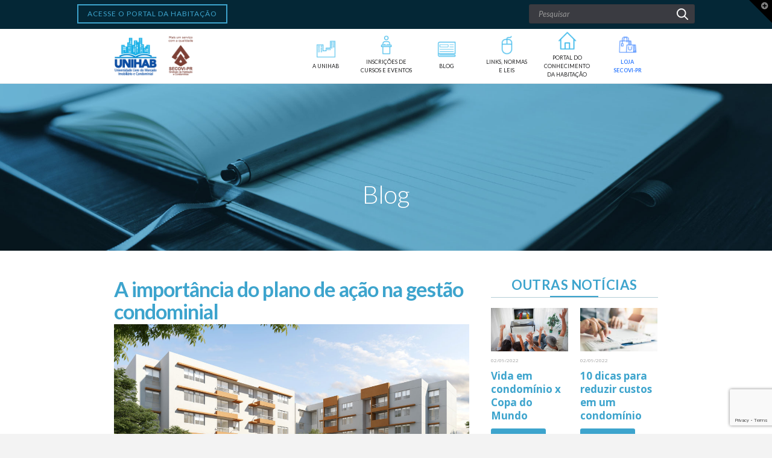

--- FILE ---
content_type: text/html; charset=UTF-8
request_url: https://secoviunihab.com.br/2018/04/10/a-importancia-do-plano-de-acao-na-gestao-condominial/
body_size: 51009
content:


<!DOCTYPE html>

<html class="no-js" lang="pt-BR">

<head>
  
<meta charset="UTF-8">
<meta name="viewport" content="width=device-width, initial-scale=1.0">
<link rel="pingback" href="https://secoviunihab.com.br/xmlrpc.php">
<title>A importância do plano de ação na gestão condominial | Secovi Unihab</title>
<meta name='robots' content='max-image-preview:large' />
<link rel='dns-prefetch' href='//player.vimeo.com' />
<link rel='dns-prefetch' href='//www.google.com' />
<link rel='dns-prefetch' href='//s.w.org' />
<link rel="alternate" type="application/rss+xml" title="Feed para Secovi Unihab &raquo;" href="https://secoviunihab.com.br/feed/" />
<link rel="alternate" type="application/rss+xml" title="Feed de comentários para Secovi Unihab &raquo;" href="https://secoviunihab.com.br/comments/feed/" />
<script type="text/javascript">
window._wpemojiSettings = {"baseUrl":"https:\/\/s.w.org\/images\/core\/emoji\/13.1.0\/72x72\/","ext":".png","svgUrl":"https:\/\/s.w.org\/images\/core\/emoji\/13.1.0\/svg\/","svgExt":".svg","source":{"concatemoji":"https:\/\/secoviunihab.com.br\/wp-includes\/js\/wp-emoji-release.min.js?ver=5.9"}};
/*! This file is auto-generated */
!function(e,a,t){var n,r,o,i=a.createElement("canvas"),p=i.getContext&&i.getContext("2d");function s(e,t){var a=String.fromCharCode;p.clearRect(0,0,i.width,i.height),p.fillText(a.apply(this,e),0,0);e=i.toDataURL();return p.clearRect(0,0,i.width,i.height),p.fillText(a.apply(this,t),0,0),e===i.toDataURL()}function c(e){var t=a.createElement("script");t.src=e,t.defer=t.type="text/javascript",a.getElementsByTagName("head")[0].appendChild(t)}for(o=Array("flag","emoji"),t.supports={everything:!0,everythingExceptFlag:!0},r=0;r<o.length;r++)t.supports[o[r]]=function(e){if(!p||!p.fillText)return!1;switch(p.textBaseline="top",p.font="600 32px Arial",e){case"flag":return s([127987,65039,8205,9895,65039],[127987,65039,8203,9895,65039])?!1:!s([55356,56826,55356,56819],[55356,56826,8203,55356,56819])&&!s([55356,57332,56128,56423,56128,56418,56128,56421,56128,56430,56128,56423,56128,56447],[55356,57332,8203,56128,56423,8203,56128,56418,8203,56128,56421,8203,56128,56430,8203,56128,56423,8203,56128,56447]);case"emoji":return!s([10084,65039,8205,55357,56613],[10084,65039,8203,55357,56613])}return!1}(o[r]),t.supports.everything=t.supports.everything&&t.supports[o[r]],"flag"!==o[r]&&(t.supports.everythingExceptFlag=t.supports.everythingExceptFlag&&t.supports[o[r]]);t.supports.everythingExceptFlag=t.supports.everythingExceptFlag&&!t.supports.flag,t.DOMReady=!1,t.readyCallback=function(){t.DOMReady=!0},t.supports.everything||(n=function(){t.readyCallback()},a.addEventListener?(a.addEventListener("DOMContentLoaded",n,!1),e.addEventListener("load",n,!1)):(e.attachEvent("onload",n),a.attachEvent("onreadystatechange",function(){"complete"===a.readyState&&t.readyCallback()})),(n=t.source||{}).concatemoji?c(n.concatemoji):n.wpemoji&&n.twemoji&&(c(n.twemoji),c(n.wpemoji)))}(window,document,window._wpemojiSettings);
</script>
<style type="text/css">
img.wp-smiley,
img.emoji {
	display: inline !important;
	border: none !important;
	box-shadow: none !important;
	height: 1em !important;
	width: 1em !important;
	margin: 0 0.07em !important;
	vertical-align: -0.1em !important;
	background: none !important;
	padding: 0 !important;
}
</style>
	<link rel='stylesheet' id='cornerstone-shortcodes-css'  href='https://secoviunihab.com.br/wp-content/plugins/cornerstone/assets/css/site/style.6f62d0f.css' type='text/css' media='all' />
<link rel='stylesheet' id='wp-block-library-css'  href='https://secoviunihab.com.br/wp-includes/css/dist/block-library/style.min.css?ver=5.9' type='text/css' media='all' />
<style id='wp-block-library-theme-inline-css' type='text/css'>
.wp-block-audio figcaption{color:#555;font-size:13px;text-align:center}.is-dark-theme .wp-block-audio figcaption{color:hsla(0,0%,100%,.65)}.wp-block-code>code{font-family:Menlo,Consolas,monaco,monospace;color:#1e1e1e;padding:.8em 1em;border:1px solid #ddd;border-radius:4px}.wp-block-embed figcaption{color:#555;font-size:13px;text-align:center}.is-dark-theme .wp-block-embed figcaption{color:hsla(0,0%,100%,.65)}.blocks-gallery-caption{color:#555;font-size:13px;text-align:center}.is-dark-theme .blocks-gallery-caption{color:hsla(0,0%,100%,.65)}.wp-block-image figcaption{color:#555;font-size:13px;text-align:center}.is-dark-theme .wp-block-image figcaption{color:hsla(0,0%,100%,.65)}.wp-block-pullquote{border-top:4px solid;border-bottom:4px solid;margin-bottom:1.75em;color:currentColor}.wp-block-pullquote__citation,.wp-block-pullquote cite,.wp-block-pullquote footer{color:currentColor;text-transform:uppercase;font-size:.8125em;font-style:normal}.wp-block-quote{border-left:.25em solid;margin:0 0 1.75em;padding-left:1em}.wp-block-quote cite,.wp-block-quote footer{color:currentColor;font-size:.8125em;position:relative;font-style:normal}.wp-block-quote.has-text-align-right{border-left:none;border-right:.25em solid;padding-left:0;padding-right:1em}.wp-block-quote.has-text-align-center{border:none;padding-left:0}.wp-block-quote.is-large,.wp-block-quote.is-style-large,.wp-block-quote.is-style-plain{border:none}.wp-block-search .wp-block-search__label{font-weight:700}.wp-block-group:where(.has-background){padding:1.25em 2.375em}.wp-block-separator{border:none;border-bottom:2px solid;margin-left:auto;margin-right:auto;opacity:.4}.wp-block-separator:not(.is-style-wide):not(.is-style-dots){width:100px}.wp-block-separator.has-background:not(.is-style-dots){border-bottom:none;height:1px}.wp-block-separator.has-background:not(.is-style-wide):not(.is-style-dots){height:2px}.wp-block-table thead{border-bottom:3px solid}.wp-block-table tfoot{border-top:3px solid}.wp-block-table td,.wp-block-table th{padding:.5em;border:1px solid;word-break:normal}.wp-block-table figcaption{color:#555;font-size:13px;text-align:center}.is-dark-theme .wp-block-table figcaption{color:hsla(0,0%,100%,.65)}.wp-block-video figcaption{color:#555;font-size:13px;text-align:center}.is-dark-theme .wp-block-video figcaption{color:hsla(0,0%,100%,.65)}.wp-block-template-part.has-background{padding:1.25em 2.375em;margin-top:0;margin-bottom:0}
</style>
<style id='global-styles-inline-css' type='text/css'>
body{--wp--preset--color--black: #000000;--wp--preset--color--cyan-bluish-gray: #abb8c3;--wp--preset--color--white: #ffffff;--wp--preset--color--pale-pink: #f78da7;--wp--preset--color--vivid-red: #cf2e2e;--wp--preset--color--luminous-vivid-orange: #ff6900;--wp--preset--color--luminous-vivid-amber: #fcb900;--wp--preset--color--light-green-cyan: #7bdcb5;--wp--preset--color--vivid-green-cyan: #00d084;--wp--preset--color--pale-cyan-blue: #8ed1fc;--wp--preset--color--vivid-cyan-blue: #0693e3;--wp--preset--color--vivid-purple: #9b51e0;--wp--preset--gradient--vivid-cyan-blue-to-vivid-purple: linear-gradient(135deg,rgba(6,147,227,1) 0%,rgb(155,81,224) 100%);--wp--preset--gradient--light-green-cyan-to-vivid-green-cyan: linear-gradient(135deg,rgb(122,220,180) 0%,rgb(0,208,130) 100%);--wp--preset--gradient--luminous-vivid-amber-to-luminous-vivid-orange: linear-gradient(135deg,rgba(252,185,0,1) 0%,rgba(255,105,0,1) 100%);--wp--preset--gradient--luminous-vivid-orange-to-vivid-red: linear-gradient(135deg,rgba(255,105,0,1) 0%,rgb(207,46,46) 100%);--wp--preset--gradient--very-light-gray-to-cyan-bluish-gray: linear-gradient(135deg,rgb(238,238,238) 0%,rgb(169,184,195) 100%);--wp--preset--gradient--cool-to-warm-spectrum: linear-gradient(135deg,rgb(74,234,220) 0%,rgb(151,120,209) 20%,rgb(207,42,186) 40%,rgb(238,44,130) 60%,rgb(251,105,98) 80%,rgb(254,248,76) 100%);--wp--preset--gradient--blush-light-purple: linear-gradient(135deg,rgb(255,206,236) 0%,rgb(152,150,240) 100%);--wp--preset--gradient--blush-bordeaux: linear-gradient(135deg,rgb(254,205,165) 0%,rgb(254,45,45) 50%,rgb(107,0,62) 100%);--wp--preset--gradient--luminous-dusk: linear-gradient(135deg,rgb(255,203,112) 0%,rgb(199,81,192) 50%,rgb(65,88,208) 100%);--wp--preset--gradient--pale-ocean: linear-gradient(135deg,rgb(255,245,203) 0%,rgb(182,227,212) 50%,rgb(51,167,181) 100%);--wp--preset--gradient--electric-grass: linear-gradient(135deg,rgb(202,248,128) 0%,rgb(113,206,126) 100%);--wp--preset--gradient--midnight: linear-gradient(135deg,rgb(2,3,129) 0%,rgb(40,116,252) 100%);--wp--preset--duotone--dark-grayscale: url('#wp-duotone-dark-grayscale');--wp--preset--duotone--grayscale: url('#wp-duotone-grayscale');--wp--preset--duotone--purple-yellow: url('#wp-duotone-purple-yellow');--wp--preset--duotone--blue-red: url('#wp-duotone-blue-red');--wp--preset--duotone--midnight: url('#wp-duotone-midnight');--wp--preset--duotone--magenta-yellow: url('#wp-duotone-magenta-yellow');--wp--preset--duotone--purple-green: url('#wp-duotone-purple-green');--wp--preset--duotone--blue-orange: url('#wp-duotone-blue-orange');--wp--preset--font-size--small: 13px;--wp--preset--font-size--medium: 20px;--wp--preset--font-size--large: 36px;--wp--preset--font-size--x-large: 42px;}.has-black-color{color: var(--wp--preset--color--black) !important;}.has-cyan-bluish-gray-color{color: var(--wp--preset--color--cyan-bluish-gray) !important;}.has-white-color{color: var(--wp--preset--color--white) !important;}.has-pale-pink-color{color: var(--wp--preset--color--pale-pink) !important;}.has-vivid-red-color{color: var(--wp--preset--color--vivid-red) !important;}.has-luminous-vivid-orange-color{color: var(--wp--preset--color--luminous-vivid-orange) !important;}.has-luminous-vivid-amber-color{color: var(--wp--preset--color--luminous-vivid-amber) !important;}.has-light-green-cyan-color{color: var(--wp--preset--color--light-green-cyan) !important;}.has-vivid-green-cyan-color{color: var(--wp--preset--color--vivid-green-cyan) !important;}.has-pale-cyan-blue-color{color: var(--wp--preset--color--pale-cyan-blue) !important;}.has-vivid-cyan-blue-color{color: var(--wp--preset--color--vivid-cyan-blue) !important;}.has-vivid-purple-color{color: var(--wp--preset--color--vivid-purple) !important;}.has-black-background-color{background-color: var(--wp--preset--color--black) !important;}.has-cyan-bluish-gray-background-color{background-color: var(--wp--preset--color--cyan-bluish-gray) !important;}.has-white-background-color{background-color: var(--wp--preset--color--white) !important;}.has-pale-pink-background-color{background-color: var(--wp--preset--color--pale-pink) !important;}.has-vivid-red-background-color{background-color: var(--wp--preset--color--vivid-red) !important;}.has-luminous-vivid-orange-background-color{background-color: var(--wp--preset--color--luminous-vivid-orange) !important;}.has-luminous-vivid-amber-background-color{background-color: var(--wp--preset--color--luminous-vivid-amber) !important;}.has-light-green-cyan-background-color{background-color: var(--wp--preset--color--light-green-cyan) !important;}.has-vivid-green-cyan-background-color{background-color: var(--wp--preset--color--vivid-green-cyan) !important;}.has-pale-cyan-blue-background-color{background-color: var(--wp--preset--color--pale-cyan-blue) !important;}.has-vivid-cyan-blue-background-color{background-color: var(--wp--preset--color--vivid-cyan-blue) !important;}.has-vivid-purple-background-color{background-color: var(--wp--preset--color--vivid-purple) !important;}.has-black-border-color{border-color: var(--wp--preset--color--black) !important;}.has-cyan-bluish-gray-border-color{border-color: var(--wp--preset--color--cyan-bluish-gray) !important;}.has-white-border-color{border-color: var(--wp--preset--color--white) !important;}.has-pale-pink-border-color{border-color: var(--wp--preset--color--pale-pink) !important;}.has-vivid-red-border-color{border-color: var(--wp--preset--color--vivid-red) !important;}.has-luminous-vivid-orange-border-color{border-color: var(--wp--preset--color--luminous-vivid-orange) !important;}.has-luminous-vivid-amber-border-color{border-color: var(--wp--preset--color--luminous-vivid-amber) !important;}.has-light-green-cyan-border-color{border-color: var(--wp--preset--color--light-green-cyan) !important;}.has-vivid-green-cyan-border-color{border-color: var(--wp--preset--color--vivid-green-cyan) !important;}.has-pale-cyan-blue-border-color{border-color: var(--wp--preset--color--pale-cyan-blue) !important;}.has-vivid-cyan-blue-border-color{border-color: var(--wp--preset--color--vivid-cyan-blue) !important;}.has-vivid-purple-border-color{border-color: var(--wp--preset--color--vivid-purple) !important;}.has-vivid-cyan-blue-to-vivid-purple-gradient-background{background: var(--wp--preset--gradient--vivid-cyan-blue-to-vivid-purple) !important;}.has-light-green-cyan-to-vivid-green-cyan-gradient-background{background: var(--wp--preset--gradient--light-green-cyan-to-vivid-green-cyan) !important;}.has-luminous-vivid-amber-to-luminous-vivid-orange-gradient-background{background: var(--wp--preset--gradient--luminous-vivid-amber-to-luminous-vivid-orange) !important;}.has-luminous-vivid-orange-to-vivid-red-gradient-background{background: var(--wp--preset--gradient--luminous-vivid-orange-to-vivid-red) !important;}.has-very-light-gray-to-cyan-bluish-gray-gradient-background{background: var(--wp--preset--gradient--very-light-gray-to-cyan-bluish-gray) !important;}.has-cool-to-warm-spectrum-gradient-background{background: var(--wp--preset--gradient--cool-to-warm-spectrum) !important;}.has-blush-light-purple-gradient-background{background: var(--wp--preset--gradient--blush-light-purple) !important;}.has-blush-bordeaux-gradient-background{background: var(--wp--preset--gradient--blush-bordeaux) !important;}.has-luminous-dusk-gradient-background{background: var(--wp--preset--gradient--luminous-dusk) !important;}.has-pale-ocean-gradient-background{background: var(--wp--preset--gradient--pale-ocean) !important;}.has-electric-grass-gradient-background{background: var(--wp--preset--gradient--electric-grass) !important;}.has-midnight-gradient-background{background: var(--wp--preset--gradient--midnight) !important;}.has-small-font-size{font-size: var(--wp--preset--font-size--small) !important;}.has-medium-font-size{font-size: var(--wp--preset--font-size--medium) !important;}.has-large-font-size{font-size: var(--wp--preset--font-size--large) !important;}.has-x-large-font-size{font-size: var(--wp--preset--font-size--x-large) !important;}
</style>
<link rel='stylesheet' id='esg-plugin-settings-css'  href='https://secoviunihab.com.br/wp-content/plugins/essential-grid/public/assets/css/settings.css?ver=3.0.13' type='text/css' media='all' />
<link rel='stylesheet' id='tp-fontello-css'  href='https://secoviunihab.com.br/wp-content/plugins/essential-grid/public/assets/font/fontello/css/fontello.css?ver=3.0.13' type='text/css' media='all' />
<link rel='stylesheet' id='x-stack-css'  href='https://secoviunihab.com.br/wp-content/themes/x/framework/dist/css/site/stacks/icon.css' type='text/css' media='all' />
<link rel='stylesheet' id='x-cranium-migration-css'  href='https://secoviunihab.com.br/wp-content/themes/x/framework/legacy/cranium/dist/css/site/icon.css' type='text/css' media='all' />
<link rel='stylesheet' id='x-child-css'  href='https://secoviunihab.com.br/wp-content/themes/x-child/style.css' type='text/css' media='all' />
<link rel='stylesheet' id='ubermenu-css'  href='https://secoviunihab.com.br/wp-content/plugins/ubermenu/pro/assets/css/ubermenu.min.css?ver=3.7.4' type='text/css' media='all' />
<link rel='stylesheet' id='ubermenu-vanilla-bar-css'  href='https://secoviunihab.com.br/wp-content/plugins/ubermenu/assets/css/skins/vanilla_bar.css?ver=5.9' type='text/css' media='all' />
<link rel='stylesheet' id='ubermenu-font-awesome-all-css'  href='https://secoviunihab.com.br/wp-content/plugins/ubermenu/assets/fontawesome/css/all.min.css?ver=5.9' type='text/css' media='all' />
<link rel='stylesheet' id='cs-css'  href='https://secoviunihab.com.br/wp-content/plugins/cornerstone/assets/css/site/plugin.6f62d0f.css' type='text/css' media='all' />
<style id='cs-inline-css' type='text/css'>
 @font-face{font-family:'FontAwesomePro';font-style:normal;font-weight:900;font-display:block;src:url('https://secoviunihab.com.br/wp-content/plugins/cornerstone/assets/fonts/fa-solid-900.woff2') format('woff2'),url('https://secoviunihab.com.br/wp-content/plugins/cornerstone/assets/fonts/fa-solid-900.woff') format('woff'),url('https://secoviunihab.com.br/wp-content/plugins/cornerstone/assets/fonts/fa-solid-900.ttf') format('truetype');}[data-x-fa-pro-icon]{font-family:"FontAwesomePro" !important;}[data-x-fa-pro-icon]:before{content:attr(data-x-fa-pro-icon);}[data-x-icon],[data-x-icon-o],[data-x-icon-l],[data-x-icon-s],[data-x-icon-b],[data-x-fa-pro-icon],[class*="cs-fa-"]{display:inline-block;font-style:normal;font-weight:400;text-decoration:inherit;text-rendering:auto;-webkit-font-smoothing:antialiased;-moz-osx-font-smoothing:grayscale;}[data-x-icon].left,[data-x-icon-o].left,[data-x-icon-l].left,[data-x-icon-s].left,[data-x-icon-b].left,[data-x-fa-pro-icon].left,[class*="cs-fa-"].left{margin-right:0.5em;}[data-x-icon].right,[data-x-icon-o].right,[data-x-icon-l].right,[data-x-icon-s].right,[data-x-icon-b].right,[data-x-fa-pro-icon].right,[class*="cs-fa-"].right{margin-left:0.5em;}[data-x-icon]:before,[data-x-icon-o]:before,[data-x-icon-l]:before,[data-x-icon-s]:before,[data-x-icon-b]:before,[data-x-fa-pro-icon]:before,[class*="cs-fa-"]:before{line-height:1;}@font-face{font-family:'FontAwesome';font-style:normal;font-weight:900;font-display:block;src:url('https://secoviunihab.com.br/wp-content/plugins/cornerstone/assets/fonts/fa-solid-900.woff2') format('woff2'),url('https://secoviunihab.com.br/wp-content/plugins/cornerstone/assets/fonts/fa-solid-900.woff') format('woff'),url('https://secoviunihab.com.br/wp-content/plugins/cornerstone/assets/fonts/fa-solid-900.ttf') format('truetype');}[data-x-icon],[data-x-icon-s],[data-x-icon][class*="cs-fa-"]{font-family:"FontAwesome" !important;font-weight:900;}[data-x-icon]:before,[data-x-icon][class*="cs-fa-"]:before{content:attr(data-x-icon);}[data-x-icon-s]:before{content:attr(data-x-icon-s);}@font-face{font-family:'FontAwesomeRegular';font-style:normal;font-weight:400;font-display:block;src:url('https://secoviunihab.com.br/wp-content/plugins/cornerstone/assets/fonts/fa-regular-400.woff2') format('woff2'),url('https://secoviunihab.com.br/wp-content/plugins/cornerstone/assets/fonts/fa-regular-400.woff') format('woff'),url('https://secoviunihab.com.br/wp-content/plugins/cornerstone/assets/fonts/fa-regular-400.ttf') format('truetype');}@font-face{font-family:'FontAwesomePro';font-style:normal;font-weight:400;font-display:block;src:url('https://secoviunihab.com.br/wp-content/plugins/cornerstone/assets/fonts/fa-regular-400.woff2') format('woff2'),url('https://secoviunihab.com.br/wp-content/plugins/cornerstone/assets/fonts/fa-regular-400.woff') format('woff'),url('https://secoviunihab.com.br/wp-content/plugins/cornerstone/assets/fonts/fa-regular-400.ttf') format('truetype');}[data-x-icon-o]{font-family:"FontAwesomeRegular" !important;}[data-x-icon-o]:before{content:attr(data-x-icon-o);}@font-face{font-family:'FontAwesomeLight';font-style:normal;font-weight:300;font-display:block;src:url('https://secoviunihab.com.br/wp-content/plugins/cornerstone/assets/fonts/fa-light-300.woff2') format('woff2'),url('https://secoviunihab.com.br/wp-content/plugins/cornerstone/assets/fonts/fa-light-300.woff') format('woff'),url('https://secoviunihab.com.br/wp-content/plugins/cornerstone/assets/fonts/fa-light-300.ttf') format('truetype');}@font-face{font-family:'FontAwesomePro';font-style:normal;font-weight:300;font-display:block;src:url('https://secoviunihab.com.br/wp-content/plugins/cornerstone/assets/fonts/fa-light-300.woff2') format('woff2'),url('https://secoviunihab.com.br/wp-content/plugins/cornerstone/assets/fonts/fa-light-300.woff') format('woff'),url('https://secoviunihab.com.br/wp-content/plugins/cornerstone/assets/fonts/fa-light-300.ttf') format('truetype');}[data-x-icon-l]{font-family:"FontAwesomeLight" !important;font-weight:300;}[data-x-icon-l]:before{content:attr(data-x-icon-l);}@font-face{font-family:'FontAwesomeBrands';font-style:normal;font-weight:normal;font-display:block;src:url('https://secoviunihab.com.br/wp-content/plugins/cornerstone/assets/fonts/fa-brands-400.woff2') format('woff2'),url('https://secoviunihab.com.br/wp-content/plugins/cornerstone/assets/fonts/fa-brands-400.woff') format('woff'),url('https://secoviunihab.com.br/wp-content/plugins/cornerstone/assets/fonts/fa-brands-400.ttf') format('truetype');}[data-x-icon-b]{font-family:"FontAwesomeBrands" !important;}[data-x-icon-b]:before{content:attr(data-x-icon-b);} .m3wv-0.x-section{margin-top:0px;margin-right:0px;margin-bottom:0px;margin-left:0px;border:0;padding-top:0px;padding-right:0px;padding-bottom:0px;padding-left:0px;z-index:1;}.m3wv-1.x-container{margin-top:0em;margin-right:auto;margin-bottom:0em;margin-left:auto;border:0;font-size:1em;box-shadow:none;z-index:1;}.m3wv-2.x-column{border:0;box-shadow:none;z-index:1;}@import 'https://fonts.googleapis.com/css?family=Open+Sans:300,300i,400,400i,600,600i,700,700i,800,800i';@import url('https://fonts.googleapis.com/css?family=Lato:100,100i,300,300i,400,400i,700,700i,900,900i');.x-container.max{max-width:2500px !important;}#top header.masthead .x-navbar-wrap .x-navbar .x-navbar-inner .x-container.width{width:100% !important;}a.ubermenu-responsive-toggle > i.fa-bars{display:none;}span.fa-bars{float:right;margin-top:20px;}.x-brand{display:none;}.navbarex{height:110px;width:100%;background-color:white;position:relative;z-index:9999;}.navcontainer{height:110px;width:1200px;margin:0 auto;}.logonav{margin:12px 0 0;width:169px;}.ulnav{height:100%;list-style:none;float:right;margin:0;padding:0;}.ulnav p{margin:5px 0 0;}.ulnav .links-nav.links-loja p,.loja-link > a > span{color:#347eff !important;font-weight:700 !important;}.links-nav{height:100%;width:130px;float:left;text-transform:uppercase;color:#1d1d1e;font-size:11px;line-height:16px;text-align:center;position:relative;-ms-transition:background-color 0.3s linear;-o-transition:background-color 0.3s linear;-moz-transition:background-color 0.3s linear;-webkit-transition:background-color 0.3s linear;transition:background-color 0.3s linear;}.dimnavbar{font-size:11px;letter-spacing:-.03em;}.links-nav:hover{background-color:rgba(80,175,208,.15);;-ms-transition:background-color 0.3s linear;-o-transition:background-color 0.3s linear;-moz-transition:background-color 0.3s linear;-webkit-transition:background-color 0.3s linear;transition:background-color 0.3s linear;}.navactive{background-color:rgba(80,175,208,.15) !important;}.navicon{margin-top:20px;}.naviconbr{margin-top:5px;max-width:50px;}.naviconbrbr{margin-top:5px;}@media screen and (max-width:1280px){.logonav{width:130px;}.navbarex{height:90px;}.navcontainer{height:90px;width:900px;}.links-nav{width:100px;font-size:9px;line-height:14px;}.naviconbr{margin-top:5px;max-width:35px;}.ulnav p{margin:4px 0 0;}}@media screen and (max-width:959px){.navbarex,.x-column > .x-raw-content .searchcontainer{display:none;}}.botao-fixo{margin-top:87px;}@media screen and (max-width:1835px){.desconteudo{padding-left:15px !important;}}@media screen and (max-width:1650px){.titulo-fixo{margin-top:28% !important;}.descricao-fixo{margin-top:16% !important;}}@media screen and (max-width:1225px){.desconteudo{padding-left:20px !important;}.titulo-fixo{margin-top:38% !important;}.descricao-fixo{margin-top:20% !important;}}@media screen and (max-width:1050px){.titulo-fixo{margin-top:40% !important;}f .descricao-fixo{margin-top:22% !important;}}}@media screen and (max-width:1015px){.desconteudo{padding-left:25px !important;}}@media screen and (max-width:768px){.titulo-fixo{margin-top:40px !important;}.descricao-fixo{margin-top:40px !important;}.desconteudo{padding-left:0 !important;}}@media screen and (max-width:500px){.titulo-fixo,.descricao-fixo{text-align:center !important;}}.blococol{height:215px;text-align:center;font-size:16px;font-weight:700;}.blockicons{margin-top:47px;}.blococol p{margin-top:10px;text-transform:uppercase;color:#0c1851;}.tooltip{font-size:12px;line-height:17px;letter-spacing:1.5px;}.blococol > .tooltip{margin-left:7%;}.blocoval > .tooltip{margin-left:47%!important;}@media screen and (max-width:777px){.blococol > .tooltip,.blocoval > .tooltip{margin-left:45% !important;}}@media screen and (max-width:520px){.blococol > .tooltip,.blocoval > .tooltip{margin-left:42% !important;}}.bannerhome{height:400px;width:100%;position:relative;}.bannerimg,.bannerimgrisoto{-webkit-background-size:cover;-moz-background-size:cover;-o-background-size:cover;background-size:cover;height:400px;width:100%;position:static;}.bannerbtns{position:absolute;right:0;top:0;height:400px;width:159px;}.arrow-left{width:0;height:0;border-top:12px solid transparent;border-bottom:12px solid transparent;border-right:12px solid #43BBEB;position:absolute;right:159px;top:37px;z-index:999;}.bannertexto{position:absolute;height:326px;width:1024px;left:0;top:74px;margin:0;}@media screen and (max-width:1065px){.bannertexto{padding-left:50px;}}@media screen and (max-width:727px){.bannertexto{padding-left:25px;}}.bannertitulo{width:490px;font-size:34px;line-height:44px;color:#ffffff;font-weight:700;font-style:italic;margin-bottom:0;}.bannersaibamais,.bannersaibamaisrisoto{width:490px;font-size:15px;font-weight:500;color:#ffffff;}.bannertextbg{background-color:#f59a25;opacity:.9;box-shadow:10px 0 0 #f59a25,-10px 0 0 #f59a25;}.bannerlink,.bannerlinkrisoto{font-weight:700;color:#ffffff;text-decoration:underline;}.bannerbtns ul{list-style:none;padding:0;margin:0;}ul > a{text-decoration:none;}ul > a > .banneropcoes{background-color:#fff;height:100px;border-bottom:1px solid #ebebeb;color:#596085;font-size:15px;line-height:20px;padding-left:23px;}.banneropcoes p{margin:0;position:relative;top:50%;transform:translateY(-50%);-webkit-transform:translateY(-50%);}ul > a > .banneractive{background-color:#43BBEB;color:#ffffff;}.bannerdestaque{font-weight:700;text-transform:uppercase;}ul > a:hover > .banneropcoes,ul > a:active > .banneropcoes,ul > a:focus > .banneropcoes{background-color:#43BBEB;color:#ffffff;transition:0.2s all linear;cursor:pointer;}.novo{color:#d21128;text-transform:uppercase;font-weight:700;font-size:12px;text-shadow:0 2px 2px rgba(0,0,0,.2);font-family:'Open sans';}.esg-filters .esg-filter-wrapper.eg-search-wrapper{margin:0 !important;}.esg-filters .esg-filter-wrapper{margin:15px 0 30px 0 !important;display:block;}.minimal-light .esg-filterbutton,.minimal-light .esg-navigationbutton,.minimal-light .esg-sortbutton,.minimal-light .esg-cartbutton a{background-color:transparent !important;text-transform:uppercase !important;color:rgb(96,125,135) !important;font-weight:300 !important;font-size:14px !important;border-radius:0 !important;border:none !important;}.minimal-light .esg-navigationbutton:hover,.minimal-light .esg-filterbutton:hover,.minimal-light .esg-sortbutton:hover,.minimal-light .esg-sortbutton-order:hover,.minimal-light .esg-cartbutton a:hover,.minimal-light .esg-filterbutton.selected{background-color:transparent !important;box-shadow:none !important;text-decoration:underline !important;transition:0.2s all linear;color:#3da4cd!important;}.esg-allfilter{border:1px solid black !important;}.esg-grid .esg-loadmore-wrapper{margin:45px 0 60px 0 !important;}.esg-grid .esg-loadmore-wrapper > .esg-navigationbutton{background-color:#3da4cd !important;color:#ffffff !important;border-radius:5px !important;}.esg-grid .esg-loadmore-wrapper > .esg-navigationbutton:hover{background-color:#399ac0 !important;font-weight:300 !important;text-decoration:none !important;}@media screen and (max-width:768px){.esg-grid .esg-loadmore-wrapper{margin:0 !important;}}.titulocont{width:100%;margin:0 auto;margin-top:40px;text-align:center;border-bottom:1px solid #B3CDD6;}@media screen and (max-width:768px){.titulocont{margin-top:40px;}}.titulocont h1{margin:0 0 3px 0;color:#43BBEB;font-size:31px;text-transform:uppercase;font-weight:700;line-height:40px !important;}.titulocont div{width:80px;border-bottom:2px solid #43BBEB;margin:0 auto;}@media screen and (max-width:582px){.but-conteudos{font-size:15px !important;}}@media screen and (max-width:497px){.but-conteudos{font-size:12px !important;}}@media screen and (max-width:411px){.but-conteudos{padding-top:15px !important;}}.tituloport{width:100%;margin:0 auto;margin-top:80px;text-align:center;border-bottom:1px solid #B3CDD6;}.tituloport h1{margin:0 0 6px 0;color:#3da4cd;font-size:22px;text-transform:uppercase;font-weight:700;letter-spacing:.5px;}.tituloport div{width:80px;border-bottom:2px solid #3da4cd;margin:0 auto;}.x-colophon.bottom{padding:0;border-top:none;text-align:left;}.x-colophon-content > .x-section{padding:0;margin:0;}.x-colophon-content .x-bg{z-index:1;}.x-colophon .x-container{margin:0;}.x-colophon .x-container.width{width:100%;}.x-colophon .x-container .x-colophon-content{margin:0;text-transform:none;font-size:medium;letter-spacing:normal;}.footer6mais{background:url("/wp-content/uploads/2018/09/bg_rodape.png") center top no-repeat;width:100%;padding:10px 0;background-size:cover;}.insfooter{margin:0 auto;width:420px;text-align:center;}.footercont{width:100%;background-color:#00020a;}.footerinner{margin:0 auto;max-width:1024px;display:-webkit-flex;display:-ms-flexbox;display:flex;-webkit-flex-direction:row;-ms-flex-direction:row;flex-direction:row;-webkit-flex-wrap:wrap;-ms-flex-wrap:wrap;flex-wrap:wrap;justify-content:-webkit-space-between;justify-content:space-between;padding:40px 0 55px;}.colfooter{text-align:center;}.colfooter.colsmall{width:15%;}.colfooter.collarge{width:35%;}.colfooter h4{font-weight:700;font-size:16px;margin:0 0 15px;color:#399ac0;letter-spacing:.02em;}.colfooter ul{margin:0;list-style:none;}.colfooter ul a li{font-size:14px;margin:0 0 9px;font-weight:600;-ms-transition:.2s color linear;-o-transition:.2s color linear;-moz-transition:.2s color linear;-webkit-transition:.2s color linear;transition:.2s color linear;color:#99c2d2;}.colfooter ul a:hover li{color:#399ac0;-ms-transition:.2s color linear;-o-transition:.2s color linear;-moz-transition:.2s color linear;-webkit-transition:.2s color linear;transition:.2s color linear;}.colfooter p{font-size:13px;font-weight:600;margin:0 0 13px;color:#99c2d2;}.colfooter button{border:none;color:#fff;border-radius:5px;background-color:#3da4cd;width:calc(100% - 40px);margin:0 20px;font-size:13px;font-weight:600;letter-spacing:0.05em;padding:4px 0;-ms-transition:.2s background-color linear;-o-transition:.2s background-color linear;-moz-transition:.2s background-color linear;-webkit-transition:.2s background-color linear;transition:.2s background-color linear;}.colfooter button:hover{background-color:#3187a9;-ms-transition:.2s background-color linear;-o-transition:.2s background-color linear;-moz-transition:.2s background-color linear;-webkit-transition:.2s background-color linear;transition:.2s background-color linear;}.rodapeempresa{width:150px;margin:0 15px;}.rodape6mais{width:140px;margin:0 15px;}@media screen and (max-width:1100px){.footerinner{padding:40px 20px 55px;}}@media screen and (max-width:850px){.colfooter h4{font-size:14px;margin:0 0 10px;}.footerinner{padding:25px 20px 35px;}.colfooter.collarge{width:45%;}.colfooter button{font-size:12px;padding:3px 0;}.colfooter ul a li{font-size:13px;margin:0 0 8px;}}@media screen and (max-width:768px){.rodapeempresa{width:92px;margin:0 10px;}.rodape6mais{width:98px;margin:0 10px;}}@media screen and (max-width:700px){.colfooter.collarge{width:40%;}.colfooter.colsmall{width:30%;}}@media screen and (max-width:600px){.colfooter.colsmall{width:100%;margin:0 0 20px;}.colfooter.collarge{width:70%;margin:0 auto 25px;}.footerinner{padding:25px 20px 15px;}}@media screen and (max-width:420px){.colfooter.collarge{width:90%;}}@media screen and (max-width:450px){.insfooter{width:300px;}}.x-main .x-portfolio .entry-wrap{padding:0;}.x-main .x-portfolio .entry-wrap .x-container.width{width:100%;}.x-main .x-portfolio .entry-wrap .x-container .entry-header,.x-main .x-portfolio .entry-wrap .x-container .entry-featured,.x-main .x-portfolio .entry-wrap .x-container .entry-content > p,.x-main .x-portfolio .entry-wrap .entry-extra{display:none;}.x-main .x-portfolio .entry-wrap .x-container .entry-content{padding:0;margin:0;}.x-main .post .entry-wrap{padding:0;}.x-main .post .entry-wrap .x-container.width{width:100%;}.x-main .post .entry-wrap .x-container .entry-header,.x-main .post .entry-wrap .x-container .entry-featured,.x-main .post .entry-wrap .x-container .entry-content > p,.x-main .post .entry-wrap .entry-extra{display:none;}.x-main .post .entry-wrap .x-container .entry-content{padding:0;margin:0;}.portcategoriastit{text-transform:uppercase;font-size:17px;letter-spacing:1.5px;color:#3da4cd;}.portcategoriastex a{color:#4e6f7c;text-transform:uppercase;letter-spacing:.7px;font-size:12px;line-height:28px;}.dataport{text-transform:uppercase;font-size:10px;color:#a5a5a5;}.vidtitleport{font-size:25px;color:#37a39f;margin:0 0 20px 0;}.descricaovidport{text-align:left;font-size:14px;color:#677170;margin:0;}.under{text-decoration:underline !important;}@media screen and (max-width:768px){.colcontvideos .x-raw-content,.colcontvideos article.myportfolio-container,.sidebarvid hr.divlinevideos{display:none;}.colcontvideos .x-raw-content.vidrastreamento{display:block !important;margin-bottom:30px;}.tituloport{margin-top:40px !important;}.seccontentvideos{padding-bottom:40px !important;}}@media screen and (min-width:768px){.sidebarvid .x-raw-content,.sidebarvid article.myportfolio-container,.sidebarvid hr.divlinegrid{display:none;}}@media screen and (max-width:450px){.eg-mckinley-content .eg-mckinley-element-34{font-size:13px !important;}.eg-mckinley-content .eg-mckinley-element-36-a a.eg-mckinley-element-36{font-size:9px !important;}}@media screen and (max-width:375px){.eg-mckinley-content .eg-mckinley-element-34{font-size:11px !important;}}@media screen and (max-width:768px){.seccontentart{padding-bottom:40px !important;}}@media screen and (min-width:769px){.colcontartigos .divlinegrid{display:none;}}.eg-incepa-conteudos-content{padding:0 !important;}@media screen and (max-width:530px){.eg-cleveland-content{padding:30px 25px !important;}.eg-cleveland-content .eg-cleveland-element-0{font-size:14px !important;}.eg-incepa-conteudos-content .eg-incepa-conteudos-element-0{font-size:14px !important;}}@media screen and (max-width:444px){.eg-cleveland-content{padding:15px !important;}.eg-cleveland-content .eg-cleveland-element-0{font-size:13px !important;}.eg-incepa-conteudos-content .eg-incepa-conteudos-element-0{font-size:13px !important;}.eg-cleveland-content .eg-cleveland-element-6{font-size:10px !important;}.eg-incepa-conteudos-content .eg-incepa-conteudos-element-6{font-size:13px !important;}.eg-cleveland-content .eg-cleveland-element-26-a a.eg-cleveland-element-26{font-size:8px !important;line-height:12px !important;}.eg-incepa-conteudos-content .eg-incepa-conteudos-element-26-a a.eg-incepa-conteudos-element-26{font-size:8px !important;line-height:12px !important;}}@media screen and (max-width:365px){.eg-cleveland-content{padding:15px 10px !important;}}@media screen and (min-width:769px){.sidebarcursos .x-raw-content,.sidebarcursos article.myportfolio-container,.sidebarcursos hr.divlinegrid,.sidebarcursos hr.divlineprofessor{display:none;}}@media screen and (max-width:768px){.colcontentcursos .x-raw-content,.colcontentcursos article.myportfolio-container{display:none;}.sidebarcursos hr.divlineprofessor,.sidebarcursos hr.divlinebtn{display:block !important;}.sidebarcursos hr.x-hr{display:none;}.colcontentcursos .x-raw-content.vidrastreamento{display:block !important;margin-bottom:30px;}.seccontentcursos{padding-bottom:40px !important;}}@media screen and (min-width:769px){.colcontentferramentas .divlinegrid{display:none;}}@media screen and (max-width:768px){.seccontentferramentas{padding-bottom:40px !important;}}@media screen and (min-width:769px){.colcontentmensagens .divlinegrid{display:none;}}@media screen and (max-width:768px){.seccontentmensagens{padding-bottom:40px !important;}}.dataart{font-size:10px;color:#a5a5a5;font-weight:300;text-transform:uppercase;margin:0;}.arttitleport{font-size:34px;color:#3da4cd;font-weight:700;margin:0 0 3px 0;}.descripart,.corpotexart{font-size:14px;color:#4e6f7c;margin:0;}.corpotexart{margin-top:15px;margin-bottom:40px;}.datacursos{font-size:10px;color:#a5a5a5;font-weight:300;text-transform:uppercase;margin:0;}.cursostitleport{font-size:25px;color:#3da4cd;font-weight:700;margin:0 0 8px 0;}.corpotexcursos{font-size:14px;color:#677170;margin:15px 0 0 0;}.corpotexvideoaulas{margin-bottom:40px;}.x-feature-box-graphic{float:left;}.x-feature-box-content h4.x-feature-box-title{float:left;font-size:21px;margin:20px 0 0 15px;}.x-feature-box-content p.x-feature-box-text{clear:both;font-size:12px;text-align:justify;}.downloadbtncursos{width:100%;background-color:#3da4cd;text-transform:uppercase;font-size:16px;letter-spacing:.5px;padding:20px 10px;font-weight:700;}.dwnbtn{font-weight:300 !important;font-size:13px !important;letter-spacing:.8px;}@media screen and (min-width:909px){.sugirafooter{height:30px;}}@media screen and (max-width:908px){.sugirafooter{font-size:10px !important;}}@media screen and (max-width:797px){.sugirafooter{font-size:8px !important;}}form.center-block{margin-left:0 !important;}form#x-subscribe-form-234 > fieldset > input#x_subscribe_form_email{background-color:#6a6e88 !important;color:#ffffff !important;}form#x-subscribe-form-234 > fieldset > input#x_subscribe_form_email:focus{border:none !important;}form#x-subscribe-form-234 > fieldset > input.x-btn{text-transform:uppercase;font-size:12px;letter-spacing:1.4px;border-radius:3px;max-width:170px !important;}.colrodnews .formnews .x-subscribe-form-alert-wrap{position:relative;z-index:999;}@media screen and (max-width:908px){form#x-subscribe-form-234 > fieldset > input.x-btn{font-size:10px !important;}}@media screen and (max-width:797px){form#x-subscribe-form-234 > fieldset > input.x-btn{font-size:8px !important;padding-top:7px !important;}}@media screen and (min-width:909px){form#x-subscribe-form-234 > fieldset > input.x-btn{height:30px;}}input#x_subscribe_form_email::-webkit-input-placeholder{color:#fefefe !important;font-style:italic !important;}input#x_subscribe_form_email::-moz-placeholder{color:#fefefe !important;font-style:italic !important;}input#x_subscribe_form_email:-ms-input-placeholder{color:#fefefe !important;font-style:italic !important;}input#x_subscribe_form_email:-moz-placeholder{color:#fefefe !important;font-style:italic !important;}@media screen and (min-width:695px){.sec-desafios{margin-top:0 !important;}}@media screen and (min-width:1025px){.bannertexto{left:0;right:0;margin:0 auto;}}@media screen and (max-width:1024px){.bannertexto{width:600px;}}@media screen and (max-width:695px){.bannertexto{left:0;right:0;margin:0 auto;padding-left:0 !important;}.bannertitulo,.bannertitulorisoto{width:450px;margin:0 auto;margin-top:80px;font-size:30px;}.bannersaibamais,.bannersaibamaisrisoto{margin:0 auto;width:450px;font-size:13px;}.bannertitulo,.bannersaibamais,.bannertitulorisoto,.bannersaibamaisrisoto{text-align:center}.bannerhome{z-index:999 !important;}.bannerbtns{position:static;height:100px;width:100%;}ul > a > .banneropcoes{border-bottom:none;border-right:1px solid #ebebeb;float:left;width:25%;padding:0 10px;text-align:center;}.arrow-left{display:none;}}@media screen and (max-width:600px){.bannertexto{width:500px;}.bannertitulo,.bannertitulorisoto{font-size:26px;line-height:38px;margin-top:85px;width:400px;}.bannersaibamais,.bannersaibamaisrisoto{font-size:12px;width:400px;}}@media screen and (max-width:650px){ul > a > .banneropcoes{font-size:13px;line-height:20px;}}@media screen and (max-width:585px){ul > a > .banneropcoes{font-size:12px;line-height:17px;}}@media screen and (max-width:515px){ul > a > .banneropcoes{font-size:11px;line-height:15px;padding:0 8px;}}@media screen and (max-width:500px){.bannertexto{width:320px;}.bannertitulo,.bannertitulorisoto{font-size:24px;line-height:35px;width:320px;}.bannersaibamais,.bannersaibamaisrisoto{font-size:12px;width:320px;}}@media screen and (max-width:460px){ul > a > .banneropcoes{font-size:10px;line-height:15px;padding:0 7px;}}@media screen and (max-width:420px){ul > a > .banneropcoes{font-size:10px;line-height:15px;padding:0 6px;}}@media screen and (max-width:400px){ul > a > .banneropcoes{font-size:9px;line-height:13px;padding:0 5px;letter-spacing:0em;}.novo{font-size:9px;}}li.eg-harding-wrapper div.esg-entry-media{display:none !important;}li.eg-harding-wrapper div.esg-entry-content{border:1px solid #dcdcdc !important;padding-left:20px !important;padding-right:20px !important;}li.eg-coolidge-wrapper div.esg-entry-media{display:none !important;}li.eg-coolidge-wrapper div.esg-entry-content{border:2px solid #dcdcdc !important;padding-left:10px !important;padding-right:10px !important;}@media screen and (min-width:769px){.colcontemp .divlinegrid{display:none;}}@media screen and (max-width:768px){.seccontentcontemp{padding-bottom:40px !important;}}@media screen and (max-width:530px){li.eg-coolidge-wrapper div.esg-entry-content .eg-coolidge-element-1-a a.eg-coolidge-element-1{font-size:18px !important;line-height:24px !important;}li.eg-coolidge-wrapper div.esg-entry-content .eg-coolidge-element-5{font-size:10px !important;line-height:18px !important;}li.eg-coolidge-wrapper div.eg-coolidge-content{padding-top:15px !important;padding-bottom:15px !important;}}@media screen and (max-width:460px){li.eg-coolidge-wrapper div.esg-entry-content .eg-coolidge-element-1-a a.eg-coolidge-element-1{font-size:16px !important;line-height:22px !important;}li.eg-coolidge-wrapper div.esg-entry-content .eg-coolidge-element-5{font-size:9px !important;line-height:17px !important;}li.eg-coolidge-wrapper div.eg-coolidge-content{padding-top:13px !important;padding-bottom:13px !important;}}@media screen and (max-width:415px){li.eg-coolidge-wrapper div.esg-entry-content .eg-coolidge-element-1-a a.eg-coolidge-element-1{font-size:14px !important;line-height:20px !important;}li.eg-coolidge-wrapper div.esg-entry-content .eg-coolidge-element-5{font-size:8px !important;line-height:15px !important;}li.eg-coolidge-wrapper div.eg-coolidge-content{padding-top:10px !important;padding-bottom:10px !important;}}@media screen and (max-width:404px){.titulocontemp{margin-top:95px !important;}}@media screen and (max-width:375px){li.eg-coolidge-wrapper div.esg-entry-content .eg-coolidge-element-1-a a.eg-coolidge-element-1{font-size:12px !important;line-height:18px !important;}li.eg-coolidge-wrapper div.eg-coolidge-content{padding-top:5px !important;padding-bottom:5px !important;}}@media screen and (max-width:350px){.titulomktvendas{margin-top:95px !important;}}body.page-id-94 .h-custom-headline{letter-spacing:.2px;}body.page-id-94 .x-feature-box{margin-bottom:50px;}body.page-id-94 .x-feature-box .x-feature-box-graphic .x-feature-box-graphic-inner{font-size:45px !important;}body.page-id-94 .x-feature-box .x-feature-box-graphic .x-feature-box-graphic-inner i:hover{background-color:rgb(0,26,153) !important;transition:0.2s all linear;}body.page-id-94 .x-feature-box .x-feature-box-title{font-size:20px;letter-spacing:.2px;margin-top:9px;}body.page-id-94 .x-feature-box .x-feature-box-text{font-size:13px;}@media screen and (max-width:960px){.colesqsobre,.coldirsobre{display:none;}.colmidsobre{width:100% !important;}}@media screen and (max-width:768px){.contentsobre{padding-bottom:40px !important;}}@media screen and (max-width:420px){body.page-id-94 .x-feature-box .x-feature-box-graphic .x-feature-box-graphic-inner{font-size:35px !important;}body.page-id-94 .x-feature-box .x-feature-box-title{font-size:18px;margin-top:7px;}}@media screen and (max-width:375px){body.page-id-94 .x-feature-box .x-feature-box-graphic .x-feature-box-graphic-inner{font-size:28px !important;}body.page-id-94 .x-feature-box .x-feature-box-title{font-size:15.5px;margin-top:4px;margin-left:9px;}}@media screen and (max-width:350px){body.page-id-94 .x-feature-box{margin-bottom:40px;}}body.page-id-103 ul.x-feature-list span.x-feature-box-connector{border-left:1px dashed #cccccc !important;}body.page-id-103 ul.x-feature-list .x-feature-box-graphic-inner{font-size:60px;}body.page-id-103 ul.x-feature-list .x-feature-box-graphic-inner i:hover{background-color:rgb(0,26,153) !important;transition:0.2s all linear;}body.page-id-103 ul.x-feature-list .x-feature-box-title{margin-left:0;margin-bottom:15px;font-size:20px;letter-spacing:.2px;line-height:25px;}body.page-id-103 ul.x-feature-list .x-feature-box-text{font-size:13px;}body.page-id-103 ul.x-feature-list .x-feature-box{margin-bottom:20px;}p.notfound2{color:#ffffff;font-size:20px !important;}@media screen and (max-width:730px){p.notfound2{font-size:15px !important;}}@media screen and (max-width:730px){p.notfound2{font-size:11px !important;}}@media screen and (max-width:430px){p.notfound2{font-size:9px !important;}}.x-scroll-top.in{opacity:0.75 !important;}.x-scroll-top{border:1px solid #c5c4c4 !important;color:#c5c4c4 !important;}.x-video.bg,.x-video.bg .x-video-inner{position:fixed !important;}.landingmba .wpcf7-form,.landingincompany .wpcf7-form,.bemvindo .wpcf7-form{font-family:'Open Sans',sans-serif;color:#ffffff;font-size:14px;letter-spacing:.3px;}.landingmba .wpcf7-form > p,.landingincompany .wpcf7-form > p,.bemvindo .wpcf7-form > p{max-width:420px !important;margin:auto;}.landingmba .wpcf7-form .wpcf7-form-control,.landingincompany .wpcf7-form .wpcf7-form-control,.bemvindo .wpcf7-form .wpcf7-form-control{border-radius:4px !important;margin-top:9px;}.landingmba .wpcf7-form > p input.wpcf7-submit,.landingincompany .wpcf7-form > p input.wpcf7-submit,.bemvindo .wpcf7-form > p input.wpcf7-submit{background-color:transparent;border:2px #3e53ee solid !important;border-radius:0;font-family:'Open Sans',sans-serif !important;font-weight:700;font-size:13px;letter-spacing:1px;text-transform:uppercase;transition:0.2s all linear;}.landingmba .wpcf7-form > p input.wpcf7-submit:hover,.landingincompany .wpcf7-form > p input.wpcf7-submit:hover,.bemvindo .wpcf7-form > p input.wpcf7-submit:hover{border:2px #273495 solid !important;}.landingmba .downloadbtncursos{display:block;margin:0 auto;max-width:300px;border:none !important;margin-top:25px;}.headlandingmba{font-family:'Open Sans',sans-serif;font-weight:700;letter-spacing:.6px;font-size:35px;}.seclandingmba{height:2160px;}.btnlandingmba{display:block;margin:0 auto;max-width:420px !important;text-transform:uppercase;box-shadow:0 5px 10px rgba(0,0,0,.3);}.logo6maisbemvindo{display:block;margin:0 auto;margin-top:50px;}.bemvindo .textlandingmba{padding:0 25%;}@media screen and (max-width:2000px){.seclandingmba{height:1100px;}}@media screen and (max-width:1600px){.seclandingmba{height:950px;}.bemvindo .textlandingmba{padding:0 23%;}}@media screen and (max-width:1366px){.seclandingmba{height:800px;}.bemvindo .textlandingmba{padding:0 20%;}}@media screen and (max-width:1300px){.seclandingmba{height:750px;}}@media screen and (max-width:1150px){.bemvindo .textlandingmba{padding:0 18%;}}@media screen and (max-width:1000px){.bemvindo .textlandingmba{padding:0 16%;}}@media screen and (max-width:900px){.bemvindo .textlandingmba{padding:0 14%;}}@media screen and (max-width:800px){.bemvindo .textlandingmba{padding:0 12%;}}@media screen and (max-width:768px){.headlandingmba{font-size:28px;}.textlandingmba{padding:0 20px;}.bemvindo .textlandingmba{padding:0 10%;}.seclandingmba{height:1030px;}}@media screen and (max-width:600px){.bemvindo .textlandingmba{padding:0 8%;}.seclandingmba{height:930px;}}@media screen and (max-width:500px){.bemvindo .textlandingmba{padding:0 6%;}}@media screen and (max-width:480px){.seclandingmba{height:900px;}}@media screen and (max-width:440px){.landingmba .wpcf7-form > p,.landingincompany .wpcf7-form > p,.bemvindo .wpcf7-form > p{max-width:380px !important;}.btnlandingmba{max-width:380px !important;}.bemvindo .textlandingmba{padding:0 20px;}}@media screen and (max-width:400px){.landingmba .wpcf7-form > p,.landingincompany .wpcf7-form > p,.bemvindo .wpcf7-form > p{max-width:340px !important;}.btnlandingmba{max-width:340px !important;}}@media screen and (max-width:360px){.landingmba .wpcf7-form > p,.landingincompany .wpcf7-form > p,.bemvindo .wpcf7-form > p{max-width:300px !important;}.btnlandingmba{max-width:300px !important;}}@media screen and (max-width:330px){.seclandingmba{height:950px;}}.textlandingmba{font-family:'Open Sans',sans-serif;font-size:14px;color:#ffffff;margin:30px 0;}.logolandingmba{height:50px;width:100%;margin-top:40px;}.contlandingmba{margin:0 auto;width:180px;}.imglandingmba{width:180px;}@media screen and (max-width:768px){.primrowcontato{background:url('https://6mais.com.br/wp-content/uploads/2016/09/fundo_rodape_6mais.jpg') no-repeat center center !important;}}.headerdesafio{font-family:'Open Sans','Lato',sans-serif;font-weight:700;font-size:40px;}.light{font-weight:300 !important;font-size:33px;}.btndesafio{background-color:#001a99;text-transform:uppercase;font-size:16px;letter-spacing:.5px;padding:20px 10px;font-weight:700;float:none !important;display:block;width:50%;}@media screen and (max-width:768px){.btndesafio{width:100%;}}.btnhalf{width:50% !important;}.wpcf7 .wpcf7-form-control-wrap .wpcf7-recaptcha{margin:15px 0 !important;}.home .wpcf7 .wpcf7-form > .wpcf7-form-control-wrap{max-width:420px;display:block;margin:0 auto;}@media screen and (min-width:460px){.home .wpcf7 .wpcf7-form-control-wrap .wpcf7-recaptcha{margin:15px 0 15px 116px !important;}}@media screen and (max-width:459px){.home .wpcf7 .wpcf7-form-control-wrap .wpcf7-recaptcha{margin:15px 0 !important;}}@media screen and (max-width:355px){.wpcf7 .wpcf7-form-control-wrap .wpcf7-recaptcha .rc-anchor-normal{width:277px !important;}}.qmn_quiz_container,.qmn_quiz_container .qmn_btn,.qmn_quiz_container .btn{font-family:'Open sans','Lato','Arial',sans-serif !important;}.mlw_qmn_message_before,.mlw_qmn_question{font-weight:600 !important;color:#37a39f !important;}.mlw_qmn_message_before,.mlw_qmn_question{font-size:15px !important;line-height:23px;border-bottom:none !important;}.quiz_begin input{margin:0;}.quiz_section{margin-top:35px !important;color:#677170 !important;}.quiz_section.quiz_begin{padding-bottom:0 !important;}.mlw_qmn_message_before{margin-bottom:0 !important;}.qmn_radio_answers{margin-top:10px !important;}.qmn_quiz_container .qmn_btn,.qmn_quiz_container .btn{background-color:#37a39f !important;border:none !important;box-shadow:none !important;color:white !important;background-image:none !important;text-shadow:none !important;text-transform:uppercase;padding:10px 20px !important;}.quiz_section.quiz_begin > input{width:100% !important;}.quiz_section.quiz_end{margin:0 !important;padding:0 !important;}.qmn_quiz_container .qmn_btn:hover,.qmn_quiz_container .btn:hover{background-color:rgb(47,150,146) !important;}.qmn_quiz_container .qmn_results_page{color:#001a99 !important;}.qmn_quiz_container .qmn_results_page p{margin-bottom:0 !important;}.qmn_mc_answer_wrap{margin-bottom:10px;}.titdesafio{font-size:24px;letter-spacing:.08em;line-height:33px;margin:-6px 0 0;color:#f59a25;font-weight:400;}.textdesafio{color:#ffffff;font-size:15px;letter-spacing:.03em;margin:0;}.textdesafio p{margin:0;}.botao-desafio{padding:25px;text-transform:uppercase;font-size:20px;background-color:#37a39f;border:1px solid #37a39f;border-radius:1px;letter-spacing:1px;width:100%;margin:0;box-shadow:0 5px 10px rgba(0,0,0,.3);}.colsechome1,.colsechome2,.colsechome3{padding:50px 15px !important;}@media screen and (max-width:1020px){.botao-desafio{padding:15px;font-size:18px;}}@media screen and (max-width:768px){.textdesafio{text-align:center;margin:20px 0;}.titdesafio{margin:30px 0;}.botao-desafio{margin:20px 0 40px;}.colsechome1,.colsechome2,.colsechome3{padding:0 20px !important;}.colsechome3{padding-bottom:40px !important;}}@media screen and (max-width:768px){.rodapesm{padding-left:20px !important;}.colrodsobre,.colrodredes,.colrodsugest{text-align:left !important;}.sugirafooter{margin-bottom:0 !important;}.titsobrenos,.titnewsletter,.titredes,.titsugestoes{margin-top:30px !important;}.iconlistrod{margin-bottom:30px !important;}}p.quizdesafio{margin-bottom:-35px;font-size:17px;}p.desafiodescrip{font-size:13px;margin:15px 0 -11px;}.qmn_fill_blank{border:1px solid rgba(0,0,0,0.15) !important;}.ubermenu-responsive-toggle img{width:100px;}.ubermenu .ubermenu-colgroup .ubermenu-column,.ubermenu .ubermenu-custom-content-padded,.ubermenu .ubermenu-nonlink,.ubermenu .ubermenu-retractor,.ubermenu .ubermenu-submenu-padded,.ubermenu .ubermenu-submenu-type-stack>.ubermenu-item-normal>.ubermenu-target,.ubermenu .ubermenu-target,.ubermenu .ubermenu-widget,.ubermenu-responsive-toggle{padding:8px 10px;}.dropdown-content1,.dropdown-content2,.dropdown-content3,.dropdown-content4,.dropdown-content5{position:absolute;left:0;right:0;top:100px;z-index:9999;padding:10px;box-shadow:0 5px 30px rgba(0,0,0,.3);text-align:center;margin-top:10px;background-color:rgb(255,255,255);background-color:rgba(255,255,255,1);display:none;transition:0.2s opacity linear;-webkit-transition:0.2s opacity linear;-ms-transition:0.2s opacity linear;-moz-transition:0.2s opacity linear;-o-transition:0.2s opacity linear;}.dropdown6mais1,.dropdown6mais2,.dropdown6mais3,.dropdown6mais4,.dropdown6mais5{position:relative;cursor:pointer;}.dropdown6mais1 p,.dropdown6mais2 p,.dropdown6mais3 p,.dropdown6mais4 p,.dropdown6mais5 p{color:#1d1d1e;}.dropdown6mais2:hover .dropdown-content2{display:block;}.dropdown-content1:before,.dropdown-content2:before,.dropdown-content3:before,.dropdown-content4:before,.dropdown-content5:before{content:'';position:absolute;top:-10px;left:50%;width:0;margin-left:-10px;height:0;border-bottom:solid rgb(255,255,255) 10px;border-bottom:solid rgba(255,255,255,1.0) 10px;border-left:solid 10px transparent;border-right:solid 10px transparent;}.dropdown-content1 p,.dropdown-content2 p,.dropdown-content3 p,.dropdown-content4 p,.dropdown-content5 p{font-size:11.5px;line-height:15px;padding:12px 0px;margin:0;letter-spacing:.06em;border-bottom:1px solid #B3CDD6;transition:0.2s color linear;-webkit-transition:0.2s color linear;-moz-transition:0.2s color linear;-o-transition:0.2s color linear;-ms-transition:0.2s color linear;}p.lastpnav{margin-bottom:0;border-bottom:none;}.dropdown-content1 p:hover,.dropdown-content2 p:hover,.dropdown-content3 p:hover,.dropdown-content4 p:hover,.dropdown-content5 p:hover{color:#37a39f;transition:0.2s color linear;-webkit-transition:0.2s color linear;-moz-transition:0.2s color linear;-o-transition:0.2s color linear;-ms-transition:0.2s color linear;}.dropdown-content-reveal{display:block !important;}@media screen and (max-width:1070px){.dropdown-content1,.dropdown-content2,.dropdown-content3,.dropdown-content4,.dropdown-content5{padding:10px 1px;}.dropdown-content1 p,.dropdown-content2 p,.dropdown-content3 p,.dropdown-content4 p,.dropdown-content5 p{font-size:10px;letter-spacing:0em;}}.but-conteudos{height:65px;font-size:18px;text-transform:uppercase;text-align:center;width:100%;padding-top:21px;letter-spacing:1.5px;margin-bottom:55px;margin-top:60px;}.titsobrenos,.titsugestoes,.titredes{margin-top:52px;font-weight:800;text-transform:uppercase;color:#3da4cd;}.linkssobre{margin:20px 0 52px;font-size:14px;line-height:12px;}@media screen and (max-width:768px){.linkssobre{margin:20px 0 30px;}}.rodapetextsugestoes{margin-top:15px;color:#a1bfbe;font-size:14px;line-height:20px;}.colrodredes .iconlistrod a,.colrodsobre .linkssobre a{color:#82aab5;transition:0.2s all linear;-webkit-transition:0.2s all linear;-o-transition:0.2s all linear;-ms-transition:0.2s all linear;-moz-transition:0.2s all linear;}.colrodredes .iconlistrod a:hover,.colrodsobre .linkssobre a:hover,.portcategoriastex a:hover{color:#399ac0;transition:0.2s all linear;-webkit-transition:0.2s all linear;-o-transition:0.2s all linear;-ms-transition:0.2s all linear;-moz-transition:0.2s all linear;}.sugirafooter{text-transform:uppercase;font-size:12px;letter-spacing:1.4px;padding-top:2px;border-radius:3px;}.titpgbasica{color:#37a39f;margin:0 0 20px;font-weight:700;}.textosobreempresa{color:#4e6f7c;text-align:justify;font-size:14px;line-height:27px;}.textosobreempresa p{margin-bottom:10px;}.textcontato{color:rgb(121,134,133);margin-bottom:25px;font-size:14px;line-height:27px;}.searchcontainer{background-color:#042736;height:48px;}.searchinner{max-width:1024px;margin:0 auto;}input[type="text"].searchtopbar,input[type="text"].search-query{background-color:#3a3b41 !important;color:#ffffff;font-style:italic;float:right;width:275px;height:32px;padding:0 40px 0 15px;border-radius:3px;margin-top:7px;background:url("/wp-content/uploads/2017/07/icone_search_of.png") no-repeat 96% 50%;}@media screen and (max-width:1050px){.searchinner{padding:0 20px;}}@media screen and (max-width:959px){input[type="text"].searchtopbar,input[type="text"].search-query{width:100%;}}.titsecovibasico{font-size:18px;text-transform:uppercase;font-weight:700;line-height:27px;margin:40px 0 10px;color:#3da4cd;letter-spacing:.02em;}.textosobreempresa li{margin-bottom:10px;}.sociallinks{text-align:center;}.sociallinks a{color:#ffffff;font-weight:700;text-align:center;font-size:16px;line-height:30px;letter-spacing:.06em;border-right:2px solid #ffffff;padding:0 8px;white-space:nowrap;transition:0.2s all linear;-webkit-transition:0.2s all linear;-o-transition:0.2s all linear;-moz-transition:0.2s all linear;-ms-transition:0.2s all linear;}.sociallinks a:hover{color:#f59a25;transition:0.2s all linear;-webkit-transition:0.2s all linear;-o-transition:0.2s all linear;-moz-transition:0.2s all linear;-ms-transition:0.2s all linear;}.iconlistrod{margin-top:12px;line-height:1.7;}.noticiastit{margin-bottom:50px;}.titulonoticias{margin-top:0 !important;}@media screen and (max-width:768px){.titulonoticias{margin-top:40px !important;}}.innerpgrow1,.innerpgrow3{padding:0 10vw !important;}.innerpgrow1{padding-top:65px !important;}.innerpgrow2{padding:35px 10vw 45px !important;}.innerpgrow3{padding-bottom:65px !important;}.innerpgtext{color:#4e6f7c;font-size:14px;line-height:27px;letter-spacing:.04em;text-align:justify;}.innerpgtext span{color:#3da4cd;font-weight:600;}.innerpgtext p{margin-bottom:12px;}.innerpgtit{color:#3da4cd;text-transform:uppercase;font-weight:600;font-size:25px;line-height:25px;text-align:center;margin:40px 0 20px;}.innerpgcounter .number{color:#3da4cd;font-weight:500;font-size:40px;}.innerpgcounter .text-below{color:#4e6f7c;font-size:14px;}.innerpglogo{max-width:220px;display:block;margin:35px auto 0;}.innerpgtextlast{text-align:center;}@media screen and (max-width:768px){.innerpgrow1,.innerpgrow3{padding:0 20px !important;}.innerpgrow1{padding-top:45px !important;}.innerpgrow2{padding:20px 20px 30px !important;}.innerpgrow3{padding-bottom:45px !important;}.innerpglogo{max-width:150px;margin:30px auto 0;}.colcounter2{padding:25px 0 !important;}.innerpgtextlast{text-align:justify;}}@media screen and (max-width:420px){.innerpgtext{font-size:13px;line-height:25px;letter-spacing:.03em;}.innerpgrow1,.innerpgrow3{padding:0 !important;}.innerpgrow1{padding-top:40px !important;}.innerpgrow2{padding:10px 0 30px !important;}.innerpgrow3{padding-bottom:40px !important;}}.innerpgrowgeral{padding:65px 10vw !important;}.innerpgprodutos{text-align:center;font-size:17px;border-bottom:1px solid #B3CDD6;line-height:35px;padding-bottom:18px;}.innerpgprodutos a{text-transform:uppercase;font-size:14px;letter-spacing:.04em;font-weight:700;}.innerpgprodutos a:hover{color:#26738e;}.innerpgsubtit{font-size:17px;color:#4e6f7c;margin:20px 0;}@media screen and (max-width:768px){.innerpgrowgeral{padding:45px 20px !Important;}}@media screen and (max-width:600px){p.linkprodutos{margin:0 0 15px !important;}.innerpgprodutos{line-height:22px;}}@media screen and (max-width:420px){.innerpgrowgeral{padding:40px 0 !important;}.x-accordion-heading .x-accordion-toggle{line-height:19px;}}.areasimobiliario{padding-bottom:45px;border-bottom:1px solid #B3CDD6;}.x-accordion-heading .x-accordion-toggle{padding:7px 10px;font-size:16px;text-align:center;color:#4e6f7c;}.x-accordion-inner{font-size:14px;letter-spacing:.04em;line-height:20px;color:#4e6f7c;background-color:rgba(80,175,208,.07);}.x-accordion-inner span{font-weight:600;color:#3da4cd;}.x-accordion-heading .x-accordion-toggle:hover{background-color:rgba(80,175,208,.15);color:#26738e;font-weight:700;}p.linkprodutos{margin:0;}.innerpgbtn{background-color:transparent;border:3px solid #3da4cd;border-radius:0;display:block;color:#3da4cd;text-transform:uppercase;text-shadow:none;font-weight:700;max-width:350px;margin:0 auto;letter-spacing:.03em;}.innerpgbtntop{margin:25px auto;}.innerpgbtn:hover{text-shadow:none;}.innerpgbtnbottom{margin:0 auto 25px;}.innerpgbtncursos{margin:0 0 60px 0;}.innerpgbtncursostop{margin:0 0 15px 0;}.innerpgestado{max-width:650px;display:block;margin:0 auto 40px;}.innerpgprodutos.innerpgnoborder{border:none;}@media screen and (max-width:768px){.innerpgestado{max-width:500px;}}@media screen and (max-width:550px){.innerpgestado{max-width:400px;}}@media screen and (max-width:480px){.innerpgestado{max-width:350px;}}@media screen and (max-width:400px){.innerpgestado{max-width:300px;}}@media screen and (max-width:350px){.innerpgestado{max-width:290px;}}#funcionamento-search{display:none;}.corpotexart span{font-weight:700;color:#3da4cd;}.avisocurso{color:#3da4cd;font-weight:700;font-size:20px;}.unihabvid{padding:20px 150px;}@media screen and (max-width:1300px){.unihabvid{padding:20px 100px;}}@media screen and (max-width:900px){.unihabvid{padding:20px 40px;}}@media screen and (max-width:768px){.unihabvid{padding:20px 0;}}@media screen and (max-width:500px){.unihabvid{padding:20px 0 0;}}.topbarbtn{float:left;height:32px;margin-top:7px;border:2px solid #3da4cd;padding:4px 15px 0;text-transform:uppercase;margin-right:15px;letter-spacing:.08em;font-size:12px;}.lasttopbarbtn{margin-right:0 !important;}.topbarbtn:hover{border-color:#399ac0;}@media screen and (max-width:959px){.topbarbtn{width:100%;margin-right:2%;text-align:center;}.searchcontainer{height:88px;}}@media screen and (max-width:500px){.topbarbtn{font-size:10px;letter-spacing:.02em;padding:5px 15px 0;}}@media screen and (max-width:365px){.topbarbtn{padding:5px 0 0;}}.lasttopbarbtn{display:none;}.innerpgfeatured{margin-bottom:130px;}.innerpgfeatured h4.x-feature-box-title{margin:20px 0 13px;text-transform:uppercase;font-weight:700;font-size:16px;letter-spacing:.02em;}.innerpgfeatured p.x-feature-box-text{font-size:13px;letter-spacing:.04em;}.innerpgtextportais{font-size:16px;margin-bottom:50px;}@media screen and (max-width:768px){.innerpgfeatured{margin-bottom:80px;}}.cadastrotit{color:#3da4cd;text-align:center;margin:0 0 80px;font-size:25px;font-weight:400;}.cadastrotit a{text-decoration:underline;font-weight:700;}@media screen and (max-width:1400px){.cadastrotit{font-size:23px;line-height:31px;}}@media screen and (max-width:768px){.cadastrotit{margin:0 0 40px;font-size:21px;}}@media screen and (max-width:420px){.cadastrotit{font-size:19px;line-height:26px;}}.tparrows:before{color:#fff;background-color:rgb(245,154,37,.8);background-color:rgba(245,154,37,.7);}.navalign{position:absolute;top:50%;-webkit-transform:translateY(-50%);transform:translateY(-50%);left:0;right:0;margin:-5px 0 0;}.page-id-5968 #esg-grid-105-1 .esg-entry-media-wrapper{display:none;}.page-id-5968 #esg-grid-105-1 [class^="eg-icon-"]:before,.page-id-5968 #esg-grid-105-1 [class*=" eg-icon-"]:before{font-size:16px !important;}#x-section-1{z-index:999;}h6,.h6{font-size:medium;}.x-colophon.bottom .x-colophon-content{letter-spacing:normal;text-transform:none;font-size:medium;}.x-colophon.bottom{height:auto;}@media screen and (min-width:960px){.originalcontent{display:none;}}.search-results .x-main .post .entry-wrap .x-container .entry-header,.search-results .x-main .post .entry-wrap .x-container .entry-featured,.search-results .x-main .post .entry-wrap .x-container .entry-content > p,.search-results .x-main .post .entry-wrap .entry-extra{display:block;}.search-results .x-container h2.entry-title{font-weight:700;font-size:30px;margin:20px 0;width:100%;}.search-results .x-container .entry-featured{margin:0 auto;max-width:550px;padding:0;border:none;}.search-results .x-container .entry-content.excerpt{max-width:550px;margin:15px auto !important;text-align:center;color:#596085;}.hentry .entry-wrap,.search-results .x-container>.product .entry-wrap{border-top:1px solid #b3d3e0;}.search-no-results .x-container h1.entry-title{font-weight:700;font-size:35px;margin:20px 0;width:100%;color:#3da4cd;}.search-no-results .x-container .entry-wrap p{text-align:center;font-size:16px;color:#596085;}.search-no-results .x-container .entry-wrap button{background-color:transparent;border:2px solid #3da4cd;text-transform:uppercase;color:#3da4cd;font-weight:700;font-size:17px;padding:5px 10px;}.search-no-results .hentry .entry-wrap{text-align:center;padding:80px 0;}.search-no-results .x-container.offset-bottom{margin-bottom:0;}.form-search:before,.widget_product_search form:before{display:none;}@media screen and (max-width:768px){.search-results .x-container .entry-featured{max-width:350px;}.search-results .x-container .entry-content.excerpt{max-width:350px;font-size:13px;}.search-results .x-container h2.entry-title{font-size:23px;}.search-no-results .x-container h1.entry-title{font-size:30px;}.search-no-results .x-container .entry-wrap p{font-size:14px;}.search-no-results .hentry .entry-wrap{padding:80px 20px;}.search-no-results .x-container .entry-wrap button{font-size:15px;padding:3px 10px;}}@media screen and (max-width:400px){.search-results .x-container h2.entry-title{font-size:20px;}.search-results .x-container .entry-featured{max-width:250px;}.search-results .x-container .entry-content.excerpt{max-width:250px;font-size:11px;}.search-no-results .hentry .entry-wrap{padding:50px 20px;}.search-no-results .x-container h1.entry-title{font-size:25px;}.search-no-results .x-container .entry-wrap p{font-size:13px;}.search-no-results .x-container .entry-wrap button{font-size:13px;padding:3px 7px;}}.esg-filter-wrapper{width:100%;}.esg-filter-wrapper input.eg-search-input[type="text"]{width:calc(50% - 42px);}@media screen and (max-width:600px){.esg-filter-wrapper input.eg-search-input[type="text"]{width:calc(100% - 42px);}}.esg-grid.show-message .no-filter-message{display:none;}.datatext p{margin:5px 0 25px;font-weight:700;letter-spacing:.03em;font-size:17px;}.titcabecalhosecoes{font-size:35px;margin:0;font-weight:400;}#cabecalho-secoes{padding:90px 20px;}@media screen and (max-width:600px){#cabecalho-secoes{padding:70px 20px;}.titcabecalhosecoes{font-size:30px;}}@media screen and (max-width:400px){.titcabecalhosecoes{font-size:23px;}#cabecalho-secoes{padding:50px 20px;}}#rev_slider_2_1 h1{margin:0 !important;}#rev_slider_2_1 .uranus .tp-bullet.selected,#rev_slider_2_1 .uranus .tp-bullet:hover{background-color:rgb(255,255,255);background-color:rgba(255,255,255,.7);}#esg-grid-109-2 .esg-entry-media-wrapper{display:block !important;}#cs-content .x-section{margin:0 !important;}.x-col.col-cabecalho{width:100% !important;}.x-nav {} 
</style>
<script type='text/javascript' src='https://secoviunihab.com.br/wp-includes/js/jquery/jquery.min.js?ver=3.6.0' id='jquery-core-js'></script>
<script type='text/javascript' src='https://secoviunihab.com.br/wp-includes/js/jquery/jquery-migrate.min.js?ver=3.3.2' id='jquery-migrate-js'></script>
<link rel="https://api.w.org/" href="https://secoviunihab.com.br/wp-json/" /><link rel="alternate" type="application/json" href="https://secoviunihab.com.br/wp-json/wp/v2/posts/5071" /><link rel="canonical" href="https://secoviunihab.com.br/2018/04/10/a-importancia-do-plano-de-acao-na-gestao-condominial/" />
<link rel='shortlink' href='https://secoviunihab.com.br/?p=5071' />
<link rel="alternate" type="application/json+oembed" href="https://secoviunihab.com.br/wp-json/oembed/1.0/embed?url=https%3A%2F%2Fsecoviunihab.com.br%2F2018%2F04%2F10%2Fa-importancia-do-plano-de-acao-na-gestao-condominial%2F" />
<link rel="alternate" type="text/xml+oembed" href="https://secoviunihab.com.br/wp-json/oembed/1.0/embed?url=https%3A%2F%2Fsecoviunihab.com.br%2F2018%2F04%2F10%2Fa-importancia-do-plano-de-acao-na-gestao-condominial%2F&#038;format=xml" />
<script>/**
 * Created by admin on 11/11/16.
 */

jQuery(function () {

//    console.log("Rastreamento");
//    var allc = jQuery("div,input,select,a,span"),
////        sel = jQuery.find('select'),
////        pinput = jQuery.find('input'),
////        ahref = jQuery.find('a'),
////        adiv = jQuery.find('div'),
////        aspan = jQuery.find('span'),
//        rastro1 = function (event) {
//            event.stopPropagation();
//            console.log("Rastreamento.rastro.fn.1", arguments);
//            var data = {
//                tag     : event.currentTarget.tagName,
//                content : event.currentTarget.textContent,
//                location: window.location.href,
//                postid  : '5071'
//            }
////            data['target'] =
//
//
//            jQuery.ajax({
//                url : 'https://secoviunihab.com.br/wp-content/plugins/tirechtracking/rastro.php?postid=5071',
//                data: data,
//                type: 'POST'
//            })
//        }
//    allc.on('click', rastro1);
//    var ifm = jQuery("iframe");

    //shortcode [rastrear tagger="1" score="1.0" title="teste"][/rastrear]
    var rastrear = jQuery(".rastrear");

    rastrear.on('click', function (event) {
        console.log("Rastreamento.rastro.fn.1", arguments);
        var data = {
                tag     : event.currentTarget.tagName,
//            content : event.currentTarget.textContent,
                location: window.location.href,
                postid  : '5071',
                name: jQuery(event.currentTarget).data('name')
            },
            dti = jQuery(event.currentTarget).data();

        for (var i in dti) {
            data[i] = dti[i];
        }
        jQuery.ajax({
            //url : 'https://secoviunihab.com.br/wp-content/plugins/tirechtracking/rastroshortcode.php?postid=5071',
            url : 'https://secoviunihab.com.br/wp-content/plugins/tirech/rastreios/rastroshortcode.php?postid=5071',
            data: data,
            type: 'POST'
        })
    });
});</script><script src="https://player.vimeo.com/api/player.js"></script>
                <script>/**
 * Created by admin on 31/07/17.
 */
//tirech_folows_vimeo('[id=x]')
function tirech_folows_vimeo(rp) {
    // debugger;
    console.log("tirech_folows_vimeo.rp", rp);
    var iframe = document.querySelector(rp);
    var player = new Vimeo.Player(iframe),
        vd = {}, tmu = 0.0,
        finished = false,
        url = 'https://secoviunihab.com.br/wp-content/plugins/tirech/oembed_vimeo/vimeoupdate.php';

    function fnFimVideo(t) {
//        console.log('ended', arguments);
        vd['time'] = t;
        jQuery.ajax({
            async: false,
            url: url + '?finished=1',
            data: vd,
            method: 'POST'
        });
        // debugger;
        // jQuery('.vimeodisplay[data-vimeoid='+vd['id']+']').css({'display':'inline'});
        var vimeolist = jQuery('.vimeodisplay[data-' + vd['id'] + '-vimeolist');
        if (vimeolist.length > 0) {
            vd['vimeolist'] = vimeolist.data(vd['id'] + 'Vimeolist');
            jQuery.ajax({
                async: false,
                url: url + '?val_vimeolist=' + vd['vimeolist'],
                data: vd,
                method: 'POST',
                success: function (dt) {
                    console.log('fnFimVideo:', t, dt);
                    if (dt.result == 1) {
                        jQuery('.vimeodisplay[data-' + vd['id'] + '-vimeoid]').css({'display': 'inline'});
                    }
                }
            });
        } else {
            //console.log('fnFimVideo(t);',t,jQuery('.vimeodisplay[data-' + vd['id'] + '-vimeoid]'));

            jQuery('.vimeodisplay[data-' + vd['id'] + '-vimeoid]').css({'display': 'inline'});
        }
    }

    player.on('play', function (t) {
        //console.log('played the video!',arguments);
        vd['time'] = t;
        if (tmu <= t['percent']) {
            vd['post_id'] = jQuery('#tirech_idle_info_post_id').val();
            console.log('play on db', t, arguments, vd);
            jQuery.ajax({
                async: false,
                url: url + '?play=' + t['percent'],
                data: vd,
                method: 'POST'
            });
            tmu = t['percent'] + 0.01;
        }
    });
    player.on('timeupdate', function (t) {
        vd['time'] = t;
        if (tmu <= t['percent']) {
            vd['post_id'] = jQuery('#tirech_idle_info_post_id').val();
            console.log('timeupdate on db', t, arguments, vd);
            jQuery.ajax({
                async: false,
                url: url + '?timeupdate=' + t['percent'],
                data: vd,
                method: 'POST'
            });
            tmu = t['percent'] + 0.01;
        }
        //se mais de 90%, então marcar como finalizado
        if (t['percent'] > 0.80) {
            if (finished == false) {
                fnFimVideo(t);
            }
            finished = true;
        }
        //console.log('next updated time on db',tmu, 'current time',t['percent'],t);
    });
    player.on('ended', fnFimVideo);
    player.on('pause', function (t) {
//        console.log('paused', arguments);
        vd['time'] = t;
        jQuery.ajax({
            async: false,
            url: url + '?paused=1',
            data: vd,
            method: 'POST'
        });
    });
    player.on('seeked', function (t) {
//        console.log('seeked', arguments);
        vd['time'] = t;
        jQuery.ajax({
            async: false,
            url: url + '?seeked=1',
            data: vd,
            method: 'POST'
        });
    });
    player.on('loaded', function (id) {
        //console.log('loaded',arguments);
        vd['id'] = id['id'];
    });
    player.getVideoTitle().then(function (title) {
        //console.log('title:', title);
        vd['title'] = title;
    });
}</script><style id="ubermenu-custom-generated-css">
/** Font Awesome 4 Compatibility **/
.fa{font-style:normal;font-variant:normal;font-weight:normal;font-family:FontAwesome;}

/* Status: Loaded from Transient */

</style>    <!-- Google Tag Manager -->
    <script>(function(w,d,s,l,i){w[l]=w[l]||[];w[l].push({'gtm.start':
    new Date().getTime(),event:'gtm.js'});var f=d.getElementsByTagName(s)[0],
    j=d.createElement(s),dl=l!='dataLayer'?'&l='+l:'';j.async=true;j.src=
    'https://www.googletagmanager.com/gtm.js?id='+i+dl;f.parentNode.insertBefore(j,f);
    })(window,document,'script','dataLayer','GTM-WZ5Z76LD');</script>
    <!-- End Google Tag Manager -->
	<meta name="generator" content="Powered by Slider Revolution 6.5.11 - responsive, Mobile-Friendly Slider Plugin for WordPress with comfortable drag and drop interface." />
<link rel="icon" href="https://secoviunihab.com.br/wp-content/uploads/2024/03/cropped-logos_secovi_unihab-favicon-32x32.webp" sizes="32x32" />
<link rel="icon" href="https://secoviunihab.com.br/wp-content/uploads/2024/03/cropped-logos_secovi_unihab-favicon-192x192.webp" sizes="192x192" />
<link rel="apple-touch-icon" href="https://secoviunihab.com.br/wp-content/uploads/2024/03/cropped-logos_secovi_unihab-favicon-180x180.webp" />
<meta name="msapplication-TileImage" content="https://secoviunihab.com.br/wp-content/uploads/2024/03/cropped-logos_secovi_unihab-favicon-270x270.webp" />
<script type="text/javascript">function setREVStartSize(e){
			//window.requestAnimationFrame(function() {				 
				window.RSIW = window.RSIW===undefined ? window.innerWidth : window.RSIW;	
				window.RSIH = window.RSIH===undefined ? window.innerHeight : window.RSIH;	
				try {								
					var pw = document.getElementById(e.c).parentNode.offsetWidth,
						newh;
					pw = pw===0 || isNaN(pw) ? window.RSIW : pw;
					e.tabw = e.tabw===undefined ? 0 : parseInt(e.tabw);
					e.thumbw = e.thumbw===undefined ? 0 : parseInt(e.thumbw);
					e.tabh = e.tabh===undefined ? 0 : parseInt(e.tabh);
					e.thumbh = e.thumbh===undefined ? 0 : parseInt(e.thumbh);
					e.tabhide = e.tabhide===undefined ? 0 : parseInt(e.tabhide);
					e.thumbhide = e.thumbhide===undefined ? 0 : parseInt(e.thumbhide);
					e.mh = e.mh===undefined || e.mh=="" || e.mh==="auto" ? 0 : parseInt(e.mh,0);		
					if(e.layout==="fullscreen" || e.l==="fullscreen") 						
						newh = Math.max(e.mh,window.RSIH);					
					else{					
						e.gw = Array.isArray(e.gw) ? e.gw : [e.gw];
						for (var i in e.rl) if (e.gw[i]===undefined || e.gw[i]===0) e.gw[i] = e.gw[i-1];					
						e.gh = e.el===undefined || e.el==="" || (Array.isArray(e.el) && e.el.length==0)? e.gh : e.el;
						e.gh = Array.isArray(e.gh) ? e.gh : [e.gh];
						for (var i in e.rl) if (e.gh[i]===undefined || e.gh[i]===0) e.gh[i] = e.gh[i-1];
											
						var nl = new Array(e.rl.length),
							ix = 0,						
							sl;					
						e.tabw = e.tabhide>=pw ? 0 : e.tabw;
						e.thumbw = e.thumbhide>=pw ? 0 : e.thumbw;
						e.tabh = e.tabhide>=pw ? 0 : e.tabh;
						e.thumbh = e.thumbhide>=pw ? 0 : e.thumbh;					
						for (var i in e.rl) nl[i] = e.rl[i]<window.RSIW ? 0 : e.rl[i];
						sl = nl[0];									
						for (var i in nl) if (sl>nl[i] && nl[i]>0) { sl = nl[i]; ix=i;}															
						var m = pw>(e.gw[ix]+e.tabw+e.thumbw) ? 1 : (pw-(e.tabw+e.thumbw)) / (e.gw[ix]);					
						newh =  (e.gh[ix] * m) + (e.tabh + e.thumbh);
					}
					var el = document.getElementById(e.c);
					if (el!==null && el) el.style.height = newh+"px";					
					el = document.getElementById(e.c+"_wrapper");
					if (el!==null && el) {
						el.style.height = newh+"px";
						el.style.display = "block";
					}
				} catch(e){
					console.log("Failure at Presize of Slider:" + e)
				}					   
			//});
		  };</script>
		<style type="text/css" id="wp-custom-css">
			@import 'https://fonts.googleapis.com/css?family=Open+Sans:300,300i,400,400i,600,600i,700,700i,800,800i';

@import url('https://fonts.googleapis.com/css?family=Lato:100,100i,300,300i,400,400i,700,700i,900,900i');

.x-container.max {
  max-width: 2500px !important;
}

/* EDIÇÃO DO UBERMENU PARA MOBILE */

#top header.masthead .x-navbar-wrap .x-navbar .x-navbar-inner .x-container.width {
  width: 100% !important;
}

a.ubermenu-responsive-toggle > i.fa-bars {
  display: none;
}

span.fa-bars {
  float: right;
  margin-top: 20px;
}

/*REMOÇÃO DE BRAND NA NAVBAR DE MOBILE*/

.x-brand {
  display: none;
}

/*NAVBAR CUSTOMIZADA PARA TELAS GRANDES */

.navbarex {
  height: 110px;
  width: 100%;
  background-color: white;
  position: relative;
  z-index: 9999;
}

.navcontainer {
  height: 110px;
  width:1200px;
  margin: 0 auto;
}

.logonav {
    margin:12px 0 0;
    width: 169px;
}

.ulnav {
  height: 100%;
  list-style: none;
  float:right;
  margin: 0;
  padding: 0;
}

.ulnav p {
	margin: 5px 0 0;
}

.links-nav {
  height:100%;
  width: 125px;
  float:left;
  text-transform: uppercase;
  color: #1d1d1e;
  font-size: 11px;
  line-height: 16px;
	text-align: center;
  position: relative;
  -ms-transition: background-color 0.3s linear;
  -o-transition: background-color 0.3s linear;
  -moz-transition: background-color 0.3s linear;
  -webkit-transition: background-color 0.3s linear;
  transition: background-color 0.3s linear;
}

.dimnavbar {
  font-size: 11px;
  letter-spacing: -.03em;
}

.links-nav:hover {
  background-color: rgba(80, 175, 208, .15);;
  -ms-transition: background-color 0.3s linear;
  -o-transition: background-color 0.3s linear;
  -moz-transition: background-color 0.3s linear;
  -webkit-transition: background-color 0.3s linear;
  transition: background-color 0.3s linear;
}

.navactive {
	background-color: rgba(80, 175, 208, .15) !important;
}

.navicon {
margin-top:20px;
}

.naviconbr {
	margin-top:5px;
	max-width: 50px;
}

.naviconbrbr {
  margin-top: 5px;
}

@media screen and (max-width: 1280px) {
.logonav {
    width: 130px;
}
.navbarex {
    height: 90px;
}
.navcontainer {
    height: 90px;
    width: 900px;
}
.links-nav {
    width: 106px;
    font-size: 9px;
    line-height: 14px;
}
.naviconbr {
    margin-top: 5px;
    max-width: 35px;
}
.ulnav p {
	margin: 4px 0 0;
}
}

@media screen and (max-width: 959px) {
  .navbarex, .x-column > .x-raw-content .searchcontainer {
    display: none;
  }
}

/*RESPONSIVO DO BLOCO "DESAFIOS" DA HOME*/

.botao-fixo {
  margin-top: 87px;
}

@media screen and (max-width: 1835px){
  .desconteudo {
    padding-left: 15px !important;
  }
}

@media screen and (max-width: 1650px){
  .titulo-fixo {
    margin-top: 28% !important;
  }
  
  .descricao-fixo {
    margin-top: 16% !important;
  }
}

@media screen and (max-width: 1225px){
  .desconteudo{
    padding-left: 20px !important;
  }
  
  .titulo-fixo {
    margin-top: 38% !important;
  }
  
  .descricao-fixo {
    margin-top: 20% !important;
  }
}

@media screen and (max-width:1050px){
    .titulo-fixo {
    margin-top: 40% !important;
  }f
  
  .descricao-fixo {
    margin-top: 22% !important;
  }
}


@media screen and (max-width: 1015px){
  .desconteudo{
    padding-left: 25px !important;
  }
}

@media screen and (max-width: 768px){
  .titulo-fixo {
    margin-top: 40px !important;
  }
  
  .descricao-fixo {
    margin-top: 40px !important;
  }
  
   .desconteudo{
    padding-left: 0 !important;
  }
}

@media screen and (max-width: 500px){
  .titulo-fixo, .descricao-fixo {
    text-align: center !important;
  }
  
}

/* BLOCOS COLORIDOS E TOOLTIPS DE HOVER */

.blococol {
height: 215px;
text-align: center;
font-size: 16px;
font-weight: 700;
}

.blockicons {
margin-top: 47px;
}

.blococol p {
  margin-top: 10px;
  text-transform: uppercase;
  color: #0c1851;
}

.tooltip {
  font-size: 12px;
  line-height: 17px;
  letter-spacing: 1.5px;
}

.blococol > .tooltip {
  margin-left: 7%;
}

.blocoval > .tooltip{
margin-left: 47%!important;
}

@media screen and (max-width: 777px){
  .blococol > .tooltip, .blocoval > .tooltip {
    margin-left: 45% !important;
  }
  
}

@media screen and (max-width: 520px){
  .blococol > .tooltip, .blocoval > .tooltip {
    margin-left: 42% !important;
  }
}

/*BANNER DA HOME */

.bannerhome {
height: 400px;
width: 100%;
position: relative;
}

.bannerimg, .bannerimgrisoto {
  -webkit-background-size: cover;
  -moz-background-size: cover;
  -o-background-size: cover;
  background-size: cover;
  height: 400px;
  width: 100%;
  position: static;
}


.bannerbtns {
position: absolute;
right: 0;
top: 0;
height: 400px;
width: 159px;
}

.arrow-left {
 width: 0; 
 height: 0; 
 border-top: 12px solid transparent;
 border-bottom: 12px solid transparent; 
 border-right: 12px solid #43BBEB; 
 position: absolute;
 right: 159px;
	top: 37px;
	z-index: 999;
}

.bannertexto {
position: absolute;
height: 326px;
width: 1024px;
left: 0;
top: 74px;
margin: 0;
}

@media screen and (max-width:1065px) {
  .bannertexto {
    padding-left:50px;
  }
}

@media screen and (max-width:727px) {
  .bannertexto {
    padding-left: 25px;
  }
}

/*699px para baixo o banner é removido*/

.bannertitulo {
width:490px;
font-size: 34px;
line-height: 44px;
color: #ffffff;
font-weight: 700;
font-style: italic;
margin-bottom: 0;
}

.bannersaibamais, .bannersaibamaisrisoto {
width: 490px;
font-size: 15px;
font-weight: 500;
color: #ffffff;
}

.bannertextbg {
background-color: #f59a25;
opacity: .9;
box-shadow: 10px 0 0 #f59a25, -10px 0 0 #f59a25;
}

.bannerlink, .bannerlinkrisoto {
font-weight: 700;
color: #ffffff;
text-decoration: underline;
}

.bannerbtns ul {
list-style: none;
padding: 0;
margin: 0;
}

ul > a {
text-decoration: none;
}

ul > a > .banneropcoes {
background-color: #fff;
height: 100px;
border-bottom: 1px solid #ebebeb;
color: #596085;
font-size: 15px;
line-height: 20px;
padding-left: 23px;
}

.banneropcoes p {
  margin: 0;
  position: relative;
  top: 50%;
  transform: translateY(-50%);
  -webkit-transform: translateY(-50%);
}

ul > a > .banneractive {
background-color: #43BBEB;
color: #ffffff;
}

.bannerdestaque {
font-weight: 700;
text-transform: uppercase;
}

ul > a:hover > .banneropcoes, ul > a:active > .banneropcoes, ul > a:focus > .banneropcoes  {
background-color: #43BBEB;
color: #ffffff;
transition: 0.2s all linear;
cursor: pointer;
}

.novo {
	color: #d21128;
  text-transform: uppercase;
  font-weight: 700;
 	font-size: 12px;
	text-shadow: 0 2px 2px rgba(0, 0, 0, .2);
  font-family: 'Open sans';
}


/* FILTROS DAS GRIDS PRINCIPAIS */

.esg-filters .esg-filter-wrapper.eg-search-wrapper {
    margin: 0 !important;
}

.esg-filters .esg-filter-wrapper {
margin: 15px 0 30px 0 !important;  
  display: block;
}

.minimal-light .esg-filterbutton, .minimal-light .esg-navigationbutton, .minimal-light .esg-sortbutton, .minimal-light .esg-cartbutton a {
  background-color: transparent !important;
  text-transform: uppercase !important;
  color: rgb(96, 125, 135) !important;
  font-weight: 300 !important;
  font-size: 14px !important;
  border-radius: 0 !important;
  border: none !important;
}

.minimal-light .esg-navigationbutton:hover, .minimal-light .esg-filterbutton:hover, .minimal-light .esg-sortbutton:hover, .minimal-light .esg-sortbutton-order:hover, .minimal-light .esg-cartbutton a:hover, .minimal-light .esg-filterbutton.selected {
  background-color: transparent !important;
  box-shadow: none !important;
  text-decoration: underline !important;
  transition: 0.2s all linear;
	color: #3da4cd!important;
}

.esg-allfilter {
  border: 1px solid black !important;
}

.esg-grid .esg-loadmore-wrapper {
  margin: 45px 0 60px 0 !important;
}

.esg-grid .esg-loadmore-wrapper > .esg-navigationbutton {
  background-color: #3da4cd !important;
  color: #ffffff !important;
  border-radius: 5px !important;
}

.esg-grid .esg-loadmore-wrapper > .esg-navigationbutton:hover {
  background-color: #399ac0 !important;
  font-weight: 300 !important;
  text-decoration: none !important;
}

@media screen and (max-width: 768px) {
  .esg-grid .esg-loadmore-wrapper {
    margin: 0 !important;
  }
}

/* TITULO "TODOS OS CONTEUDOS" DA GRID */

.titulocont {
  width: 100%;
  margin: 0 auto;
  margin-top: 80px;
  text-align: center;
  border-bottom: 1px solid #B3CDD6;
}

@media screen and (max-width:768px){
  .titulocont {
    margin-top: 40px;
  }
}

.titulocont h1 {
  margin:0 0 3px 0;
  color: #43BBEB;
  font-size: 31px;
  text-transform: uppercase;
  font-weight: 700;
  line-height: 40px !important;
}

.titulocont div {
  width: 80px;
  border-bottom: 2px solid #43BBEB;
  margin: 0 auto;
}

/* RESPONSIVO BOTAO DE SUGESTOES DA HOME */
@media screen and (max-width: 582px){
	.but-conteudos {
  	font-size: 15px !important;
	}
}

@media screen and (max-width: 497px){
  .but-conteudos {
    font-size: 12px !important;
  }
}

@media screen and (max-width: 411px){
  .but-conteudos {
    padding-top: 15px !important;
  }
}

/* TITULO PAGINAS DO PORTFOLIO */

.tituloport {
  width: 100%;
  margin: 0 auto; 
  margin-top: 80px;
  text-align: center;
  border-bottom: 1px solid #B3CDD6;
}
  
.tituloport h1 {
    margin: 0 0 6px 0;
    color: #3da4cd;
    font-size: 22px;
    text-transform: uppercase;
    font-weight: 700;
 	 	letter-spacing: .5px;
  }

.tituloport div {
  width: 80px;
  border-bottom: 2px solid #3da4cd;
  margin: 0 auto;
}
 
/*RODAPÉ DO BLOG */

.x-colophon.bottom {
  padding: 0;
  border-top: none;
  text-align: left;
}

.x-colophon-content > .x-section {
  padding: 0;
  margin: 0;
}

.x-colophon-content .x-bg {
  z-index: 1;
}

.x-colophon .x-container {
  margin: 0;
}

.x-colophon .x-container.width {
  width: 100%;
}

.x-colophon .x-container .x-colophon-content {
  margin: 0;
  text-transform: none;
  font-size: medium;
  letter-spacing: normal;
}

.footer6mais {
  background: url("/wp-content/uploads/2018/09/bg_rodape.png") center top no-repeat;
  width: 100%;
  padding: 10px 0;
  background-size: cover;
}

.insfooter {
  margin: 0 auto;
  width: 420px;
  text-align: center;
}

.footercont {
width: 100%;
background-color: #00020a;
}

.footerinner {
  margin: 0 auto;
  max-width: 1024px;
  display: -webkit-flex;
  display: -ms-flexbox;
  display: flex;
  -webkit-flex-direction: row;
  -ms-flex-direction: row;
  flex-direction: row;
  -webkit-flex-wrap: wrap;
  -ms-flex-wrap: wrap;
  flex-wrap: wrap;
  justify-content: -webkit-space-between;
  justify-content: space-between;
  padding: 40px 0 55px;
}

.colfooter {
  text-align: center;
}

.colfooter.colsmall {
  width: 15%;
}

.colfooter.collarge {
  width:35%;
}

.colfooter h4 {
	font-weight: 700;
  font-size: 16px;
  margin: 0 0 15px;
  color: #399ac0;
  letter-spacing: .02em;
}

.colfooter ul {
	margin: 0;
  list-style: none;
}

.colfooter ul a li {
	font-size: 14px;
  margin: 0 0 9px;
  font-weight: 600;
  -ms-transition: .2s color linear;
  -o-transition: .2s color linear;
  -moz-transition: .2s color linear;
  -webkit-transition: .2s color linear;
  transition: .2s color linear;
  color: #99c2d2;
}

.colfooter ul a:hover li {
	color: #399ac0;
  -ms-transition: .2s color linear;
  -o-transition: .2s color linear;
  -moz-transition: .2s color linear;
  -webkit-transition: .2s color linear;
  transition: .2s color linear;
}

.colfooter p {
  font-size: 13px;
  font-weight: 600;
  margin: 0 0 13px;
  color: #99c2d2;
}

.colfooter button {
	border: none;
  color: #fff;
  border-radius: 5px;
  background-color: #3da4cd;
  width: calc(100% - 40px);
  margin: 0 20px;
  font-size: 13px;
  font-weight: 600;
  letter-spacing: 0.05em;
  padding: 4px 0;
  -ms-transition: .2s background-color linear;
  -o-transition: .2s background-color linear;
  -moz-transition: .2s background-color linear;
  -webkit-transition: .2s background-color linear;
  transition: .2s background-color linear;
}

.colfooter button:hover {
  background-color: #3187a9;
  -ms-transition: .2s background-color linear;
  -o-transition: .2s background-color linear;
  -moz-transition: .2s background-color linear;
  -webkit-transition: .2s background-color linear;
  transition: .2s background-color linear;
}

.rodapeempresa {
  width: 150px;
  margin: 0 15px;
}

.rodape6mais {
  width: 140px;
  margin: 0 15px;
}

/* RESPONSIVO DO RODAPÉ DO BLOG */

@media screen and (max-width: 1100px) {
  .footerinner {
    padding: 40px 20px 55px;
  }
}

@media screen and (max-width: 850px) {
  .colfooter h4 {
    font-size: 14px;
    margin: 0 0 10px;
}
  .footerinner {
    padding: 25px 20px 35px;
  }
  .colfooter.collarge {
    width: 45%;
}
  .colfooter button {
    font-size: 12px;
    padding: 3px 0;
}
  .colfooter ul a li {
    font-size: 13px;
    margin: 0 0 8px;
}
}

@media screen and (max-width: 768px) {
  .rodapeempresa {
    width: 92px;
    margin: 0 10px;
}
  .rodape6mais {
    width: 98px;
    margin: 0 10px;
}
}

@media screen and (max-width: 700px) {
  .colfooter.collarge {
    width: 40%;
}
  .colfooter.colsmall {
    width: 30%;
}
}

@media screen and (max-width: 600px) {
  .colfooter.colsmall {
    width: 100%;
    margin: 0 0 20px;
  }
  .colfooter.collarge {
    width: 70%;
    margin: 0 auto 25px;
  }
  .footerinner {
    padding: 25px 20px 15px;
}
}

@media screen and (max-width: 420px) {
  .colfooter.collarge {
    width: 90%;
}
}

@media screen and (max-width: 450px){
  .insfooter {
    width: 300px;
  }
}


/* PAGINAS DE PORTFOLIO */

.x-main .x-portfolio .entry-wrap {
  padding: 0;
}

.x-main .x-portfolio .entry-wrap .x-container.width {
  width:100%;
}

.x-main .x-portfolio .entry-wrap .x-container .entry-header, .x-main .x-portfolio .entry-wrap .x-container .entry-featured, .x-main .x-portfolio .entry-wrap .x-container .entry-content > p, .x-main .x-portfolio .entry-wrap .entry-extra   {
  display: none;
} 

.x-main .x-portfolio .entry-wrap .x-container .entry-content {
  padding: 0;
  margin: 0;
}

/* PAGINAS DE POSTS */

.x-main .post .entry-wrap {
  padding: 0;
}

.x-main .post .entry-wrap .x-container.width {
  width:100%;
}

.x-main .post .entry-wrap .x-container .entry-header, .x-main .post .entry-wrap .x-container .entry-featured, .x-main .post .entry-wrap .x-container .entry-content > p, .x-main .post .entry-wrap .entry-extra {
  display: none;
} 

.x-main .post .entry-wrap .x-container .entry-content {
  padding: 0;
  margin: 0;
}

/* COLUNA CATEGORIAS PARA PAGINAS PORTFOLIO */

.portcategoriastit {
  text-transform: uppercase;
  font-size: 17px;
  letter-spacing: 1.5px;
  color: #3da4cd;
}

.portcategoriastex a {
  color: #4e6f7c;
  text-transform: uppercase;
  letter-spacing: .7px;
  font-size: 12px;
  line-height: 28px;
}

/* LAYOUT PAGINAS PORTFOLIO DE VIDEO */

.dataport {
  text-transform: uppercase;
  font-size: 10px;
  color: #a5a5a5;
}

.vidtitleport {
  font-size: 25px;
  color: #37a39f;
  margin: 0 0 20px 0;
}

.descricaovidport {
  text-align: left;
  font-size: 14px;
  color: #677170;
  margin: 0;
}

.under {
  text-decoration: underline !important;
}

/* RESPONSIVO PAGINAS PORTFOLIO DE VIDEO */

@media screen and (max-width: 768px){
  .colcontvideos .x-raw-content, .colcontvideos article.myportfolio-container, .sidebarvid hr.divlinevideos {
    display: none;
  }
  
  .colcontvideos .x-raw-content.vidrastreamento {
    display: block !important;
    margin-bottom: 30px;
  }
  
  .tituloport {
    margin-top: 40px !important;
  }
  
  .seccontentvideos {
    padding-bottom: 40px !important;
  }
}

@media screen and (min-width: 768px){
  .sidebarvid .x-raw-content, .sidebarvid article.myportfolio-container, .sidebarvid hr.divlinegrid {
    display: none;
  }
}

/* RESPONSIVO GRID PAGINAS PORTFOLIO DE VIDEO */

@media screen and (max-width: 450px){
  .eg-mckinley-content .eg-mckinley-element-34 {
    font-size: 13px !important;
  }
  
  .eg-mckinley-content .eg-mckinley-element-36-a a.eg-mckinley-element-36 {
    font-size: 9px !important;
  }
}

@media screen and (max-width: 375px){
    .eg-mckinley-content .eg-mckinley-element-34 {
    font-size: 11px !important;
  }
}

/* RESPONSIVO PAGINAS PORTFOLIO DE ARTIGOS */

@media screen and (max-width: 768px){
  .seccontentart{
    padding-bottom: 40px !important;
  }
}

@media screen and (min-width: 769px) {
  .colcontartigos .divlinegrid {
    display: none;
  }
}

/* RESPONSIVO GRID PAGINAS PORTFOLIO DE ARTIGOS */

.eg-incepa-conteudos-content {
  padding: 0 !important;
}

@media screen and (max-width: 530px){
  .eg-cleveland-content {
    padding: 30px 25px !important;
  }
  
  .eg-cleveland-content .eg-cleveland-element-0 {
    font-size: 14px !important;
  }
  
  .eg-incepa-conteudos-content .eg-incepa-conteudos-element-0 {
    font-size: 14px !important;
  }
}

@media screen and (max-width: 444px){
  .eg-cleveland-content {
    padding: 15px !important;
  }
  
  .eg-cleveland-content .eg-cleveland-element-0 {
    font-size: 13px !important;
  }
  
  .eg-incepa-conteudos-content .eg-incepa-conteudos-element-0 {
    font-size: 13px !important;
  }
  
  .eg-cleveland-content .eg-cleveland-element-6 {
    font-size: 10px !important;
  }
  
  .eg-incepa-conteudos-content .eg-incepa-conteudos-element-6 {
    font-size: 13px !important;
  }
  
  .eg-cleveland-content .eg-cleveland-element-26-a a.eg-cleveland-element-26 {
    font-size: 8px !important;
    line-height: 12px !important;
  }
  
  .eg-incepa-conteudos-content .eg-incepa-conteudos-element-26-a a.eg-incepa-conteudos-element-26 {
    font-size: 8px !important;
    line-height: 12px !important;
  }
}

@media screen and (max-width: 365px){
  .eg-cleveland-content {
    padding: 15px 10px !important;
  }
  
}

/* RESPONSIVO PAGINA PORTFOLIO CURSOS ONLINE */

@media screen and (min-width: 769px) {
  .sidebarcursos .x-raw-content, .sidebarcursos article.myportfolio-container, .sidebarcursos hr.divlinegrid, .sidebarcursos hr.divlineprofessor {
    display: none;
  }
}

@media screen and (max-width: 768px) {
  .colcontentcursos .x-raw-content, .colcontentcursos article.myportfolio-container{
    display: none;
  }
  
  .sidebarcursos hr.divlineprofessor, .sidebarcursos hr.divlinebtn {
    display: block !important;
  }
  
  .sidebarcursos hr.x-hr {
    display: none;
  }
  
  .colcontentcursos .x-raw-content.vidrastreamento {
    display: block !important;
    margin-bottom: 30px;
  }
  
  .seccontentcursos {
    padding-bottom: 40px !important;
  }
}

/* RESPONSIVO PAGINA DE PORTFOLIO FERRAMENTAS */

@media screen and (min-width: 769px) {
  .colcontentferramentas .divlinegrid {
    display: none;
  }
}

@media screen and (max-width: 768px) {
  .seccontentferramentas {
    padding-bottom: 40px !important;
  }
}

/* RESPONSIVO PAGINA PORTFOLIO MENSAGENS */

@media screen and (min-width: 769px) {
  .colcontentmensagens .divlinegrid {
    display: none;
  }
}

@media screen and (max-width: 768px) {
  .seccontentmensagens {
    padding-bottom: 40px !important;
  }
}

/* LAYOUT PAGINAS PORTFOLIO DE ARTIGOS */

.dataart {
  font-size: 10px;
  color: #a5a5a5;
  font-weight: 300;
  text-transform: uppercase;
  margin:0;
}

.arttitleport {
  font-size: 34px;
  color: #3da4cd;
  font-weight: 700;
  margin: 0 0 3px 0;
}

.descripart, .corpotexart {
  font-size: 14px; 
  color: #4e6f7c;
  margin: 0;
}

.corpotexart {
  margin-top: 15px;
  margin-bottom: 40px;
}

/* LAYOUT PAGINAS PORTFOLIO CURSOS ONLINE */

.datacursos {
  font-size: 10px;
  color: #a5a5a5;
  font-weight: 300;
  text-transform: uppercase;
  margin:0;
}

.cursostitleport {
  font-size: 25px;
  color: #3da4cd;
  font-weight: 700;
  margin: 0 0 8px 0;
}

.corpotexcursos {
  font-size: 14px;
  color: #677170;
  margin: 15px 0 0 0;
}

.corpotexvideoaulas {
  margin-bottom: 40px;
}

.x-feature-box-graphic {
	float: left;
}

.x-feature-box-content h4.x-feature-box-title {
  float: left;
  font-size: 21px;
  margin: 20px 0 0 15px;
}

.x-feature-box-content p.x-feature-box-text {
  clear: both;
  font-size: 12px;
  text-align: justify;
}

.downloadbtncursos {
  width: 100%;
  background-color: #3da4cd;
  text-transform: uppercase;
  font-size: 16px;
  letter-spacing: .5px;
  padding: 20px 10px;
  font-weight: 700;
}

.dwnbtn {
  font-weight: 300 !important;
  font-size: 13px !important;
  letter-spacing: .8px;
}

/* RESPONSIVO DO RODAPÉ MANUAL*/

@media screen and (min-width: 909px){
  .sugirafooter {
    height: 30px;  
  }
}

@media screen and (max-width: 908px){
  .sugirafooter {
     font-size: 10px !important;
  }
}

@media screen and (max-width: 797px){
  .sugirafooter {
     font-size: 8px !important;
  }
}

/* FORMULARIO MAILCHIMP PARA NEWSLETTER */ 

form.center-block {
  margin-left: 0 !important;
}

form#x-subscribe-form-234 > fieldset > input#x_subscribe_form_email {
  background-color: #6a6e88 !important;
  color: #ffffff !important;
}

form#x-subscribe-form-234 > fieldset > input#x_subscribe_form_email:focus {
  border: none !important;
}

form#x-subscribe-form-234 > fieldset > input.x-btn {
  text-transform: uppercase; 
  font-size: 12px; 
  letter-spacing: 1.4px;  
  border-radius: 3px;
  max-width: 170px !important;
}

.colrodnews .formnews .x-subscribe-form-alert-wrap {
  position: relative;
  z-index: 999;
}

@media screen and (max-width: 908px){
  form#x-subscribe-form-234 > fieldset > input.x-btn {
     font-size: 10px !important;
  }
}

@media screen and (max-width: 797px){
  form#x-subscribe-form-234 > fieldset > input.x-btn {
    font-size: 8px !important;
    padding-top: 7px !important;
  }
}

@media screen and (min-width: 909px){
  form#x-subscribe-form-234 > fieldset > input.x-btn {
    height: 30px;  
  }
}

input#x_subscribe_form_email::-webkit-input-placeholder { /* Chrome/Opera/Safari */
  color: #fefefe !important;
  font-style: italic !important;
}

input#x_subscribe_form_email::-moz-placeholder { /* Firefox 19+ */
  color: #fefefe !important;
  font-style: italic !important;
}

input#x_subscribe_form_email:-ms-input-placeholder { /* IE 10+ */
  color: #fefefe !important;
  font-style: italic !important;
}

input#x_subscribe_form_email:-moz-placeholder { /* Firefox 18- */
  color: #fefefe !important;
  font-style: italic !important;
}

/* RESPONSIVO DO BANNER */

@media screen and (min-width: 695px) {
   .sec-desafios {
    margin-top: 0 !important;
  }
}

@media screen and (min-width: 1025px){
  
    .bannertexto {
      left: 0;
      right: 0;
      margin: 0 auto;
  }
}

@media screen and (max-width: 1024px) {
  .bannertexto{
    width: 600px;
  }
  
}

@media screen and (max-width: 695px) {
  
  .bannertexto {
    left:0;
    right:0;
    margin: 0 auto;
    padding-left: 0 !important;
  }
  
  .bannertitulo, .bannertitulorisoto {
    width: 450px;
    margin: 0 auto;
    margin-top: 80px;
    font-size: 30px;
  }
  
  .bannersaibamais, .bannersaibamaisrisoto  {
    margin: 0 auto;
    width: 450px;
    font-size: 13px;
  }
  
  .bannertitulo, .bannersaibamais, .bannertitulorisoto, .bannersaibamaisrisoto  {
    text-align: center
  }
  
  .bannerhome {
    z-index: 999 !important;
  }
  
  .bannerbtns {
	position: static;
	height: 100px;
	width: 100%;
	}
  
  ul > a > .banneropcoes {
	border-bottom: none;
  border-right: 1px solid #ebebeb;
	float: left;
	width: 25%;
  padding: 0 10px;
  text-align: center;
	}
  
  .arrow-left {
    display: none;
  }
  
}

@media screen and (max-width: 600px){
  
  .bannertexto {
    width: 500px;
  }
  
  .bannertitulo, .bannertitulorisoto {
    font-size: 26px;
    line-height: 38px;
    margin-top: 85px;
    width: 400px;
  }
  
  .bannersaibamais, .bannersaibamaisrisoto  {
    font-size: 12px;
    width: 400px;
  }
}

@media screen and (max-width: 650px){
  
  ul > a > .banneropcoes {
    font-size: 13px;
    line-height: 20px;
  }

}

@media screen and (max-width: 585px){
  
  ul > a > .banneropcoes {
    font-size: 12px;
    line-height: 17px;
  }

}

@media screen and (max-width: 515px){
   
  ul > a > .banneropcoes {
    font-size: 11px;
    line-height: 15px;
    padding: 0 8px;
  }
  
}

@media screen and (max-width: 500px){
  
  .bannertexto {
    width: 320px;
  }
  
  .bannertitulo, .bannertitulorisoto {
    font-size: 24px;
    line-height: 35px;
    width: 320px;
  }
  
  .bannersaibamais, .bannersaibamaisrisoto  {
    font-size: 12px;
    width: 320px;
  }
}

@media screen and (max-width: 460px){
  
   ul > a > .banneropcoes {
    font-size: 10px;
    line-height: 15px;
    padding: 0 7px;
  }
}

@media screen and (max-width: 420px) {
  
  ul > a > .banneropcoes {
    font-size: 10px;
    line-height: 15px;
    padding: 0 6px;
  } 
}

@media screen and (max-width: 400px){
 
  ul > a > .banneropcoes {
    font-size: 9px;
    line-height: 13px;
    padding: 0 5px;
    letter-spacing: 0em;
  }
    .novo {
    font-size: 9px;
  }
}

/* EDIÇÃO GRIDS DA PAGINA CONTEUDOS DA EMPRESA */

li.eg-harding-wrapper div.esg-entry-media {
  display: none !important;
}

li.eg-harding-wrapper div.esg-entry-content {
  border: 1px solid #dcdcdc !important;
  padding-left: 20px !important;
  padding-right: 20px !important;
}

li.eg-coolidge-wrapper div.esg-entry-media {
  display: none !important;
}

li.eg-coolidge-wrapper div.esg-entry-content {
  border: 2px solid #dcdcdc !important;
  padding-left: 10px !important;
  padding-right: 10px !important;
}

/* RESPONSIVO LAYOUT PAGINA PORTFOLIO CONTEUDOS DA EMPRESA */

@media screen and (min-width: 769px) {
  .colcontemp .divlinegrid {
    display: none;
  }
}

/* RESPONSIVO GRID PAGINA CONTEUDOS DA EMPRESA */

@media screen and (max-width: 768px) {
  .seccontentcontemp {
    padding-bottom: 40px !important;
  }
}

@media screen and (max-width: 530px) {
  li.eg-coolidge-wrapper div.esg-entry-content .eg-coolidge-element-1-a a.eg-coolidge-element-1 {
    font-size: 18px !important;
    line-height: 24px !important;
  }
  
  li.eg-coolidge-wrapper div.esg-entry-content .eg-coolidge-element-5 {
    font-size: 10px !important;
    line-height: 18px !important;
  }
  
  li.eg-coolidge-wrapper div.eg-coolidge-content {
    padding-top: 15px !important;
    padding-bottom: 15px !important;
  }
}

@media screen and (max-width: 460px) {
   li.eg-coolidge-wrapper div.esg-entry-content .eg-coolidge-element-1-a a.eg-coolidge-element-1 {
    font-size: 16px !important;
    line-height: 22px !important;
  }
  
  li.eg-coolidge-wrapper div.esg-entry-content .eg-coolidge-element-5 {
    font-size: 9px !important;
    line-height: 17px !important;
  }
  
  li.eg-coolidge-wrapper div.eg-coolidge-content {
    padding-top: 13px !important;
    padding-bottom: 13px !important;
  }
}

@media screen and (max-width: 415px) {
   li.eg-coolidge-wrapper div.esg-entry-content .eg-coolidge-element-1-a a.eg-coolidge-element-1 {
    font-size: 14px !important;
    line-height: 20px !important;
  }
  
  li.eg-coolidge-wrapper div.esg-entry-content .eg-coolidge-element-5 {
    font-size: 8px !important;
    line-height: 15px !important;
  }
  
  li.eg-coolidge-wrapper div.eg-coolidge-content {
    padding-top: 10px !important;
    padding-bottom: 10px !important;
  }
}

@media screen and (max-width: 404px) {
  .titulocontemp {
    margin-top: 95px !important;
  }
}

@media screen and (max-width: 375px) {
   li.eg-coolidge-wrapper div.esg-entry-content .eg-coolidge-element-1-a a.eg-coolidge-element-1 {
    font-size: 12px !important;
    line-height: 18px !important;
  }
  
  li.eg-coolidge-wrapper div.eg-coolidge-content {
    padding-top: 5px !important;
    padding-bottom: 5px !important;
  }
}


/* RESPONSIVO PAGINA DE CATEGORIA MKT E VENDAS */

@media screen and (max-width: 350px) {
  .titulomktvendas {
    margin-top: 95px !important;
  }
}

/* PAGINA SOBRE A 6MAIS */

body.page-id-94 .h-custom-headline {
  letter-spacing: .2px;
}

body.page-id-94 .x-feature-box {
  margin-bottom: 50px;
}

body.page-id-94 .x-feature-box .x-feature-box-graphic .x-feature-box-graphic-inner {
  font-size: 45px !important;
}

body.page-id-94 .x-feature-box .x-feature-box-graphic .x-feature-box-graphic-inner i:hover {
  background-color: rgb(0, 26, 153) !important;
  transition: 0.2s all linear;
}


body.page-id-94 .x-feature-box .x-feature-box-title {
  font-size: 20px;
  letter-spacing: .2px;
  margin-top: 9px;
}


body.page-id-94 .x-feature-box .x-feature-box-text {
  font-size: 13px;
}

@media screen and (max-width: 960px) {
  .colesqsobre, .coldirsobre {
    display: none;
  }
  
  .colmidsobre {
    width: 100% !important;
  }
}

@media screen and (max-width: 768px) {
  .contentsobre {
    padding-bottom: 40px !important;
  }
}

@media screen and (max-width: 420px) {
  body.page-id-94 .x-feature-box .x-feature-box-graphic .x-feature-box-graphic-inner {
  font-size: 35px !important;
}
  
  
body.page-id-94 .x-feature-box .x-feature-box-title {
  font-size: 18px;
  margin-top: 7px;
}
  
}

@media screen and (max-width: 375px) {
   body.page-id-94 .x-feature-box .x-feature-box-graphic .x-feature-box-graphic-inner {
  font-size: 28px !important;
}
  
  
body.page-id-94 .x-feature-box .x-feature-box-title {
  font-size: 15.5px;
  margin-top: 4px;
  margin-left: 9px;
} 
}

@media screen and (max-width: 350px) {
 body.page-id-94 .x-feature-box {
  margin-bottom: 40px;
} 
}

/* PÁGINA PERGUNTAS FREQUENTES */

body.page-id-103 ul.x-feature-list span.x-feature-box-connector {
  border-left: 1px dashed #cccccc !important;
}

body.page-id-103 ul.x-feature-list .x-feature-box-graphic-inner {
  font-size: 60px;
}

body.page-id-103 ul.x-feature-list .x-feature-box-graphic-inner i:hover {
  background-color: rgb(0, 26, 153) !important;
  transition: 0.2s all linear;
}

body.page-id-103 ul.x-feature-list .x-feature-box-title {
  margin-left: 0;
  margin-bottom: 15px;
  font-size: 20px;
  letter-spacing: .2px;
  line-height: 25px;
}

body.page-id-103 ul.x-feature-list .x-feature-box-text {
  font-size: 13px;
}

body.page-id-103 ul.x-feature-list .x-feature-box {
  margin-bottom: 20px;
}

/* 404 PAGINA NÃO ENCONTRADA */

p.notfound2 {
  color: #ffffff;
  font-size: 20px !important;
}

@media screen and (max-width: 730px) {
  p.notfound2 {
    font-size: 15px !important;
  }
}

@media screen and (max-width: 730px) {
  p.notfound2 {
    font-size: 11px !important;
  }
}

@media screen and (max-width: 430px) {
  p.notfound2 {
    font-size: 9px !important;
  }
}

/* FLECHA DE VOLTAR AO TOPO DA PAGINA */

.x-scroll-top.in {
  opacity: 0.75 !important;
}

.x-scroll-top {
  border: 1px solid #c5c4c4 !important;
  color: #c5c4c4 !important;
}

/* VIDEO DA HOME FIXO */
.x-video.bg, .x-video.bg .x-video-inner{
  position: fixed !important;
}

/* LANDING PAGES */

.landingmba .wpcf7-form, .landingincompany .wpcf7-form, .bemvindo .wpcf7-form {
  font-family: 'Open Sans', sans-serif;
  color: #ffffff;
  font-size: 14px;
  letter-spacing: .3px;
}

.landingmba .wpcf7-form > p, .landingincompany .wpcf7-form > p, .bemvindo .wpcf7-form > p {
  max-width: 420px !important;
  margin: auto;
}

.landingmba .wpcf7-form .wpcf7-form-control, .landingincompany .wpcf7-form .wpcf7-form-control, .bemvindo .wpcf7-form .wpcf7-form-control {
  border-radius: 4px !important;
  margin-top: 9px;
}

.landingmba .wpcf7-form > p input.wpcf7-submit, .landingincompany .wpcf7-form > p input.wpcf7-submit, .bemvindo .wpcf7-form > p input.wpcf7-submit {
  background-color: transparent;
  border: 2px #3e53ee solid !important;
  border-radius: 0;
  font-family: 'Open Sans', sans-serif !important;
  font-weight: 700;
  font-size: 13px;
  letter-spacing: 1px;
  text-transform: uppercase;
  transition: 0.2s all linear;
}

.landingmba .wpcf7-form > p input.wpcf7-submit:hover, .landingincompany .wpcf7-form > p input.wpcf7-submit:hover, .bemvindo .wpcf7-form > p input.wpcf7-submit:hover {
  border: 2px #273495 solid !important;
}

.landingmba .downloadbtncursos {
  display: block;
  margin: 0 auto;
  max-width: 300px;
  border: none !important;
  margin-top: 25px;
}

.headlandingmba {
  font-family: 'Open Sans', sans-serif;
  font-weight: 700;
  letter-spacing:.6px;
  font-size: 35px;
}

  .seclandingmba {
    height: 2160px;
  }

.btnlandingmba {
  display: block;
  margin: 0 auto;
  max-width: 420px !important;
  text-transform: uppercase;
  box-shadow: 0 5px 10px rgba(0, 0, 0, .3);
}

.logo6maisbemvindo {
    display: block;
    margin: 0 auto;
    margin-top: 50px;
}

.bemvindo .textlandingmba {
  padding: 0 25%;
}

@media screen and (max-width: 2000px) {
    .seclandingmba {
    height: 1100px;
  }
}

@media screen and (max-width: 1600px) {
    .seclandingmba {
    height: 950px;
  }
  .bemvindo .textlandingmba {
  padding: 0 23%;
}
}

@media screen and (max-width: 1366px) {
  .seclandingmba {
    height: 800px;
  }
  .bemvindo .textlandingmba {
  padding: 0 20%;
}
}

@media screen and (max-width: 1300px) {
    .seclandingmba {
    height: 750px;
  }
}

@media screen and (max-width: 1150px) {
  .bemvindo .textlandingmba {
  padding: 0 18%;
}
}

@media screen and (max-width: 1000px) {
  .bemvindo .textlandingmba {
  padding: 0 16%;
}
}

@media screen and (max-width: 900px) {
  .bemvindo .textlandingmba {
  padding: 0 14%;
}
}

@media screen and (max-width: 800px) {
  .bemvindo .textlandingmba {
  padding: 0 12%;
}
}

@media screen and (max-width: 768px) {
  .headlandingmba {
    font-size: 28px;
  }
  .textlandingmba {
    padding: 0 20px;
  }
  .bemvindo .textlandingmba {
  padding: 0 10%;
}
  .seclandingmba {
    height: 1030px;
  }
}


@media screen and (max-width: 600px) {
  .bemvindo .textlandingmba {
  padding: 0 8%;
	}
  .seclandingmba {
    height: 930px;
  }
}

@media screen and (max-width: 500px) {
  .bemvindo .textlandingmba {
  padding: 0 6%;
}
}

@media screen and (max-width: 480px) {
  .seclandingmba {
    height: 900px;
  }
}

@media screen and (max-width: 440px) {
  .landingmba .wpcf7-form > p, .landingincompany .wpcf7-form > p, .bemvindo .wpcf7-form > p {
  max-width: 380px !important;
  }
  .btnlandingmba {
    max-width: 380px !important;
  }
  .bemvindo .textlandingmba {
  padding: 0 20px;
}
}

@media screen and (max-width: 400px) {
  .landingmba .wpcf7-form > p, .landingincompany .wpcf7-form > p, .bemvindo .wpcf7-form > p {
  max-width: 340px !important;
  }
  .btnlandingmba {
    max-width: 340px !important;
  }
}

@media screen and (max-width: 360px) {
  .landingmba .wpcf7-form > p, .landingincompany .wpcf7-form > p, .bemvindo .wpcf7-form > p {
  max-width: 300px !important;
  }
  .btnlandingmba {
    max-width: 300px !important;
  }
}

@media screen and (max-width: 330px) {
    .seclandingmba {
    height: 950px;
  }
}

.textlandingmba {
  font-family: 'Open Sans', sans-serif;
  font-size: 14px;
  color: #ffffff;
  margin: 30px 0;
}

.logolandingmba {
height: 50px;
width: 100%;
margin-top: 40px;
}

.contlandingmba {
margin: 0 auto;
width: 180px;
}

.imglandingmba {
width: 180px;
}

@media screen and (max-width: 768px) {
  .primrowcontato {
    background: url('https://6mais.com.br/wp-content/uploads/2016/09/fundo_rodape_6mais.jpg') no-repeat center center !important;
  }
}

/* PAGINA DESAFIO DO MÊS */

.headerdesafio {
  font-family: 'Open Sans', 'Lato', sans-serif;
  font-weight: 700;
  font-size: 40px;
}

.light {
  font-weight: 300 !important;
  font-size: 33px;
}

.btndesafio {
  background-color: #001a99;
  text-transform: uppercase;
  font-size: 16px;
  letter-spacing: .5px;
  padding: 20px 10px;
  font-weight: 700;
  float: none !important;
  display: block;
  width: 50%;
}

@media screen and (max-width: 768px) {
  .btndesafio{
    width: 100%;
  }
}

.btnhalf {
  width: 50% !important;
}

/* CAPTCHA DOS FORMULARIOS */

.wpcf7 .wpcf7-form-control-wrap .wpcf7-recaptcha {
  margin: 15px 0 !important;
}

.home .wpcf7 .wpcf7-form > .wpcf7-form-control-wrap {
  max-width: 420px;
  display: block;
  margin: 0 auto;
}

@media screen and (min-width: 460px) {
  .home .wpcf7 .wpcf7-form-control-wrap .wpcf7-recaptcha {
  margin: 15px 0 15px 116px !important;
}
}

@media screen and (max-width: 459px) {
  .home .wpcf7 .wpcf7-form-control-wrap .wpcf7-recaptcha {
  margin: 15px 0 !important;
}
}

@media screen and (max-width: 355px) {
   .wpcf7 .wpcf7-form-control-wrap .wpcf7-recaptcha .rc-anchor-normal {
    width: 277px !important;
  }
}

/* QUESTIONARIOS */

.qmn_quiz_container, .qmn_quiz_container .qmn_btn, .qmn_quiz_container .btn {
  font-family: 'Open sans', 'Lato', 'Arial', sans-serif !important;
}

.mlw_qmn_message_before, .mlw_qmn_question {
  font-weight: 600 !important;
  color: #37a39f !important;
}

.mlw_qmn_message_before, .mlw_qmn_question {
  font-size: 15px !important;
  line-height: 23px;
  border-bottom: none !important;
}

.quiz_begin input {
  margin: 0;
}

.quiz_section {
  margin-top: 35px !important;
  color: #677170 !important;
}

.quiz_section.quiz_begin {
  padding-bottom: 0 !important;
}

.mlw_qmn_message_before {
  margin-bottom: 0 !important;
}

.qmn_radio_answers {
  margin-top: 10px !important;
}

.qmn_quiz_container .qmn_btn, .qmn_quiz_container .btn {
  background-color: #37a39f !important;
  border: none !important;
  box-shadow: none !important;
  color: white !important;
  background-image: none !important;
  text-shadow: none !important;
  text-transform: uppercase;
  padding: 10px 20px !important;
}

.quiz_section.quiz_begin > input {
  width: 100% !important;
}

.quiz_section.quiz_end {
  margin: 0 !important;
  padding: 0 !important;
}

.qmn_quiz_container .qmn_btn:hover, .qmn_quiz_container .btn:hover {
  background-color: rgb(47, 150, 146) !important;
}

.qmn_quiz_container .qmn_results_page {
  color: #001a99 !important;
}

.qmn_quiz_container .qmn_results_page p {
  margin-bottom: 0 !important;
}

.qmn_mc_answer_wrap {
  margin-bottom: 10px;
}

/* EDIÇÕES HOME - SEGUNDA SEÇÃO */
  
.titdesafio {
  font-size: 24px; 
  letter-spacing: .08em; 
  line-height: 33px;
  margin: -6px 0 0;
  color: #f59a25;
  font-weight: 400;
}
  
.textdesafio {
    color: #ffffff;
    font-size: 15px;
    letter-spacing: .03em;
    margin: 0;
}

.textdesafio p {
    margin: 0;
}
  
.botao-desafio {
  padding: 25px; 
  text-transform: uppercase; 
  font-size: 20px; 
  background-color: #37a39f;
  border: 1px solid #37a39f; 
  border-radius: 1px; 
  letter-spacing: 1px; 
  width: 100%;
  margin: 0;
  box-shadow: 0 5px 10px rgba(0, 0, 0, .3);
}

.colsechome1, .colsechome2, .colsechome3 {
  padding: 50px 15px !important;
}


  
@media screen and (max-width: 1020px) {
  .botao-desafio {
    padding: 15px;
    font-size: 18px;
  }
}

@media screen and (max-width: 768px) {
  .textdesafio {
    text-align: center;
    margin: 20px 0;
  }
  .titdesafio {
    margin: 30px 0;
  }
  .botao-desafio {
    margin: 20px 0 40px;
  }
  .colsechome1, .colsechome2, .colsechome3 {
    padding: 0 20px !important;
  }
  .colsechome3 {
    padding-bottom: 40px !important;
  }
}

@media screen and (max-width: 768px) {
  .rodapesm {
    padding-left: 20px !important;
  }
  .colrodsobre, .colrodredes, .colrodsugest {
    text-align: left !important;
  }
  .sugirafooter {
    margin-bottom: 0 !important;
  }
  .titsobrenos, .titnewsletter, .titredes, .titsugestoes {
    margin-top: 30px !important;
  }
  .iconlistrod {
    margin-bottom: 30px !important;
  }
}

/* EDIÇÕES DE QUESTIONARIO DO DESAFIO DO MÊS */

p.quizdesafio {
  margin-bottom: -35px;
  font-size: 17px;
}

p.desafiodescrip {
    font-size: 13px;
    margin: 15px 0 -11px;
}

.qmn_fill_blank {
    border: 1px solid rgba(0,0,0,0.15) !important;
}

/* LOGO PARA A NAVBAR EM TELAS MENORES */

.ubermenu-responsive-toggle img {
  width: 100px;
}

.ubermenu .ubermenu-colgroup .ubermenu-column, .ubermenu .ubermenu-custom-content-padded, .ubermenu .ubermenu-nonlink, .ubermenu .ubermenu-retractor, .ubermenu .ubermenu-submenu-padded, .ubermenu .ubermenu-submenu-type-stack>.ubermenu-item-normal>.ubermenu-target, .ubermenu .ubermenu-target, .ubermenu .ubermenu-widget, .ubermenu-responsive-toggle {
    padding: 8px 10px;
}

/* MENUS DROPDOWN PARA A NAVBAR PRINCIPAL */

.dropdown-content1, .dropdown-content2, .dropdown-content3, .dropdown-content4, .dropdown-content5 {
    position: absolute;
    left: 0;
    right: 0;
  	top: 100px;
    z-index: 9999;
    padding: 10px;
  	box-shadow: 0 5px 30px rgba(0, 0, 0, .3);
    text-align: center;
    margin-top: 10px;
    background-color: rgb(255, 255, 255);
    background-color: rgba(255, 255, 255, 1);
		display: none;
    transition: 0.2s opacity linear;
    -webkit-transition: 0.2s opacity linear;
    -ms-transition: 0.2s opacity linear;
    -moz-transition: 0.2s opacity linear;
    -o-transition: 0.2s opacity linear;
}

.dropdown6mais1, .dropdown6mais2, .dropdown6mais3, .dropdown6mais4, .dropdown6mais5 {
  position: relative;
  cursor: pointer;
}

.dropdown6mais1 p, .dropdown6mais2 p, .dropdown6mais3 p, .dropdown6mais4 p, .dropdown6mais5 p {
    color: #1d1d1e;
}

.dropdown6mais2:hover .dropdown-content2 {
  display: block;
}

.dropdown-content1:before, .dropdown-content2:before, .dropdown-content3:before, .dropdown-content4:before, .dropdown-content5:before {
  content:'';
  position: absolute;
  top: -10px;
  left: 50%;
  width: 0;
  margin-left: -10px;
  height: 0;
  border-bottom: solid rgb(255, 255, 255) 10px;
  border-bottom: solid rgba(255, 255, 255, 1.0) 10px;
  border-left: solid 10px transparent;
  border-right: solid 10px transparent;
}

.dropdown-content1 p, .dropdown-content2 p, .dropdown-content3 p, .dropdown-content4 p, .dropdown-content5 p {
  font-size: 11.5px;
  line-height: 15px;
	padding: 12px 0px;
  margin: 0;
  letter-spacing: .06em;
  border-bottom: 1px solid #B3CDD6;
    transition: 0.2s color linear;
  -webkit-transition: 0.2s color linear;
  -moz-transition: 0.2s color linear;
  -o-transition: 0.2s color linear;
  -ms-transition: 0.2s color linear;
}

p.lastpnav {
  margin-bottom: 0;
  border-bottom: none;
}

.dropdown-content1 p:hover, .dropdown-content2 p:hover, .dropdown-content3 p:hover, .dropdown-content4 p:hover, .dropdown-content5 p:hover {
  color: #37a39f;
  transition: 0.2s color linear;
  -webkit-transition: 0.2s color linear;
  -moz-transition: 0.2s color linear;
  -o-transition: 0.2s color linear;
  -ms-transition: 0.2s color linear;
}

.dropdown-content-reveal {
  display: block !important;
}

@media screen and (max-width: 1070px) {
  .dropdown-content1, .dropdown-content2, .dropdown-content3, .dropdown-content4, .dropdown-content5 {
    padding: 10px 1px;
}
  .dropdown-content1 p, .dropdown-content2 p, .dropdown-content3 p, .dropdown-content4 p, .dropdown-content5 p {
    font-size: 10px;
    letter-spacing: 0em;
}
}

.but-conteudos {
  height: 65px;
  font-size: 18px;
  text-transform: uppercase;
  text-align: center;
  width: 100%;
  padding-top: 21px;
  letter-spacing: 1.5px;
  margin-bottom: 55px;
  margin-top: 60px;
}

/* EDIÇÃO DO RODAPÉ */

.titsobrenos, .titsugestoes, .titredes {
  margin-top: 52px; 
  font-weight: 800; 
  text-transform: uppercase;
  color: #3da4cd;
}

.linkssobre {
  margin: 20px 0 52px;
  font-size: 14px;
  line-height: 12px;
}

@media screen and (max-width: 768px) {
.linkssobre {
  margin: 20px 0 30px;
}
}

.rodapetextsugestoes {
  margin-top: 15px; 
  color: #a1bfbe; 
  font-size: 14px; 
  line-height: 20px;
}

.colrodredes .iconlistrod a, .colrodsobre .linkssobre a {
	color: #82aab5;
  transition: 0.2s all linear;
  -webkit-transition: 0.2s all linear;
  -o-transition: 0.2s all linear;
  -ms-transition: 0.2s all linear;
  -moz-transition: 0.2s all linear;
}

.colrodredes .iconlistrod a:hover, .colrodsobre .linkssobre a:hover, .portcategoriastex a:hover {
	color: #399ac0;
  transition: 0.2s all linear;
  -webkit-transition: 0.2s all linear;
  -o-transition: 0.2s all linear;
  -ms-transition: 0.2s all linear;
  -moz-transition: 0.2s all linear;
}

.sugirafooter {
  text-transform: uppercase;
  font-size: 12px;
  letter-spacing: 1.4px;
  padding-top: 2px;
  border-radius: 3px;
}

/* CORREÇÕES PÁGINAS BÁSICAS */

.titpgbasica {
  color: #37a39f;
  margin: 0 0 20px;
  font-weight: 700;
}

.textosobreempresa {
  color: #4e6f7c;
  text-align: justify;
  font-size: 14px;
  line-height: 27px;
}

.textosobreempresa p {
  margin-bottom: 10px;
}

.textcontato {
  color: rgb(121, 134, 133);
  margin-bottom: 25px;
  font-size: 14px;
  line-height: 27px;
}

/* TOPBAR DE PESQUISA */

.searchcontainer {
  background-color: #042736;
  height: 48px;
}

.searchinner {
  max-width: 1024px;
  margin: 0 auto;
}

input[type="text"].searchtopbar, input[type="text"].search-query{
  background-color: #3a3b41 !important;
  color: #ffffff;
  font-style: italic;
  float: right;
  width: 275px;
  height: 32px;
  padding: 0 40px 0 15px;
  border-radius: 3px;
  margin-top: 7px;
  background: url("/wp-content/uploads/2017/07/icone_search_of.png") no-repeat 96% 50%;
}

@media screen and (max-width: 1050px) {
.searchinner {
    padding: 0 20px;
  }
}

@media screen and (max-width: 959px) {
  input[type="text"].searchtopbar, input[type="text"].search-query {
    width: 100%;
  }
}

.titsecovibasico {
    font-size: 18px;
    text-transform: uppercase;
    font-weight: 700;
    line-height: 27px;
    margin: 40px 0 10px;
    color: #3da4cd;
    letter-spacing: .02em;
}

.textosobreempresa li {
  margin-bottom: 10px;
}

/* REDES SOCIAIS HOME */

.sociallinks {
  text-align: center;
}

.sociallinks a {
  color: #ffffff;
  font-weight: 700;
  text-align: center;
  font-size: 16px;
  line-height: 30px;
  letter-spacing: .06em;
  border-right: 2px solid #ffffff;
  padding: 0 8px;
  white-space: nowrap;
  transition: 0.2s all linear;
  -webkit-transition: 0.2s all linear;
  -o-transition: 0.2s all linear;
  -moz-transition: 0.2s all linear;
  -ms-transition: 0.2s all linear;
}

.sociallinks a:hover {
  color: #f59a25;
  transition: 0.2s all linear;
  -webkit-transition: 0.2s all linear;
  -o-transition: 0.2s all linear;
  -moz-transition: 0.2s all linear;
  -ms-transition: 0.2s all linear;
}

.iconlistrod {
  margin-top: 12px;
  line-height: 1.7;
}

.noticiastit {
  margin-bottom: 50px;
}

.titulonoticias {
  margin-top: 0 !important;
}

@media screen and (max-width: 768px){
.titulonoticias {
    margin-top: 40px !important;
}
}

/* PÁGINAS INTERNAS */

.innerpgrow1, .innerpgrow3 {
  padding: 0 10vw !important;
}

.innerpgrow1 {
  padding-top: 65px !important;
}

.innerpgrow2 {
  padding: 35px 10vw 45px !important;
}

.innerpgrow3 {
  padding-bottom: 65px !important;
}

.innerpgtext {
  color: #4e6f7c;
  font-size: 14px;
  line-height: 27px;
  letter-spacing: .04em;
  text-align: justify;
}

.innerpgtext span {
  color: #3da4cd;
  font-weight: 600;
}

.innerpgtext p {
  margin-bottom: 12px;
}

.innerpgtit {
  color: #3da4cd;
  text-transform: uppercase;
  font-weight: 600;
  font-size: 25px;
  line-height: 25px;
  text-align: center;
  margin: 40px 0 20px;
}

.innerpgcounter .number {
  color: #3da4cd;
  font-weight: 500;
  font-size: 40px;
}

.innerpgcounter .text-below {
  color: #4e6f7c;
  font-size: 14px;
}

.innerpglogo {
  max-width: 220px;
  display: block;
  margin: 35px auto 0;
}

.innerpgtextlast {
  text-align: center;
}

@media screen and (max-width: 768px) {
  .innerpgrow1, .innerpgrow3 {
    padding: 0 20px !important;
	}
    .innerpgrow1 {
	padding-top: 45px !important;
	}
  .innerpgrow2 {
	padding: 20px 20px 30px !important;
	}
    .innerpgrow3 {
	padding-bottom: 45px !important;
	}
  .innerpglogo {
    max-width: 150px;
    margin: 30px auto 0;
	}
  .colcounter2 {
    padding: 25px 0 !important;
  }
  .innerpgtextlast {
  text-align: justify;
}
}

@media screen and (max-width: 420px) {
  .innerpgtext {
    font-size: 13px;
    line-height: 25px;
    letter-spacing: .03em;
	}
    .innerpgrow1, .innerpgrow3 {
    padding: 0 !important;
	}
    .innerpgrow1 {
	padding-top: 40px !important;
	}
  .innerpgrow2 {
	padding: 10px 0 30px !important;
	}
    .innerpgrow3 {
	padding-bottom: 40px !important;
	}
}

.innerpgrowgeral {
  padding: 65px 10vw !important;
}

.innerpgprodutos {
  text-align: center;
  font-size: 17px;
	border-bottom: 1px solid #B3CDD6;
  line-height: 35px;
  padding-bottom: 18px;
}

.innerpgprodutos a {
  text-transform: uppercase;
  font-size: 14px;
  letter-spacing: .04em;
  font-weight: 700;
}

.innerpgprodutos a:hover {
  color: #26738e;
}

.innerpgsubtit {
  font-size: 17px;
  color: #4e6f7c;
  margin: 20px 0;
}

@media screen and (max-width: 768px) {
  .innerpgrowgeral {
    padding: 45px 20px !Important;
  }
}

@media screen and (max-width: 600px) {
  p.linkprodutos {
    margin: 0 0 15px !important;
  }
  .innerpgprodutos {
    line-height: 22px;
	}
}

@media screen and (max-width: 420px) {
    .innerpgrowgeral {
    padding: 40px 0 !important;
  }
  .x-accordion-heading .x-accordion-toggle {
    line-height: 19px;
	}
}

.areasimobiliario {
  padding-bottom: 45px;
  border-bottom: 1px solid #B3CDD6;
}

.x-accordion-heading .x-accordion-toggle {
  padding: 7px 10px;
  font-size: 16px;
  text-align: center;
  color: #4e6f7c;
}

.x-accordion-inner {
  font-size: 14px;
  letter-spacing: .04em;
  line-height: 20px;
  color: #4e6f7c;
  background-color: rgba(80, 175, 208, .07);
}

.x-accordion-inner span {
  font-weight: 600;
  color: #3da4cd;
}

.x-accordion-heading .x-accordion-toggle:hover {
    background-color: rgba(80, 175, 208, .15);
    color: #26738e;
    font-weight: 700;
}

p.linkprodutos {
  margin: 0;
}

.innerpgbtn {
  background-color: transparent;
  border: 3px solid #3da4cd;
  border-radius: 0;
  display: block;
  color: #3da4cd;
  text-transform: uppercase;
  text-shadow: none;
  font-weight: 700;
  max-width: 350px;
  margin: 0 auto;
  letter-spacing: .03em;
}

.innerpgbtntop {
  margin: 25px auto;
}

.innerpgbtn:hover {
  text-shadow: none;
}

.innerpgbtnbottom {
  margin: 0 auto 25px;
}

.innerpgbtncursos {
  margin: 0 0 60px 0;
}

.innerpgbtncursostop {
  margin: 0 0 15px 0;
}

.innerpgestado {
  max-width: 650px;
  display: block;
  margin: 0 auto 40px;
}

.innerpgprodutos.innerpgnoborder {
  border: none;
}

@media screen and (max-width: 768px) {
  .innerpgestado {
    max-width: 500px;
	}
}

@media screen and (max-width: 550px) {
  .innerpgestado {
    max-width: 400px;
	}
}

@media screen and (max-width: 480px) {
  .innerpgestado {
    max-width: 350px;
	}
}

@media screen and (max-width: 400px) {
  .innerpgestado {
    max-width: 300px;
	}
}

@media screen and (max-width: 350px) {
  .innerpgestado {
    max-width: 290px;
	}
}

#funcionamento-search {
  display: none;
}

.corpotexart span {
  font-weight: 700;
  color: #3da4cd;
}

.avisocurso {
  color: #3da4cd;
  font-weight: 700;
  font-size: 20px;
}

/* VIDEO INSTITUCIONAL - PAGINA A UNIHAB */

.unihabvid {
  padding: 20px 150px;
}

@media screen and (max-width: 1300px) {
.unihabvid {
  padding: 20px 100px;
}  
}

@media screen and (max-width: 900px) {
.unihabvid {
  padding: 20px 40px;
}  
}

@media screen and (max-width: 768px) {
.unihabvid {
  padding: 20px 0;
}  
}

@media screen and (max-width: 500px) {
.unihabvid {
  padding: 20px 0 0;
}  
}

/* BOTÕES ADICIONAIS DA TOPBAR */

.topbarbtn {
	float: left;
  height: 32px;
  margin-top: 7px;
  border: 2px solid #3da4cd;
  padding: 4px 15px 0;
  text-transform: uppercase;
  margin-right: 15px;
  letter-spacing: .08em;
  font-size: 12px;
}

.lasttopbarbtn {
  margin-right: 0 !important;
}

.topbarbtn:hover {
  border-color: #399ac0;
}

@media screen and (max-width: 959px) {
  .topbarbtn {
    width: 100%;
    margin-right: 2%;
    text-align: center;
  }
  .searchcontainer {
    height: 88px;
  }
}

@media screen and (max-width: 500px) {
  .topbarbtn {
    font-size: 10px;
    letter-spacing: .02em;
    padding: 5px 15px 0;
  }
}

@media screen and (max-width: 365px) {
    .topbarbtn {
    padding: 5px 0 0;
  }
}

.lasttopbarbtn {
  display: none;
}

/* EDIÇÃO CONTEÚDO ADICIONAL PÁGINA DOS PORTAIS */

.innerpgfeatured {
  margin-bottom: 130px;
}

.innerpgfeatured h4.x-feature-box-title {
  margin: 20px 0 13px;
  text-transform: uppercase;
  font-weight: 700;
  font-size: 16px;
  letter-spacing: .02em;
}

.innerpgfeatured p.x-feature-box-text {
  font-size: 13px;
  letter-spacing: .04em;
}

.innerpgtextportais {
  font-size: 16px;
  margin-bottom: 50px;
}

@media screen and (max-width: 768px) {
  .innerpgfeatured {
    margin-bottom: 80px;
  }
}

.cadastrotit {
  color: #3da4cd;
  text-align: center;
  margin: 0 0 80px;
  font-size: 25px;
  font-weight: 400;
}

.cadastrotit a {
  text-decoration: underline;
  font-weight: 700;
}

@media screen and (max-width: 1400px) {
  .cadastrotit {
    font-size: 23px;
    line-height: 31px;
}
}

@media screen and (max-width: 768px) {
  .cadastrotit {
    margin: 0 0 40px;
    font-size: 21px;
}
}

@media screen and (max-width: 420px) {
  .cadastrotit {
    font-size: 19px;
    line-height: 26px;
}
}

.tparrows:before {
  color: #fff;
  background-color: rgb(245, 154, 37, .8);  background-color: rgba(245, 154, 37, .7);
}

.navalign {
	position: absolute;
  top: 50%;
  -webkit-transform: translateY(-50%);
  transform: translateY(-50%);
  left: 0;
  right: 0;
  margin: -5px 0 0;
}

.page-id-5968 #esg-grid-105-1 .esg-entry-media-wrapper {
  display: none;
}

.page-id-5968 #esg-grid-105-1 [class^="eg-icon-"]:before, .page-id-5968 #esg-grid-105-1 [class*=" eg-icon-"]:before {
    font-size: 16px !important;
}

#x-section-1 {
  z-index: 999;
}


/* CORREÇÕES RODAPÉ GERAL */

h6, .h6 {
  font-size: medium;
}

.x-colophon.bottom .x-colophon-content {
  letter-spacing: normal;
  text-transform: none;
  font-size: medium;
}

.x-colophon.bottom {
  height: auto;
}

@media screen and (min-width: 960px) {
  .originalcontent {
    display: none;
  }
}

@media screen and (min-width: 960px) {
  .page-id-1967 .masthead, .page-id-3751 .masthead, .page-id-1965 .masthead, .page-id-3666 .masthead, .page-id-4836 .masthead, .page-id-1971 .masthead, .page-id-1973 .masthead, .page-id-1975 .masthead,  .page-id-1969 .masthead, .page-id-1983 .masthead, .page-id-5282 .masthead {
    display: none;
  }
}

/* EDIÇÃO - PÁGINA DE RESULTADOS DE PESQUISA */

.search-results .x-main .post .entry-wrap .x-container .entry-header, .search-results .x-main .post .entry-wrap .x-container .entry-featured, .search-results .x-main .post .entry-wrap .x-container .entry-content > p, .search-results .x-main .post .entry-wrap .entry-extra {
  display: block;
}

.search-results .x-container h2.entry-title {
  font-weight: 700;
  font-size: 30px;
  margin: 20px 0;
  width: 100%;
}

.search-results .x-container .entry-featured {
  margin: 0 auto;
  max-width: 550px;
  padding: 0;
  border: none;
}

.search-results .x-container .entry-content.excerpt {
  max-width: 550px;
  margin: 15px auto !important;
  text-align: center;
  color: #596085;
}

.hentry .entry-wrap, .search-results .x-container>.product .entry-wrap {
    border-top: 1px solid #b3d3e0;
}

.search-no-results .x-container h1.entry-title {
  font-weight: 700;
  font-size: 35px;
  margin: 20px 0;
  width: 100%;
  color: #3da4cd;
}

.search-no-results .x-container .entry-wrap p {
  text-align: center;
  font-size: 16px;
  color: #596085;
}

.search-no-results .x-container .entry-wrap button {
  background-color: transparent;
  border: 2px solid #3da4cd;
  text-transform: uppercase;
  color: #3da4cd;
  font-weight: 700;
  font-size: 17px;
  padding: 5px 10px;
}

.search-no-results .hentry .entry-wrap {
  text-align: center;
  padding: 80px 0;
}

.search-no-results .x-container.offset-bottom {
  margin-bottom: 0;
}

.form-search:before, .widget_product_search form:before {
  display: none;
}

@media screen and (max-width: 768px) {
  .search-results .x-container .entry-featured {
    max-width: 350px;
  }
  .search-results .x-container .entry-content.excerpt {
    max-width: 350px;
    font-size: 13px;
}
  .search-results .x-container h2.entry-title {
    font-size: 23px;
}
  .search-no-results .x-container h1.entry-title {
    font-size: 30px;
}
  .search-no-results .x-container .entry-wrap p {
    font-size: 14px;
}
  .search-no-results .hentry .entry-wrap {
    padding: 80px 20px;
}
  .search-no-results .x-container .entry-wrap button {
    font-size: 15px;
    padding: 3px 10px;
}
}

@media screen and (max-width: 400px) {
  .search-results .x-container h2.entry-title {
    font-size: 20px;
}
  .search-results .x-container .entry-featured {
    max-width: 250px;
}
  .search-results .x-container .entry-content.excerpt {
    max-width: 250px;
    font-size: 11px;
}
  .search-no-results .hentry .entry-wrap {
    padding: 50px 20px;
}
  .search-no-results .x-container h1.entry-title {
    font-size: 25px;
} 
  .search-no-results .x-container .entry-wrap p {
    font-size: 13px;
}
  .search-no-results .x-container .entry-wrap button {
    font-size: 13px;
    padding: 3px 7px;
}
}

#esg-grid-109-2 .esg-entry-media-wrapper {
  display: none;
}

/* BARRA DE PESQUISAS ESSENTIAL GRID */

.esg-filter-wrapper {
  width: 100%;
}

.esg-filter-wrapper input.eg-search-input[type="text"] {
  width: calc(50% - 42px);
}

@media screen and (max-width: 600px) {
.esg-filter-wrapper input.eg-search-input[type="text"] {
    width: calc(100% - 42px);
  }
}

.esg-grid.show-message .no-filter-message {
  display: none;
}

/* DATA DOS CURSOS */

.datatext p {
  margin: 5px 0 25px;
  font-weight: 700;
  letter-spacing: .03em;
  font-size: 17px;
}

/* CORREÇÃO CABEÇALHO DO TOPO DAS SEÇÕES */

.titcabecalhosecoes {
  font-size: 35px;
  margin: 0;
  font-weight: 400;
}

#cabecalho-secoes {
  padding: 90px 20px;
}

@media screen and (max-width: 600px) {
  #cabecalho-secoes {
    padding: 70px 20px;
}
  .titcabecalhosecoes {
  font-size: 30px;
}
}

@media screen and (max-width: 400px) {
  .titcabecalhosecoes {
    font-size: 23px;
}
  #cabecalho-secoes {
    padding: 50px 20px;
}
}

/* CORREÇÃO TITULOS REVOLUTION SLIDER */

#rev_slider_2_1 h1 {
  margin: 0 !important;
}

#rev_slider_2_1 .uranus .tp-bullet.selected, #rev_slider_2_1 .uranus .tp-bullet:hover {
  background-color: rgb(255, 255, 255);
  background-color: rgba(255, 255, 255,.7);
}












		</style>
		<style>@import 'https://fonts.googleapis.com/css?family=Open+Sans:300,300i,400,400i,600,600i,700,700i,800,800i';@import url('https://fonts.googleapis.com/css?family=Lato:100,100i,300,300i,400,400i,700,700i,900,900i');.x-container.max{max-width:2500px !important;}#top header.masthead .x-navbar-wrap .x-navbar .x-navbar-inner .x-container.width{width:100% !important;}a.ubermenu-responsive-toggle > i.fa-bars{display:none;}span.fa-bars{float:right;margin-top:20px;}.x-brand{display:none;}.navbarex{height:110px;width:100%;background-color:white;position:relative;z-index:9999;}.navcontainer{height:110px;width:1200px;margin:0 auto;}.logonav{margin:12px 0 0;width:169px;}.ulnav{height:100%;list-style:none;float:right;margin:0;padding:0;}.ulnav p{margin:5px 0 0;}.ulnav .links-nav.links-loja p,.loja-link > a > span{color:#347eff !important;font-weight:700 !important;}.links-nav{height:100%;width:130px;float:left;text-transform:uppercase;color:#1d1d1e;font-size:11px;line-height:16px;text-align:center;position:relative;-ms-transition:background-color 0.3s linear;-o-transition:background-color 0.3s linear;-moz-transition:background-color 0.3s linear;-webkit-transition:background-color 0.3s linear;transition:background-color 0.3s linear;}.dimnavbar{font-size:11px;letter-spacing:-.03em;}.links-nav:hover{background-color:rgba(80,175,208,.15);;-ms-transition:background-color 0.3s linear;-o-transition:background-color 0.3s linear;-moz-transition:background-color 0.3s linear;-webkit-transition:background-color 0.3s linear;transition:background-color 0.3s linear;}.navactive{background-color:rgba(80,175,208,.15) !important;}.navicon{margin-top:20px;}.naviconbr{margin-top:5px;max-width:50px;}.naviconbrbr{margin-top:5px;}@media screen and (max-width:1280px){.logonav{width:130px;}.navbarex{height:90px;}.navcontainer{height:90px;width:900px;}.links-nav{width:100px;font-size:9px;line-height:14px;}.naviconbr{margin-top:5px;max-width:35px;}.ulnav p{margin:4px 0 0;}}@media screen and (max-width:959px){.navbarex,.x-column > .x-raw-content .searchcontainer{display:none;}}.botao-fixo{margin-top:87px;}@media screen and (max-width:1835px){.desconteudo{padding-left:15px !important;}}@media screen and (max-width:1650px){.titulo-fixo{margin-top:28% !important;}.descricao-fixo{margin-top:16% !important;}}@media screen and (max-width:1225px){.desconteudo{padding-left:20px !important;}.titulo-fixo{margin-top:38% !important;}.descricao-fixo{margin-top:20% !important;}}@media screen and (max-width:1050px){.titulo-fixo{margin-top:40% !important;}f .descricao-fixo{margin-top:22% !important;}}}@media screen and (max-width:1015px){.desconteudo{padding-left:25px !important;}}@media screen and (max-width:768px){.titulo-fixo{margin-top:40px !important;}.descricao-fixo{margin-top:40px !important;}.desconteudo{padding-left:0 !important;}}@media screen and (max-width:500px){.titulo-fixo,.descricao-fixo{text-align:center !important;}}.blococol{height:215px;text-align:center;font-size:16px;font-weight:700;}.blockicons{margin-top:47px;}.blococol p{margin-top:10px;text-transform:uppercase;color:#0c1851;}.tooltip{font-size:12px;line-height:17px;letter-spacing:1.5px;}.blococol > .tooltip{margin-left:7%;}.blocoval > .tooltip{margin-left:47%!important;}@media screen and (max-width:777px){.blococol > .tooltip,.blocoval > .tooltip{margin-left:45% !important;}}@media screen and (max-width:520px){.blococol > .tooltip,.blocoval > .tooltip{margin-left:42% !important;}}.bannerhome{height:400px;width:100%;position:relative;}.bannerimg,.bannerimgrisoto{-webkit-background-size:cover;-moz-background-size:cover;-o-background-size:cover;background-size:cover;height:400px;width:100%;position:static;}.bannerbtns{position:absolute;right:0;top:0;height:400px;width:159px;}.arrow-left{width:0;height:0;border-top:12px solid transparent;border-bottom:12px solid transparent;border-right:12px solid #43BBEB;position:absolute;right:159px;top:37px;z-index:999;}.bannertexto{position:absolute;height:326px;width:1024px;left:0;top:74px;margin:0;}@media screen and (max-width:1065px){.bannertexto{padding-left:50px;}}@media screen and (max-width:727px){.bannertexto{padding-left:25px;}}.bannertitulo{width:490px;font-size:34px;line-height:44px;color:#ffffff;font-weight:700;font-style:italic;margin-bottom:0;}.bannersaibamais,.bannersaibamaisrisoto{width:490px;font-size:15px;font-weight:500;color:#ffffff;}.bannertextbg{background-color:#f59a25;opacity:.9;box-shadow:10px 0 0 #f59a25,-10px 0 0 #f59a25;}.bannerlink,.bannerlinkrisoto{font-weight:700;color:#ffffff;text-decoration:underline;}.bannerbtns ul{list-style:none;padding:0;margin:0;}ul > a{text-decoration:none;}ul > a > .banneropcoes{background-color:#fff;height:100px;border-bottom:1px solid #ebebeb;color:#596085;font-size:15px;line-height:20px;padding-left:23px;}.banneropcoes p{margin:0;position:relative;top:50%;transform:translateY(-50%);-webkit-transform:translateY(-50%);}ul > a > .banneractive{background-color:#43BBEB;color:#ffffff;}.bannerdestaque{font-weight:700;text-transform:uppercase;}ul > a:hover > .banneropcoes,ul > a:active > .banneropcoes,ul > a:focus > .banneropcoes{background-color:#43BBEB;color:#ffffff;transition:0.2s all linear;cursor:pointer;}.novo{color:#d21128;text-transform:uppercase;font-weight:700;font-size:12px;text-shadow:0 2px 2px rgba(0,0,0,.2);font-family:'Open sans';}.esg-filters .esg-filter-wrapper.eg-search-wrapper{margin:0 !important;}.esg-filters .esg-filter-wrapper{margin:15px 0 30px 0 !important;display:block;}.minimal-light .esg-filterbutton,.minimal-light .esg-navigationbutton,.minimal-light .esg-sortbutton,.minimal-light .esg-cartbutton a{background-color:transparent !important;text-transform:uppercase !important;color:rgb(96,125,135) !important;font-weight:300 !important;font-size:14px !important;border-radius:0 !important;border:none !important;}.minimal-light .esg-navigationbutton:hover,.minimal-light .esg-filterbutton:hover,.minimal-light .esg-sortbutton:hover,.minimal-light .esg-sortbutton-order:hover,.minimal-light .esg-cartbutton a:hover,.minimal-light .esg-filterbutton.selected{background-color:transparent !important;box-shadow:none !important;text-decoration:underline !important;transition:0.2s all linear;color:#3da4cd!important;}.esg-allfilter{border:1px solid black !important;}.esg-grid .esg-loadmore-wrapper{margin:45px 0 60px 0 !important;}.esg-grid .esg-loadmore-wrapper > .esg-navigationbutton{background-color:#3da4cd !important;color:#ffffff !important;border-radius:5px !important;}.esg-grid .esg-loadmore-wrapper > .esg-navigationbutton:hover{background-color:#399ac0 !important;font-weight:300 !important;text-decoration:none !important;}@media screen and (max-width:768px){.esg-grid .esg-loadmore-wrapper{margin:0 !important;}}.titulocont{width:100%;margin:0 auto;margin-top:40px;text-align:center;border-bottom:1px solid #B3CDD6;}@media screen and (max-width:768px){.titulocont{margin-top:40px;}}.titulocont h1{margin:0 0 3px 0;color:#43BBEB;font-size:31px;text-transform:uppercase;font-weight:700;line-height:40px !important;}.titulocont div{width:80px;border-bottom:2px solid #43BBEB;margin:0 auto;}@media screen and (max-width:582px){.but-conteudos{font-size:15px !important;}}@media screen and (max-width:497px){.but-conteudos{font-size:12px !important;}}@media screen and (max-width:411px){.but-conteudos{padding-top:15px !important;}}.tituloport{width:100%;margin:0 auto;margin-top:80px;text-align:center;border-bottom:1px solid #B3CDD6;}.tituloport h1{margin:0 0 6px 0;color:#3da4cd;font-size:22px;text-transform:uppercase;font-weight:700;letter-spacing:.5px;}.tituloport div{width:80px;border-bottom:2px solid #3da4cd;margin:0 auto;}.x-colophon.bottom{padding:0;border-top:none;text-align:left;}.x-colophon-content > .x-section{padding:0;margin:0;}.x-colophon-content .x-bg{z-index:1;}.x-colophon .x-container{margin:0;}.x-colophon .x-container.width{width:100%;}.x-colophon .x-container .x-colophon-content{margin:0;text-transform:none;font-size:medium;letter-spacing:normal;}.footer6mais{background:url("/wp-content/uploads/2018/09/bg_rodape.png") center top no-repeat;width:100%;padding:10px 0;background-size:cover;}.insfooter{margin:0 auto;width:420px;text-align:center;}.footercont{width:100%;background-color:#00020a;}.footerinner{margin:0 auto;max-width:1024px;display:-webkit-flex;display:-ms-flexbox;display:flex;-webkit-flex-direction:row;-ms-flex-direction:row;flex-direction:row;-webkit-flex-wrap:wrap;-ms-flex-wrap:wrap;flex-wrap:wrap;justify-content:-webkit-space-between;justify-content:space-between;padding:40px 0 55px;}.colfooter{text-align:center;}.colfooter.colsmall{width:15%;}.colfooter.collarge{width:35%;}.colfooter h4{font-weight:700;font-size:16px;margin:0 0 15px;color:#399ac0;letter-spacing:.02em;}.colfooter ul{margin:0;list-style:none;}.colfooter ul a li{font-size:14px;margin:0 0 9px;font-weight:600;-ms-transition:.2s color linear;-o-transition:.2s color linear;-moz-transition:.2s color linear;-webkit-transition:.2s color linear;transition:.2s color linear;color:#99c2d2;}.colfooter ul a:hover li{color:#399ac0;-ms-transition:.2s color linear;-o-transition:.2s color linear;-moz-transition:.2s color linear;-webkit-transition:.2s color linear;transition:.2s color linear;}.colfooter p{font-size:13px;font-weight:600;margin:0 0 13px;color:#99c2d2;}.colfooter button{border:none;color:#fff;border-radius:5px;background-color:#3da4cd;width:calc(100% - 40px);margin:0 20px;font-size:13px;font-weight:600;letter-spacing:0.05em;padding:4px 0;-ms-transition:.2s background-color linear;-o-transition:.2s background-color linear;-moz-transition:.2s background-color linear;-webkit-transition:.2s background-color linear;transition:.2s background-color linear;}.colfooter button:hover{background-color:#3187a9;-ms-transition:.2s background-color linear;-o-transition:.2s background-color linear;-moz-transition:.2s background-color linear;-webkit-transition:.2s background-color linear;transition:.2s background-color linear;}.rodapeempresa{width:150px;margin:0 15px;}.rodape6mais{width:140px;margin:0 15px;}@media screen and (max-width:1100px){.footerinner{padding:40px 20px 55px;}}@media screen and (max-width:850px){.colfooter h4{font-size:14px;margin:0 0 10px;}.footerinner{padding:25px 20px 35px;}.colfooter.collarge{width:45%;}.colfooter button{font-size:12px;padding:3px 0;}.colfooter ul a li{font-size:13px;margin:0 0 8px;}}@media screen and (max-width:768px){.rodapeempresa{width:92px;margin:0 10px;}.rodape6mais{width:98px;margin:0 10px;}}@media screen and (max-width:700px){.colfooter.collarge{width:40%;}.colfooter.colsmall{width:30%;}}@media screen and (max-width:600px){.colfooter.colsmall{width:100%;margin:0 0 20px;}.colfooter.collarge{width:70%;margin:0 auto 25px;}.footerinner{padding:25px 20px 15px;}}@media screen and (max-width:420px){.colfooter.collarge{width:90%;}}@media screen and (max-width:450px){.insfooter{width:300px;}}.x-main .x-portfolio .entry-wrap{padding:0;}.x-main .x-portfolio .entry-wrap .x-container.width{width:100%;}.x-main .x-portfolio .entry-wrap .x-container .entry-header,.x-main .x-portfolio .entry-wrap .x-container .entry-featured,.x-main .x-portfolio .entry-wrap .x-container .entry-content > p,.x-main .x-portfolio .entry-wrap .entry-extra{display:none;}.x-main .x-portfolio .entry-wrap .x-container .entry-content{padding:0;margin:0;}.x-main .post .entry-wrap{padding:0;}.x-main .post .entry-wrap .x-container.width{width:100%;}.x-main .post .entry-wrap .x-container .entry-header,.x-main .post .entry-wrap .x-container .entry-featured,.x-main .post .entry-wrap .x-container .entry-content > p,.x-main .post .entry-wrap .entry-extra{display:none;}.x-main .post .entry-wrap .x-container .entry-content{padding:0;margin:0;}.portcategoriastit{text-transform:uppercase;font-size:17px;letter-spacing:1.5px;color:#3da4cd;}.portcategoriastex a{color:#4e6f7c;text-transform:uppercase;letter-spacing:.7px;font-size:12px;line-height:28px;}.dataport{text-transform:uppercase;font-size:10px;color:#a5a5a5;}.vidtitleport{font-size:25px;color:#37a39f;margin:0 0 20px 0;}.descricaovidport{text-align:left;font-size:14px;color:#677170;margin:0;}.under{text-decoration:underline !important;}@media screen and (max-width:768px){.colcontvideos .x-raw-content,.colcontvideos article.myportfolio-container,.sidebarvid hr.divlinevideos{display:none;}.colcontvideos .x-raw-content.vidrastreamento{display:block !important;margin-bottom:30px;}.tituloport{margin-top:40px !important;}.seccontentvideos{padding-bottom:40px !important;}}@media screen and (min-width:768px){.sidebarvid .x-raw-content,.sidebarvid article.myportfolio-container,.sidebarvid hr.divlinegrid{display:none;}}@media screen and (max-width:450px){.eg-mckinley-content .eg-mckinley-element-34{font-size:13px !important;}.eg-mckinley-content .eg-mckinley-element-36-a a.eg-mckinley-element-36{font-size:9px !important;}}@media screen and (max-width:375px){.eg-mckinley-content .eg-mckinley-element-34{font-size:11px !important;}}@media screen and (max-width:768px){.seccontentart{padding-bottom:40px !important;}}@media screen and (min-width:769px){.colcontartigos .divlinegrid{display:none;}}.eg-incepa-conteudos-content{padding:0 !important;}@media screen and (max-width:530px){.eg-cleveland-content{padding:30px 25px !important;}.eg-cleveland-content .eg-cleveland-element-0{font-size:14px !important;}.eg-incepa-conteudos-content .eg-incepa-conteudos-element-0{font-size:14px !important;}}@media screen and (max-width:444px){.eg-cleveland-content{padding:15px !important;}.eg-cleveland-content .eg-cleveland-element-0{font-size:13px !important;}.eg-incepa-conteudos-content .eg-incepa-conteudos-element-0{font-size:13px !important;}.eg-cleveland-content .eg-cleveland-element-6{font-size:10px !important;}.eg-incepa-conteudos-content .eg-incepa-conteudos-element-6{font-size:13px !important;}.eg-cleveland-content .eg-cleveland-element-26-a a.eg-cleveland-element-26{font-size:8px !important;line-height:12px !important;}.eg-incepa-conteudos-content .eg-incepa-conteudos-element-26-a a.eg-incepa-conteudos-element-26{font-size:8px !important;line-height:12px !important;}}@media screen and (max-width:365px){.eg-cleveland-content{padding:15px 10px !important;}}@media screen and (min-width:769px){.sidebarcursos .x-raw-content,.sidebarcursos article.myportfolio-container,.sidebarcursos hr.divlinegrid,.sidebarcursos hr.divlineprofessor{display:none;}}@media screen and (max-width:768px){.colcontentcursos .x-raw-content,.colcontentcursos article.myportfolio-container{display:none;}.sidebarcursos hr.divlineprofessor,.sidebarcursos hr.divlinebtn{display:block !important;}.sidebarcursos hr.x-hr{display:none;}.colcontentcursos .x-raw-content.vidrastreamento{display:block !important;margin-bottom:30px;}.seccontentcursos{padding-bottom:40px !important;}}@media screen and (min-width:769px){.colcontentferramentas .divlinegrid{display:none;}}@media screen and (max-width:768px){.seccontentferramentas{padding-bottom:40px !important;}}@media screen and (min-width:769px){.colcontentmensagens .divlinegrid{display:none;}}@media screen and (max-width:768px){.seccontentmensagens{padding-bottom:40px !important;}}.dataart{font-size:10px;color:#a5a5a5;font-weight:300;text-transform:uppercase;margin:0;}.arttitleport{font-size:34px;color:#3da4cd;font-weight:700;margin:0 0 3px 0;}.descripart,.corpotexart{font-size:14px;color:#4e6f7c;margin:0;}.corpotexart{margin-top:15px;margin-bottom:40px;}.datacursos{font-size:10px;color:#a5a5a5;font-weight:300;text-transform:uppercase;margin:0;}.cursostitleport{font-size:25px;color:#3da4cd;font-weight:700;margin:0 0 8px 0;}.corpotexcursos{font-size:14px;color:#677170;margin:15px 0 0 0;}.corpotexvideoaulas{margin-bottom:40px;}.x-feature-box-graphic{float:left;}.x-feature-box-content h4.x-feature-box-title{float:left;font-size:21px;margin:20px 0 0 15px;}.x-feature-box-content p.x-feature-box-text{clear:both;font-size:12px;text-align:justify;}.downloadbtncursos{width:100%;background-color:#3da4cd;text-transform:uppercase;font-size:16px;letter-spacing:.5px;padding:20px 10px;font-weight:700;}.dwnbtn{font-weight:300 !important;font-size:13px !important;letter-spacing:.8px;}@media screen and (min-width:909px){.sugirafooter{height:30px;}}@media screen and (max-width:908px){.sugirafooter{font-size:10px !important;}}@media screen and (max-width:797px){.sugirafooter{font-size:8px !important;}}form.center-block{margin-left:0 !important;}form#x-subscribe-form-234 > fieldset > input#x_subscribe_form_email{background-color:#6a6e88 !important;color:#ffffff !important;}form#x-subscribe-form-234 > fieldset > input#x_subscribe_form_email:focus{border:none !important;}form#x-subscribe-form-234 > fieldset > input.x-btn{text-transform:uppercase;font-size:12px;letter-spacing:1.4px;border-radius:3px;max-width:170px !important;}.colrodnews .formnews .x-subscribe-form-alert-wrap{position:relative;z-index:999;}@media screen and (max-width:908px){form#x-subscribe-form-234 > fieldset > input.x-btn{font-size:10px !important;}}@media screen and (max-width:797px){form#x-subscribe-form-234 > fieldset > input.x-btn{font-size:8px !important;padding-top:7px !important;}}@media screen and (min-width:909px){form#x-subscribe-form-234 > fieldset > input.x-btn{height:30px;}}input#x_subscribe_form_email::-webkit-input-placeholder{color:#fefefe !important;font-style:italic !important;}input#x_subscribe_form_email::-moz-placeholder{color:#fefefe !important;font-style:italic !important;}input#x_subscribe_form_email:-ms-input-placeholder{color:#fefefe !important;font-style:italic !important;}input#x_subscribe_form_email:-moz-placeholder{color:#fefefe !important;font-style:italic !important;}@media screen and (min-width:695px){.sec-desafios{margin-top:0 !important;}}@media screen and (min-width:1025px){.bannertexto{left:0;right:0;margin:0 auto;}}@media screen and (max-width:1024px){.bannertexto{width:600px;}}@media screen and (max-width:695px){.bannertexto{left:0;right:0;margin:0 auto;padding-left:0 !important;}.bannertitulo,.bannertitulorisoto{width:450px;margin:0 auto;margin-top:80px;font-size:30px;}.bannersaibamais,.bannersaibamaisrisoto{margin:0 auto;width:450px;font-size:13px;}.bannertitulo,.bannersaibamais,.bannertitulorisoto,.bannersaibamaisrisoto{text-align:center}.bannerhome{z-index:999 !important;}.bannerbtns{position:static;height:100px;width:100%;}ul > a > .banneropcoes{border-bottom:none;border-right:1px solid #ebebeb;float:left;width:25%;padding:0 10px;text-align:center;}.arrow-left{display:none;}}@media screen and (max-width:600px){.bannertexto{width:500px;}.bannertitulo,.bannertitulorisoto{font-size:26px;line-height:38px;margin-top:85px;width:400px;}.bannersaibamais,.bannersaibamaisrisoto{font-size:12px;width:400px;}}@media screen and (max-width:650px){ul > a > .banneropcoes{font-size:13px;line-height:20px;}}@media screen and (max-width:585px){ul > a > .banneropcoes{font-size:12px;line-height:17px;}}@media screen and (max-width:515px){ul > a > .banneropcoes{font-size:11px;line-height:15px;padding:0 8px;}}@media screen and (max-width:500px){.bannertexto{width:320px;}.bannertitulo,.bannertitulorisoto{font-size:24px;line-height:35px;width:320px;}.bannersaibamais,.bannersaibamaisrisoto{font-size:12px;width:320px;}}@media screen and (max-width:460px){ul > a > .banneropcoes{font-size:10px;line-height:15px;padding:0 7px;}}@media screen and (max-width:420px){ul > a > .banneropcoes{font-size:10px;line-height:15px;padding:0 6px;}}@media screen and (max-width:400px){ul > a > .banneropcoes{font-size:9px;line-height:13px;padding:0 5px;letter-spacing:0em;}.novo{font-size:9px;}}li.eg-harding-wrapper div.esg-entry-media{display:none !important;}li.eg-harding-wrapper div.esg-entry-content{border:1px solid #dcdcdc !important;padding-left:20px !important;padding-right:20px !important;}li.eg-coolidge-wrapper div.esg-entry-media{display:none !important;}li.eg-coolidge-wrapper div.esg-entry-content{border:2px solid #dcdcdc !important;padding-left:10px !important;padding-right:10px !important;}@media screen and (min-width:769px){.colcontemp .divlinegrid{display:none;}}@media screen and (max-width:768px){.seccontentcontemp{padding-bottom:40px !important;}}@media screen and (max-width:530px){li.eg-coolidge-wrapper div.esg-entry-content .eg-coolidge-element-1-a a.eg-coolidge-element-1{font-size:18px !important;line-height:24px !important;}li.eg-coolidge-wrapper div.esg-entry-content .eg-coolidge-element-5{font-size:10px !important;line-height:18px !important;}li.eg-coolidge-wrapper div.eg-coolidge-content{padding-top:15px !important;padding-bottom:15px !important;}}@media screen and (max-width:460px){li.eg-coolidge-wrapper div.esg-entry-content .eg-coolidge-element-1-a a.eg-coolidge-element-1{font-size:16px !important;line-height:22px !important;}li.eg-coolidge-wrapper div.esg-entry-content .eg-coolidge-element-5{font-size:9px !important;line-height:17px !important;}li.eg-coolidge-wrapper div.eg-coolidge-content{padding-top:13px !important;padding-bottom:13px !important;}}@media screen and (max-width:415px){li.eg-coolidge-wrapper div.esg-entry-content .eg-coolidge-element-1-a a.eg-coolidge-element-1{font-size:14px !important;line-height:20px !important;}li.eg-coolidge-wrapper div.esg-entry-content .eg-coolidge-element-5{font-size:8px !important;line-height:15px !important;}li.eg-coolidge-wrapper div.eg-coolidge-content{padding-top:10px !important;padding-bottom:10px !important;}}@media screen and (max-width:404px){.titulocontemp{margin-top:95px !important;}}@media screen and (max-width:375px){li.eg-coolidge-wrapper div.esg-entry-content .eg-coolidge-element-1-a a.eg-coolidge-element-1{font-size:12px !important;line-height:18px !important;}li.eg-coolidge-wrapper div.eg-coolidge-content{padding-top:5px !important;padding-bottom:5px !important;}}@media screen and (max-width:350px){.titulomktvendas{margin-top:95px !important;}}body.page-id-94 .h-custom-headline{letter-spacing:.2px;}body.page-id-94 .x-feature-box{margin-bottom:50px;}body.page-id-94 .x-feature-box .x-feature-box-graphic .x-feature-box-graphic-inner{font-size:45px !important;}body.page-id-94 .x-feature-box .x-feature-box-graphic .x-feature-box-graphic-inner i:hover{background-color:rgb(0,26,153) !important;transition:0.2s all linear;}body.page-id-94 .x-feature-box .x-feature-box-title{font-size:20px;letter-spacing:.2px;margin-top:9px;}body.page-id-94 .x-feature-box .x-feature-box-text{font-size:13px;}@media screen and (max-width:960px){.colesqsobre,.coldirsobre{display:none;}.colmidsobre{width:100% !important;}}@media screen and (max-width:768px){.contentsobre{padding-bottom:40px !important;}}@media screen and (max-width:420px){body.page-id-94 .x-feature-box .x-feature-box-graphic .x-feature-box-graphic-inner{font-size:35px !important;}body.page-id-94 .x-feature-box .x-feature-box-title{font-size:18px;margin-top:7px;}}@media screen and (max-width:375px){body.page-id-94 .x-feature-box .x-feature-box-graphic .x-feature-box-graphic-inner{font-size:28px !important;}body.page-id-94 .x-feature-box .x-feature-box-title{font-size:15.5px;margin-top:4px;margin-left:9px;}}@media screen and (max-width:350px){body.page-id-94 .x-feature-box{margin-bottom:40px;}}body.page-id-103 ul.x-feature-list span.x-feature-box-connector{border-left:1px dashed #cccccc !important;}body.page-id-103 ul.x-feature-list .x-feature-box-graphic-inner{font-size:60px;}body.page-id-103 ul.x-feature-list .x-feature-box-graphic-inner i:hover{background-color:rgb(0,26,153) !important;transition:0.2s all linear;}body.page-id-103 ul.x-feature-list .x-feature-box-title{margin-left:0;margin-bottom:15px;font-size:20px;letter-spacing:.2px;line-height:25px;}body.page-id-103 ul.x-feature-list .x-feature-box-text{font-size:13px;}body.page-id-103 ul.x-feature-list .x-feature-box{margin-bottom:20px;}p.notfound2{color:#ffffff;font-size:20px !important;}@media screen and (max-width:730px){p.notfound2{font-size:15px !important;}}@media screen and (max-width:730px){p.notfound2{font-size:11px !important;}}@media screen and (max-width:430px){p.notfound2{font-size:9px !important;}}.x-scroll-top.in{opacity:0.75 !important;}.x-scroll-top{border:1px solid #c5c4c4 !important;color:#c5c4c4 !important;}.x-video.bg,.x-video.bg .x-video-inner{position:fixed !important;}.landingmba .wpcf7-form,.landingincompany .wpcf7-form,.bemvindo .wpcf7-form{font-family:'Open Sans',sans-serif;color:#ffffff;font-size:14px;letter-spacing:.3px;}.landingmba .wpcf7-form > p,.landingincompany .wpcf7-form > p,.bemvindo .wpcf7-form > p{max-width:420px !important;margin:auto;}.landingmba .wpcf7-form .wpcf7-form-control,.landingincompany .wpcf7-form .wpcf7-form-control,.bemvindo .wpcf7-form .wpcf7-form-control{border-radius:4px !important;margin-top:9px;}.landingmba .wpcf7-form > p input.wpcf7-submit,.landingincompany .wpcf7-form > p input.wpcf7-submit,.bemvindo .wpcf7-form > p input.wpcf7-submit{background-color:transparent;border:2px #3e53ee solid !important;border-radius:0;font-family:'Open Sans',sans-serif !important;font-weight:700;font-size:13px;letter-spacing:1px;text-transform:uppercase;transition:0.2s all linear;}.landingmba .wpcf7-form > p input.wpcf7-submit:hover,.landingincompany .wpcf7-form > p input.wpcf7-submit:hover,.bemvindo .wpcf7-form > p input.wpcf7-submit:hover{border:2px #273495 solid !important;}.landingmba .downloadbtncursos{display:block;margin:0 auto;max-width:300px;border:none !important;margin-top:25px;}.headlandingmba{font-family:'Open Sans',sans-serif;font-weight:700;letter-spacing:.6px;font-size:35px;}.seclandingmba{height:2160px;}.btnlandingmba{display:block;margin:0 auto;max-width:420px !important;text-transform:uppercase;box-shadow:0 5px 10px rgba(0,0,0,.3);}.logo6maisbemvindo{display:block;margin:0 auto;margin-top:50px;}.bemvindo .textlandingmba{padding:0 25%;}@media screen and (max-width:2000px){.seclandingmba{height:1100px;}}@media screen and (max-width:1600px){.seclandingmba{height:950px;}.bemvindo .textlandingmba{padding:0 23%;}}@media screen and (max-width:1366px){.seclandingmba{height:800px;}.bemvindo .textlandingmba{padding:0 20%;}}@media screen and (max-width:1300px){.seclandingmba{height:750px;}}@media screen and (max-width:1150px){.bemvindo .textlandingmba{padding:0 18%;}}@media screen and (max-width:1000px){.bemvindo .textlandingmba{padding:0 16%;}}@media screen and (max-width:900px){.bemvindo .textlandingmba{padding:0 14%;}}@media screen and (max-width:800px){.bemvindo .textlandingmba{padding:0 12%;}}@media screen and (max-width:768px){.headlandingmba{font-size:28px;}.textlandingmba{padding:0 20px;}.bemvindo .textlandingmba{padding:0 10%;}.seclandingmba{height:1030px;}}@media screen and (max-width:600px){.bemvindo .textlandingmba{padding:0 8%;}.seclandingmba{height:930px;}}@media screen and (max-width:500px){.bemvindo .textlandingmba{padding:0 6%;}}@media screen and (max-width:480px){.seclandingmba{height:900px;}}@media screen and (max-width:440px){.landingmba .wpcf7-form > p,.landingincompany .wpcf7-form > p,.bemvindo .wpcf7-form > p{max-width:380px !important;}.btnlandingmba{max-width:380px !important;}.bemvindo .textlandingmba{padding:0 20px;}}@media screen and (max-width:400px){.landingmba .wpcf7-form > p,.landingincompany .wpcf7-form > p,.bemvindo .wpcf7-form > p{max-width:340px !important;}.btnlandingmba{max-width:340px !important;}}@media screen and (max-width:360px){.landingmba .wpcf7-form > p,.landingincompany .wpcf7-form > p,.bemvindo .wpcf7-form > p{max-width:300px !important;}.btnlandingmba{max-width:300px !important;}}@media screen and (max-width:330px){.seclandingmba{height:950px;}}.textlandingmba{font-family:'Open Sans',sans-serif;font-size:14px;color:#ffffff;margin:30px 0;}.logolandingmba{height:50px;width:100%;margin-top:40px;}.contlandingmba{margin:0 auto;width:180px;}.imglandingmba{width:180px;}@media screen and (max-width:768px){.primrowcontato{background:url('https://6mais.com.br/wp-content/uploads/2016/09/fundo_rodape_6mais.jpg') no-repeat center center !important;}}.headerdesafio{font-family:'Open Sans','Lato',sans-serif;font-weight:700;font-size:40px;}.light{font-weight:300 !important;font-size:33px;}.btndesafio{background-color:#001a99;text-transform:uppercase;font-size:16px;letter-spacing:.5px;padding:20px 10px;font-weight:700;float:none !important;display:block;width:50%;}@media screen and (max-width:768px){.btndesafio{width:100%;}}.btnhalf{width:50% !important;}.wpcf7 .wpcf7-form-control-wrap .wpcf7-recaptcha{margin:15px 0 !important;}.home .wpcf7 .wpcf7-form > .wpcf7-form-control-wrap{max-width:420px;display:block;margin:0 auto;}@media screen and (min-width:460px){.home .wpcf7 .wpcf7-form-control-wrap .wpcf7-recaptcha{margin:15px 0 15px 116px !important;}}@media screen and (max-width:459px){.home .wpcf7 .wpcf7-form-control-wrap .wpcf7-recaptcha{margin:15px 0 !important;}}@media screen and (max-width:355px){.wpcf7 .wpcf7-form-control-wrap .wpcf7-recaptcha .rc-anchor-normal{width:277px !important;}}.qmn_quiz_container,.qmn_quiz_container .qmn_btn,.qmn_quiz_container .btn{font-family:'Open sans','Lato','Arial',sans-serif !important;}.mlw_qmn_message_before,.mlw_qmn_question{font-weight:600 !important;color:#37a39f !important;}.mlw_qmn_message_before,.mlw_qmn_question{font-size:15px !important;line-height:23px;border-bottom:none !important;}.quiz_begin input{margin:0;}.quiz_section{margin-top:35px !important;color:#677170 !important;}.quiz_section.quiz_begin{padding-bottom:0 !important;}.mlw_qmn_message_before{margin-bottom:0 !important;}.qmn_radio_answers{margin-top:10px !important;}.qmn_quiz_container .qmn_btn,.qmn_quiz_container .btn{background-color:#37a39f !important;border:none !important;box-shadow:none !important;color:white !important;background-image:none !important;text-shadow:none !important;text-transform:uppercase;padding:10px 20px !important;}.quiz_section.quiz_begin > input{width:100% !important;}.quiz_section.quiz_end{margin:0 !important;padding:0 !important;}.qmn_quiz_container .qmn_btn:hover,.qmn_quiz_container .btn:hover{background-color:rgb(47,150,146) !important;}.qmn_quiz_container .qmn_results_page{color:#001a99 !important;}.qmn_quiz_container .qmn_results_page p{margin-bottom:0 !important;}.qmn_mc_answer_wrap{margin-bottom:10px;}.titdesafio{font-size:24px;letter-spacing:.08em;line-height:33px;margin:-6px 0 0;color:#f59a25;font-weight:400;}.textdesafio{color:#ffffff;font-size:15px;letter-spacing:.03em;margin:0;}.textdesafio p{margin:0;}.botao-desafio{padding:25px;text-transform:uppercase;font-size:20px;background-color:#37a39f;border:1px solid #37a39f;border-radius:1px;letter-spacing:1px;width:100%;margin:0;box-shadow:0 5px 10px rgba(0,0,0,.3);}.colsechome1,.colsechome2,.colsechome3{padding:50px 15px !important;}@media screen and (max-width:1020px){.botao-desafio{padding:15px;font-size:18px;}}@media screen and (max-width:768px){.textdesafio{text-align:center;margin:20px 0;}.titdesafio{margin:30px 0;}.botao-desafio{margin:20px 0 40px;}.colsechome1,.colsechome2,.colsechome3{padding:0 20px !important;}.colsechome3{padding-bottom:40px !important;}}@media screen and (max-width:768px){.rodapesm{padding-left:20px !important;}.colrodsobre,.colrodredes,.colrodsugest{text-align:left !important;}.sugirafooter{margin-bottom:0 !important;}.titsobrenos,.titnewsletter,.titredes,.titsugestoes{margin-top:30px !important;}.iconlistrod{margin-bottom:30px !important;}}p.quizdesafio{margin-bottom:-35px;font-size:17px;}p.desafiodescrip{font-size:13px;margin:15px 0 -11px;}.qmn_fill_blank{border:1px solid rgba(0,0,0,0.15) !important;}.ubermenu-responsive-toggle img{width:100px;}.ubermenu .ubermenu-colgroup .ubermenu-column,.ubermenu .ubermenu-custom-content-padded,.ubermenu .ubermenu-nonlink,.ubermenu .ubermenu-retractor,.ubermenu .ubermenu-submenu-padded,.ubermenu .ubermenu-submenu-type-stack>.ubermenu-item-normal>.ubermenu-target,.ubermenu .ubermenu-target,.ubermenu .ubermenu-widget,.ubermenu-responsive-toggle{padding:8px 10px;}.dropdown-content1,.dropdown-content2,.dropdown-content3,.dropdown-content4,.dropdown-content5{position:absolute;left:0;right:0;top:100px;z-index:9999;padding:10px;box-shadow:0 5px 30px rgba(0,0,0,.3);text-align:center;margin-top:10px;background-color:rgb(255,255,255);background-color:rgba(255,255,255,1);display:none;transition:0.2s opacity linear;-webkit-transition:0.2s opacity linear;-ms-transition:0.2s opacity linear;-moz-transition:0.2s opacity linear;-o-transition:0.2s opacity linear;}.dropdown6mais1,.dropdown6mais2,.dropdown6mais3,.dropdown6mais4,.dropdown6mais5{position:relative;cursor:pointer;}.dropdown6mais1 p,.dropdown6mais2 p,.dropdown6mais3 p,.dropdown6mais4 p,.dropdown6mais5 p{color:#1d1d1e;}.dropdown6mais2:hover .dropdown-content2{display:block;}.dropdown-content1:before,.dropdown-content2:before,.dropdown-content3:before,.dropdown-content4:before,.dropdown-content5:before{content:'';position:absolute;top:-10px;left:50%;width:0;margin-left:-10px;height:0;border-bottom:solid rgb(255,255,255) 10px;border-bottom:solid rgba(255,255,255,1.0) 10px;border-left:solid 10px transparent;border-right:solid 10px transparent;}.dropdown-content1 p,.dropdown-content2 p,.dropdown-content3 p,.dropdown-content4 p,.dropdown-content5 p{font-size:11.5px;line-height:15px;padding:12px 0px;margin:0;letter-spacing:.06em;border-bottom:1px solid #B3CDD6;transition:0.2s color linear;-webkit-transition:0.2s color linear;-moz-transition:0.2s color linear;-o-transition:0.2s color linear;-ms-transition:0.2s color linear;}p.lastpnav{margin-bottom:0;border-bottom:none;}.dropdown-content1 p:hover,.dropdown-content2 p:hover,.dropdown-content3 p:hover,.dropdown-content4 p:hover,.dropdown-content5 p:hover{color:#37a39f;transition:0.2s color linear;-webkit-transition:0.2s color linear;-moz-transition:0.2s color linear;-o-transition:0.2s color linear;-ms-transition:0.2s color linear;}.dropdown-content-reveal{display:block !important;}@media screen and (max-width:1070px){.dropdown-content1,.dropdown-content2,.dropdown-content3,.dropdown-content4,.dropdown-content5{padding:10px 1px;}.dropdown-content1 p,.dropdown-content2 p,.dropdown-content3 p,.dropdown-content4 p,.dropdown-content5 p{font-size:10px;letter-spacing:0em;}}.but-conteudos{height:65px;font-size:18px;text-transform:uppercase;text-align:center;width:100%;padding-top:21px;letter-spacing:1.5px;margin-bottom:55px;margin-top:60px;}.titsobrenos,.titsugestoes,.titredes{margin-top:52px;font-weight:800;text-transform:uppercase;color:#3da4cd;}.linkssobre{margin:20px 0 52px;font-size:14px;line-height:12px;}@media screen and (max-width:768px){.linkssobre{margin:20px 0 30px;}}.rodapetextsugestoes{margin-top:15px;color:#a1bfbe;font-size:14px;line-height:20px;}.colrodredes .iconlistrod a,.colrodsobre .linkssobre a{color:#82aab5;transition:0.2s all linear;-webkit-transition:0.2s all linear;-o-transition:0.2s all linear;-ms-transition:0.2s all linear;-moz-transition:0.2s all linear;}.colrodredes .iconlistrod a:hover,.colrodsobre .linkssobre a:hover,.portcategoriastex a:hover{color:#399ac0;transition:0.2s all linear;-webkit-transition:0.2s all linear;-o-transition:0.2s all linear;-ms-transition:0.2s all linear;-moz-transition:0.2s all linear;}.sugirafooter{text-transform:uppercase;font-size:12px;letter-spacing:1.4px;padding-top:2px;border-radius:3px;}.titpgbasica{color:#37a39f;margin:0 0 20px;font-weight:700;}.textosobreempresa{color:#4e6f7c;text-align:justify;font-size:14px;line-height:27px;}.textosobreempresa p{margin-bottom:10px;}.textcontato{color:rgb(121,134,133);margin-bottom:25px;font-size:14px;line-height:27px;}.searchcontainer{background-color:#042736;height:48px;}.searchinner{max-width:1024px;margin:0 auto;}input[type="text"].searchtopbar,input[type="text"].search-query{background-color:#3a3b41 !important;color:#ffffff;font-style:italic;float:right;width:275px;height:32px;padding:0 40px 0 15px;border-radius:3px;margin-top:7px;background:url("/wp-content/uploads/2017/07/icone_search_of.png") no-repeat 96% 50%;}@media screen and (max-width:1050px){.searchinner{padding:0 20px;}}@media screen and (max-width:959px){input[type="text"].searchtopbar,input[type="text"].search-query{width:100%;}}.titsecovibasico{font-size:18px;text-transform:uppercase;font-weight:700;line-height:27px;margin:40px 0 10px;color:#3da4cd;letter-spacing:.02em;}.textosobreempresa li{margin-bottom:10px;}.sociallinks{text-align:center;}.sociallinks a{color:#ffffff;font-weight:700;text-align:center;font-size:16px;line-height:30px;letter-spacing:.06em;border-right:2px solid #ffffff;padding:0 8px;white-space:nowrap;transition:0.2s all linear;-webkit-transition:0.2s all linear;-o-transition:0.2s all linear;-moz-transition:0.2s all linear;-ms-transition:0.2s all linear;}.sociallinks a:hover{color:#f59a25;transition:0.2s all linear;-webkit-transition:0.2s all linear;-o-transition:0.2s all linear;-moz-transition:0.2s all linear;-ms-transition:0.2s all linear;}.iconlistrod{margin-top:12px;line-height:1.7;}.noticiastit{margin-bottom:50px;}.titulonoticias{margin-top:0 !important;}@media screen and (max-width:768px){.titulonoticias{margin-top:40px !important;}}.innerpgrow1,.innerpgrow3{padding:0 10vw !important;}.innerpgrow1{padding-top:65px !important;}.innerpgrow2{padding:35px 10vw 45px !important;}.innerpgrow3{padding-bottom:65px !important;}.innerpgtext{color:#4e6f7c;font-size:14px;line-height:27px;letter-spacing:.04em;text-align:justify;}.innerpgtext span{color:#3da4cd;font-weight:600;}.innerpgtext p{margin-bottom:12px;}.innerpgtit{color:#3da4cd;text-transform:uppercase;font-weight:600;font-size:25px;line-height:25px;text-align:center;margin:40px 0 20px;}.innerpgcounter .number{color:#3da4cd;font-weight:500;font-size:40px;}.innerpgcounter .text-below{color:#4e6f7c;font-size:14px;}.innerpglogo{max-width:220px;display:block;margin:35px auto 0;}.innerpgtextlast{text-align:center;}@media screen and (max-width:768px){.innerpgrow1,.innerpgrow3{padding:0 20px !important;}.innerpgrow1{padding-top:45px !important;}.innerpgrow2{padding:20px 20px 30px !important;}.innerpgrow3{padding-bottom:45px !important;}.innerpglogo{max-width:150px;margin:30px auto 0;}.colcounter2{padding:25px 0 !important;}.innerpgtextlast{text-align:justify;}}@media screen and (max-width:420px){.innerpgtext{font-size:13px;line-height:25px;letter-spacing:.03em;}.innerpgrow1,.innerpgrow3{padding:0 !important;}.innerpgrow1{padding-top:40px !important;}.innerpgrow2{padding:10px 0 30px !important;}.innerpgrow3{padding-bottom:40px !important;}}.innerpgrowgeral{padding:65px 10vw !important;}.innerpgprodutos{text-align:center;font-size:17px;border-bottom:1px solid #B3CDD6;line-height:35px;padding-bottom:18px;}.innerpgprodutos a{text-transform:uppercase;font-size:14px;letter-spacing:.04em;font-weight:700;}.innerpgprodutos a:hover{color:#26738e;}.innerpgsubtit{font-size:17px;color:#4e6f7c;margin:20px 0;}@media screen and (max-width:768px){.innerpgrowgeral{padding:45px 20px !Important;}}@media screen and (max-width:600px){p.linkprodutos{margin:0 0 15px !important;}.innerpgprodutos{line-height:22px;}}@media screen and (max-width:420px){.innerpgrowgeral{padding:40px 0 !important;}.x-accordion-heading .x-accordion-toggle{line-height:19px;}}.areasimobiliario{padding-bottom:45px;border-bottom:1px solid #B3CDD6;}.x-accordion-heading .x-accordion-toggle{padding:7px 10px;font-size:16px;text-align:center;color:#4e6f7c;}.x-accordion-inner{font-size:14px;letter-spacing:.04em;line-height:20px;color:#4e6f7c;background-color:rgba(80,175,208,.07);}.x-accordion-inner span{font-weight:600;color:#3da4cd;}.x-accordion-heading .x-accordion-toggle:hover{background-color:rgba(80,175,208,.15);color:#26738e;font-weight:700;}p.linkprodutos{margin:0;}.innerpgbtn{background-color:transparent;border:3px solid #3da4cd;border-radius:0;display:block;color:#3da4cd;text-transform:uppercase;text-shadow:none;font-weight:700;max-width:350px;margin:0 auto;letter-spacing:.03em;}.innerpgbtntop{margin:25px auto;}.innerpgbtn:hover{text-shadow:none;}.innerpgbtnbottom{margin:0 auto 25px;}.innerpgbtncursos{margin:0 0 60px 0;}.innerpgbtncursostop{margin:0 0 15px 0;}.innerpgestado{max-width:650px;display:block;margin:0 auto 40px;}.innerpgprodutos.innerpgnoborder{border:none;}@media screen and (max-width:768px){.innerpgestado{max-width:500px;}}@media screen and (max-width:550px){.innerpgestado{max-width:400px;}}@media screen and (max-width:480px){.innerpgestado{max-width:350px;}}@media screen and (max-width:400px){.innerpgestado{max-width:300px;}}@media screen and (max-width:350px){.innerpgestado{max-width:290px;}}#funcionamento-search{display:none;}.corpotexart span{font-weight:700;color:#3da4cd;}.avisocurso{color:#3da4cd;font-weight:700;font-size:20px;}.unihabvid{padding:20px 150px;}@media screen and (max-width:1300px){.unihabvid{padding:20px 100px;}}@media screen and (max-width:900px){.unihabvid{padding:20px 40px;}}@media screen and (max-width:768px){.unihabvid{padding:20px 0;}}@media screen and (max-width:500px){.unihabvid{padding:20px 0 0;}}.topbarbtn{float:left;height:32px;margin-top:7px;border:2px solid #3da4cd;padding:4px 15px 0;text-transform:uppercase;margin-right:15px;letter-spacing:.08em;font-size:12px;}.lasttopbarbtn{margin-right:0 !important;}.topbarbtn:hover{border-color:#399ac0;}@media screen and (max-width:959px){.topbarbtn{width:100%;margin-right:2%;text-align:center;}.searchcontainer{height:88px;}}@media screen and (max-width:500px){.topbarbtn{font-size:10px;letter-spacing:.02em;padding:5px 15px 0;}}@media screen and (max-width:365px){.topbarbtn{padding:5px 0 0;}}.lasttopbarbtn{display:none;}.innerpgfeatured{margin-bottom:130px;}.innerpgfeatured h4.x-feature-box-title{margin:20px 0 13px;text-transform:uppercase;font-weight:700;font-size:16px;letter-spacing:.02em;}.innerpgfeatured p.x-feature-box-text{font-size:13px;letter-spacing:.04em;}.innerpgtextportais{font-size:16px;margin-bottom:50px;}@media screen and (max-width:768px){.innerpgfeatured{margin-bottom:80px;}}.cadastrotit{color:#3da4cd;text-align:center;margin:0 0 80px;font-size:25px;font-weight:400;}.cadastrotit a{text-decoration:underline;font-weight:700;}@media screen and (max-width:1400px){.cadastrotit{font-size:23px;line-height:31px;}}@media screen and (max-width:768px){.cadastrotit{margin:0 0 40px;font-size:21px;}}@media screen and (max-width:420px){.cadastrotit{font-size:19px;line-height:26px;}}.tparrows:before{color:#fff;background-color:rgb(245,154,37,.8);background-color:rgba(245,154,37,.7);}.navalign{position:absolute;top:50%;-webkit-transform:translateY(-50%);transform:translateY(-50%);left:0;right:0;margin:-5px 0 0;}.page-id-5968 #esg-grid-105-1 .esg-entry-media-wrapper{display:none;}.page-id-5968 #esg-grid-105-1 [class^="eg-icon-"]:before,.page-id-5968 #esg-grid-105-1 [class*=" eg-icon-"]:before{font-size:16px !important;}#x-section-1{z-index:999;}h6,.h6{font-size:medium;}.x-colophon.bottom .x-colophon-content{letter-spacing:normal;text-transform:none;font-size:medium;}.x-colophon.bottom{height:auto;}@media screen and (min-width:960px){.originalcontent{display:none;}}.search-results .x-main .post .entry-wrap .x-container .entry-header,.search-results .x-main .post .entry-wrap .x-container .entry-featured,.search-results .x-main .post .entry-wrap .x-container .entry-content > p,.search-results .x-main .post .entry-wrap .entry-extra{display:block;}.search-results .x-container h2.entry-title{font-weight:700;font-size:30px;margin:20px 0;width:100%;}.search-results .x-container .entry-featured{margin:0 auto;max-width:550px;padding:0;border:none;}.search-results .x-container .entry-content.excerpt{max-width:550px;margin:15px auto !important;text-align:center;color:#596085;}.hentry .entry-wrap,.search-results .x-container>.product .entry-wrap{border-top:1px solid #b3d3e0;}.search-no-results .x-container h1.entry-title{font-weight:700;font-size:35px;margin:20px 0;width:100%;color:#3da4cd;}.search-no-results .x-container .entry-wrap p{text-align:center;font-size:16px;color:#596085;}.search-no-results .x-container .entry-wrap button{background-color:transparent;border:2px solid #3da4cd;text-transform:uppercase;color:#3da4cd;font-weight:700;font-size:17px;padding:5px 10px;}.search-no-results .hentry .entry-wrap{text-align:center;padding:80px 0;}.search-no-results .x-container.offset-bottom{margin-bottom:0;}.form-search:before,.widget_product_search form:before{display:none;}@media screen and (max-width:768px){.search-results .x-container .entry-featured{max-width:350px;}.search-results .x-container .entry-content.excerpt{max-width:350px;font-size:13px;}.search-results .x-container h2.entry-title{font-size:23px;}.search-no-results .x-container h1.entry-title{font-size:30px;}.search-no-results .x-container .entry-wrap p{font-size:14px;}.search-no-results .hentry .entry-wrap{padding:80px 20px;}.search-no-results .x-container .entry-wrap button{font-size:15px;padding:3px 10px;}}@media screen and (max-width:400px){.search-results .x-container h2.entry-title{font-size:20px;}.search-results .x-container .entry-featured{max-width:250px;}.search-results .x-container .entry-content.excerpt{max-width:250px;font-size:11px;}.search-no-results .hentry .entry-wrap{padding:50px 20px;}.search-no-results .x-container h1.entry-title{font-size:25px;}.search-no-results .x-container .entry-wrap p{font-size:13px;}.search-no-results .x-container .entry-wrap button{font-size:13px;padding:3px 7px;}}.esg-filter-wrapper{width:100%;}.esg-filter-wrapper input.eg-search-input[type="text"]{width:calc(50% - 42px);}@media screen and (max-width:600px){.esg-filter-wrapper input.eg-search-input[type="text"]{width:calc(100% - 42px);}}.esg-grid.show-message .no-filter-message{display:none;}.datatext p{margin:5px 0 25px;font-weight:700;letter-spacing:.03em;font-size:17px;}.titcabecalhosecoes{font-size:35px;margin:0;font-weight:400;}#cabecalho-secoes{padding:90px 20px;}@media screen and (max-width:600px){#cabecalho-secoes{padding:70px 20px;}.titcabecalhosecoes{font-size:30px;}}@media screen and (max-width:400px){.titcabecalhosecoes{font-size:23px;}#cabecalho-secoes{padding:50px 20px;}}#rev_slider_2_1 h1{margin:0 !important;}#rev_slider_2_1 .uranus .tp-bullet.selected,#rev_slider_2_1 .uranus .tp-bullet:hover{background-color:rgb(255,255,255);background-color:rgba(255,255,255,.7);}#esg-grid-109-2 .esg-entry-media-wrapper{display:block !important;}#cs-content .x-section{margin:0 !important;}.x-col.col-cabecalho{width:100% !important;}.x-nav {}</style><style id="x-generated-css">
.x-subscribe-form {
  position: relative;
}

.x-subscribe-form h1 {
  font-size: 1.75em;
  margin: 0 0 0.5em;
}

.x-subscribe-form label {
  margin: 0 0 0.375em;
  font-size: 0.85em;
  line-height: 1;
}

.x-subscribe-form label > span {
  position: relative;
}

.x-subscribe-form label .required {
  position: absolute;
  top: -0.1em;
  font-size: 1.5em;
}

.x-subscribe-form input[type="text"],
.x-subscribe-form input[type="email"] {
  width: 100%;
  margin-bottom: 1.25em;
  font-size: inherit;
}

.x-subscribe-form input[type="submit"] {
  display: inline-block;
  width: 100%;
  margin-top: 0.25em;
  font-size: inherit;
}

.x-subscribe-form input[type="submit"]:focus {
  outline: 0;
}

.x-subscribe-form .x-subscribe-form-alert-wrap {
  margin-top: 1.25em;
  font-size: inherit;
} a,h1 a:hover,h2 a:hover,h3 a:hover,h4 a:hover,h5 a:hover,h6 a:hover,#respond .required,.x-pagination a:hover,.x-pagination span.current,.woocommerce-pagination a:hover,.woocommerce-pagination span[aria-current],.widget_tag_cloud .tagcloud a:hover,.widget_product_tag_cloud .tagcloud a:hover,.x-scroll-top:hover,.x-comment-author a:hover,.mejs-button button:hover{color:#3da4cd;}a:hover{color:#399ac0;}a.x-img-thumbnail:hover,textarea:focus,input[type="text"]:focus,input[type="password"]:focus,input[type="datetime"]:focus,input[type="datetime-local"]:focus,input[type="date"]:focus,input[type="month"]:focus,input[type="time"]:focus,input[type="week"]:focus,input[type="number"]:focus,input[type="email"]:focus,input[type="url"]:focus,input[type="search"]:focus,input[type="tel"]:focus,input[type="color"]:focus,.uneditable-input:focus,.x-pagination a:hover,.x-pagination span.current,.woocommerce-pagination a:hover,.woocommerce-pagination span[aria-current],.widget_tag_cloud .tagcloud a:hover,.widget_product_tag_cloud .tagcloud a:hover,.x-scroll-top:hover{border-color:#3da4cd;}.flex-direction-nav a,.flex-control-nav a:hover,.flex-control-nav a.flex-active,.x-dropcap,.x-skill-bar .bar,.x-pricing-column.featured h2,.x-portfolio-filters,.x-entry-share .x-share:hover,.widget_price_filter .ui-slider .ui-slider-range,.mejs-time-current{background-color:#3da4cd;}.x-portfolio-filters:hover{background-color:#399ac0;}.entry-title:before{display:none;}.x-comment-author,.x-comment-time,.comment-form-author label,.comment-form-email label,.comment-form-url label,.comment-form-rating label,.comment-form-comment label{font-family:"Lato",sans-serif;}.x-comment-time,.entry-thumb:before,.p-meta{color:#999999;}.entry-title a:hover,.x-comment-author,.x-comment-author a,.comment-form-author label,.comment-form-email label,.comment-form-url label,.comment-form-rating label,.comment-form-comment label,.x-accordion-heading .x-accordion-toggle,.x-nav-tabs > li > a:hover,.x-nav-tabs > .active > a,.x-nav-tabs > .active > a:hover,.mejs-button button{color:;}.h-comments-title small,.h-feature-headline span i,.x-portfolio-filters-menu,.mejs-time-loaded{background-color:!important;}@media (min-width:1200px){.x-sidebar{width:250px;}body.x-sidebar-content-active,body[class*="page-template-template-blank"].x-sidebar-content-active.x-blank-template-sidebar-active{padding-left:250px;}body.x-content-sidebar-active,body[class*="page-template-template-blank"].x-content-sidebar-active.x-blank-template-sidebar-active{padding-right:250px;}}html{font-size:15px;}@media (min-width:480px){html{font-size:15px;}}@media (min-width:767px){html{font-size:15px;}}@media (min-width:979px){html{font-size:15px;}}@media (min-width:1200px){html{font-size:15px;}}body{font-style:normal;font-weight:400;color:#999999;background-color:#f3f3f3;}.w-b{font-weight:400 !important;}h1,h2,h3,h4,h5,h6,.h1,.h2,.h3,.h4,.h5,.h6{font-family:"Lato",sans-serif;font-style:normal;font-weight:300;}h1,.h1{letter-spacing:-0.017em;}h2,.h2{letter-spacing:-0.023em;}h3,.h3{letter-spacing:-0.029em;}h4,.h4{letter-spacing:-0.039em;}h5,.h5{letter-spacing:-0.044em;}h6,.h6{letter-spacing:-0.067em;}.w-h{font-weight:300 !important;}.x-container.width{width:88%;}.x-container.max{max-width:1500px;}.x-main.full{float:none;display:block;width:auto;}@media (max-width:978.98px){.x-main.full,.x-main.left,.x-main.right,.x-sidebar.left,.x-sidebar.right{float:none;display:block;width:auto !important;}}.entry-header,.entry-content{font-size:1rem;}body,input,button,select,textarea{font-family:"Lato",sans-serif;}h1,h2,h3,h4,h5,h6,.h1,.h2,.h3,.h4,.h5,.h6,h1 a,h2 a,h3 a,h4 a,h5 a,h6 a,.h1 a,.h2 a,.h3 a,.h4 a,.h5 a,.h6 a,blockquote{color:;}.cfc-h-tx{color:!important;}.cfc-h-bd{border-color:!important;}.cfc-h-bg{background-color:!important;}.cfc-b-tx{color:#999999 !important;}.cfc-b-bd{border-color:#999999 !important;}.cfc-b-bg{background-color:#999999 !important;}.x-btn,.button,[type="submit"]{color:#ffffff;border-color:#3da4cd;background-color:#3da4cd;text-shadow:0 0.075em 0.075em rgba(0,0,0,0.5);border-radius:0.25em;}.x-btn:hover,.button:hover,[type="submit"]:hover{color:#ffffff;border-color:#399ac0;background-color:#399ac0;text-shadow:0 0.075em 0.075em rgba(0,0,0,0.5);}.x-btn.x-btn-real,.x-btn.x-btn-real:hover{margin-bottom:0.25em;text-shadow:0 0.075em 0.075em rgba(0,0,0,0.65);}.x-btn.x-btn-real{box-shadow:0 0.25em 0 0 #a71000,0 4px 9px rgba(0,0,0,0.75);}.x-btn.x-btn-real:hover{box-shadow:0 0.25em 0 0 #a71000,0 4px 9px rgba(0,0,0,0.75);}.x-btn.x-btn-flat,.x-btn.x-btn-flat:hover{margin-bottom:0;text-shadow:0 0.075em 0.075em rgba(0,0,0,0.65);box-shadow:none;}.x-btn.x-btn-transparent,.x-btn.x-btn-transparent:hover{margin-bottom:0;border-width:3px;text-shadow:none;text-transform:uppercase;background-color:transparent;box-shadow:none;} .x-navbar .desktop .x-nav > li > a,.x-navbar .desktop .sub-menu a,.x-navbar .mobile .x-nav li a{color:#999999;}.x-navbar .desktop .x-nav > li > a:hover,.x-navbar .desktop .x-nav > .x-active > a,.x-navbar .desktop .x-nav > .current-menu-item > a,.x-navbar .desktop .sub-menu a:hover,.x-navbar .desktop .sub-menu .x-active > a,.x-navbar .desktop .sub-menu .current-menu-item > a,.x-navbar .desktop .x-nav .x-megamenu > .sub-menu > li > a,.x-navbar .mobile .x-nav li > a:hover,.x-navbar .mobile .x-nav .x-active > a,.x-navbar .mobile .x-nav .current-menu-item > a{color:#272727;}.x-navbar .desktop .x-nav > li > a{height:84px;padding-top:37px;}.x-navbar .desktop .x-nav > li ul{top:84px;}@media (min-width:1200px){body.x-sidebar-content-active .x-widgetbar,body.x-sidebar-content-active .x-navbar-fixed-top,body[class*="page-template-template-blank"].x-sidebar-content-active.x-blank-template-sidebar-active .x-widgetbar,body[class*="page-template-template-blank"].x-sidebar-content-active.x-blank-template-sidebar-active .x-navbar-fixed-top{left:250px;}body.x-content-sidebar-active .x-widgetbar,body.x-content-sidebar-active .x-navbar-fixed-top,body[class*="page-template-template-blank"].x-content-sidebar-active.x-blank-template-sidebar-active .x-widgetbar,body[class*="page-template-template-blank"].x-content-sidebar-active.x-blank-template-sidebar-active .x-navbar-fixed-top{right:250px;}}@media (max-width:979px){}.x-btn-widgetbar{border-top-color:#000000;border-right-color:#000000;}.x-btn-widgetbar:hover{border-top-color:#444444;border-right-color:#444444;}.x-navbar-inner{min-height:84px;}.x-brand{margin-top:22px;font-family:"Lato",sans-serif;font-size:42px;font-style:normal;font-weight:300;letter-spacing:-0.035em;color:#272727;}.x-brand:hover,.x-brand:focus{color:#272727;}.x-brand img{width:calc(px / 2);}.x-navbar .x-nav-wrap .x-nav > li > a{font-family:"Lato",sans-serif;font-style:normal;font-weight:700;letter-spacing:0.085em;text-transform:uppercase;}.x-navbar .desktop .x-nav > li > a{font-size:13px;}.x-navbar .desktop .x-nav > li > a:not(.x-btn-navbar-woocommerce){padding-left:16px;padding-right:16px;}.x-navbar .desktop .x-nav > li > a > span{padding-right:calc(1.25em - 0.085em);}.x-btn-navbar{margin-top:20px;}.x-btn-navbar,.x-btn-navbar.collapsed{font-size:24px;}@media (max-width:979px){.x-widgetbar{left:0;right:0;}}</style><style> #cs-content .x-accordion,#cs-content .x-alert,#cs-content .x-audio,#cs-content .x-author-box,#cs-content .x-base-margin,#cs-content .x-block-grid,#cs-content .x-card-outer,#cs-content .x-code,#cs-content .x-columnize,#cs-content .x-entry-share,#cs-content div.x-feature-box,#cs-content .x-feature-list,#cs-content .x-flexslider-shortcode-container,#cs-content .x-gap,#cs-content .x-img,#cs-content .x-map,#cs-content .x-promo,#cs-content .x-prompt,#cs-content .x-recent-posts,#cs-content .x-section,#cs-content .x-skill-bar,#cs-content .x-tab-content,#cs-content .x-video{margin-bottom:1.5em;}#cs-content .x-blockquote:not(.x-pullquote),#cs-content .x-callout,#cs-content .x-hr,#cs-content .x-pricing-table{margin-top:1.5em;margin-bottom:1.5em;}@media (max-width:766.98px){#cs-content .x-pullquote.left,#cs-content .x-pullquote.right{margin-top:1.5em;margin-bottom:1.5em;}}@media (max-width:479.98px){#cs-content .x-toc.left,#cs-content .x-toc.right{margin-bottom:1.5em;}}#cs-content .x-container.width{width:88%;}#cs-content .x-container.max{max-width:1200px;}#cs-content .x-accordion-heading .x-accordion-toggle.collapsed,#cs-content .x-nav-tabs > li > a,#cs-content .x-recent-posts .h-recent-posts,#cs-content .x-recent-posts .x-recent-posts-date{color:#272727;}#cs-content .x-accordion-heading .x-accordion-toggle.collapsed:hover,#cs-content .x-accordion-heading .x-accordion-toggle,#cs-content .x-nav-tabs > li > a:hover,#cs-content .x-nav-tabs > .active > a,#cs-content .x-nav-tabs > .active > a:hover,#cs-content .x-recent-posts a:hover .h-recent-posts{color:#ff2a13;}#cs-content a.x-img-thumbnail:hover{border-color:#ff2a13;}#cs-content .x-dropcap,#cs-content .x-highlight,#cs-content .x-pricing-column.featured h2,#cs-content .x-recent-posts .x-recent-posts-img:after{background-color:#ff2a13;}#cs-content .x-btn{color:#ffffff;border-color:#ac1100;background-color:#ff2a13;margin-bottom:0.25em;text-shadow:0 0.075em 0.075em rgba(0,0,0,0.5);box-shadow:0 0.25em 0 0 #a71000,0 4px 9px rgba(0,0,0,0.75);border-radius:0.25em;}#cs-content a.x-btn:hover{color:#ffffff;border-color:#600900;background-color:#ef2201;margin-bottom:0.25em;text-shadow:0 0.075em 0.075em rgba(0,0,0,0.5);box-shadow:0 0.25em 0 0 #a71000,0 4px 9px rgba(0,0,0,0.75);}#cs-content .x-btn.x-btn-real,#cs-content .x-btn.x-btn-real:hover{margin-bottom:0.25em;text-shadow:0 0.075em 0.075em rgba(0,0,0,0.65);}#cs-content .x-btn.x-btn-real{box-shadow:0 0.25em 0 0 #a71000,0 4px 9px rgba(0,0,0,0.75);}#cs-content .x-btn.x-btn-real:hover{box-shadow:0 0.25em 0 0 #a71000,0 4px 9px rgba(0,0,0,0.75);}#cs-content .x-btn.x-btn-flat,#cs-content .x-btn.x-btn-flat:hover{margin-bottom:0;text-shadow:0 0.075em 0.075em rgba(0,0,0,0.65);box-shadow:none;}#cs-content .x-btn.x-btn-transparent,#cs-content .x-btn.x-btn-transparent:hover{margin-bottom:0;border-width:3px;text-shadow:none;text-transform:uppercase;background-color:transparent;box-shadow:none;}</style>
<!-- Google Analytics -->
<script>
    (function(i,s,o,g,r,a,m){i['GoogleAnalyticsObject']=r;i[r]=i[r]||function(){
    (i[r].q=i[r].q||[]).push(arguments)},i[r].l=1*new Date();a=s.createElement(o),
    m=s.getElementsByTagName(o)[0];a.async=1;a.src=g;m.parentNode.insertBefore(a,m)
    })(window,document,'script','https://www.google-analytics.com/analytics.js','ga');

    ga('create', 'UA-139850014-3', 'auto');
    ga('send', 'pageview');
</script>
<!-- End Google Analytics -->

<link rel="stylesheet" href="//fonts.googleapis.com/css?family=Lato:400,400i,700,700i,300&#038;subset=latin,latin-ext&#038;display=auto" type="text/css" media="all" data-x-google-fonts/></head>

<body class="post-template-default single single-post postid-5071 single-format-standard x-stack-icon x-child-theme-active x-full-width-layout-active x-full-width-active x-post-meta-disabled x-navbar-static-active cornerstone-v6_1_4 x-v8_3_3">

      <!-- Google Tag Manager (noscript) -->
    <noscript><iframe src="https://www.googletagmanager.com/ns.html?id=GTM-WZ5Z76LD"
    height="0" width="0" style="display:none;visibility:hidden"></iframe></noscript>
    <!-- End Google Tag Manager (noscript) -->
    
  
  <div id="x-root" class="x-root">

    
    <div id="top" class="site">

    
  
  <header class="masthead masthead-inline" role="banner">
    
    

  <div class="x-navbar-wrap">
    <div class="x-navbar">
      <div class="x-navbar-inner">
        <div class="x-container max width">
          
<a href="https://secoviunihab.com.br/" class="x-brand text">
  Secovi Unihab</a>
          <div class="largenavbar">
		  
			<div class="x-raw-content">

			<div class="searchcontainer">

				<div class="searchinner">

					<a href="https://habitacao.secoviunihab.com.br/" target="_blank">		
						<div class="topbarbtn">
						Acesse o Portal da Habitação
						</div>		
					</a>
					
<form method="get" id="searchform" class="form-search" action="https://secoviunihab.com.br/">
  <label for="s" class="visually-hidden">Search</label>
  <input type="text" id="s" name="s" class="search-query" placeholder="Search" />
</form>

				</div>

			</div>


			<div class="navbarex">

				<div class="navcontainer">

				<a href="/"><img class="logonav" src="/wp-content/uploads/2018/01/logos_secovi_unihab.png" /></a>

					<ul class="ulnav">
									
						<li class="links-nav dropdown6mais2">
									
							<div class="dropdown-content2">						
								<a href="/institucional/"><p>Institucional</p></a>
								<a href="/nossos-produtos/"><p>Nossos Produtos</p></a>
								<a href="/cursos-e-eventos/"><p class="lastpnav">Portfólio de Cursos e Eventos</p></a>
							</div>
									
							<div class="navalign">
								<img class="naviconbr" src="/wp-content/uploads/2017/07/unihab_historia_ic.png" />
								<p>A Unihab</p>	
							</div>
									
						</li>
									
						<a href="https://lojasecovipr.com.br/#inscricoes" target="_blank">
							<li class="links-nav">
								<div class="navalign">
									<img class="naviconbr" src="/wp-content/uploads/2017/07/cursos_presenciais_ic.png" />
									<p>Inscrições de<br /> Cursos e Eventos</p>	
								</div>
							</li>	
						</a>
						
						<a href="/blog/">
							<li class="links-nav">	
								<div class="navalign">
									<img class="naviconbr" src="/wp-content/uploads/2018/06/blog_secoviunihab.png" />
									<p>Blog</p>	
								</div>	
							</li>		
						</a>
									
						<a href="/links-normas-e-leis/">
							<li class="links-nav">
								<div class="navalign">
									<img class="naviconbr" src="/wp-content/uploads/2018/03/links_secoviunihab.png" />
									<p>Links, Normas<br />e Leis</p>
								</div>	
							</li>
						</a>

						<a href="https://habitacao.secoviunihab.com.br/sobre-o-portal-de-habitacao/" target="_blank">
							<li class="links-nav">	
								<div class="navalign">
									<img class="naviconbr" src="/wp-content/uploads/2017/07/imobiliario_ic.png" />
									<p>Portal do<br />Conhecimento<br />da Habitação</p>	
								</div>	
							</li>
						</a>

						<a href="https://lojasecovipr.com.br/" target="_blank">
							<li class="links-nav links-loja">
								<div class="navalign">
									<img class="naviconbr" src="/wp-content/uploads/2023/03/icon_loja.png" alt="Loja" />
									<p>Loja <br />SECOVI-PR</p>
								</div>		
							</li>		
						</a>

					</ul>

				</div>
								
				</div>

			</div>
			
		  </div>
		  
          <div class="originalcontent">
<!-- UberMenu [Configuration:main] [Theme Loc:primary] [Integration:api] -->
<a class="ubermenu-responsive-toggle ubermenu-responsive-toggle-main ubermenu-skin-vanilla-bar ubermenu-loc-primary ubermenu-responsive-toggle-content-align-left ubermenu-responsive-toggle-align-full " tabindex="0" data-ubermenu-target="ubermenu-main-135-primary-2"><i class="fas fa-bars" ></i><img src="/wp-content/uploads/2018/01/logos_secovi_unihab.png" /><span class="fa fa-bars"></span></a><nav id="ubermenu-main-135-primary-2" class="ubermenu ubermenu-nojs ubermenu-main ubermenu-menu-135 ubermenu-loc-primary ubermenu-responsive ubermenu-responsive-default ubermenu-responsive-collapse ubermenu-horizontal ubermenu-transition-shift ubermenu-trigger-click ubermenu-skin-vanilla-bar ubermenu-has-border ubermenu-bar-align-full ubermenu-items-align-left ubermenu-bound ubermenu-disable-submenu-scroll ubermenu-sub-indicators ubermenu-retractors-responsive ubermenu-submenu-indicator-closes"><ul id="ubermenu-nav-main-135-primary" class="ubermenu-nav" data-title="Menu Principal - Secovi Unihab"><li id="menu-item-3631" class="ubermenu-item ubermenu-item-type-custom ubermenu-item-object-custom ubermenu-item-has-children ubermenu-item-3631 ubermenu-item-level-0 ubermenu-column ubermenu-column-auto ubermenu-has-submenu-drop ubermenu-has-submenu-mega" ><a class="ubermenu-target ubermenu-item-layout-default ubermenu-item-layout-text_only" href="/" tabindex="0"><span class="ubermenu-target-title ubermenu-target-text">Home</span><i class='ubermenu-sub-indicator fas fa-angle-down'></i></a><ul  class="ubermenu-submenu ubermenu-submenu-id-3631 ubermenu-submenu-type-auto ubermenu-submenu-type-mega ubermenu-submenu-drop ubermenu-submenu-align-full_width"  ><li id="menu-item-5340" class="ubermenu-item ubermenu-item-type-custom ubermenu-item-object-custom ubermenu-item-has-children ubermenu-item-5340 ubermenu-item-auto ubermenu-item-header ubermenu-item-level-1 ubermenu-column ubermenu-column-auto ubermenu-has-submenu-stack" ><a class="ubermenu-target ubermenu-item-layout-default ubermenu-item-layout-text_only" href="#"><span class="ubermenu-target-title ubermenu-target-text">A Unihab</span></a><ul  class="ubermenu-submenu ubermenu-submenu-id-5340 ubermenu-submenu-type-auto ubermenu-submenu-type-stack"  ><li id="menu-item-5341" class="ubermenu-item ubermenu-item-type-custom ubermenu-item-object-custom ubermenu-item-5341 ubermenu-item-auto ubermenu-item-normal ubermenu-item-level-2 ubermenu-column ubermenu-column-auto" ><a class="ubermenu-target ubermenu-item-layout-default ubermenu-item-layout-text_only" href="/institucional"><span class="ubermenu-target-title ubermenu-target-text">Institucional</span></a></li><li id="menu-item-7460" class="ubermenu-item ubermenu-item-type-custom ubermenu-item-object-custom ubermenu-item-7460 ubermenu-item-auto ubermenu-item-normal ubermenu-item-level-2 ubermenu-column ubermenu-column-auto" ><a class="ubermenu-target ubermenu-item-layout-default ubermenu-item-layout-text_only" href="https://secoviunihab.com.br/cursos-e-eventos/"><span class="ubermenu-target-title ubermenu-target-text">Portfólio de Cursos e Eventos</span></a></li></ul></li><li class="ubermenu-retractor ubermenu-retractor-mobile"><i class="fas fa-times"></i> Close</li></ul></li><li id="menu-item-7451" class="ubermenu-item ubermenu-item-type-custom ubermenu-item-object-custom ubermenu-item-7451 ubermenu-item-level-0 ubermenu-column ubermenu-column-auto" ><a class="ubermenu-target ubermenu-item-layout-default ubermenu-item-layout-text_only" target="_blank" href="https://lojasecovipr.com.br/#inscricoes" tabindex="0"><span class="ubermenu-target-title ubermenu-target-text">Inscrição em Cursos e Eventos</span></a></li><li id="menu-item-5345" class="ubermenu-item ubermenu-item-type-post_type ubermenu-item-object-page ubermenu-item-5345 ubermenu-item-level-0 ubermenu-column ubermenu-column-auto" ><a class="ubermenu-target ubermenu-item-layout-default ubermenu-item-layout-text_only" href="https://secoviunihab.com.br/mercado-imobiliario/" tabindex="0"><span class="ubermenu-target-title ubermenu-target-text">Portal da Habitação</span></a></li><li id="menu-item-5344" class="ubermenu-item ubermenu-item-type-post_type ubermenu-item-object-page ubermenu-item-5344 ubermenu-item-level-0 ubermenu-column ubermenu-column-auto" ><a class="ubermenu-target ubermenu-item-layout-default ubermenu-item-layout-text_only" href="https://secoviunihab.com.br/?page_id=1975" tabindex="0"><span class="ubermenu-target-title ubermenu-target-text">Portal Mercado Condominial</span></a></li><li id="menu-item-5346" class="ubermenu-item ubermenu-item-type-post_type ubermenu-item-object-page ubermenu-item-5346 ubermenu-item-level-0 ubermenu-column ubermenu-column-auto" ><a class="ubermenu-target ubermenu-item-layout-default ubermenu-item-layout-text_only" href="https://secoviunihab.com.br/?page_id=1971" tabindex="0"><span class="ubermenu-target-title ubermenu-target-text">Nossas Regionais</span></a></li><li id="menu-item-5347" class="ubermenu-item ubermenu-item-type-post_type ubermenu-item-object-page ubermenu-item-5347 ubermenu-item-level-0 ubermenu-column ubermenu-column-auto" ><a class="ubermenu-target ubermenu-item-layout-default ubermenu-item-layout-text_only" href="https://secoviunihab.com.br/blog/" tabindex="0"><span class="ubermenu-target-title ubermenu-target-text">Blog</span></a></li><li id="menu-item-5348" class="ubermenu-item ubermenu-item-type-post_type ubermenu-item-object-page ubermenu-item-5348 ubermenu-item-level-0 ubermenu-column ubermenu-column-auto" ><a class="ubermenu-target ubermenu-item-layout-default ubermenu-item-layout-text_only" href="https://secoviunihab.com.br/links-normas-e-leis/" tabindex="0"><span class="ubermenu-target-title ubermenu-target-text">Links, Normas e Leis</span></a></li><li id="menu-item-7446" class="loja-link ubermenu-item ubermenu-item-type-custom ubermenu-item-object-custom ubermenu-item-7446 ubermenu-item-level-0 ubermenu-column ubermenu-column-auto" ><a class="ubermenu-target ubermenu-item-layout-default ubermenu-item-layout-text_only" href="https://lojasecovipr.com.br/" tabindex="0"><span class="ubermenu-target-title ubermenu-target-text">Loja SECOVI-PR</span></a></li></ul></nav>
<!-- End UberMenu -->
</div>

        </div>

      </div>
    </div>
  </div>

    
    </header>

  
  <div class="x-main full" role="main">

          
<article id="post-5071" class="post-5071 post type-post status-publish format-standard has-post-thumbnail hentry category-secovi-blog category-secovi-unihab">
  <div class="entry-wrap">
        <div class="x-container max width">
      
<header class="entry-header">
      <h1 class="entry-title">A importância do plano de ação na gestão condominial</h1>
      </header>            <div class="entry-featured">
        <div class="entry-thumb"><img width="1100" height="619" src="https://secoviunihab.com.br/wp-content/uploads/2018/04/plano_de_acao_condominial.jpg" class="attachment-entry-fullwidth size-entry-fullwidth wp-post-image" alt="" srcset="https://secoviunihab.com.br/wp-content/uploads/2018/04/plano_de_acao_condominial.jpg 1100w, https://secoviunihab.com.br/wp-content/uploads/2018/04/plano_de_acao_condominial-300x169.jpg 300w, https://secoviunihab.com.br/wp-content/uploads/2018/04/plano_de_acao_condominial-768x432.jpg 768w, https://secoviunihab.com.br/wp-content/uploads/2018/04/plano_de_acao_condominial-1024x576.jpg 1024w, https://secoviunihab.com.br/wp-content/uploads/2018/04/plano_de_acao_condominial-100x56.jpg 100w" sizes="(max-width: 1100px) 100vw, 1100px" /></div>      </div>
            


<div class="entry-content content">


  <div id="cs-content" class="cs-content"><div class="x-section e5071-1 m3wv-0" style="height: 277px;"><div class="x-bg" aria-hidden="true"><div class="x-bg-layer-lower-image" data-x-element-bg-layer="{&quot;parallaxSize&quot;:&quot;150%&quot;,&quot;parallaxDir&quot;:&quot;v&quot;,&quot;parallaxRev&quot;:false}" style=" background-image: url(https://secoviunihab.com.br/wp-content/uploads/2018/04/bg_blog.jpg); background-repeat: no-repeat; background-position: center; background-size: cover;"></div></div><div class="x-container max width e5071-2 m3wv-1"><div class="x-column x-sm x-1-1 e5071-3 m3wv-2"><h3  class="h-custom-headline cs-ta-center" style="color: hsl(0, 0%, 100%);font-size: 42px; margin-top: 115px;"><span>Blog</span></h3></div></div></div><div id="x-section-1" class="x-section seccontentart" style="margin: 0px;padding: 45px 10% 150px; background-color: transparent;" ><div id="" class="x-container max width" style="margin: 0px auto;padding: 0px;" ><div  class="x-column x-sm colcontartigos x-2-3" style="padding: 0px;" ><h3  class="h-custom-headline arttitleport" ><span>A importância do plano de ação na gestão condominial</span></h3><img  class="x-img x-img-none"  src="https://secoviunihab.com.br/wp-content/uploads/2018/04/plano_de_acao_condominial.jpg" ><div id="" class="x-text cs-ta-left corpotexart" style="" ><p>O síndico exerce uma função fundamental no condomínio. Além de garantir o bem-estar de todos os moradores, ele ainda é responsável pela segurança e pela administração das contas e manutenções do empreendimento. Mas, é importante que você, síndico, saiba que estas competências são exigidas por lei e que qualquer descumprimento legal, incorre na penalização do síndico. Por isso, é importante ter um planejamento bem feito para ajudar você a administrar com excelência.</p>
<p>Para isso, você vai precisar de um plano de ação voltado especificamente para as necessidades do seu condomínio. Mas, afinal o que é um plano de ação? Como seu próprio nome já diz, é um projeto onde estão todas as informações necessárias para chegar a determinado objetivo, levando em consideração tudo que será necessário para concretizá-lo, como ferramentas, recursos financeiros, físicos e humanos. Ele é extremamente útil para conseguir decidir qual direção seguir mesmo antes de agir, o que permite a correção antecipada de eventuais problemas e, assim, garante mais clareza e segurança na sua administração.</p>
<p>No condomínio, o principal benefício é que ele permite traçar estratégias de curto prazo, mas também pode ser usado como base para criação do seu plano estratégico, que vai permear todo o período da sua gestão. Com ele, você será capaz de seguir uma sequência de tarefas claras e pensadas previamente, o que torna a realização dos seus objetivos muito mais rápida e prática.</p>
<p>O primeiro passo para montar o plano de ação do seu condomínio é fazer um bom diagnóstico, ou seja, analisar minuciosamente todas as necessidades do edifício, sejam elas estruturais ou ainda voltadas à melhor convivência entre os condôminos. Comece ouvindo quem faz parte do dia a dia, sobre o que é possível melhorar. Em seguida, pegue o papel e uma caneta e anote todos os reparos necessários, como: troca de telhas, pinturas nas áreas comuns, limpeza da caixa d’agua, manutenções elétricas, entre outras que acontecem com frequência no condomínio.</p>
<p>Depois de fazer o diagnóstico é hora de começar a analisar sua necessidade de execução e os principais problemas que surgem dessa necessidade não atendida. Assim, você conseguirá priorizar seus objetivos e estabelecer metas, que nada mais são do que pequenas tarefas necessárias para a resolução do problema, seja uma obra, uma manutenção, ou a implantação de novos serviços. Estabeleça também o tempo necessário para realizar cada uma delas.</p>
<p>Não esqueça: Para o plano de ação dar certo é preciso que ele ande lado a lado do planejamento financeiro. Apenas dessa forma é possível executar as metas com segurança.</p>
<p>Depois de analisar quais recursos serão necessários para a conclusão dos objetivos, é hora de começar a montar o cronograma de ações, que deve conter o tempo necessário até a conclusão e todos os recursos envolvidos no processo como mão de obra capacitada, disponibilidade dos funcionários do condomínio, e contratação de empresas prestadoras de serviços.</p>
<p>Por último, faça a avaliação de tudo que diagnosticou, como a contratação da empresa, os materiais utilizados, as formas de pagamento, e tudo que esteja relacionado com o seu objetivo inicial. Esta avaliação é que vai permitir a correção de eventuais falhas e imprevistos. Por que isso é importante? Simples! Quanto maior a experiência, menor a chance de você errar no futuro, principalmente se souber onde errou e onde acertou.</p>
<p>Vamos recapitular? O plano de ação é composto por 4 fases:</p>
<ul>
<li><span>Diagnóstico:</span> fase onde se estabelece a situação real do condomínio, por meio de uma análise minuciosa das necessidades e o que será necessário para a realização;</li>
<li><span>Metas:</span> fase onde se define os objetivos principais e o tempo necessário para a conclusão;</li>
<li><span>Implementação:</span> fase onde se define as metas a serem executadas, as estratégias de execução e a atuação dos recursos financeiros, humanos e físicos necessários;</li>
<li><span>Avaliação dos Resultados:</span> fase onde se analisa o caminho percorrido até a conclusão do objetivo, identificando acertos e possíveis falhas.</li>
</ul>
<p>Simples, não é mesmo? Então, síndico, mãos à obra e comece agora mesmo o seu diagnóstico!</p>
</div></div><div  class="x-column x-sm x-1-3" style="padding: 0px;" ><div  class="x-raw-content" ><div class="tituloport titulonoticias">
	<h1>Outras Notícias</h1>
	<div></div>
</div></div><style type="text/css">.eg-ajax-closer{display:none}.eModal-13,.eModal-14,.eModal-15,.eModal-16,.eModal-17{display:none}.eg-mckinley-content{padding:5px 20px 15px 20px !important}a.eg-henryharrison-element-1,a.eg-henryharrison-element-2{-webkit-transition:all .4s linear;   -moz-transition:all .4s linear;   -o-transition:all .4s linear;   -ms-transition:all .4s linear;   transition:all .4s linear}.eg-jimmy-carter-element-11 i:before{margin-left:0px; margin-right:0px}.eg-harding-element-17{letter-spacing:1px}.eg-harding-wrapper .esg-entry-media{overflow:hidden; box-sizing:border-box;   -webkit-box-sizing:border-box;   -moz-box-sizing:border-box;   padding:30px 30px 0px 30px}.eg-harding-wrapper .esg-media-poster{overflow:hidden; border-radius:50%;   -webkit-border-radius:50%;   -moz-border-radius:50%}.eg-ulysses-s-grant-wrapper .esg-entry-media{overflow:hidden; box-sizing:border-box;   -webkit-box-sizing:border-box;   -moz-box-sizing:border-box;   padding:30px 30px 0px 30px}.eg-ulysses-s-grant-wrapper .esg-media-poster{overflow:hidden; border-radius:50%;   -webkit-border-radius:50%;   -moz-border-radius:50%}.eg-richard-nixon-wrapper .esg-entry-media{overflow:hidden; box-sizing:border-box;   -webkit-box-sizing:border-box;   -moz-box-sizing:border-box;   padding:30px 30px 0px 30px}.eg-richard-nixon-wrapper .esg-media-poster{overflow:hidden; border-radius:50%;   -webkit-border-radius:50%;   -moz-border-radius:50%}.eg-herbert-hoover-wrapper .esg-media-poster{filter:url("data:image/svg+xml;utf8,<svg xmlns='http://www.w3.org/2000/svg'><filter id='grayscale'><feColorMatrix type='matrix' values='0.3333 0.3333 0.3333 0 0 0.3333 0.3333 0.3333 0 0 0.3333 0.3333 0.3333 0 0 0 0 0 1 0'/></filter></svg>#grayscale");   filter:gray;   -webkit-filter:grayscale(100%)}.eg-herbert-hoover-wrapper:hover .esg-media-poster{filter:url("data:image/svg+xml;utf8,<svg xmlns='http://www.w3.org/2000/svg'><filter id='grayscale'><feColorMatrix type='matrix' values='1 0 0 0 0,0 1 0 0 0,0 0 1 0 0,0 0 0 1 0'/></filter></svg>#grayscale");  -webkit-filter:grayscale(0%)}.eg-lyndon-johnson-wrapper .esg-media-poster{filter:url("data:image/svg+xml;utf8,<svg xmlns='http://www.w3.org/2000/svg'><filter id='grayscale'><feColorMatrix type='matrix' values='0.3333 0.3333 0.3333 0 0 0.3333 0.3333 0.3333 0 0 0.3333 0.3333 0.3333 0 0 0 0 0 1 0'/></filter></svg>#grayscale");   filter:gray;   -webkit-filter:grayscale(100%)}.eg-lyndon-johnson-wrapper:hover .esg-media-poster{filter:url("data:image/svg+xml;utf8,<svg xmlns='http://www.w3.org/2000/svg'><filter id='grayscale'><feColorMatrix type='matrix' values='1 0 0 0 0,0 1 0 0 0,0 0 1 0 0,0 0 0 1 0'/></filter></svg>#grayscale");  -webkit-filter:grayscale(0%)}.esg-overlay.eg-ronald-reagan-container{background:-moz-linear-gradient(top,rgba(0,0,0,0) 50%,rgba(0,0,0,0.83) 99%,rgba(0,0,0,0.85) 100%); background:-webkit-gradient(linear,left top,left bottom,color-stop(50%,rgba(0,0,0,0)),color-stop(99%,rgba(0,0,0,0.83)),color-stop(100%,rgba(0,0,0,0.85))); background:-webkit-linear-gradient(top,rgba(0,0,0,0) 50%,rgba(0,0,0,0.83) 99%,rgba(0,0,0,0.85) 100%); background:-o-linear-gradient(top,rgba(0,0,0,0) 50%,rgba(0,0,0,0.83) 99%,rgba(0,0,0,0.85) 100%); background:-ms-linear-gradient(top,rgba(0,0,0,0) 50%,rgba(0,0,0,0.83) 99%,rgba(0,0,0,0.85) 100%); background:linear-gradient(to bottom,rgba(0,0,0,0) 50%,rgba(0,0,0,0.83) 99%,rgba(0,0,0,0.85) 100%); filter:progid:DXImageTransform.Microsoft.gradient( startColorstr='#00000000',endColorstr='#d9000000',GradientType=0 )}.eg-georgebush-wrapper .esg-entry-cover{background:-moz-linear-gradient(top,rgba(0,0,0,0) 50%,rgba(0,0,0,0.83) 99%,rgba(0,0,0,0.85) 100%); background:-webkit-gradient(linear,left top,left bottom,color-stop(50%,rgba(0,0,0,0)),color-stop(99%,rgba(0,0,0,0.83)),color-stop(100%,rgba(0,0,0,0.85))); background:-webkit-linear-gradient(top,rgba(0,0,0,0) 50%,rgba(0,0,0,0.83) 99%,rgba(0,0,0,0.85) 100%); background:-o-linear-gradient(top,rgba(0,0,0,0) 50%,rgba(0,0,0,0.83) 99%,rgba(0,0,0,0.85) 100%); background:-ms-linear-gradient(top,rgba(0,0,0,0) 50%,rgba(0,0,0,0.83) 99%,rgba(0,0,0,0.85) 100%); background:linear-gradient(to bottom,rgba(0,0,0,0) 50%,rgba(0,0,0,0.83) 99%,rgba(0,0,0,0.85) 100%); filter:progid:DXImageTransform.Microsoft.gradient( startColorstr='#00000000',endColorstr='#d9000000',GradientType=0 )}.eg-jefferson-wrapper{-webkit-border-radius:5px !important; -moz-border-radius:5px !important; border-radius:5px !important; -webkit-mask-image:url([data-uri]) !important}.eg-monroe-element-1{text-shadow:0px 1px 3px rgba(0,0,0,0.1)}.eg-lyndon-johnson-wrapper .esg-entry-cover{background:-moz-radial-gradient(center,ellipse cover,rgba(0,0,0,0.35) 0%,rgba(18,18,18,0) 96%,rgba(19,19,19,0) 100%); background:-webkit-gradient(radial,center center,0px,center center,100%,color-stop(0%,rgba(0,0,0,0.35)),color-stop(96%,rgba(18,18,18,0)),color-stop(100%,rgba(19,19,19,0))); background:-webkit-radial-gradient(center,ellipse cover,rgba(0,0,0,0.35) 0%,rgba(18,18,18,0) 96%,rgba(19,19,19,0) 100%); background:-o-radial-gradient(center,ellipse cover,rgba(0,0,0,0.35) 0%,rgba(18,18,18,0) 96%,rgba(19,19,19,0) 100%); background:-ms-radial-gradient(center,ellipse cover,rgba(0,0,0,0.35) 0%,rgba(18,18,18,0) 96%,rgba(19,19,19,0) 100%); background:radial-gradient(ellipse at center,rgba(0,0,0,0.35) 0%,rgba(18,18,18,0) 96%,rgba(19,19,19,0) 100%); filter:progid:DXImageTransform.Microsoft.gradient( startColorstr='#59000000',endColorstr='#00131313',GradientType=1 )}.eg-wilbert-wrapper .esg-entry-cover{background:-moz-radial-gradient(center,ellipse cover,rgba(0,0,0,0.35) 0%,rgba(18,18,18,0) 96%,rgba(19,19,19,0) 100%); background:-webkit-gradient(radial,center center,0px,center center,100%,color-stop(0%,rgba(0,0,0,0.35)),color-stop(96%,rgba(18,18,18,0)),color-stop(100%,rgba(19,19,19,0))); background:-webkit-radial-gradient(center,ellipse cover,rgba(0,0,0,0.35) 0%,rgba(18,18,18,0) 96%,rgba(19,19,19,0) 100%); background:-o-radial-gradient(center,ellipse cover,rgba(0,0,0,0.35) 0%,rgba(18,18,18,0) 96%,rgba(19,19,19,0) 100%); background:-ms-radial-gradient(center,ellipse cover,rgba(0,0,0,0.35) 0%,rgba(18,18,18,0) 96%,rgba(19,19,19,0) 100%); background:radial-gradient(ellipse at center,rgba(0,0,0,0.35) 0%,rgba(18,18,18,0) 96%,rgba(19,19,19,0) 100%); filter:progid:DXImageTransform.Microsoft.gradient( startColorstr='#59000000',endColorstr='#00131313',GradientType=1 )}.eg-wilbert-wrapper .esg-media-poster{-webkit-transition:0.4s ease-in-out;  -moz-transition:0.4s ease-in-out;  -o-transition:0.4s ease-in-out;  transition:0.4s ease-in-out;  filter:url("data:image/svg+xml;utf8,<svg xmlns='http://www.w3.org/2000/svg'><filter id='grayscale'><feColorMatrix type='matrix' values='0.3333 0.3333 0.3333 0 0 0.3333 0.3333 0.3333 0 0 0.3333 0.3333 0.3333 0 0 0 0 0 1 0'/></filter></svg>#grayscale");   filter:gray;   -webkit-filter:grayscale(100%)}.eg-wilbert-wrapper:hover .esg-media-poster{filter:url("data:image/svg+xml;utf8,<svg xmlns='http://www.w3.org/2000/svg'><filter id='grayscale'><feColorMatrix type='matrix' values='1 0 0 0 0,0 1 0 0 0,0 0 1 0 0,0 0 0 1 0'/></filter></svg>#grayscale");  -webkit-filter:grayscale(0%)}.eg-phillie-element-3:after{content:" ";width:0px;height:0px;border-style:solid;border-width:5px 5px 0 5px;border-color:#000 transparent transparent transparent;left:50%;margin-left:-5px; bottom:-5px; position:absolute}.eg-howardtaft-wrapper .esg-media-poster,.eg-howardtaft-wrapper .esg-media-poster{filter:url("data:image/svg+xml;utf8,<svg xmlns='http://www.w3.org/2000/svg'><filter id='grayscale'><feColorMatrix type='matrix' values='1 0 0 0 0,0 1 0 0 0,0 0 1 0 0,0 0 0 1 0'/></filter></svg>#grayscale");  -webkit-filter:grayscale(0%)}.eg-howardtaft-wrapper:hover .esg-media-poster,.eg-howardtaft-wrapper:hover .esg-media-poster{filter:url("data:image/svg+xml;utf8,<svg xmlns='http://www.w3.org/2000/svg'><filter id='grayscale'><feColorMatrix type='matrix' values='0.3333 0.3333 0.3333 0 0 0.3333 0.3333 0.3333 0 0 0.3333 0.3333 0.3333 0 0 0 0 0 1 0'/></filter></svg>#grayscale");   filter:gray;   -webkit-filter:grayscale(100%)}.myportfolio-container .added_to_cart.wc-forward{font-family:"Open Sans"; font-size:13px; color:#fff; margin-top:10px}.esgbox-title.esgbox-title-outside-wrap{font-size:15px; font-weight:700; text-align:center}.esgbox-title.esgbox-title-inside-wrap{padding-bottom:10px; font-size:15px; font-weight:700; text-align:center}.esg-content.eg-twitterstream-element-33-a{display:inline-block}.eg-twitterstream-element-35{word-break:break-all}.esg-overlay.eg-twitterstream-container{background:-moz-linear-gradient(top,rgba(0,0,0,0) 50%,rgba(0,0,0,0.83) 99%,rgba(0,0,0,0.85) 100%); background:-webkit-gradient(linear,left top,left bottom,color-stop(50%,rgba(0,0,0,0)),color-stop(99%,rgba(0,0,0,0.83)),color-stop(100%,rgba(0,0,0,0.85))); background:-webkit-linear-gradient(top,rgba(0,0,0,0) 50%,rgba(0,0,0,0.83) 99%,rgba(0,0,0,0.85) 100%); background:-o-linear-gradient(top,rgba(0,0,0,0) 50%,rgba(0,0,0,0.83) 99%,rgba(0,0,0,0.85) 100%); background:-ms-linear-gradient(top,rgba(0,0,0,0) 50%,rgba(0,0,0,0.83) 99%,rgba(0,0,0,0.85) 100%); background:linear-gradient(to bottom,rgba(0,0,0,0) 50%,rgba(0,0,0,0.83) 99%,rgba(0,0,0,0.85) 100%); filter:progid:DXImageTransform.Microsoft.gradient( startColorstr='#00000000',endColorstr='#d9000000',GradientType=0 )}.esg-content.eg-facebookstream-element-33-a{display:inline-block}.eg-facebookstream-element-0{word-break:break-all}.esg-overlay.eg-flickrstream-container{background:-moz-linear-gradient(top,rgba(0,0,0,0) 50%,rgba(0,0,0,0.83) 99%,rgba(0,0,0,0.85) 100%); background:-webkit-gradient(linear,left top,left bottom,color-stop(50%,rgba(0,0,0,0)),color-stop(99%,rgba(0,0,0,0.83)),color-stop(100%,rgba(0,0,0,0.85))); background:-webkit-linear-gradient(top,rgba(0,0,0,0) 50%,rgba(0,0,0,0.83) 99%,rgba(0,0,0,0.85) 100%); background:-o-linear-gradient(top,rgba(0,0,0,0) 50%,rgba(0,0,0,0.83) 99%,rgba(0,0,0,0.85) 100%); background:-ms-linear-gradient(top,rgba(0,0,0,0) 50%,rgba(0,0,0,0.83) 99%,rgba(0,0,0,0.85) 100%); background:linear-gradient(to bottom,rgba(0,0,0,0) 50%,rgba(0,0,0,0.83) 99%,rgba(0,0,0,0.85) 100%); filter:progid:DXImageTransform.Microsoft.gradient( startColorstr='#00000000',endColorstr='#d9000000',GradientType=0 )}</style>
<style type="text/css">.minimal-light .navigationbuttons,.minimal-light .esg-pagination,.minimal-light .esg-filters{text-align:center}.minimal-light .esg-filterbutton,.minimal-light .esg-navigationbutton,.minimal-light .esg-sortbutton,.minimal-light .esg-cartbutton a{color:#999; margin-right:5px; cursor:pointer; padding:0px 16px; border:1px solid #e5e5e5; line-height:38px; border-radius:5px; -moz-border-radius:5px; -webkit-border-radius:5px; font-size:12px; font-weight:700; font-family:"Open Sans",sans-serif; display:inline-block; background:#fff; margin-bottom:5px}.minimal-light .esg-navigationbutton *{color:#999}.minimal-light .esg-navigationbutton{padding:0px 16px}.minimal-light .esg-pagination-button:last-child{margin-right:0}.minimal-light .esg-left,.minimal-light .esg-right{padding:0px 11px}.minimal-light .esg-sortbutton-wrapper,.minimal-light .esg-cartbutton-wrapper{display:inline-block}.minimal-light .esg-sortbutton-order,.minimal-light .esg-cartbutton-order{display:inline-block;  vertical-align:top;  border:1px solid #e5e5e5;  width:40px;  line-height:38px;  border-radius:0px 5px 5px 0px;  -moz-border-radius:0px 5px 5px 0px;  -webkit-border-radius:0px 5px 5px 0px;  font-size:12px;  font-weight:700;  color:#999;  cursor:pointer;  background:#fff}.minimal-light .esg-cartbutton{color:#333; cursor:default !important}.minimal-light .esg-cartbutton .esgicon-basket{color:#333;   font-size:15px;   line-height:15px;   margin-right:10px}.minimal-light .esg-cartbutton-wrapper{cursor:default !important}.minimal-light .esg-sortbutton,.minimal-light .esg-cartbutton{display:inline-block; position:relative; cursor:pointer; margin-right:0px; border-right:none; border-radius:5px 0px 0px 5px; -moz-border-radius:5px 0px 0px 5px; -webkit-border-radius:5px 0px 0px 5px}.minimal-light .esg-navigationbutton:hover,.minimal-light .esg-filterbutton:hover,.minimal-light .esg-sortbutton:hover,.minimal-light .esg-sortbutton-order:hover,.minimal-light .esg-cartbutton a:hover,.minimal-light .esg-filterbutton.selected{background-color:#fff;   border-color:#bbb;   color:#333;   box-shadow:0px 3px 5px 0px rgba(0,0,0,0.13)}.minimal-light .esg-navigationbutton:hover *{color:#333}.minimal-light .esg-sortbutton-order.tp-desc:hover{border-color:#bbb; color:#333; box-shadow:0px -3px 5px 0px rgba(0,0,0,0.13) !important}.minimal-light .esg-filter-checked{padding:1px 3px;  color:#cbcbcb;  background:#cbcbcb;  margin-left:7px;  font-size:9px;  font-weight:300;  line-height:9px;  vertical-align:middle}.minimal-light .esg-filterbutton.selected .esg-filter-checked,.minimal-light .esg-filterbutton:hover .esg-filter-checked{padding:1px 3px 1px 3px;  color:#fff;  background:#000;  margin-left:7px;  font-size:9px;  font-weight:300;  line-height:9px;  vertical-align:middle}</style>
<style type="text/css">.eg-incepa-conteudos-element-2{font-size:12px; line-height:20px; color:#ffffff; font-weight:800; padding:5px 10px 5px 10px ; border-radius:0px 0px 0px 0px ; background:rgba(0,0,0,0.25); z-index:2 !important; display:block; font-family:"Raleway"; text-transform:uppercase}.eg-incepa-conteudos-element-23{font-size:8px; line-height:15px; color:#a5a5a5; font-weight:400; display:inline-block; float:none; clear:both; margin:0px 0px 0px 0px ; padding:0px 0px 0px 0px ; border-radius:0px 0px 0px 0px ; background:transparent; position:relative; z-index:2 !important; font-family:"Open Sans"; text-transform:uppercase}.eg-incepa-conteudos-element-0{font-size:17px; line-height:22px; color:#3da4cd; font-weight:700; display:block; text-align:left; clear:both; margin:0px 0px 0px 0px ; padding:0px 0px 0px 0px ; border-radius:0px 0px 0px 0px ; background:transparent; position:relative; z-index:2 !important; font-family:"Open Sans"}.eg-incepa-conteudos-element-26{font-size:10px !important; line-height:20px !important; color:#ffffff !important; font-weight:700 !important; padding:3px 12px 3px 12px !important; border-radius:3px 3px 3px 3px !important; background:#3da4cd !important; z-index:2 !important; display:block; font-family:"Open Sans" !important; text-transform:uppercase !important}</style>
<style type="text/css">.eg-incepa-conteudos-element-2:hover{font-size:12px; line-height:20px; color:#ffffff; font-weight:800; border-radius:0px 0px 0px 0px ; background:#000000; font-family:"Raleway"; text-transform:uppercase}.eg-incepa-conteudos-element-26:hover{font-size:10px !important; line-height:20px !important; color:#ffffff !important; font-weight:700 !important; border-radius:3px 3px 3px 3px !important; background:#399ac0 !important; font-family:"Open Sans" !important; text-transform:uppercase !important}</style>
<style type="text/css">.eg-incepa-conteudos-element-2-a{display:inline-block; float:none; clear:both; margin:0px 0px 0px 0px ; position:relative}</style>
<style type="text/css">.eg-incepa-conteudos-element-26-a{display:inline-block !important; float:none !important; clear:both !important; margin:5px 0px 0px 0px !important; position:relative !important}</style>
<style type="text/css">.eg-incepa-conteudos-container{background:rgba(33,101,165,0.65)}</style>
<style type="text/css">.eg-incepa-conteudos-content{background:#ffffff; padding:30px 30px 30px 30px; border-width:0px 0px 0px 0px; border-radius:0px 0px 0px 0px; border-color:transparent; border-style:double; text-align:left}</style>
<style type="text/css">.esg-grid .mainul li.eg-incepa-conteudos-wrapper{background:#333333; padding:0px 0px 0px 0px; border-width:0px 0px 0px 0px; border-radius:0px 0px 0px 0px; border-color:transparent; border-style:none}</style>
<style type="text/css">.esg-grid .mainul li.eg-incepa-conteudos-wrapper .esg-media-poster{background-size:cover; background-position:center center; background-repeat:no-repeat}</style>
<!-- THE ESSENTIAL GRID 3.0.13 POST -->

<article class="myportfolio-container minimal-light esg-entry-skin-incepa-conteudos source_type_post" id="esg-grid-110-1-wrap">

   <div id="esg-grid-110-1" class="esg-grid" style="background: transparent;padding: 17px 0px 0px 0px ; box-sizing:border-box; -moz-box-sizing:border-box; -webkit-box-sizing:border-box; display:none">
<ul>
<li id="eg-110-post-id-7315_6189" data-skin="incepa-conteudos" class="filterall filter-secovi-blog filter-secovi-unihab eg-incepa-conteudos-wrapper eg-post-id-7315" data-date="1662146823">
    <div class="esg-media-cover-wrapper">
<div class="esg-entry-media"><img src="https://secoviunihab.com.br/wp-content/uploads/2022/09/familia-torcendo-e-assistindo-a-copa-do-mundo-em-casa_1134-4803.jpg" data-no-lazy="1" alt="" width="2000" height="1333"></div>

            <div class="esg-entry-cover esg-transition" data-delay="0" data-duration="deafult" data-clickable="on" data-transition="esg-fade">

<a class="eg-invisiblebutton" href="https://secoviunihab.com.br/2022/09/02/vida-em-condominio-x-copa-do-mundo/" target="_self"></a>                <div class="esg-overlay esg-transition eg-incepa-conteudos-container" data-delay="0" data-duration="default" data-transition="esg-fade"></div>

				<div class="esg-center eg-post-7315 eg-incepa-conteudos-element-2-a esg-transition" data-delay="0.1" data-duration="default" data-transition="esg-flipup"><a class="eg-incepa-conteudos-element-2 eg-post-7315" href="https://secoviunihab.com.br/2022/09/02/vida-em-condominio-x-copa-do-mundo/" target="_self">Leia mais</a></div>
           </div>
<div class="esg-entry-content eg-incepa-conteudos-content">
				<div class="esg-content eg-post-7315 eg-incepa-conteudos-element-23">02/09/2022</div>
              <div class="esg-content eg-incepa-conteudos-element-24 esg-none esg-clear esg-line-break"></div>
				<div class="esg-content eg-post-7315 eg-incepa-conteudos-element-0">Vida em condomínio x Copa do Mundo</div>
              <div class="esg-content eg-incepa-conteudos-element-27 esg-none esg-clear esg-line-break"></div>
				<div class="esg-content eg-post-7315 eg-incepa-conteudos-element-26-a"><a class="eg-incepa-conteudos-element-26 eg-post-7315" href="https://secoviunihab.com.br/2022/09/02/vida-em-condominio-x-copa-do-mundo/" target="_self">Leia Mais &nbsp; <span class="butarrow">&#8608;</span></a></div>
</div>   </div>

</li>
<li id="eg-110-post-id-7312_9762" data-skin="incepa-conteudos" class="filterall filter-secovi-blog filter-secovi-unihab eg-incepa-conteudos-wrapper eg-post-id-7312" data-date="1662146544">
    <div class="esg-media-cover-wrapper">
<div class="esg-entry-media"><img src="https://secoviunihab.com.br/wp-content/uploads/2022/09/download.jpg" data-no-lazy="1" alt="" width="275" height="183"></div>

            <div class="esg-entry-cover esg-transition" data-delay="0" data-duration="deafult" data-clickable="on" data-transition="esg-fade">

<a class="eg-invisiblebutton" href="https://secoviunihab.com.br/2022/09/02/10-dicas-para-reduzir-custos-em-um-condominio/" target="_self"></a>                <div class="esg-overlay esg-transition eg-incepa-conteudos-container" data-delay="0" data-duration="default" data-transition="esg-fade"></div>

				<div class="esg-center eg-post-7312 eg-incepa-conteudos-element-2-a esg-transition" data-delay="0.1" data-duration="default" data-transition="esg-flipup"><a class="eg-incepa-conteudos-element-2 eg-post-7312" href="https://secoviunihab.com.br/2022/09/02/10-dicas-para-reduzir-custos-em-um-condominio/" target="_self">Leia mais</a></div>
           </div>
<div class="esg-entry-content eg-incepa-conteudos-content">
				<div class="esg-content eg-post-7312 eg-incepa-conteudos-element-23">02/09/2022</div>
              <div class="esg-content eg-incepa-conteudos-element-24 esg-none esg-clear esg-line-break"></div>
				<div class="esg-content eg-post-7312 eg-incepa-conteudos-element-0">10 dicas para reduzir custos em um condomínio</div>
              <div class="esg-content eg-incepa-conteudos-element-27 esg-none esg-clear esg-line-break"></div>
				<div class="esg-content eg-post-7312 eg-incepa-conteudos-element-26-a"><a class="eg-incepa-conteudos-element-26 eg-post-7312" href="https://secoviunihab.com.br/2022/09/02/10-dicas-para-reduzir-custos-em-um-condominio/" target="_self">Leia Mais &nbsp; <span class="butarrow">&#8608;</span></a></div>
</div>   </div>

</li>
<li id="eg-110-post-id-7306_518" data-skin="incepa-conteudos" class="filterall filter-secovi-blog filter-secovi-unihab eg-incepa-conteudos-wrapper eg-post-id-7306" data-date="1662146164">
    <div class="esg-media-cover-wrapper">
<div class="esg-entry-media"><img src="https://secoviunihab.com.br/wp-content/uploads/2022/09/admin-ajax.jpg" data-no-lazy="1" alt="" width="400" height="225"></div>

            <div class="esg-entry-cover esg-transition" data-delay="0" data-duration="deafult" data-clickable="on" data-transition="esg-fade">

<a class="eg-invisiblebutton" href="https://secoviunihab.com.br/2022/09/02/o-mercado-imobiliario-e-a-alta-da-taxa-selic/" target="_self"></a>                <div class="esg-overlay esg-transition eg-incepa-conteudos-container" data-delay="0" data-duration="default" data-transition="esg-fade"></div>

				<div class="esg-center eg-post-7306 eg-incepa-conteudos-element-2-a esg-transition" data-delay="0.1" data-duration="default" data-transition="esg-flipup"><a class="eg-incepa-conteudos-element-2 eg-post-7306" href="https://secoviunihab.com.br/2022/09/02/o-mercado-imobiliario-e-a-alta-da-taxa-selic/" target="_self">Leia mais</a></div>
           </div>
<div class="esg-entry-content eg-incepa-conteudos-content">
				<div class="esg-content eg-post-7306 eg-incepa-conteudos-element-23">02/09/2022</div>
              <div class="esg-content eg-incepa-conteudos-element-24 esg-none esg-clear esg-line-break"></div>
				<div class="esg-content eg-post-7306 eg-incepa-conteudos-element-0">O mercado imobiliário e a alta da taxa selic</div>
              <div class="esg-content eg-incepa-conteudos-element-27 esg-none esg-clear esg-line-break"></div>
				<div class="esg-content eg-post-7306 eg-incepa-conteudos-element-26-a"><a class="eg-incepa-conteudos-element-26 eg-post-7306" href="https://secoviunihab.com.br/2022/09/02/o-mercado-imobiliario-e-a-alta-da-taxa-selic/" target="_self">Leia Mais &nbsp; <span class="butarrow">&#8608;</span></a></div>
</div>   </div>

</li>
<li id="eg-110-post-id-7309_6399" data-skin="incepa-conteudos" class="filterall filter-secovi-blog filter-secovi-unihab eg-incepa-conteudos-wrapper eg-post-id-7309" data-date="1662145878">
    <div class="esg-media-cover-wrapper">
<div class="esg-entry-media"><img src="https://secoviunihab.com.br/wp-content/uploads/2022/09/shutterstock_363324191.jpg" data-no-lazy="1" alt="" width="579" height="425"></div>

            <div class="esg-entry-cover esg-transition" data-delay="0" data-duration="deafult" data-clickable="on" data-transition="esg-fade">

<a class="eg-invisiblebutton" href="https://secoviunihab.com.br/2022/09/02/dilemas-e-oportunidades-o-futuro-do-corretor-de-imoveis-rodrigo-werneck/" target="_self"></a>                <div class="esg-overlay esg-transition eg-incepa-conteudos-container" data-delay="0" data-duration="default" data-transition="esg-fade"></div>

				<div class="esg-center eg-post-7309 eg-incepa-conteudos-element-2-a esg-transition" data-delay="0.1" data-duration="default" data-transition="esg-flipup"><a class="eg-incepa-conteudos-element-2 eg-post-7309" href="https://secoviunihab.com.br/2022/09/02/dilemas-e-oportunidades-o-futuro-do-corretor-de-imoveis-rodrigo-werneck/" target="_self">Leia mais</a></div>
           </div>
<div class="esg-entry-content eg-incepa-conteudos-content">
				<div class="esg-content eg-post-7309 eg-incepa-conteudos-element-23">02/09/2022</div>
              <div class="esg-content eg-incepa-conteudos-element-24 esg-none esg-clear esg-line-break"></div>
				<div class="esg-content eg-post-7309 eg-incepa-conteudos-element-0">Dilemas e oportunidades - O futuro do corretor de imóveis - Rodrigo Werneck</div>
              <div class="esg-content eg-incepa-conteudos-element-27 esg-none esg-clear esg-line-break"></div>
				<div class="esg-content eg-post-7309 eg-incepa-conteudos-element-26-a"><a class="eg-incepa-conteudos-element-26 eg-post-7309" href="https://secoviunihab.com.br/2022/09/02/dilemas-e-oportunidades-o-futuro-do-corretor-de-imoveis-rodrigo-werneck/" target="_self">Leia Mais &nbsp; <span class="butarrow">&#8608;</span></a></div>
</div>   </div>

</li>
</ul>
    </div>

</article>
<div class="clear"></div>
<script type="text/javascript">
var essapi_110_1;
function esginit_110_1() {
jQuery(document).ready(function() {
  essapi_110_1 = jQuery("#esg-grid-110-1").tpessential({
        gridID:110,
        layout:"masonry",
        forceFullWidth:"off",
        lazyLoad:"off",
        row:9999,
    apiName: "essapi_110_1",
        loadMoreAjaxToken:"a49fda1496",
        loadMoreAjaxUrl:"https://secoviunihab.com.br/wp-admin/admin-ajax.php",
        loadMoreAjaxAction:"Essential_Grid_Front_request_ajax",
        ajaxContentTarget:"ess-grid-ajax-container-",
        ajaxScrollToOffset:"0",
        ajaxCloseButton:"off",
        ajaxContentSliding:"on",
        ajaxScrollToOnLoad:"on",
        ajaxCallbackArgument:"off",
        ajaxNavButton:"off",
        ajaxCloseType:"type1",
        ajaxCloseInner:"false",
        ajaxCloseStyle:"light",
        ajaxClosePosition:"tr",
        space:20,
        pageAnimation:"fade",
        videoPlaybackInGrid: "on",
        videoLoopInGrid: "on",
        videoPlaybackOnHover: "off",
        videoInlineMute: "on",
        videoInlineControls: "off",
        keepLayersInline: "off",
        startAnimation: "none",
        startAnimationSpeed: 1000,
        startAnimationDelay: 100,
        startAnimationType: "item",
        animationType: "item",
        paginationScrollToTop:"off",
        paginationAutoplay:"off",
        spinner:"spinner3",
        spinnerColor:"#3da4cd",
    minVisibleItems:3,
        lightBoxMode:"contentgroup",
    lightboxHash:"group",
    lightboxPostMinWid:"75%",
    lightboxPostMaxWid:"75%",
        lightboxSpinner:"off",
        lightBoxFeaturedImg:"off",
        lightBoxPostTitle:"off",
        lightBoxPostTitleTag:"h2",
    lightboxMargin : "0|0|0|0",
    lbContentPadding : "0|0|0|0",
    lbContentOverflow : "auto",
        animSpeed:1000,
        delayBasic:1,
        mainhoverdelay:1,
        filterType:"single",
        showDropFilter:"hover",
        filterGroupClass:"esg-fgc-110",
        filterNoMatch:"No Items for the Selected Filter",
        filterDeepLink:"off",
        hideMarkups: "on",
        inViewport: true,
        viewportBuffer: 20,
        youtubeNoCookie:"false",
        convertFilterMobile:false,
        convertFilterMobileWidth:768,
        paginationSwipe: "off",
        paginationDragVer: "off",
        pageSwipeThrottle: 30,
        googleFonts:['Open+Sans:300,400,600,700,800','Raleway:100,200,300,400,500,600,700,800,900','Droid+Serif:400,700'],
        aspectratio:"16:9",
        hideBlankItemsAt: "1",
        responsiveEntries: [
            { width:1400,amount:2,mmheight:0},
            { width:1170,amount:2,mmheight:0},
            { width:1024,amount:2,mmheight:0},
            { width:960,amount:2,mmheight:0},
            { width:778,amount:2,mmheight:0},
            { width:640,amount:1,mmheight:0},
            { width:480,amount:1,mmheight:0}
            ]
  });

  var arrows = false,
        lightboxOptions = {
    margin : [0,0,0,0],
    buttons : ["share","thumbs","close"],
    infobar : true,
    loop : true,
    slideShow : {"autoStart": false, "speed": 3000},
    videoAutoPlay : true,
    animationEffect : "fade",
    animationDuration : 500,
    beforeShow: function(a, c) {
          if(!arrows) {
              jQuery("body").addClass("esgbox-hidearrows");
          }
      var i = 0,
        multiple = false;
      a = a.slides;
      for(var b in a) {
        i++;
        if(i > 1) {
          multiple = true;
          break;
        }
      }
      if(!multiple) jQuery("body").addClass("esgbox-single");
      if(c.type === "image") jQuery(".esgbox-button--zoom").show();
    },
    beforeLoad: function(a, b) {
      jQuery("body").removeClass("esg-four-by-three");
      if(b.opts.$orig.data("ratio") === "4:3") jQuery("body").addClass("esg-four-by-three");
    },
    afterLoad: function() {jQuery(window).trigger("resize.esglb");},
    afterClose : function() {jQuery("body").removeClass("esgbox-hidearrows esgbox-single");},
    transitionEffect : "fade",
    transitionDuration : 500,
    hash : "group",
    arrows : false,
    wheel : false,
  };

  jQuery("#esg-grid-110-1").data("lightboxsettings", lightboxOptions);


});
} // End of EsgInitScript
var once_110_1 = false;
if (document.readyState === "loading") document.addEventListener('readystatechange',function() { if((document.readyState === "interactive" || document.readyState === "complete") && !once_110_1 ) { once_110_1 = true; esginit_110_1();}}); else {once_110_1 = true; esginit_110_1();}
</script>
</div></div></div></div>
 <div id='tirech_idle_info'>
        <input type='hidden' id='tirech_idle_info_sendto' value='https://secoviunihab.com.br/wp-content/plugins/tirech/useridle/useridle.php'>
        <input type='hidden' id='tirech_idle_info_post_id' value='5071'>
        <input type='hidden' id='tirech_idle_info_user_ID' value='0'>
        </div>  

</div>

    </div>
  </div>
</article>      
    
  </div>

      
  

  

  
    <footer class="x-colophon bottom" role="contentinfo">
      <div class="x-container max width">

                  <div class="x-colophon-content">
            <div class="footercont">

	<div class="footerinner">
	
		<div class="colfooter colsmall">
		
			<h4>Sobre Nós</h4>
			
			<ul>
			<a href="/institucional/"><li>História Unihab</li></a>
			<a href="/institucional/#nossos-numeros"><li>Nossos Números</li></a>
			<a href="/institucional/#nossa-atuacao"><li>Nossa Atuação</li></a>
			<a href="/institucional/#nossas-regionais"><li>Nossas Regionais</li></a>
			<a href="/institucional/#conheca-tambem"><li>Conheça Também</li></a>
			<a href="/institucional/#secovi-pr"><li>Secovi-PR</li></a>
			</ul>
		
		</div>
		
		<div class="colfooter collarge">
		
			<h4>Contato</h4>
			
			<p>Entre em contato conosco clicando no botão abaixo.</p>
			
			<a href="/contato/"><button class="sugestoestrigger pum-trigger">Clique Aqui</button></a>
		
		</div>
		
		<div class="colfooter colsmall">
		
			<h4>Redes Sociais</h4>
			
			<ul>
			<a href="https://www.facebook.com/unihab.com.br/" target="_blank"><li>Unihab</li></a>
			<a href="https://www.facebook.com/Secovi-Paran%C3%A1-563793587021000/" target="_blank"><li>Secovi-PR</li></a>
			</ul>
		
		</div>
	
	</div>
	
	<div id="x-section-4" class="x-section" style="margin: 0px; padding: 0px; background-color: hsl(228, 100%, 4%);">

		<div class="x-container marginless-columns" style="margin: 0px auto;padding: 0px;">
		
			<div class="x-column x-sm x-1-1" style="padding: 0px;">
			
				<div class="x-raw-content">
				
					<div class="footer6mais">

						<div class="insfooter">

							<a href="/"><img class="rodapeempresa" src="/wp-content/uploads/2018/01/logos_secovi_unihab.png" /></a>
							<a href="/"><img class="rodape6mais" src="/wp-content/uploads/2017/07/6mais_rodape.png" /></a>
						
						</div>

					</div>
				
				</div>
			
			</div>

		</div>

	</div>

</div>          </div>
        
        
        
      </div>
    </footer>

  

    
    </div> <!-- END .x-site -->

    
      <a class="x-scroll-top right fade" title="Back to Top">
                
        <i class="x-icon-angle-up" data-x-icon-s="&#xf106;"></i>
      </a>

      <script>

      jQuery(document).ready(function($) {

        var $window            = $(window);
        var body                 = $('body');
        var bodyOffsetBottom     = $window.scrollBottom();             // 1
        var bodyHeightAdjustment = body.height() - bodyOffsetBottom;     // 2
        var bodyHeightAdjusted   = body.height() - bodyHeightAdjustment; // 3
        var $scrollTopAnchor      = $('.x-scroll-top');

        function sizingUpdate(){
          var bodyOffsetTop = $window.scrollTop();
          if ( bodyOffsetTop > ( bodyHeightAdjusted * 0.2 ) ) {
            $scrollTopAnchor.addClass('in');
          } else {
            $scrollTopAnchor.removeClass('in');
          }
        }

        $window.on('scroll', sizingUpdate).resize(sizingUpdate);
        sizingUpdate();

        $scrollTopAnchor.on( 'click', function(){
          $('html, body').animate({ scrollTop: 0 }, 850, 'xEaseInOutExpo');
          return false;
        });

      });

      </script>

    
    <div id="x-widgetbar" class="x-widgetbar x-collapsed" data-x-toggleable="x-widgetbar" data-x-toggle-collapse="1" aria-hidden="true" aria-labelledby="x-btn-widgetbar">
      <div class="x-widgetbar-inner">
        <div class="x-container max width">

          <div class="x-column x-md x-1-2"></div><div class="x-column x-md x-1-2 last"></div>
        </div>
      </div>
    </div>

    <a href="#" id="x-btn-widgetbar" class="x-btn-widgetbar collapsed" data-x-toggle="collapse-b" data-x-toggleable="x-widgetbar" aria-expanded="false" aria-controls="x-widgetbar" role="button">
      <i class="x-icon-plus-circle" data-x-icon-s="&#xf055;"><span class="visually-hidden">Toggle the Widgetbar</span></i>
    </a>

    
  </div> <!-- END .x-root -->

<div id="cs-footer"></div>
		<script type="text/javascript">
			window.RS_MODULES = window.RS_MODULES || {};
			window.RS_MODULES.modules = window.RS_MODULES.modules || {};
			window.RS_MODULES.waiting = window.RS_MODULES.waiting || [];
			window.RS_MODULES.defered = true;
			window.RS_MODULES.moduleWaiting = window.RS_MODULES.moduleWaiting || {};
			window.RS_MODULES.type = 'compiled';
		</script>
				<script type="text/javascript">
			var ajaxRevslider;
			function rsCustomAjaxContentLoadingFunction() {
				// CUSTOM AJAX CONTENT LOADING FUNCTION
				ajaxRevslider = function(obj) {
				
					// obj.type : Post Type
					// obj.id : ID of Content to Load
					// obj.aspectratio : The Aspect Ratio of the Container / Media
					// obj.selector : The Container Selector where the Content of Ajax will be injected. It is done via the Essential Grid on Return of Content
					
					var content	= '';
					var data	= {
						action:			'revslider_ajax_call_front',
						client_action:	'get_slider_html',
						token:			'20965416b0',
						type:			obj.type,
						id:				obj.id,
						aspectratio:	obj.aspectratio
					};
					
					// SYNC AJAX REQUEST
					jQuery.ajax({
						type:		'post',
						url:		'https://secoviunihab.com.br/wp-admin/admin-ajax.php',
						dataType:	'json',
						data:		data,
						async:		false,
						success:	function(ret, textStatus, XMLHttpRequest) {
							if(ret.success == true)
								content = ret.data;								
						},
						error:		function(e) {
							console.log(e);
						}
					});
					
					 // FIRST RETURN THE CONTENT WHEN IT IS LOADED !!
					 return content;						 
				};
				
				// CUSTOM AJAX FUNCTION TO REMOVE THE SLIDER
				var ajaxRemoveRevslider = function(obj) {
					return jQuery(obj.selector + ' .rev_slider').revkill();
				};


				// EXTEND THE AJAX CONTENT LOADING TYPES WITH TYPE AND FUNCTION				
				if (jQuery.fn.tpessential !== undefined) 					
					if(typeof(jQuery.fn.tpessential.defaults) !== 'undefined') 
						jQuery.fn.tpessential.defaults.ajaxTypes.push({type: 'revslider', func: ajaxRevslider, killfunc: ajaxRemoveRevslider, openAnimationSpeed: 0.3});   
						// type:  Name of the Post to load via Ajax into the Essential Grid Ajax Container
						// func: the Function Name which is Called once the Item with the Post Type has been clicked
						// killfunc: function to kill in case the Ajax Window going to be removed (before Remove function !
						// openAnimationSpeed: how quick the Ajax Content window should be animated (default is 0.3)					
			}
			
			var rsCustomAjaxContent_Once = false
			if (document.readyState === "loading") 
				document.addEventListener('readystatechange',function(){
					if ((document.readyState === "interactive" || document.readyState === "complete") && !rsCustomAjaxContent_Once) {
						rsCustomAjaxContent_Once = true;
						rsCustomAjaxContentLoadingFunction();
					}
				});
			else {
				rsCustomAjaxContent_Once = true;
				rsCustomAjaxContentLoadingFunction();
			}					
		</script>
		<link rel='stylesheet' id='font-awesome-min-css'  href='https://secoviunihab.com.br/wp-content/plugins/tirech/tirech_quiz/css/font-awesome/css/font-awesome.min.css?ver=5.9' type='text/css' media='all' />
<link rel='stylesheet' id='tirechquiz_cliente-css'  href='https://secoviunihab.com.br/wp-content/plugins/tirech/tirech_quiz/css/tirechquiz_cliente.css?ver=5.9' type='text/css' media='all' />
<link rel='stylesheet' id='configurarQuestionario-css'  href='https://secoviunihab.com.br/wp-content/plugins/tirech/tirech_quiz/css/configurarQuestionario_cliente.css?ver=5.9' type='text/css' media='all' />
<link rel='stylesheet' id='rs-plugin-settings-css'  href='https://secoviunihab.com.br/wp-content/plugins/revslider/public/assets/css/rs6.css?ver=6.5.11' type='text/css' media='all' />
<style id='rs-plugin-settings-inline-css' type='text/css'>
#rs-demo-id {}
</style>
<script type='text/javascript' id='cornerstone-site-body-js-extra'>
/* <![CDATA[ */
var csJsData = {"linkSelector":"#cs-content a[href*=\"#\"]"};
/* ]]> */
</script>
<script type='text/javascript' src='https://secoviunihab.com.br/wp-content/plugins/cornerstone/assets/js/site/cs.6f62d0f.js' id='cornerstone-site-body-js'></script>
<script type='text/javascript' src='https://secoviunihab.com.br/wp-includes/js/dist/vendor/regenerator-runtime.min.js?ver=0.13.9' id='regenerator-runtime-js'></script>
<script type='text/javascript' src='https://secoviunihab.com.br/wp-includes/js/dist/vendor/wp-polyfill.min.js?ver=3.15.0' id='wp-polyfill-js'></script>
<script type='text/javascript' id='contact-form-7-js-extra'>
/* <![CDATA[ */
var wpcf7 = {"api":{"root":"https:\/\/secoviunihab.com.br\/wp-json\/","namespace":"contact-form-7\/v1"}};
/* ]]> */
</script>
<script type='text/javascript' src='https://secoviunihab.com.br/wp-content/plugins/contact-form-7/includes/js/index.js?ver=5.5.3' id='contact-form-7-js'></script>
<script type='text/javascript' src='https://secoviunihab.com.br/wp-content/plugins/revslider/public/assets/js/rbtools.min.js?ver=6.5.11' defer async id='tp-tools-js'></script>
<script type='text/javascript' src='https://secoviunihab.com.br/wp-content/plugins/revslider/public/assets/js/rs6.min.js?ver=6.5.11' defer async id='revmin-js'></script>
<script type='text/javascript' src='https://player.vimeo.com/api/player.js?ver=1.2.1' id='tirech_vimeo_code-js'></script>
<script type='text/javascript' src='https://secoviunihab.com.br/wp-content/plugins/tirech/js/tirech_idle_code.js?ver=1.2.1' id='tirech_idle_code-js'></script>
<script type='text/javascript' id='x-email-forms-site-js-js-extra'>
/* <![CDATA[ */
var x_email_forms = {"ajaxurl":"https:\/\/secoviunihab.com.br\/wp-admin\/admin-ajax.php"};
/* ]]> */
</script>
<script type='text/javascript' src='https://secoviunihab.com.br/wp-content/plugins/x-email-mailchimp/email-integration/js/site/main.js' id='x-email-forms-site-js-js'></script>
<script type='text/javascript' src='https://secoviunihab.com.br/wp-content/themes/x/framework/dist/js/site/x.js' id='x-site-js'></script>
<script type='text/javascript' src='https://secoviunihab.com.br/wp-includes/js/comment-reply.min.js?ver=5.9' id='comment-reply-js'></script>
<script type='text/javascript' src='https://www.google.com/recaptcha/api.js?render=6LeRS4AUAAAAAHTcyGEz87bwSEw6Zynv9ZIXckKQ&#038;ver=3.0' id='google-recaptcha-js'></script>
<script type='text/javascript' id='wpcf7-recaptcha-js-extra'>
/* <![CDATA[ */
var wpcf7_recaptcha = {"sitekey":"6LeRS4AUAAAAAHTcyGEz87bwSEw6Zynv9ZIXckKQ","actions":{"homepage":"homepage","contactform":"contactform"}};
/* ]]> */
</script>
<script type='text/javascript' src='https://secoviunihab.com.br/wp-content/plugins/contact-form-7/modules/recaptcha/index.js?ver=5.5.3' id='wpcf7-recaptcha-js'></script>
<script type='text/javascript' id='ubermenu-js-extra'>
/* <![CDATA[ */
var ubermenu_data = {"remove_conflicts":"on","reposition_on_load":"off","intent_delay":"300","intent_interval":"100","intent_threshold":"7","scrollto_offset":"50","scrollto_duration":"1000","responsive_breakpoint":"959","accessible":"on","retractor_display_strategy":"responsive","touch_off_close":"on","submenu_indicator_close_mobile":"on","collapse_after_scroll":"on","v":"3.7.4","configurations":["main"],"ajax_url":"https:\/\/secoviunihab.com.br\/wp-admin\/admin-ajax.php","plugin_url":"https:\/\/secoviunihab.com.br\/wp-content\/plugins\/ubermenu\/","disable_mobile":"off","prefix_boost":"","use_core_svgs":"off","aria_role_navigation":"off","aria_nav_label":"off","aria_expanded":"off","aria_hidden":"off","aria_controls":"","aria_responsive_toggle":"off","icon_tag":"i","esc_close_mobile":"on","theme_locations":{"primary":"Primary Menu","footer":"Footer Menu"}};
/* ]]> */
</script>
<script type='text/javascript' src='https://secoviunihab.com.br/wp-content/plugins/ubermenu/assets/js/ubermenu.min.js?ver=3.7.4' id='ubermenu-js'></script>
<script type='text/javascript' src='https://secoviunihab.com.br/wp-includes/js/jquery/ui/core.min.js?ver=1.13.0' id='jquery-ui-core-js'></script>
<script type='text/javascript' src='https://secoviunihab.com.br/wp-includes/js/jquery/ui/accordion.min.js?ver=1.13.0' id='jquery-ui-accordion-js'></script>
<script type='text/javascript' src='https://secoviunihab.com.br/wp-includes/js/jquery/ui/mouse.min.js?ver=1.13.0' id='jquery-ui-mouse-js'></script>
<script type='text/javascript' src='https://secoviunihab.com.br/wp-includes/js/jquery/ui/menu.min.js?ver=1.13.0' id='jquery-ui-menu-js'></script>
<script type='text/javascript' src='https://secoviunihab.com.br/wp-includes/js/dist/dom-ready.min.js?ver=ecda74de0221e1c2ce5c57cbb5af09d5' id='wp-dom-ready-js'></script>
<script type='text/javascript' src='https://secoviunihab.com.br/wp-includes/js/dist/hooks.min.js?ver=1e58c8c5a32b2e97491080c5b10dc71c' id='wp-hooks-js'></script>
<script type='text/javascript' src='https://secoviunihab.com.br/wp-includes/js/dist/i18n.min.js?ver=30fcecb428a0e8383d3776bcdd3a7834' id='wp-i18n-js'></script>
<script type='text/javascript' id='wp-i18n-js-after'>
wp.i18n.setLocaleData( { 'text direction\u0004ltr': [ 'ltr' ] } );
</script>
<script type='text/javascript' id='wp-a11y-js-translations'>
( function( domain, translations ) {
	var localeData = translations.locale_data[ domain ] || translations.locale_data.messages;
	localeData[""].domain = domain;
	wp.i18n.setLocaleData( localeData, domain );
} )( "default", {"translation-revision-date":"2022-01-25 17:29:54+0000","generator":"GlotPress\/3.0.0-alpha.2","domain":"messages","locale_data":{"messages":{"":{"domain":"messages","plural-forms":"nplurals=2; plural=n > 1;","lang":"pt_BR"},"Notifications":["Notifica\u00e7\u00f5es"]}},"comment":{"reference":"wp-includes\/js\/dist\/a11y.js"}} );
</script>
<script type='text/javascript' src='https://secoviunihab.com.br/wp-includes/js/dist/a11y.min.js?ver=68e470cf840f69530e9db3be229ad4b6' id='wp-a11y-js'></script>
<script type='text/javascript' id='jquery-ui-autocomplete-js-extra'>
/* <![CDATA[ */
var uiAutocompleteL10n = {"noResults":"Nenhum resultado encontrado.","oneResult":"Foi encontrado um resultado. Use as setas para cima e para baixo do teclado para navegar.","manyResults":"Foram encontrados %d resultados. Use as setas para cima e para baixo do teclado para navegar.","itemSelected":"Item selecionado."};
/* ]]> */
</script>
<script type='text/javascript' src='https://secoviunihab.com.br/wp-includes/js/jquery/ui/autocomplete.min.js?ver=1.13.0' id='jquery-ui-autocomplete-js'></script>
<script type='text/javascript' src='https://secoviunihab.com.br/wp-includes/js/jquery/ui/slider.min.js?ver=1.13.0' id='jquery-ui-slider-js'></script>
<script type='text/javascript' src='https://secoviunihab.com.br/wp-includes/js/jquery/ui/effect.min.js?ver=1.13.0' id='jquery-effects-core-js'></script>
<script type='text/javascript' src='https://secoviunihab.com.br/wp-includes/js/jquery/ui/effect-shake.min.js?ver=1.13.0' id='jquery-effects-shake-js'></script>
<script type='text/javascript' src='https://secoviunihab.com.br/wp-content/plugins/tirech/tirech_quiz/../tirech_quiz/js/quiz_master.js?_dt=29012026084825&#038;ver=5.9' id='quiz_master-js'></script>
<script type='text/javascript' src='https://secoviunihab.com.br/wp-content/plugins/tirech/tirech_quiz/../tirech_quiz/js/quiz_pqo.js?_dt=29012026084825&#038;ver=5.9' id='quiz_pqo-js'></script>
<script type='text/javascript' src='https://secoviunihab.com.br/wp-content/plugins/tirech/tirech_quiz/../js/jdownloader.js?ver=5.9' id='jdownloader-js'></script>
<script type='text/javascript' id='esg-essential-grid-script-js-extra'>
/* <![CDATA[ */
var eg_ajax_var = {"url":"https:\/\/secoviunihab.com.br\/wp-admin\/admin-ajax.php","nonce":"f7399ee7f8"};
/* ]]> */
</script>
<script type='text/javascript' src='https://secoviunihab.com.br/wp-content/plugins/essential-grid/public/assets/js/esg.min.js?ver=3.0.13' id='esg-essential-grid-script-js'></script>
<script id="cornerstone-custom-js" type="text/javascript">jQuery (function($) {
  
  $(document).ready(function(){
    
  	$(".searchinner form input.search-query").attr("placeholder", "Pesquisar");
   
	});
    
});</script><script id="x-custom-js">jQuery (function($) {
  
  $(document).ready(function(){
    
  	$(".searchinner form input.search-query").attr("placeholder", "Pesquisar");
   
	});
    
});</script>
</body>
</html>

--- FILE ---
content_type: text/html; charset=utf-8
request_url: https://www.google.com/recaptcha/api2/anchor?ar=1&k=6LeRS4AUAAAAAHTcyGEz87bwSEw6Zynv9ZIXckKQ&co=aHR0cHM6Ly9zZWNvdml1bmloYWIuY29tLmJyOjQ0Mw..&hl=en&v=N67nZn4AqZkNcbeMu4prBgzg&size=invisible&anchor-ms=20000&execute-ms=30000&cb=bi78isnfhol8
body_size: 48780
content:
<!DOCTYPE HTML><html dir="ltr" lang="en"><head><meta http-equiv="Content-Type" content="text/html; charset=UTF-8">
<meta http-equiv="X-UA-Compatible" content="IE=edge">
<title>reCAPTCHA</title>
<style type="text/css">
/* cyrillic-ext */
@font-face {
  font-family: 'Roboto';
  font-style: normal;
  font-weight: 400;
  font-stretch: 100%;
  src: url(//fonts.gstatic.com/s/roboto/v48/KFO7CnqEu92Fr1ME7kSn66aGLdTylUAMa3GUBHMdazTgWw.woff2) format('woff2');
  unicode-range: U+0460-052F, U+1C80-1C8A, U+20B4, U+2DE0-2DFF, U+A640-A69F, U+FE2E-FE2F;
}
/* cyrillic */
@font-face {
  font-family: 'Roboto';
  font-style: normal;
  font-weight: 400;
  font-stretch: 100%;
  src: url(//fonts.gstatic.com/s/roboto/v48/KFO7CnqEu92Fr1ME7kSn66aGLdTylUAMa3iUBHMdazTgWw.woff2) format('woff2');
  unicode-range: U+0301, U+0400-045F, U+0490-0491, U+04B0-04B1, U+2116;
}
/* greek-ext */
@font-face {
  font-family: 'Roboto';
  font-style: normal;
  font-weight: 400;
  font-stretch: 100%;
  src: url(//fonts.gstatic.com/s/roboto/v48/KFO7CnqEu92Fr1ME7kSn66aGLdTylUAMa3CUBHMdazTgWw.woff2) format('woff2');
  unicode-range: U+1F00-1FFF;
}
/* greek */
@font-face {
  font-family: 'Roboto';
  font-style: normal;
  font-weight: 400;
  font-stretch: 100%;
  src: url(//fonts.gstatic.com/s/roboto/v48/KFO7CnqEu92Fr1ME7kSn66aGLdTylUAMa3-UBHMdazTgWw.woff2) format('woff2');
  unicode-range: U+0370-0377, U+037A-037F, U+0384-038A, U+038C, U+038E-03A1, U+03A3-03FF;
}
/* math */
@font-face {
  font-family: 'Roboto';
  font-style: normal;
  font-weight: 400;
  font-stretch: 100%;
  src: url(//fonts.gstatic.com/s/roboto/v48/KFO7CnqEu92Fr1ME7kSn66aGLdTylUAMawCUBHMdazTgWw.woff2) format('woff2');
  unicode-range: U+0302-0303, U+0305, U+0307-0308, U+0310, U+0312, U+0315, U+031A, U+0326-0327, U+032C, U+032F-0330, U+0332-0333, U+0338, U+033A, U+0346, U+034D, U+0391-03A1, U+03A3-03A9, U+03B1-03C9, U+03D1, U+03D5-03D6, U+03F0-03F1, U+03F4-03F5, U+2016-2017, U+2034-2038, U+203C, U+2040, U+2043, U+2047, U+2050, U+2057, U+205F, U+2070-2071, U+2074-208E, U+2090-209C, U+20D0-20DC, U+20E1, U+20E5-20EF, U+2100-2112, U+2114-2115, U+2117-2121, U+2123-214F, U+2190, U+2192, U+2194-21AE, U+21B0-21E5, U+21F1-21F2, U+21F4-2211, U+2213-2214, U+2216-22FF, U+2308-230B, U+2310, U+2319, U+231C-2321, U+2336-237A, U+237C, U+2395, U+239B-23B7, U+23D0, U+23DC-23E1, U+2474-2475, U+25AF, U+25B3, U+25B7, U+25BD, U+25C1, U+25CA, U+25CC, U+25FB, U+266D-266F, U+27C0-27FF, U+2900-2AFF, U+2B0E-2B11, U+2B30-2B4C, U+2BFE, U+3030, U+FF5B, U+FF5D, U+1D400-1D7FF, U+1EE00-1EEFF;
}
/* symbols */
@font-face {
  font-family: 'Roboto';
  font-style: normal;
  font-weight: 400;
  font-stretch: 100%;
  src: url(//fonts.gstatic.com/s/roboto/v48/KFO7CnqEu92Fr1ME7kSn66aGLdTylUAMaxKUBHMdazTgWw.woff2) format('woff2');
  unicode-range: U+0001-000C, U+000E-001F, U+007F-009F, U+20DD-20E0, U+20E2-20E4, U+2150-218F, U+2190, U+2192, U+2194-2199, U+21AF, U+21E6-21F0, U+21F3, U+2218-2219, U+2299, U+22C4-22C6, U+2300-243F, U+2440-244A, U+2460-24FF, U+25A0-27BF, U+2800-28FF, U+2921-2922, U+2981, U+29BF, U+29EB, U+2B00-2BFF, U+4DC0-4DFF, U+FFF9-FFFB, U+10140-1018E, U+10190-1019C, U+101A0, U+101D0-101FD, U+102E0-102FB, U+10E60-10E7E, U+1D2C0-1D2D3, U+1D2E0-1D37F, U+1F000-1F0FF, U+1F100-1F1AD, U+1F1E6-1F1FF, U+1F30D-1F30F, U+1F315, U+1F31C, U+1F31E, U+1F320-1F32C, U+1F336, U+1F378, U+1F37D, U+1F382, U+1F393-1F39F, U+1F3A7-1F3A8, U+1F3AC-1F3AF, U+1F3C2, U+1F3C4-1F3C6, U+1F3CA-1F3CE, U+1F3D4-1F3E0, U+1F3ED, U+1F3F1-1F3F3, U+1F3F5-1F3F7, U+1F408, U+1F415, U+1F41F, U+1F426, U+1F43F, U+1F441-1F442, U+1F444, U+1F446-1F449, U+1F44C-1F44E, U+1F453, U+1F46A, U+1F47D, U+1F4A3, U+1F4B0, U+1F4B3, U+1F4B9, U+1F4BB, U+1F4BF, U+1F4C8-1F4CB, U+1F4D6, U+1F4DA, U+1F4DF, U+1F4E3-1F4E6, U+1F4EA-1F4ED, U+1F4F7, U+1F4F9-1F4FB, U+1F4FD-1F4FE, U+1F503, U+1F507-1F50B, U+1F50D, U+1F512-1F513, U+1F53E-1F54A, U+1F54F-1F5FA, U+1F610, U+1F650-1F67F, U+1F687, U+1F68D, U+1F691, U+1F694, U+1F698, U+1F6AD, U+1F6B2, U+1F6B9-1F6BA, U+1F6BC, U+1F6C6-1F6CF, U+1F6D3-1F6D7, U+1F6E0-1F6EA, U+1F6F0-1F6F3, U+1F6F7-1F6FC, U+1F700-1F7FF, U+1F800-1F80B, U+1F810-1F847, U+1F850-1F859, U+1F860-1F887, U+1F890-1F8AD, U+1F8B0-1F8BB, U+1F8C0-1F8C1, U+1F900-1F90B, U+1F93B, U+1F946, U+1F984, U+1F996, U+1F9E9, U+1FA00-1FA6F, U+1FA70-1FA7C, U+1FA80-1FA89, U+1FA8F-1FAC6, U+1FACE-1FADC, U+1FADF-1FAE9, U+1FAF0-1FAF8, U+1FB00-1FBFF;
}
/* vietnamese */
@font-face {
  font-family: 'Roboto';
  font-style: normal;
  font-weight: 400;
  font-stretch: 100%;
  src: url(//fonts.gstatic.com/s/roboto/v48/KFO7CnqEu92Fr1ME7kSn66aGLdTylUAMa3OUBHMdazTgWw.woff2) format('woff2');
  unicode-range: U+0102-0103, U+0110-0111, U+0128-0129, U+0168-0169, U+01A0-01A1, U+01AF-01B0, U+0300-0301, U+0303-0304, U+0308-0309, U+0323, U+0329, U+1EA0-1EF9, U+20AB;
}
/* latin-ext */
@font-face {
  font-family: 'Roboto';
  font-style: normal;
  font-weight: 400;
  font-stretch: 100%;
  src: url(//fonts.gstatic.com/s/roboto/v48/KFO7CnqEu92Fr1ME7kSn66aGLdTylUAMa3KUBHMdazTgWw.woff2) format('woff2');
  unicode-range: U+0100-02BA, U+02BD-02C5, U+02C7-02CC, U+02CE-02D7, U+02DD-02FF, U+0304, U+0308, U+0329, U+1D00-1DBF, U+1E00-1E9F, U+1EF2-1EFF, U+2020, U+20A0-20AB, U+20AD-20C0, U+2113, U+2C60-2C7F, U+A720-A7FF;
}
/* latin */
@font-face {
  font-family: 'Roboto';
  font-style: normal;
  font-weight: 400;
  font-stretch: 100%;
  src: url(//fonts.gstatic.com/s/roboto/v48/KFO7CnqEu92Fr1ME7kSn66aGLdTylUAMa3yUBHMdazQ.woff2) format('woff2');
  unicode-range: U+0000-00FF, U+0131, U+0152-0153, U+02BB-02BC, U+02C6, U+02DA, U+02DC, U+0304, U+0308, U+0329, U+2000-206F, U+20AC, U+2122, U+2191, U+2193, U+2212, U+2215, U+FEFF, U+FFFD;
}
/* cyrillic-ext */
@font-face {
  font-family: 'Roboto';
  font-style: normal;
  font-weight: 500;
  font-stretch: 100%;
  src: url(//fonts.gstatic.com/s/roboto/v48/KFO7CnqEu92Fr1ME7kSn66aGLdTylUAMa3GUBHMdazTgWw.woff2) format('woff2');
  unicode-range: U+0460-052F, U+1C80-1C8A, U+20B4, U+2DE0-2DFF, U+A640-A69F, U+FE2E-FE2F;
}
/* cyrillic */
@font-face {
  font-family: 'Roboto';
  font-style: normal;
  font-weight: 500;
  font-stretch: 100%;
  src: url(//fonts.gstatic.com/s/roboto/v48/KFO7CnqEu92Fr1ME7kSn66aGLdTylUAMa3iUBHMdazTgWw.woff2) format('woff2');
  unicode-range: U+0301, U+0400-045F, U+0490-0491, U+04B0-04B1, U+2116;
}
/* greek-ext */
@font-face {
  font-family: 'Roboto';
  font-style: normal;
  font-weight: 500;
  font-stretch: 100%;
  src: url(//fonts.gstatic.com/s/roboto/v48/KFO7CnqEu92Fr1ME7kSn66aGLdTylUAMa3CUBHMdazTgWw.woff2) format('woff2');
  unicode-range: U+1F00-1FFF;
}
/* greek */
@font-face {
  font-family: 'Roboto';
  font-style: normal;
  font-weight: 500;
  font-stretch: 100%;
  src: url(//fonts.gstatic.com/s/roboto/v48/KFO7CnqEu92Fr1ME7kSn66aGLdTylUAMa3-UBHMdazTgWw.woff2) format('woff2');
  unicode-range: U+0370-0377, U+037A-037F, U+0384-038A, U+038C, U+038E-03A1, U+03A3-03FF;
}
/* math */
@font-face {
  font-family: 'Roboto';
  font-style: normal;
  font-weight: 500;
  font-stretch: 100%;
  src: url(//fonts.gstatic.com/s/roboto/v48/KFO7CnqEu92Fr1ME7kSn66aGLdTylUAMawCUBHMdazTgWw.woff2) format('woff2');
  unicode-range: U+0302-0303, U+0305, U+0307-0308, U+0310, U+0312, U+0315, U+031A, U+0326-0327, U+032C, U+032F-0330, U+0332-0333, U+0338, U+033A, U+0346, U+034D, U+0391-03A1, U+03A3-03A9, U+03B1-03C9, U+03D1, U+03D5-03D6, U+03F0-03F1, U+03F4-03F5, U+2016-2017, U+2034-2038, U+203C, U+2040, U+2043, U+2047, U+2050, U+2057, U+205F, U+2070-2071, U+2074-208E, U+2090-209C, U+20D0-20DC, U+20E1, U+20E5-20EF, U+2100-2112, U+2114-2115, U+2117-2121, U+2123-214F, U+2190, U+2192, U+2194-21AE, U+21B0-21E5, U+21F1-21F2, U+21F4-2211, U+2213-2214, U+2216-22FF, U+2308-230B, U+2310, U+2319, U+231C-2321, U+2336-237A, U+237C, U+2395, U+239B-23B7, U+23D0, U+23DC-23E1, U+2474-2475, U+25AF, U+25B3, U+25B7, U+25BD, U+25C1, U+25CA, U+25CC, U+25FB, U+266D-266F, U+27C0-27FF, U+2900-2AFF, U+2B0E-2B11, U+2B30-2B4C, U+2BFE, U+3030, U+FF5B, U+FF5D, U+1D400-1D7FF, U+1EE00-1EEFF;
}
/* symbols */
@font-face {
  font-family: 'Roboto';
  font-style: normal;
  font-weight: 500;
  font-stretch: 100%;
  src: url(//fonts.gstatic.com/s/roboto/v48/KFO7CnqEu92Fr1ME7kSn66aGLdTylUAMaxKUBHMdazTgWw.woff2) format('woff2');
  unicode-range: U+0001-000C, U+000E-001F, U+007F-009F, U+20DD-20E0, U+20E2-20E4, U+2150-218F, U+2190, U+2192, U+2194-2199, U+21AF, U+21E6-21F0, U+21F3, U+2218-2219, U+2299, U+22C4-22C6, U+2300-243F, U+2440-244A, U+2460-24FF, U+25A0-27BF, U+2800-28FF, U+2921-2922, U+2981, U+29BF, U+29EB, U+2B00-2BFF, U+4DC0-4DFF, U+FFF9-FFFB, U+10140-1018E, U+10190-1019C, U+101A0, U+101D0-101FD, U+102E0-102FB, U+10E60-10E7E, U+1D2C0-1D2D3, U+1D2E0-1D37F, U+1F000-1F0FF, U+1F100-1F1AD, U+1F1E6-1F1FF, U+1F30D-1F30F, U+1F315, U+1F31C, U+1F31E, U+1F320-1F32C, U+1F336, U+1F378, U+1F37D, U+1F382, U+1F393-1F39F, U+1F3A7-1F3A8, U+1F3AC-1F3AF, U+1F3C2, U+1F3C4-1F3C6, U+1F3CA-1F3CE, U+1F3D4-1F3E0, U+1F3ED, U+1F3F1-1F3F3, U+1F3F5-1F3F7, U+1F408, U+1F415, U+1F41F, U+1F426, U+1F43F, U+1F441-1F442, U+1F444, U+1F446-1F449, U+1F44C-1F44E, U+1F453, U+1F46A, U+1F47D, U+1F4A3, U+1F4B0, U+1F4B3, U+1F4B9, U+1F4BB, U+1F4BF, U+1F4C8-1F4CB, U+1F4D6, U+1F4DA, U+1F4DF, U+1F4E3-1F4E6, U+1F4EA-1F4ED, U+1F4F7, U+1F4F9-1F4FB, U+1F4FD-1F4FE, U+1F503, U+1F507-1F50B, U+1F50D, U+1F512-1F513, U+1F53E-1F54A, U+1F54F-1F5FA, U+1F610, U+1F650-1F67F, U+1F687, U+1F68D, U+1F691, U+1F694, U+1F698, U+1F6AD, U+1F6B2, U+1F6B9-1F6BA, U+1F6BC, U+1F6C6-1F6CF, U+1F6D3-1F6D7, U+1F6E0-1F6EA, U+1F6F0-1F6F3, U+1F6F7-1F6FC, U+1F700-1F7FF, U+1F800-1F80B, U+1F810-1F847, U+1F850-1F859, U+1F860-1F887, U+1F890-1F8AD, U+1F8B0-1F8BB, U+1F8C0-1F8C1, U+1F900-1F90B, U+1F93B, U+1F946, U+1F984, U+1F996, U+1F9E9, U+1FA00-1FA6F, U+1FA70-1FA7C, U+1FA80-1FA89, U+1FA8F-1FAC6, U+1FACE-1FADC, U+1FADF-1FAE9, U+1FAF0-1FAF8, U+1FB00-1FBFF;
}
/* vietnamese */
@font-face {
  font-family: 'Roboto';
  font-style: normal;
  font-weight: 500;
  font-stretch: 100%;
  src: url(//fonts.gstatic.com/s/roboto/v48/KFO7CnqEu92Fr1ME7kSn66aGLdTylUAMa3OUBHMdazTgWw.woff2) format('woff2');
  unicode-range: U+0102-0103, U+0110-0111, U+0128-0129, U+0168-0169, U+01A0-01A1, U+01AF-01B0, U+0300-0301, U+0303-0304, U+0308-0309, U+0323, U+0329, U+1EA0-1EF9, U+20AB;
}
/* latin-ext */
@font-face {
  font-family: 'Roboto';
  font-style: normal;
  font-weight: 500;
  font-stretch: 100%;
  src: url(//fonts.gstatic.com/s/roboto/v48/KFO7CnqEu92Fr1ME7kSn66aGLdTylUAMa3KUBHMdazTgWw.woff2) format('woff2');
  unicode-range: U+0100-02BA, U+02BD-02C5, U+02C7-02CC, U+02CE-02D7, U+02DD-02FF, U+0304, U+0308, U+0329, U+1D00-1DBF, U+1E00-1E9F, U+1EF2-1EFF, U+2020, U+20A0-20AB, U+20AD-20C0, U+2113, U+2C60-2C7F, U+A720-A7FF;
}
/* latin */
@font-face {
  font-family: 'Roboto';
  font-style: normal;
  font-weight: 500;
  font-stretch: 100%;
  src: url(//fonts.gstatic.com/s/roboto/v48/KFO7CnqEu92Fr1ME7kSn66aGLdTylUAMa3yUBHMdazQ.woff2) format('woff2');
  unicode-range: U+0000-00FF, U+0131, U+0152-0153, U+02BB-02BC, U+02C6, U+02DA, U+02DC, U+0304, U+0308, U+0329, U+2000-206F, U+20AC, U+2122, U+2191, U+2193, U+2212, U+2215, U+FEFF, U+FFFD;
}
/* cyrillic-ext */
@font-face {
  font-family: 'Roboto';
  font-style: normal;
  font-weight: 900;
  font-stretch: 100%;
  src: url(//fonts.gstatic.com/s/roboto/v48/KFO7CnqEu92Fr1ME7kSn66aGLdTylUAMa3GUBHMdazTgWw.woff2) format('woff2');
  unicode-range: U+0460-052F, U+1C80-1C8A, U+20B4, U+2DE0-2DFF, U+A640-A69F, U+FE2E-FE2F;
}
/* cyrillic */
@font-face {
  font-family: 'Roboto';
  font-style: normal;
  font-weight: 900;
  font-stretch: 100%;
  src: url(//fonts.gstatic.com/s/roboto/v48/KFO7CnqEu92Fr1ME7kSn66aGLdTylUAMa3iUBHMdazTgWw.woff2) format('woff2');
  unicode-range: U+0301, U+0400-045F, U+0490-0491, U+04B0-04B1, U+2116;
}
/* greek-ext */
@font-face {
  font-family: 'Roboto';
  font-style: normal;
  font-weight: 900;
  font-stretch: 100%;
  src: url(//fonts.gstatic.com/s/roboto/v48/KFO7CnqEu92Fr1ME7kSn66aGLdTylUAMa3CUBHMdazTgWw.woff2) format('woff2');
  unicode-range: U+1F00-1FFF;
}
/* greek */
@font-face {
  font-family: 'Roboto';
  font-style: normal;
  font-weight: 900;
  font-stretch: 100%;
  src: url(//fonts.gstatic.com/s/roboto/v48/KFO7CnqEu92Fr1ME7kSn66aGLdTylUAMa3-UBHMdazTgWw.woff2) format('woff2');
  unicode-range: U+0370-0377, U+037A-037F, U+0384-038A, U+038C, U+038E-03A1, U+03A3-03FF;
}
/* math */
@font-face {
  font-family: 'Roboto';
  font-style: normal;
  font-weight: 900;
  font-stretch: 100%;
  src: url(//fonts.gstatic.com/s/roboto/v48/KFO7CnqEu92Fr1ME7kSn66aGLdTylUAMawCUBHMdazTgWw.woff2) format('woff2');
  unicode-range: U+0302-0303, U+0305, U+0307-0308, U+0310, U+0312, U+0315, U+031A, U+0326-0327, U+032C, U+032F-0330, U+0332-0333, U+0338, U+033A, U+0346, U+034D, U+0391-03A1, U+03A3-03A9, U+03B1-03C9, U+03D1, U+03D5-03D6, U+03F0-03F1, U+03F4-03F5, U+2016-2017, U+2034-2038, U+203C, U+2040, U+2043, U+2047, U+2050, U+2057, U+205F, U+2070-2071, U+2074-208E, U+2090-209C, U+20D0-20DC, U+20E1, U+20E5-20EF, U+2100-2112, U+2114-2115, U+2117-2121, U+2123-214F, U+2190, U+2192, U+2194-21AE, U+21B0-21E5, U+21F1-21F2, U+21F4-2211, U+2213-2214, U+2216-22FF, U+2308-230B, U+2310, U+2319, U+231C-2321, U+2336-237A, U+237C, U+2395, U+239B-23B7, U+23D0, U+23DC-23E1, U+2474-2475, U+25AF, U+25B3, U+25B7, U+25BD, U+25C1, U+25CA, U+25CC, U+25FB, U+266D-266F, U+27C0-27FF, U+2900-2AFF, U+2B0E-2B11, U+2B30-2B4C, U+2BFE, U+3030, U+FF5B, U+FF5D, U+1D400-1D7FF, U+1EE00-1EEFF;
}
/* symbols */
@font-face {
  font-family: 'Roboto';
  font-style: normal;
  font-weight: 900;
  font-stretch: 100%;
  src: url(//fonts.gstatic.com/s/roboto/v48/KFO7CnqEu92Fr1ME7kSn66aGLdTylUAMaxKUBHMdazTgWw.woff2) format('woff2');
  unicode-range: U+0001-000C, U+000E-001F, U+007F-009F, U+20DD-20E0, U+20E2-20E4, U+2150-218F, U+2190, U+2192, U+2194-2199, U+21AF, U+21E6-21F0, U+21F3, U+2218-2219, U+2299, U+22C4-22C6, U+2300-243F, U+2440-244A, U+2460-24FF, U+25A0-27BF, U+2800-28FF, U+2921-2922, U+2981, U+29BF, U+29EB, U+2B00-2BFF, U+4DC0-4DFF, U+FFF9-FFFB, U+10140-1018E, U+10190-1019C, U+101A0, U+101D0-101FD, U+102E0-102FB, U+10E60-10E7E, U+1D2C0-1D2D3, U+1D2E0-1D37F, U+1F000-1F0FF, U+1F100-1F1AD, U+1F1E6-1F1FF, U+1F30D-1F30F, U+1F315, U+1F31C, U+1F31E, U+1F320-1F32C, U+1F336, U+1F378, U+1F37D, U+1F382, U+1F393-1F39F, U+1F3A7-1F3A8, U+1F3AC-1F3AF, U+1F3C2, U+1F3C4-1F3C6, U+1F3CA-1F3CE, U+1F3D4-1F3E0, U+1F3ED, U+1F3F1-1F3F3, U+1F3F5-1F3F7, U+1F408, U+1F415, U+1F41F, U+1F426, U+1F43F, U+1F441-1F442, U+1F444, U+1F446-1F449, U+1F44C-1F44E, U+1F453, U+1F46A, U+1F47D, U+1F4A3, U+1F4B0, U+1F4B3, U+1F4B9, U+1F4BB, U+1F4BF, U+1F4C8-1F4CB, U+1F4D6, U+1F4DA, U+1F4DF, U+1F4E3-1F4E6, U+1F4EA-1F4ED, U+1F4F7, U+1F4F9-1F4FB, U+1F4FD-1F4FE, U+1F503, U+1F507-1F50B, U+1F50D, U+1F512-1F513, U+1F53E-1F54A, U+1F54F-1F5FA, U+1F610, U+1F650-1F67F, U+1F687, U+1F68D, U+1F691, U+1F694, U+1F698, U+1F6AD, U+1F6B2, U+1F6B9-1F6BA, U+1F6BC, U+1F6C6-1F6CF, U+1F6D3-1F6D7, U+1F6E0-1F6EA, U+1F6F0-1F6F3, U+1F6F7-1F6FC, U+1F700-1F7FF, U+1F800-1F80B, U+1F810-1F847, U+1F850-1F859, U+1F860-1F887, U+1F890-1F8AD, U+1F8B0-1F8BB, U+1F8C0-1F8C1, U+1F900-1F90B, U+1F93B, U+1F946, U+1F984, U+1F996, U+1F9E9, U+1FA00-1FA6F, U+1FA70-1FA7C, U+1FA80-1FA89, U+1FA8F-1FAC6, U+1FACE-1FADC, U+1FADF-1FAE9, U+1FAF0-1FAF8, U+1FB00-1FBFF;
}
/* vietnamese */
@font-face {
  font-family: 'Roboto';
  font-style: normal;
  font-weight: 900;
  font-stretch: 100%;
  src: url(//fonts.gstatic.com/s/roboto/v48/KFO7CnqEu92Fr1ME7kSn66aGLdTylUAMa3OUBHMdazTgWw.woff2) format('woff2');
  unicode-range: U+0102-0103, U+0110-0111, U+0128-0129, U+0168-0169, U+01A0-01A1, U+01AF-01B0, U+0300-0301, U+0303-0304, U+0308-0309, U+0323, U+0329, U+1EA0-1EF9, U+20AB;
}
/* latin-ext */
@font-face {
  font-family: 'Roboto';
  font-style: normal;
  font-weight: 900;
  font-stretch: 100%;
  src: url(//fonts.gstatic.com/s/roboto/v48/KFO7CnqEu92Fr1ME7kSn66aGLdTylUAMa3KUBHMdazTgWw.woff2) format('woff2');
  unicode-range: U+0100-02BA, U+02BD-02C5, U+02C7-02CC, U+02CE-02D7, U+02DD-02FF, U+0304, U+0308, U+0329, U+1D00-1DBF, U+1E00-1E9F, U+1EF2-1EFF, U+2020, U+20A0-20AB, U+20AD-20C0, U+2113, U+2C60-2C7F, U+A720-A7FF;
}
/* latin */
@font-face {
  font-family: 'Roboto';
  font-style: normal;
  font-weight: 900;
  font-stretch: 100%;
  src: url(//fonts.gstatic.com/s/roboto/v48/KFO7CnqEu92Fr1ME7kSn66aGLdTylUAMa3yUBHMdazQ.woff2) format('woff2');
  unicode-range: U+0000-00FF, U+0131, U+0152-0153, U+02BB-02BC, U+02C6, U+02DA, U+02DC, U+0304, U+0308, U+0329, U+2000-206F, U+20AC, U+2122, U+2191, U+2193, U+2212, U+2215, U+FEFF, U+FFFD;
}

</style>
<link rel="stylesheet" type="text/css" href="https://www.gstatic.com/recaptcha/releases/N67nZn4AqZkNcbeMu4prBgzg/styles__ltr.css">
<script nonce="6DfQFeNBY52Icm2q460new" type="text/javascript">window['__recaptcha_api'] = 'https://www.google.com/recaptcha/api2/';</script>
<script type="text/javascript" src="https://www.gstatic.com/recaptcha/releases/N67nZn4AqZkNcbeMu4prBgzg/recaptcha__en.js" nonce="6DfQFeNBY52Icm2q460new">
      
    </script></head>
<body><div id="rc-anchor-alert" class="rc-anchor-alert"></div>
<input type="hidden" id="recaptcha-token" value="[base64]">
<script type="text/javascript" nonce="6DfQFeNBY52Icm2q460new">
      recaptcha.anchor.Main.init("[\x22ainput\x22,[\x22bgdata\x22,\x22\x22,\[base64]/[base64]/[base64]/ZyhXLGgpOnEoW04sMjEsbF0sVywwKSxoKSxmYWxzZSxmYWxzZSl9Y2F0Y2goayl7RygzNTgsVyk/[base64]/[base64]/[base64]/[base64]/[base64]/[base64]/[base64]/bmV3IEJbT10oRFswXSk6dz09Mj9uZXcgQltPXShEWzBdLERbMV0pOnc9PTM/bmV3IEJbT10oRFswXSxEWzFdLERbMl0pOnc9PTQ/[base64]/[base64]/[base64]/[base64]/[base64]\\u003d\x22,\[base64]\\u003d\\u003d\x22,\x22MnDCnMKbw4Fqwq5pwpTCmMKGKgtLJsOYMsK5DXvDrj3DicK0wqYuwpFrwqXCkVQqVWXCscKkwpnDksKgw6vCow4sFHcAw5Unw5TCvV1/MVfCsXfDgsOmw5rDng3CnsO2B2rCksK9SzfDicOnw4cLeMOPw77Col3DocOxF8KeZMOZwqXDpVfCncKpesONw7zDmQlPw4BeSMOEwpvDvG4/[base64]/XFHDh8OnZWNEwpJIwo0kBcKDw5rDnsO/GcOQw5QSRsOmwpjCvWrDuCp/NXJGN8O8w5c/[base64]/[base64]/[base64]/[base64]/DiR5gIh8jw7VbwqUGasK0cG3DvQRsSEfDrMK5wqBPB8KLQMKCwrM+ZsO7w7VCO1MHwrfDv8K5EAbDsMORwoPDrcKYdnZ5w4BbHSViDT/[base64]/CqktpwoTDkhg8KmTCohojw7wTw4fDtE5gw7IFAjnCp8KVwpjCll/[base64]/CmsOzR0nDksOgwq/DosOrwoHDuDXDi8Kyw4XCh0EgF2YdYwZDMMKrA20WQxRfASrChh/[base64]/DqsK5E8Ozw7HCvm1Yw4DCtEcNwr5tw4YpwqB+U8OlLMO/wrILMsOHwq0GUDJVwqQYK0tUw5UnCsOIwozDoz/[base64]/DlMO+D2rCqiXDtn3Dgj3ClcKVwrMrw4UebmAIwqrClH8/w5vDjcO/wr3DmXQGw6vDm1EWfHZQw4xqasOswpnCsHTCnnzDlMOiwq0iwo9yH8OFw5XCsD4aw7tEDHczwr9nNSoSSkt2wr5iSsKQAMKPPnYLA8KAaCnCq0DCjyzDksK6wpbCrMKsw79iw4dta8ORDMOpRhd6wqlOw6EQNE/Dn8K4NBxlw4/DlX/CtXXDk1/ClEvDicKYw6czwpxTw7AySQXChTvDoifDgMKWbTklXcOMc18TTUfDsEQxSS/CjiJ4J8Ozwp8xKT0bZgbDocK9MhJlwobDiQvDgMOyw5AxFy3DpcOXOW/DlRUWSMK8dnUqw63DvUXDj8Ksw4R4w5ozGsK6ayHCn8Ovwo4yRADCn8KIXlTDkcKWZMK0wpbCokoPwrfCjH5Gw5QUH8OLM27DhhPDvS/[base64]/[base64]/Dj8O3PyDCoRLDucOWZsONUVNUTcO4VwbChMOYRsOZw4cxTsOBbWDCmH00S8Kwwo3DqBfDscOyBjImOxfCixF3w485U8KMw6vDsBVPwpA8wpvCjxrCqHTCqEDDtMKkwq1QH8KPH8K6w7xSwr/DrznDhMK5w7fDn8OSAMK2XMOkGWgsw6bCtCPCokvDtlguw713wrvCiMKUw4p0KcK7Z8ONw6nDvsKgVMKFwprCpAbCjkPCkGLDmV5jwoVEXMKGw6x9RFkswojCtXNJZhTDmgXCh8O2dWNxw4jCryTDqUs7w5Z9wq/CuMObwpxMe8K8BMKxQMOfw6oPwonCm1k2J8K2FsKAw63ClsOswqnDo8K2fMKAw6zCgsOBw6/Cs8Kww6o9wopkHzUwYMKbw7PDqMKuF2hkT3lDw6h+AzfCncKEJcO8w7jDm8OLw7vDnMK9BMKNW1PDoMKHPcKUdQHDrcOPwoJlwo3CgcOPw5LCmU3CklTCi8OIGizDmgHDkn8rw5LDo8ORw69rwqnCrsK8SsKawo3Cj8Obw60wfsOwwp7Dn0TChRvDn3/[base64]/DrRQxw5XCuMKWLcOLwrpfBMKOwrLCksKywokgw5fDk8Ouw67CrsKjT8KKZGjCgcKMw6bDpQTDpTrDmsKMwr/[base64]/Di1TCkGHCjsKpwpvCmsKNw6cVYsOiwp/DlUrCoHzCt37Crn5EwpRyw7TDrRfDlD4/A8KAPsKhwoVLw6JHFwfCuDpLwq1+B8KsHh1mw5x6w7d7woQ8w73DnsOaw5XDjMK/wqQ/[base64]/CqFnCsHnCssO5WMKCLsKSFV/[base64]/CmcOyw44ew4NrwoTCqMKhaSfDrXzDtcOdwptswrBLVMKjwobDjGrDs8O6wqPDl8OARUfDq8Ouw7TCkRnCoMOBDU/[base64]/[base64]/[base64]/DpTMBwr3DnMO1wqDDgcKrwrB4w5rCqUnDiz3ChsKUwqTCmMOOwo/DqcO5wo7CksK5Y0sIOsKhwohcwrEKdGnCgF7CucKYwovDqMOVLcKAwrPCoMOCQWohSAUKdcOib8OIw4bCnmrDkVtQwojCk8K/woPDp3nDkALDmV7DtiHCum0Kw7oNwpMMw54PwpfDmTALw4tTw5bCg8O2F8KIw5sra8K1w4jDsyPChmx5RkpPA8OXeEDCi8K3wpFZGS/DlMKWacKqCitewrMGT2tqFDQVwpAmQl4mwoYowoIKH8Kew6l4IsOlwqHCnA5gQ8Knw7/ChcOhC8OBW8OWTmHDgsKkwpsMw4VowqxiS8Olw5Bmw5DCuMKcCcKhDETCssKrwpHDhcKdMMO6BMOcw5gawp0CVUgcwrnDsMO0wp7CtTTDusOhw5g8w6HDlGDDhj5sPcKPwoHChz5dD1DCgQ1sB8OoO8O7NMOHDH7Cpkp1worCosO/[base64]/w5tHwr0Qwq1xZhDCsx5LWB4WbsOOfWTDnsOPHVLCh08pNnhCw50ZwoTCkAQrwpwIFxfCpQtMwrbDmy9nwrbDj0/DqXdZLMOqw4jDhFcJw6XDjElLw7JVG8KAFsO5Q8KkWcKZPcKAeHxiw6wuw5XDhSZ6NBhFwqTCrsKkNTVWwqzDpm8FwoEJw5XCnAfDoi3CoDzCl8K0TMKDw7A7wodJwqdFfcOsworDp2MgasKAUmTDo2LDtMOQSUDDsjdJZnpNZsOUHRUGw5Aiwr7DtilWw5/[base64]/QhLDrsOtw4PDug7Dp1Q6wo4QacOowoYew5bDjsOaOTXDnMOTwqUwakFWw4VnbQ9XwpptTsOZwonDqMO1a1I9FwDDisOew7HDpGvClcOiTcKhJEPDtsK/BWDClBVAFQNsAcKnwq3DjcKxwpzDlx0lLcKFC1PCmW8pwpdLwrfCicKcIBt3JsK7U8OvezXDgjfDvsOMLSVXT1RowoHDjB7Ck1rDsxjCp8OkHMKJVsKjw4/CjcKrIjFKw4nCmcOsGTl0w77Dg8OpwpzDrsOiecKbF1lWw75RwoknwofDv8OuwoApJWjCusKSw41TSgwxwpcIO8KDVVXCplQDDHBYw4I1RcORWcOMw6NMw7pME8KNXTFLwp9ywojDocK3WGVPw4fCkcKywozDlcO7F2DCrVIfw5PDoBk/QcOfN04VTljDhhHDlQBFw7M0PgVewrx8F8KTDQ05woTDgy/[base64]/bkvCqTDDl8OpwpUTZsK2ScOLwqdXwpJKw4rDmCpVw7QjwrMzb8O9NVcBw5HCl8KfCizDjcOhw7ppwrUAwo4wLFbDn3zCvnvDr1gEISNZTsKzBsK5w4YsHTDDvMKxw4bCrsK7DHLDgjnDjcOANMOOGizCmMK5w6Uqw7s+w6/DsGwMwrvCsRHCpsOowoYyHQVZw7k1wprDr8OAenzDuxPCtMKJQ8OpfUsNwoLDkD/CsSwifsOcw6pRWcOiZUx9w50TfcO/[base64]/Dqmw8wrzDlC4lwoTCmcO6AcKpw4nCjMKmUmljw47CnBMkGMObw448fMOIwo4WU0ssP8OtU8OpF3nDuwV/wrFQw4/[base64]/Do8KXw7ZqTjAyw6Uiw4rCuyfCnhFzd8OJwrDCixDCq8OIVMOSeMOgwq8RwptJJhUIw7bCu33ClMO+PsOGw6phw65WGcOKwrpPwrrDkSBbMBlQeENuw7ZVd8KYw7Jtw7/DgMO1w6kUw5rCpm/CicKbw5jDujTDjDMmw7UpDk3DoV5gw7LDqEzChDTCuMOcw5/[base64]/wrAQwqNMw7N1w4pNwoLDvkkhKFQZF8O9w6lfNMO5w4LDnsO/CsKhwrrDr2FnPsOvYMKZUn7CgRRxwotGwqvChmVVRClNw5DCiXEhwrZWPMOCIcOULSYKKghkwqPCl0h5wqjDpFrCtnLCp8KnUnbDnkJYHMOWw7Rzw4kbE8O+F1IdSMOqMsKZw6JNwoo+NhdAfsO7w7/ClsOKIMKfMG/Ch8K8PcKwwqrDr8O5w742w4bDoMOGwrxQSBplwrPDkMOTdW3CscOMZcOjwpkIb8OtX29tZSrDp8KpW8Kowp/Co8OafF/DkiLChSzCq2FBa8OPVMKcwrTDqcKow7JYwrgff35Ea8OhwoMwSsK+axXDmMK3aFDCiy9dVTt8O0jDo8KiwqQPVi3CtcKvbRvDrQDChMKGw457LMO0wrPCnMKLMMOQFUbDusKNwpwQwprCssKSw5XCjk/CnUsww6YIwo41w5jCu8KHwqHDlcOdTMK/DsOjwqhFwrbDgMOxw5thw6HCu3ptMsKEJsObakjDqMKzH3rCt8Obw4gpw5Qnw40wF8O0acKUw4Yfw5TClVHDtcKowpfCjsOdFTEDwpIPQcOdd8KSRsKfYcOlcT/Cuh0fwqrDq8OHwqnChFNnT8OkSEYqB8Ouw6N5wr93NE7DthVdw6Iqw5bCmMKUwrMqAMOMwq3Cq8OBLn3CkcKqw4M0w6xQw4U4EMKPw65Lw7tOEw/DgwnCqsKJw5E9w4R8w6HCvcKjA8KncQrDtMOyO8Ouc2jCksO7CDTDgglHJz7CpV3CulBdSsOHScOlwqvDjsKwOMKswqQdwrZdclFPwoAFw6DCqMObd8KEw5Znwp49I8KWwpbCgMOswq8DE8KMw4R/wpDCvR/ChcO0w4XDhcKAw7lTOMKsQcKMwqTDkBjCh8KYwoMVHilTXGbCt8KfTGBtAMKOW2XCt8OfwrrDqT8xw4rChX7ClEDDnj9INMKCwo/CundTwo/[base64]/S3bDq8KrwqDCl8O2wrPCmcOOb8KDC8KibcOPUsOgwoxHcMO1fR08wpHDoynDk8OTQMKIw61nfcKiccOgw7NCw6tkwobCjcOJXRzDvSTCswQKwoLCuH7CnMOaZcOpwpsRUMK2J2xNw4sXZsOkJzoUZX9ewq/Ck8Ktw6fCmVQrWMKAwopTOlbDkQQLVsOvWsKOwrdiwp9Gw7NgwrHDrMKyFsO7DMOiwp7DuG/DrlYCwqHCnsKUCcOuWMOZbsK4f8OCGcODT8OWAHJ5ScObex13GAVuwqxlNsKGw6/CksOKwqfCtBrDtwnDtsOgb8KHfFdow40eGC1SI8KCw6UtN8Oxw4rDt8OILUAtdcOOwqvDrWJew5jCmDnCnnE/w4piTHlhw6jDnVBrSErCiDRJw43CpTHCr2ARw5x1EsObw6XDuhjCncKuw7cgworChnBXwqZLUcOXfsKpdsOYenPCkVhXL25lFMOEDnVrw5vDjhzDqcKnw4PDqMKfTkBww6Udw4cEYWQvw4XDuBrClMK3LHzCuB/CnWXCo8OAOAg0SFNGwqHDgsOzNMKEw4LCm8KSdcO2dcKfaUXCk8OlFXPChsOjGC9Uw7U/biAlwrVBwq4LIcOxwqQXw4vClsO2w4I7ERHCln1FLF3DnXPDn8KQw6PDvcOOF8OjwrDDi2dOw5ttTsKDw4pQYn/Co8OAW8KLwrQ8wpMKBi0fPsKlw57DkMOoNcKyf8OMwp/DqwYHwrHCpcK+YcOOMQ7DmzA/wpjCoMOkwprCisKtw7I/[base64]/Dk8K2wpUJwpnDjCwHwqnDs8KmKgBhaRPCtyV8Y8OfU2HDvcKUw77ClS/[base64]/CuEjDsHbCocOww4rCh8KSTHjCgGnCs8Oiw7/DpsKOwrQfFQHCqBUoGT/CksOYG2fChXPCgsORwrvCtXE5exR0w7/DiVXCixFvHWZ+w5TDnDxNcQZOOMKAYsONIRnDusOZRcOpw40RYHZIw7DCvsKfC8OlAjgrR8OPw7DCsRPCoXIdwrDDmcOawqnCisOjw5rCkMOjwqcsw7HClMKaBcKIwonCpAVcwosnT1rChcKJw6/[base64]/CmsKdwoDDicKkQC02wrRHNMKhWzXChcOZwrRfIBx+wpfDpR/[base64]/ewTDvMKdP8OowrNMwpXCpTvCrMKPwpwiw5g5wrjCnUBCUcKwOlQkwpJ2w7oYworClw0pMcKkw6NVwrjDpMO4w5XCpxQmDyvDnMKawpkHw5LCiC1/fcO+GcOfw61ew7AjPwrDvMO8wrPDoTxnw7rCkl9rw4rDok46woDDjERxwrU5Kz7CkWfDgMK5wq7DmcKGwrl9w6rDmsKhXXXDk8KxWMKBwqJ1wo0nw6LCqzsDw6NYwqTDvnNEw4zDoMKqwoFVaX3CqlAPwpXDk1vDgCfDr8OBD8OCLMKvwqjDosOZwrPCiMOZJMKIw4/[base64]/[base64]/DrERQw67CsHVzwrTDhzUuXENeXMK2w4czFMKkHcOJWcKFCMOcezIiwo58VwvDpcO0wr/Dvz7CuUo1w6NeNsOaP8KXwq/DrlRFW8KMw6TCmRdXw7XCqsODwrlow4nCq8KfLTfCi8OrRHM7w7LCssKXw5Jhwp4sw5bDjgd6woLCgE52w7vCu8OuCsKZwpwJA8Kmwqtww7g2w7/DvsOEw45LfcOnwrjClcKXw7hawoTCh8Obw4HDv1fCmhwNNRDCmE1uUW1aMcOfIsOyw6Y2w4Agw7rDkkghw68kw43DjxjCoMKdwqTDncK/[base64]/w7Uhw7AZOhkWw4BTe2/DqQ4Xw6/DncKSXA5ZwoBiw7p2wpTDtAXChTjCkcOmw7zDssKjNy17bsO1wp3DlirDnQgXIsOOO8Oyw5VOJMO/wp/Ct8KGwrfDt8OJPgpeOB3ClwTCusOawr3Dlg0Ww47Dk8KdBSvDncKmZcOIZsOjw7rDv3LCkzdVN0bCoEtHwrPChAM8YsO1CcK3SmvDjl7Dl0gUT8O/M8OjwpHChVstw4fClMKxw6doFjXDh2BNLDLDkDcMwqjDvWTCrjvCtjV6wo0uwrLCnDtLImc8dsOoHm03LcOUwoEKwp8Vw5IWwoAjUBfCkg1LeMOabsKrwr7DrcOuw7/CoHkRVcO0wqN2VcOVVmM4QHYZwokCwo9bwrLDlMK3ZsObw57DhMOjQxgfFVXDvsKuwq8ow6h/[base64]/[base64]/Agl3wr4ucsKXw4vDty15Gzo3X8O3wp3DhsObAmPDt3LDqAhoI8KMw7TDmsKdwp/CuVoAwoXCqcKdbsO6wqwRPwPCgsO/bwcYwq/DlDjDlwd9wo9PBkxlamnDi2LChMKRWAjDksKfwroOZsOfwpbDmsOkwoLDncKUwp3CsEbCk3fDuMOgTX/CqsO8UgTDusOMwqDCq3rDpsKpGXPCksONPMKRwo7CtVbClSBqwqgwLWzCtMO9P8KYcsOJf8O3bcKPwqIMBF7CqQHCnsKMNcKWwqvCiirCozZ8w4/[base64]/DuAITw7vClMO2XsOJwqTDicKWwooJdGDCtjfCusKawqzCpSs3wr4eXsO2w5vCt8Kbw5nCqsKnAsOEV8Kqw7jCkcOyw7XCpVnCoHobw4LCqjnCglRdw6jCgQ9SwrbDml93wqDClj3Dg3LDn8OPWMOeEcOgTsKNw4pqwpzDm17CmsOLw5Yxw5osHgEqwqd/HSouw4o8w40Uw7YrwoHCv8OHY8KFw5TCnsKnccK6fg1lDcOWKhLCqWnDqzvCmsOVDMO0M8OPwpcTwrTCoGXCiMOLwpHDhcOJZUJSwpE+woTDscKlw50sH28+bcKOdj7DicO6e2HDg8KkSsKlDV/DhykNacK9w4/CsDTDl8OvT2M8woU9wokDwr4rAlUJwqhxw5/DgTFYBcO/dcKUwod2XkY4I2nCgRgFwp3DuWXCnMKIZ1jDqsKOLsO7w4rDgMOhGsOyNsOOAGbChMOGGhduw4oJXcKOBMORworChjsXaEHDiw0uw7l8woskVTU1BcKwf8KYwrwqw4kCw7J6WcKnwrg6w51GBMK7J8KEwogHwojCucOyFwdMERfCssO5wpzDpMOQw5LDhsK/[base64]/[base64]/DsmAccxI6wpnDpsKswrHDu3nDlXzCjcOiwrUYwrnCtAgWw7rCjArCq8O7w5/[base64]/[base64]/DqMOuW8OQPcO9w6TCvMKzwojDkyJKw7YJw7sJECQawpbDmcOtMhIzScOIwoZyd8KSwqDCgQPDmcKuGsKtd8OmXsKKZ8Kmw5dVw7hxwp4Tw6wuw68UejPDtVTChVYYwrMQw6oAf3zCjMOxw4fDvsOjFXDDrDjDt8K9wp7CmANnw5DDjcKYG8KdXMOewpjDp0dcworCqi/DvMOWwobCvcKcC8KiECwHw7rClFl4wocdwq9nOU5OaWHDoMOxwrZTbxVJwqXChAfDlnrDoQ4lFmlpKQIpwopsw7HCmMO5wq/CtcK7T8OVw5dCwqcrw7s9wq/DjMOhwrDDgMKgPMK1HiscSUR8acO2w79Rw7McwoUawr7Crgx9aXpeNMKDP8KOCXDDhsO7I2hcwpPDosKWwrDCkzLDgjLCnsO8wrfCucKaw5ACw43DkcONw6TCjQVmBsKbwqnDrMKpw4MrfcOSw4bClcOYwq0wD8OhFx/CkFcawoDCtsOZZmvCuTkIw5h+JyIGJjvDl8OWZ3BSw7dpw4A+YggOfBAIwpvDnsKOwoViwqskLWwjScKiOjZfAMKxwpHCocK6XcOQWcOZw5DCtsKNIsOfNMKMw6Y5wpAkwqrCqMKow5Q/wr9Cw7DDq8KBCsK7bcOCUibCkMOOwrEnCwbCpMKKJ3zDvDTDrTHCr1woWQnChTLDkEFzLBVpZcOCN8Otw612JUjCnAZHAsKBcz5SwqIZw7HDv8KDLMK5woLCkcKAw71cwrhHP8K5OmDDqsKeXMOcw5/DpzXCpMO8wpsePcOpMBLCgMKyfEBUTsOkw4bCnV/Di8KFXh07wr/DqjXCvsOSwpzCuMKobw/ClMKewqLDpijCmHYawrnDqsKHw7phwo4ywoHDvcK4w7zDswTDg8KbwrfCjFdrw606w503w7nCqcKYYsK1wowiJsOtDMOoWk/DmMKawpcnw6LCrRfCnTEgdjDCkhctwpvDiDUZYSvDmwzCu8ONYMK7w4kLJjrDgMKtcEYPw7XCvcOSw7fCusKnOsOhw4JyOn/DqsOLZnhhw5HCqkTDlsKmw5DDjT/DkFXCk8OyUnMxaMKMwrckVRfDu8Kcw6l8QH3CsMOsc8KAHxgEEcKsUDc5FsKldMKIP3M9bsKUw4LCrMKcDcKVcA0Dw4jDjjkFw6nCgizDmcKHw7M2DH/ClsKuRcKaLcOEdcKaKCRWw4gxw4jCtBTDv8OhEWrCjMKLwoDDvsKSI8KiKmA9FMKEw57Duh0xZVcWwovDhMK/I8OWEFtnG8OUwojDmcKWw7sTw4/DtcK7NDXDkmhnZBUPUcOiw49TwqjDjlTCs8KII8KbVMO5XkpZwrlFU2ZGA0xVwo0Dw4TDvMKYfMKawo7DhmHCiMO8JMKNw51/w6tew5dzaB92bgTDri5VfMKxw65BayvDgsO2fUBkw6BxUMOTTMOqayU/[base64]/[base64]/[base64]/CuU/Cg8KQw5NQwpc0eMO/w58TwpPCh8O3JHfDkMOSZsKHN8Oiw4zDpcOlwpTChz7Dri47BBrCiAFhBWHCnMObw5Uyw4nCi8K8wpDCnFY5wq8JAF3DoW15wpPDpSLDqUN7wrbDimLDnAnCqMKWw44iUsO6G8KVwo3DuMK4InY0woHDt8OcBkg0XMOWNiDDomUiw4nDi3QAScOjwqh9EhTDvydZw5/[base64]/wpbDgcOLfMKaw7soMsO7UsKNDcOWWcOXw5zDlGDDqsKuFsKRW1/CkizDmhIJwrplwoTDnkLCpFbCn8KVUcOvRRfDvcOeAcOMD8OKNR/Dg8O5wp7DoAR3C8KjTcKqwp/DpWDDk8Ozwp/Dk8KRYMKcwpDCoMORw6HDqiY5H8KwaMOHAQQwTcOAXSjDtQDDkcKjcMKQGcKqwqjCqsO7fhzCuMKiwpbCv2JKw6/[base64]/[base64]/wqFnCsOLbMKGw45fVsKUDjkJWsKkOsKxw7/CtsOGwp4oQsKKew7CpMO5eD3CrMKxw7jCqiPCgcKjCmhUScOdw6DDsigYw6/CksKdC8O/[base64]/GQTDicK/A8O2w6LDnGbCtcOLw57DuGnCkxfCrgvDqjAJwr8Lw5gYFcO8wr81YQ99w7zDly/[base64]/[base64]/DpMO6w5nCnjV2LcOPwqbDscO9KHQAVWBPwooZZsO/wpnCvF56wrhNQQgfw55cw5rCiywMZDxrw5hfasKjL8Kuwr/DqcK8w5Rrw6XCpS7DuMObwrECB8KbwrBzw61aFg8Kw6cwMsKmIg3DqcO7PcO1fsKOD8OxFMOQbD3CjcOsScOUw5QdHxMowrPCvkvDuy/Dp8OJHx3Dk2M2wol3HcKbwrA/[base64]/w6RAw4Qdw7DDq8OaTcKfEsKqwr7ChsOrwqBrYMOXPiHDisKJwo/[base64]/[base64]/DtiM6YF5rwr/CpmTDsSvCmy95woTCvxPCmUMcw6Ynw7DDgR7CscKmbsOSworDkMOvw6c3FSN8w4pnL8KQwoXCrmnDp8KBw6wQwojCi8K1w4jCrHlEwo/DqxNGOsOyGgV5wp7DqMOiw7TCijxef8OpOsOXw58AfMOoGE9uwo0KdsOHw55xw5wiw7bCpkYww7PDh8KGw73CnMOtGHguC8OKMxnDrGbDmQdAwrLCgMKnwrXDvD3DisK6ezLDisKFw7nCq8O0aBDCvF7CgnYAwqbDicK0OsKidcK+w6tGwr7Dk8OrwqYow7/CnMKPw7zClAHDvldPccOxwp4wC3DCjMKZw5rChMOyw7HCmFfCtcKAw73CvRDDvsKtw67Cu8KNw4xUFBlnBcOHw60NwrQnNsKzCGg9HcOxLVDDscKKN8KRw4LClC7CtjhlGzl9wpTCjSc/RgnDtsKqH3jDlsOHw60pGWPCjmTDi8O0w5tFwr7DicOfPDTDq8KOwqRQN8OQw6vDisOiN1kjTXTDnWo/wpNROMKOJsO0wpMpwoocw4fCkMOLDcOsw4FrwobCs8OEwpsiwprChm3Dt8OXMlx8wpzCnU4/[base64]/[base64]/[base64]/wqjDiMOjeMKvwosxMjzDnMOFSw1ZJ1BrDkwqMkXCjcOkWHUcw7lqwpswFEBNwovDp8OYYXBTdsKlDR9MJjRUTsOxW8OzCcKPD8Ohwrscw4EVwrsKwoA2w7NJPSszASVnwrkTTy3DjcKVw41EwoXCvHzDlxTDmMOKw43Cmy/DlsOOP8Kcw5YHwobCnWEUHRQjFcKELCYhOsODCsKZTwLDgT3DrMKofjJhwpIcw5FkwrjDo8OqDnsJa8Kww6/[base64]/aMKfw65JwqfCmMO4dsK3AR7CmCzDvAvDkWEtPsKKeAzCucKvwogywpsbdsOCwpjCpTbDusOyKkfCgXs8DMKaYMKeO0DCkh/CqU3CnFlpZcKhwr7DtxxBEn8NDh1ibF1Yw5M5IFHDgl7Dn8O3w7LCvEQmdkDDgT8hZF/DjcO6wqwBQMKNByEyw6FPYHIiw6fDnMOtwr/CvAMxw59sAwFFwoxgw4/[base64]/Dl8Orw4bDvcKIw73CniLDgcKsw5E6wrVBwoEBEcOWDsKRw7pBcsKSw5TDk8KwwrQFUEBqZiXCqBfCqlvCkULCiEsZfsK6RcO4BsK0MgVEw5MDBj3CuSvCmsKMNcKpw67CnXVMwqNvPcOeAcKowql1UMKPR8KRAhRpw7FDOwhoVMKSw7nDiQ/CsRddw7fDu8K6Q8Ofwp7DrD/Co8KuWsOnEHlCLMKTFTJrwq05wp4gw45Kw4YQw7FvOcOXwogxwqvDn8O/wpoEwrPDuCgkV8K5bcOheMKJw5jDl2otQcKwHMKufEjCv3XDtl/DqXAqRQ/Csy8bw6/DlBnCjE0FQsKNw47CrMKaw5/[base64]/Cvi7CrMOjw5NtAcOpw5NufcKUG8OUBsO5w73CoMKww6d3wolMwpzDqwY3w5QNwrXDoQpOQcODZcOdw73DvMKAehc+wqPDniUQXEhgYB/DvcKPC8O5agZteMOPB8Ocw7PDpcOlwpXDhcOqXUPCvcOmZ8K0w47DusOoeG/DmUYsw67DqcKJR3bCvsOkwpzChELCmMO9KMOlUMOwTcKRw4/Ch8OXesOLwo4iw59IOMKxw4VNwqtLUHNxwp5Rw7HDksOyw7NMwpPCjcOcwqVDwoPDqHrDj8KMw4jDrn8PQcKNw6HDg0VHw5l7LMOTw7oQKMKfC29dw6cBaMOVMREbw5ARw6dxwoNhY3h5PxjDu8O9RgLCgUgnwrrDksK1w4vDph/[base64]/CnsOTN8OPwrvCqMOSw5jDuBXDtcKIFH/CrkvCu2DDmWN7KMKswoDCqDDCpmAeQBbDkDs3w4/CvsOIEkInw6F8wr0Rw6HDgMO5w7JWwrwdwqHDosK8OcO+fcKWOsKUwpTChcKnw78SC8OwUUJDw4PCt8KiW1lyJXJnI2hOw7nChn0zHyMuVXjCmx7DrxXDsVkrwq/CpxtRw5LCqA/[base64]/Ctmllwp/DvsO+w6XDpmgGw4fDsMOWwprCmn40K8KRw7hSw4RAbMKcLRXDtMOQI8KSVUTCrMKbw4U7w5QgfsOYwrHCrjQUw6fDl8KXFnXCoTYtw6l3wrbDpsOhw7hrwrfCvgBXw45hw5xIT0/ChsO/[base64]/Do8KMUsKMw5nClWwdw7XChMKLayLDrlN2w5k+H8KAd8Oxcy1tP8Kaw5/DlcOSEx5LOhUzwqfCty7CuWTDl8OvLxcqA8KBNcO4wrh9AMOSwrLCpjDDniDCohDCvR98wrFAMQBqw5rDt8OuRBjCvMO2w6TCmTNrw4grwpTCmDHCpsKmM8KzwpTCg8Kpw7rCmUTDn8OKwoMyEkjDsMOcwr/CiRUMw7dvGkDDny9GN8OXw5TDtwB5wqBNemLDg8KhYHp1Y2Bbw6XCtMOpXVPDojIjwoUuw6LDj8OyQsKIDsKsw6JSw7N3NsK6w6nCvMKqVVHCoVLDqUIZwqnCgh0KFMK6FRRUOGlBwo7CucOvAXdOfDPCucKowpJ1w7fChsKye8OZG8KZw7DCoV1PbkHCsAQIwr5sw6/DtsKzcAxTworDg2Flw67CisOgMcOxLsKdUlouwq3DqwnDjnvCkiYte8K0w60LSnQsw4JUZBLDvRUQKMOSwrXDqiE0wpDCmmfClcOnwpPDhS/DnsKEP8KJw7PCiy7DlcOMwrPCkUfCmgxewpIawoc/[base64]/ChU/Cu8OfakrCiMKQJAAxw6bDlMKGwp12XMKmw5cCw70iwpoYFgpsQMOowph9woPCiHvDisKVDyTCpS7DtcK/w5pPb2I7MwrCkcOYKcKAR8Kde8ODw6YdwpfCqMOAIcOPwqNnE8OTRUbDiCAbwq3CvcOFw6UCw5nCp8KWwoQAf8KIPsK7O8KBWMK3LT/[base64]/[base64]/CssOgwolAwrDDkR1Pwr7Dv8O0wpBSwpsLDMKUHMO7w6DDhl9YQCR5worDosKqw4TDr3nDhgrDnBDCpibCgxrDjQpZwrAMBWLCgcKuwp/CgsKCwoI/Qi/CsMOHwozDp3ZCPMKXw4vCsSJ4woVvC3AVwoY4BCzDgHERw6gJaHxGwpzCkUoVw6tDNcKpVzzDjWDCmcOfw5HDu8KCecKRwpA9w7vCn8Kowqo8DcOYwrnDgsK5RMKpZz/DscONDSPDm1VtE8KPwoLDn8OgEsKXd8K+wozCml3DhzXDqF7CiSLCh8O/[base64]/[base64]/CpT4sw73CvAlDM8KCwpfDoBXDniUuwpTDjAALwrDDgsKgPMOnNMO0w4LCjEVxcCTDuVt6wrt0XQjCpQg2wo/DjMKmbkcPwo5JwpZBwqIZw5o7c8OIQsOPw7BJwpkKHDfDvHZ9O8KnwrLDrSlKwoRvwrrClsOCXsKuVcOwWXIuwrApwq3CpsOPYcK/[base64]/DpsKVw6YCw7QIwp4Dw5UZYFPDmcKCFcKkTMOhKsKr\x22],null,[\x22conf\x22,null,\x226LeRS4AUAAAAAHTcyGEz87bwSEw6Zynv9ZIXckKQ\x22,0,null,null,null,1,[21,125,63,73,95,87,41,43,42,83,102,105,109,121],[7059694,841],0,null,null,null,null,0,null,0,null,700,1,null,0,\[base64]/76lBhnEnQkZnOKMAhnM8xEZ\x22,0,0,null,null,1,null,0,0,null,null,null,0],\x22https://secoviunihab.com.br:443\x22,null,[3,1,1],null,null,null,1,3600,[\x22https://www.google.com/intl/en/policies/privacy/\x22,\x22https://www.google.com/intl/en/policies/terms/\x22],\x22KbkmJTwCwuGn91gmVCPcEfBMDul14stLKC/0HaSlb/s\\u003d\x22,1,0,null,1,1769680108533,0,0,[34,71,217,4],null,[154,172,227,244,12],\x22RC-qvnl7M0YA_D5gw\x22,null,null,null,null,null,\x220dAFcWeA7cwH1DATe5l8gnsAh4gQy-INycm29vrAsZ_lZaRqk6aPKGKh76L1g0CcO5cSAJNPbgRxneAu4qq0IuAd8CaP5jH18JfA\x22,1769762908825]");
    </script></body></html>

--- FILE ---
content_type: text/css
request_url: https://secoviunihab.com.br/wp-content/plugins/cornerstone/assets/css/site/style.6f62d0f.css
body_size: 33339
content:
#cs-header *,
#cs-header *:before,
#cs-header *:after,
#cs-content *,
#cs-content *:before,
#cs-content *:after,
#cs-footer *,
#cs-footer *:before,
#cs-footer *:after {
  box-sizing: border-box !important;
}
#cs-header img,
#cs-content img,
#cs-footer img {
  pmax-width: 100%;
  height: auto;
  vertical-align: middle;
  -ms-interpolation-mode: bicubic;
}
#cs-header .x-container,
#cs-content .x-container,
#cs-footer .x-container {
  margin: 0 auto;
}
#cs-header
  .x-container:not(.x-row):not(.x-grid):not(.x-div):not(.x-bar-content):not(.x-slide-container-content):before,
#cs-header
  .x-container:not(.x-row):not(.x-grid):not(.x-div):not(.x-bar-content):not(.x-slide-container-content):after,
#cs-content
  .x-container:not(.x-row):not(.x-grid):not(.x-div):not(.x-bar-content):not(.x-slide-container-content):before,
#cs-content
  .x-container:not(.x-row):not(.x-grid):not(.x-div):not(.x-bar-content):not(.x-slide-container-content):after,
#cs-footer
  .x-container:not(.x-row):not(.x-grid):not(.x-div):not(.x-bar-content):not(.x-slide-container-content):before,
#cs-footer
  .x-container:not(.x-row):not(.x-grid):not(.x-div):not(.x-bar-content):not(.x-slide-container-content):after {
  content: " ";
  display: table;
  width: 0px;
}
#cs-header
  .x-container:not(.x-row):not(.x-grid):not(.x-div):not(.x-bar-content):not(.x-slide-container-content):after,
#cs-content
  .x-container:not(.x-row):not(.x-grid):not(.x-div):not(.x-bar-content):not(.x-slide-container-content):after,
#cs-footer
  .x-container:not(.x-row):not(.x-grid):not(.x-div):not(.x-bar-content):not(.x-slide-container-content):after {
  clear: both;
}
#cs-header .x-dropcap,
#cs-content .x-dropcap,
#cs-footer .x-dropcap {
  float: left;
  display: block;
  margin: 0.175em 0.215em 0 0;
  padding: 0.105em 0.2em 0.135em;
  font-size: 3.3em;
  line-height: 1;
  border-radius: 3px;
  color: #fff;
  background-color: #ff2a13;
}
#cs-header .x-hr,
#cs-content .x-hr,
#cs-footer .x-hr {
  height: 0;
  margin: 0;
  border: 0;
  border-top: 1px solid rgba(0, 0, 0, 0.125);
  background-color: transparent;
}
#cs-header .x-gap,
#cs-content .x-gap,
#cs-footer .x-gap {
  height: 0;
  margin: 0;
  border: 0;
}
#cs-header .x-clear,
#cs-content .x-clear,
#cs-footer .x-clear {
  height: 0;
  margin: 0;
  border: 0;
}
#cs-header .x-highlight,
#cs-content .x-highlight,
#cs-footer .x-highlight {
  padding: 0.15em 0.475em;
  color: #fff;
  background-color: #ff2a13;
  border-radius: 3px;
}
#cs-header .x-highlight.dark,
#cs-content .x-highlight.dark,
#cs-footer .x-highlight.dark {
  color: #fff;
  background-color: rgba(0, 0, 0, 0.75);
}
#cs-header .x-blockquote,
#cs-content .x-blockquote,
#cs-footer .x-blockquote {
  position: static;
  margin: 0;
  border: 1px solid rgba(0, 0, 0, 0.125);
  border-left: 0;
  border-right: 0;
  padding: 1em;
  font-size: 1.75em;
  line-height: 1.4;
  background: none;
  background-color: transparent;
}
#cs-header .x-blockquote:before,
#cs-header .x-blockquote:after,
#cs-content .x-blockquote:before,
#cs-content .x-blockquote:after,
#cs-footer .x-blockquote:before,
#cs-footer .x-blockquote:after {
  display: none;
}
#cs-header .x-pullquote,
#cs-content .x-pullquote,
#cs-footer .x-pullquote {
  width: 40%;
  margin: 0.375em 1.25em 0.55em 0;
  font-size: 1.35em;
}
#cs-header .x-pullquote.right,
#cs-content .x-pullquote.right,
#cs-footer .x-pullquote.right {
  margin-right: 0;
  margin-left: 1.25em;
}
@media (max-width: 766.98px) {
  #cs-header .x-pullquote.left,
  #cs-header .x-pullquote.right,
  #cs-content .x-pullquote.left,
  #cs-content .x-pullquote.right,
  #cs-footer .x-pullquote.left,
  #cs-footer .x-pullquote.right {
    float: none;
    width: 100%;
  }
}
#cs-header .x-cite,
#cs-content .x-cite,
#cs-footer .x-cite {
  display: block;
  margin-top: 0.75em;
  font-size: 0.625em;
}
#cs-header .x-cite:before,
#cs-content .x-cite:before,
#cs-footer .x-cite:before {
  content: "– ";
}
#cs-header .x-alert,
#cs-header .woocommerce-error,
#cs-header .woocommerce-info,
#cs-header .woocommerce-message,
#cs-content .x-alert,
#cs-content .woocommerce-error,
#cs-content .woocommerce-info,
#cs-content .woocommerce-message,
#cs-footer .x-alert,
#cs-footer .woocommerce-error,
#cs-footer .woocommerce-info,
#cs-footer .woocommerce-message {
  position: relative;
  margin: 0;
  border-left: 4px solid #f6dca7;
  padding: 0.915em 2.25em 1.15em 1.15em;
  font-size: 14px;
  line-height: 1.6;
  color: #c09853;
  background-color: #fcf8e3;
  border-radius: 3px;
}
#cs-header .x-alert.x-alert-block,
#cs-header .woocommerce-error.x-alert-block,
#cs-header .woocommerce-info.x-alert-block,
#cs-header .woocommerce-message.x-alert-block,
#cs-content .x-alert.x-alert-block,
#cs-content .woocommerce-error.x-alert-block,
#cs-content .woocommerce-info.x-alert-block,
#cs-content .woocommerce-message.x-alert-block,
#cs-footer .x-alert.x-alert-block,
#cs-footer .woocommerce-error.x-alert-block,
#cs-footer .woocommerce-info.x-alert-block,
#cs-footer .woocommerce-message.x-alert-block {
  padding: 0.915em 1.15em 1.15em;
}
#cs-header .x-alert .h-alert,
#cs-header .woocommerce-error .h-alert,
#cs-header .woocommerce-info .h-alert,
#cs-header .woocommerce-message .h-alert,
#cs-content .x-alert .h-alert,
#cs-content .woocommerce-error .h-alert,
#cs-content .woocommerce-info .h-alert,
#cs-content .woocommerce-message .h-alert,
#cs-footer .x-alert .h-alert,
#cs-footer .woocommerce-error .h-alert,
#cs-footer .woocommerce-info .h-alert,
#cs-footer .woocommerce-message .h-alert {
  margin: 0 0 0.5em;
  padding: 0;
  font-size: 18px;
  letter-spacing: -0.05em;
  line-height: 1.3;
  text-transform: none;
  color: inherit;
  clear: none;
}
#cs-header .x-alert .close,
#cs-header .woocommerce-error .close,
#cs-header .woocommerce-info .close,
#cs-header .woocommerce-message .close,
#cs-content .x-alert .close,
#cs-content .woocommerce-error .close,
#cs-content .woocommerce-info .close,
#cs-content .woocommerce-message .close,
#cs-footer .x-alert .close,
#cs-footer .woocommerce-error .close,
#cs-footer .woocommerce-info .close,
#cs-footer .woocommerce-message .close {
  float: right;
  position: relative;
  top: -10px;
  right: -26px;
  border: 0;
  padding: 0;
  font-size: 18px;
  line-height: 1;
  text-decoration: none;
  color: #c09853;
  background-color: transparent;
  background-image: none;
  opacity: 0.4;
  box-shadow: none;
  cursor: pointer;
  transition: opacity 0.3s ease;
  -webkit-appearance: none;
}
#cs-header .x-alert .close:hover,
#cs-header .woocommerce-error .close:hover,
#cs-header .woocommerce-info .close:hover,
#cs-header .woocommerce-message .close:hover,
#cs-content .x-alert .close:hover,
#cs-content .woocommerce-error .close:hover,
#cs-content .woocommerce-info .close:hover,
#cs-content .woocommerce-message .close:hover,
#cs-footer .x-alert .close:hover,
#cs-footer .woocommerce-error .close:hover,
#cs-footer .woocommerce-info .close:hover,
#cs-footer .woocommerce-message .close:hover {
  opacity: 1;
}
#cs-header .x-alert .close:focus,
#cs-header .woocommerce-error .close:focus,
#cs-header .woocommerce-info .close:focus,
#cs-header .woocommerce-message .close:focus,
#cs-content .x-alert .close:focus,
#cs-content .woocommerce-error .close:focus,
#cs-content .woocommerce-info .close:focus,
#cs-content .woocommerce-message .close:focus,
#cs-footer .x-alert .close:focus,
#cs-footer .woocommerce-error .close:focus,
#cs-footer .woocommerce-info .close:focus,
#cs-footer .woocommerce-message .close:focus {
  outline: 0;
}
#cs-header .x-alert p,
#cs-header .x-alert .x-alert-content p,
#cs-header .woocommerce-error p,
#cs-header .woocommerce-error .x-alert-content p,
#cs-header .woocommerce-info p,
#cs-header .woocommerce-info .x-alert-content p,
#cs-header .woocommerce-message p,
#cs-header .woocommerce-message .x-alert-content p,
#cs-content .x-alert p,
#cs-content .x-alert .x-alert-content p,
#cs-content .woocommerce-error p,
#cs-content .woocommerce-error .x-alert-content p,
#cs-content .woocommerce-info p,
#cs-content .woocommerce-info .x-alert-content p,
#cs-content .woocommerce-message p,
#cs-content .woocommerce-message .x-alert-content p,
#cs-footer .x-alert p,
#cs-footer .x-alert .x-alert-content p,
#cs-footer .woocommerce-error p,
#cs-footer .woocommerce-error .x-alert-content p,
#cs-footer .woocommerce-info p,
#cs-footer .woocommerce-info .x-alert-content p,
#cs-footer .woocommerce-message p,
#cs-footer .woocommerce-message .x-alert-content p {
  margin-bottom: 0;
}
#cs-header .x-alert p + p,
#cs-header .x-alert .x-alert-content p + p,
#cs-header .woocommerce-error p + p,
#cs-header .woocommerce-error .x-alert-content p + p,
#cs-header .woocommerce-info p + p,
#cs-header .woocommerce-info .x-alert-content p + p,
#cs-header .woocommerce-message p + p,
#cs-header .woocommerce-message .x-alert-content p + p,
#cs-content .x-alert p + p,
#cs-content .x-alert .x-alert-content p + p,
#cs-content .woocommerce-error p + p,
#cs-content .woocommerce-error .x-alert-content p + p,
#cs-content .woocommerce-info p + p,
#cs-content .woocommerce-info .x-alert-content p + p,
#cs-content .woocommerce-message p + p,
#cs-content .woocommerce-message .x-alert-content p + p,
#cs-footer .x-alert p + p,
#cs-footer .x-alert .x-alert-content p + p,
#cs-footer .woocommerce-error p + p,
#cs-footer .woocommerce-error .x-alert-content p + p,
#cs-footer .woocommerce-info p + p,
#cs-footer .woocommerce-info .x-alert-content p + p,
#cs-footer .woocommerce-message p + p,
#cs-footer .woocommerce-message .x-alert-content p + p {
  margin-top: 6px;
}
#cs-header .x-alert-muted,
#cs-content .x-alert-muted,
#cs-footer .x-alert-muted {
  color: #999;
  border-color: #cfcfcf;
  background-color: #eee;
}
#cs-header .x-alert-muted .close,
#cs-content .x-alert-muted .close,
#cs-footer .x-alert-muted .close {
  color: #999;
}
#cs-header .x-alert-info,
#cs-header .woocommerce-info,
#cs-header .woocommerce-message,
#cs-content .x-alert-info,
#cs-content .woocommerce-info,
#cs-content .woocommerce-message,
#cs-footer .x-alert-info,
#cs-footer .woocommerce-info,
#cs-footer .woocommerce-message {
  color: #3a87ad;
  border-color: #b3d1ef;
  background-color: #d9edf7;
}
#cs-header .x-alert-info .close,
#cs-header .woocommerce-info .close,
#cs-header .woocommerce-message .close,
#cs-content .x-alert-info .close,
#cs-content .woocommerce-info .close,
#cs-content .woocommerce-message .close,
#cs-footer .x-alert-info .close,
#cs-footer .woocommerce-info .close,
#cs-footer .woocommerce-message .close {
  color: #3a87ad;
}
#cs-header .x-alert-success,
#cs-content .x-alert-success,
#cs-footer .x-alert-success {
  color: #468847;
  border-color: #c1dea8;
  background-color: #dff0d8;
}
#cs-header .x-alert-success .close,
#cs-content .x-alert-success .close,
#cs-footer .x-alert-success .close {
  color: #468847;
}
#cs-header .x-alert-danger,
#cs-header .woocommerce-error,
#cs-content .x-alert-danger,
#cs-content .woocommerce-error,
#cs-footer .x-alert-danger,
#cs-footer .woocommerce-error {
  color: #b94a48;
  border-color: #e5bdc4;
  background-color: #f2dede;
}
#cs-header .x-alert-danger .close,
#cs-header .woocommerce-error .close,
#cs-content .x-alert-danger .close,
#cs-content .woocommerce-error .close,
#cs-footer .x-alert-danger .close,
#cs-footer .woocommerce-error .close {
  color: #b94a48;
}
#cs-header .x-map .x-map-inner,
#cs-content .x-map .x-map-inner,
#cs-footer .x-map .x-map-inner {
  overflow: hidden;
  position: relative;
  padding-bottom: 56.25%;
  height: 0;
}
#cs-header .x-map .x-map-inner iframe,
#cs-content .x-map .x-map-inner iframe,
#cs-footer .x-map .x-map-inner iframe {
  position: absolute;
  top: 0;
  left: 0;
  width: 100%;
  height: 100%;
}
#cs-header .x-map .gm-style img,
#cs-content .x-map .gm-style img,
#cs-footer .x-map .gm-style img {
  max-width: none;
}
#cs-header .h-skill-bar,
#cs-content .h-skill-bar,
#cs-footer .h-skill-bar {
  margin: 0 0 5px;
  padding: 0;
  font-size: 10px;
  letter-spacing: -0.015em;
  line-height: 1;
  text-transform: uppercase;
}
#cs-header .x-skill-bar,
#cs-content .x-skill-bar,
#cs-footer .x-skill-bar {
  height: 25px;
  margin: 0;
  background-color: rgba(0, 0, 0, 0.125);
  border-radius: 3px;
}
#cs-header .x-skill-bar .bar,
#cs-content .x-skill-bar .bar,
#cs-footer .x-skill-bar .bar {
  overflow: hidden;
  position: relative;
  width: 0%;
  height: 100%;
  float: left;
  background-color: #ff2a13;
  border-radius: 3px;
}
#cs-header .x-skill-bar .bar .percent,
#cs-content .x-skill-bar .bar .percent,
#cs-footer .x-skill-bar .bar .percent {
  position: absolute;
  right: 4px;
  bottom: 4px;
  height: 17px;
  padding: 0 2px;
  font-size: 11px;
  line-height: 17px;
  color: #fff;
}
#cs-header .x-code,
#cs-content .x-code,
#cs-footer .x-code {
  display: block;
  margin: 0;
  border: 0;
  padding: 0.75em 1.25em;
  font-family: Consolas, "Andale Mono WT", "Andale Mono", "Lucida Console",
    "Lucida Sans Typewriter", "DejaVu Sans Mono", "Bitstream Vera Sans Mono",
    "Liberation Mono", "Nimbus Mono L", Monaco, "Courier New", Courier,
    monospace;
  font-size: 1em;
  word-break: break-all;
  word-wrap: break-word;
  white-space: pre;
  white-space: pre-wrap;
  border-radius: 3px;
  background: none;
  background-color: rgba(0, 0, 0, 0.125);
}
#cs-header .x-code code,
#cs-content .x-code code,
#cs-footer .x-code code {
  display: block;
  margin: 0;
  border: 0;
  padding: 0;
  font-size: 1.15em;
  word-break: break-all;
  word-wrap: break-word;
  white-space: pre;
  white-space: pre-wrap;
  background-color: transparent;
}
#cs-header .x-btn,
#cs-content .x-btn,
#cs-footer .x-btn {
  display: inline-block;
  position: relative;
  border: 1px solid #ac1100;
  padding: 0.563em 1.125em 0.813em;
  cursor: pointer;
  font-size: 16px;
  line-height: 1.3;
  text-align: center;
  text-decoration: none;
  vertical-align: middle;
  color: #fff;
  background: none;
  pbackground-color: #ff2a13;
  transition: all 0.15s linear;
}
#cs-header .x-btn:hover,
#cs-content .x-btn:hover,
#cs-footer .x-btn:hover {
  color: #fff;
  border: 1px solid #600900;
  background: none;
  background-color: #df1600;
}
#cs-header .x-btn:focus,
#cs-content .x-btn:focus,
#cs-footer .x-btn:focus {
  outline: 0;
}
#cs-header .x-btn:visited,
#cs-content .x-btn:visited,
#cs-footer .x-btn:visited {
  color: #fff;
}
#cs-header .x-btn.x-btn-jumbo,
#cs-content .x-btn.x-btn-jumbo,
#cs-footer .x-btn.x-btn-jumbo {
  padding: 0.643em 1.429em 0.786em;
  font-size: 28px;
}
#cs-header .x-btn.x-btn-x-large,
#cs-content .x-btn.x-btn-x-large,
#cs-footer .x-btn.x-btn-x-large {
  padding: 0.714em 1.286em 0.857em;
  font-size: 21px;
}
#cs-header .x-btn.x-btn-large,
#cs-content .x-btn.x-btn-large,
#cs-footer .x-btn.x-btn-large {
  padding: 0.579em 1.105em 0.842em;
  font-size: 19px;
}
#cs-header .x-btn.x-btn-regular,
#cs-content .x-btn.x-btn-regular,
#cs-footer .x-btn.x-btn-regular {
  padding: 0.563em 1.125em 0.813em;
  font-size: 16px;
}
#cs-header .x-btn.x-btn-small,
#cs-content .x-btn.x-btn-small,
#cs-footer .x-btn.x-btn-small {
  padding: 0.429em 1.143em 0.643em;
  font-size: 14px;
}
#cs-header .x-btn.x-btn-mini,
#cs-content .x-btn.x-btn-mini,
#cs-footer .x-btn.x-btn-mini {
  padding: 0.385em 0.923em 0.538em;
  font-size: 13px;
}
#cs-header .x-btn.x-btn-square,
#cs-content .x-btn.x-btn-square,
#cs-footer .x-btn.x-btn-square {
  border-radius: 0;
}
#cs-header .x-btn.x-btn-rounded,
#cs-content .x-btn.x-btn-rounded,
#cs-footer .x-btn.x-btn-rounded {
  border-radius: 0.225em;
}
#cs-header .x-btn.x-btn-pill,
#cs-content .x-btn.x-btn-pill,
#cs-footer .x-btn.x-btn-pill {
  border-radius: 100em;
}
#cs-header .x-btn [class*="x-icon-"],
#cs-content .x-btn [class*="x-icon-"],
#cs-footer .x-btn [class*="x-icon-"] {
  display: inline;
}
#cs-header .x-btn-circle-wrap,
#cs-content .x-btn-circle-wrap,
#cs-footer .x-btn-circle-wrap {
  display: inline-block;
  position: relative;
}
#cs-header .x-btn-circle-wrap.x-btn-jumbo,
#cs-header .x-btn-circle-wrap.x-btn-x-large,
#cs-header .x-btn-circle-wrap.x-btn-large,
#cs-content .x-btn-circle-wrap.x-btn-jumbo,
#cs-content .x-btn-circle-wrap.x-btn-x-large,
#cs-content .x-btn-circle-wrap.x-btn-large,
#cs-footer .x-btn-circle-wrap.x-btn-jumbo,
#cs-footer .x-btn-circle-wrap.x-btn-x-large,
#cs-footer .x-btn-circle-wrap.x-btn-large {
  margin: 0 0 21px;
  padding: 0;
}
.innerpgbtn {
    background-color: transparent !important;
    border: 3px solid #3da4cd !important;
    border-radius: 0 !important;
    display: block !important;
    color: #3da4cd !important;
    text-transform: uppercase;
    text-shadow: none !important;
    font-weight: 700;
    max-width: 350px;
    margin: 0 auto;
    letter-spacing: .03em;
}
#cs-content .x-btn {
    color: #ffffff;
    /* border-color: #ac1100; */
    /* background-color: #ff2a13; */
    margin-bottom: 0.25em;
    text-shadow: 0 0.075em 0.075em rgb(0 0 0 / 50%);
    /* box-shadow: 0 0.25em 0 0 #a71000, 0 4px 9px rgb(0 0 0 / 75%); */
    box-shadow: none !important;
    border-radius: 0.25em;
}
.dropdown-content2 {
	width: 150px !important;
}
#cs-header .x-btn-circle-wrap:before,
#cs-header .x-btn-circle-wrap:after,
#cs-content .x-btn-circle-wrap:before,
#cs-content .x-btn-circle-wrap:after,
#cs-footer .x-btn-circle-wrap:before,
#cs-footer .x-btn-circle-wrap:after {
  content: "";
  position: relative;
  display: block;
  margin: 0 auto;
  background-repeat: no-repeat;
  background-position: center center;
  z-index: 0;
}
#cs-header .x-btn-circle-wrap:before,
#cs-content .x-btn-circle-wrap:before,
#cs-footer .x-btn-circle-wrap:before {
  top: 2px;
  width: 172px;
  height: 43px;
  background-image: url(../../img/btn-circle-top-small.png);
  background-size: 172px 43px;
}
#cs-header .x-btn-circle-wrap:after,
#cs-content .x-btn-circle-wrap:after,
#cs-footer .x-btn-circle-wrap:after {
  bottom: 2px;
  width: 190px;
  height: 43px;
  background-image: url(../../img/btn-circle-bottom-small.png);
  background-size: 190px 43px;
}
#cs-header .x-btn-circle-wrap .x-btn,
#cs-content .x-btn-circle-wrap .x-btn,
#cs-footer .x-btn-circle-wrap .x-btn {
  position: relative;
  z-index: 1;
}
#cs-header .x-btn-block,
#cs-content .x-btn-block,
#cs-footer .x-btn-block {
  display: block;
  width: 100%;
}
#cs-header .x-btn-block + .x-btn-block,
#cs-content .x-btn-block + .x-btn-block,
#cs-footer .x-btn-block + .x-btn-block {
  margin-top: 1em;
}
#cs-header .x-block-grid,
#cs-content .x-block-grid,
#cs-footer .x-block-grid {
  display: block;
  overflow: hidden;
  margin: 0;
  padding: 0 !important;
}
#cs-header .x-block-grid > li,
#cs-content .x-block-grid > li,
#cs-footer .x-block-grid > li {
  display: block;
  float: left;
  clear: none;
  height: auto;
  margin: 5% 5% 0 0;
  padding: 0;
}
#cs-header .x-block-grid.two-up > li,
#cs-content .x-block-grid.two-up > li,
#cs-footer .x-block-grid.two-up > li {
  width: 47.5%;
}
#cs-header .x-block-grid.two-up > li:nth-child(-n + 2),
#cs-content .x-block-grid.two-up > li:nth-child(-n + 2),
#cs-footer .x-block-grid.two-up > li:nth-child(-n + 2) {
  margin-top: 0;
}
#cs-header .x-block-grid.two-up > li:nth-child(2n),
#cs-content .x-block-grid.two-up > li:nth-child(2n),
#cs-footer .x-block-grid.two-up > li:nth-child(2n) {
  margin-right: 0;
}
#cs-header .x-block-grid.two-up > li:nth-child(2n + 1),
#cs-content .x-block-grid.two-up > li:nth-child(2n + 1),
#cs-footer .x-block-grid.two-up > li:nth-child(2n + 1) {
  clear: both;
}
@media (max-width: 479.98px) {
  #cs-header .x-block-grid.two-up > li,
  #cs-content .x-block-grid.two-up > li,
  #cs-footer .x-block-grid.two-up > li {
    width: 100%;
    margin-right: 0;
  }
  #cs-header .x-block-grid.two-up > li:nth-child(2),
  #cs-content .x-block-grid.two-up > li:nth-child(2),
  #cs-footer .x-block-grid.two-up > li:nth-child(2) {
    margin-top: 5%;
  }
}
#cs-header .x-block-grid.three-up > li,
#cs-content .x-block-grid.three-up > li,
#cs-footer .x-block-grid.three-up > li {
  width: 30%;
}
#cs-header .x-block-grid.three-up > li:nth-child(-n + 3),
#cs-content .x-block-grid.three-up > li:nth-child(-n + 3),
#cs-footer .x-block-grid.three-up > li:nth-child(-n + 3) {
  margin-top: 0;
}
#cs-header .x-block-grid.three-up > li:nth-child(3n),
#cs-content .x-block-grid.three-up > li:nth-child(3n),
#cs-footer .x-block-grid.three-up > li:nth-child(3n) {
  margin-right: 0;
}
#cs-header .x-block-grid.three-up > li:nth-child(3n + 1),
#cs-content .x-block-grid.three-up > li:nth-child(3n + 1),
#cs-footer .x-block-grid.three-up > li:nth-child(3n + 1) {
  clear: both;
}
@media (max-width: 978.98px) {
  #cs-header .x-block-grid.three-up > li,
  #cs-content .x-block-grid.three-up > li,
  #cs-footer .x-block-grid.three-up > li {
    width: 47.5%;
  }
  #cs-header .x-block-grid.three-up > li:nth-child(3),
  #cs-content .x-block-grid.three-up > li:nth-child(3),
  #cs-footer .x-block-grid.three-up > li:nth-child(3) {
    margin-top: 5%;
  }
  #cs-header .x-block-grid.three-up > li:nth-child(3n),
  #cs-content .x-block-grid.three-up > li:nth-child(3n),
  #cs-footer .x-block-grid.three-up > li:nth-child(3n) {
    margin-right: 5%;
  }
  #cs-header .x-block-grid.three-up > li:nth-child(3n + 1),
  #cs-content .x-block-grid.three-up > li:nth-child(3n + 1),
  #cs-footer .x-block-grid.three-up > li:nth-child(3n + 1) {
    clear: none;
  }
  #cs-header .x-block-grid.three-up > li:nth-child(2n),
  #cs-content .x-block-grid.three-up > li:nth-child(2n),
  #cs-footer .x-block-grid.three-up > li:nth-child(2n) {
    margin-right: 0;
  }
  #cs-header .x-block-grid.three-up > li:nth-child(2n + 1),
  #cs-content .x-block-grid.three-up > li:nth-child(2n + 1),
  #cs-footer .x-block-grid.three-up > li:nth-child(2n + 1) {
    clear: both;
  }
}
@media (max-width: 479.98px) {
  #cs-header .x-block-grid.three-up > li,
  #cs-content .x-block-grid.three-up > li,
  #cs-footer .x-block-grid.three-up > li {
    width: 100%;
    margin-right: 0;
  }
  #cs-header .x-block-grid.three-up > li:nth-child(2),
  #cs-content .x-block-grid.three-up > li:nth-child(2),
  #cs-footer .x-block-grid.three-up > li:nth-child(2) {
    margin-top: 5%;
  }
  #cs-header .x-block-grid.three-up > li:nth-child(3n),
  #cs-content .x-block-grid.three-up > li:nth-child(3n),
  #cs-footer .x-block-grid.three-up > li:nth-child(3n) {
    margin-right: 0;
  }
}
#cs-header .x-block-grid.four-up > li,
#cs-content .x-block-grid.four-up > li,
#cs-footer .x-block-grid.four-up > li {
  width: 21.25%;
}
#cs-header .x-block-grid.four-up > li:nth-child(-n + 4),
#cs-content .x-block-grid.four-up > li:nth-child(-n + 4),
#cs-footer .x-block-grid.four-up > li:nth-child(-n + 4) {
  margin-top: 0;
}
#cs-header .x-block-grid.four-up > li:nth-child(4n),
#cs-content .x-block-grid.four-up > li:nth-child(4n),
#cs-footer .x-block-grid.four-up > li:nth-child(4n) {
  margin-right: 0;
}
#cs-header .x-block-grid.four-up > li:nth-child(4n + 1),
#cs-content .x-block-grid.four-up > li:nth-child(4n + 1),
#cs-footer .x-block-grid.four-up > li:nth-child(4n + 1) {
  clear: both;
}
@media (max-width: 978.98px) {
  #cs-header .x-block-grid.four-up > li,
  #cs-content .x-block-grid.four-up > li,
  #cs-footer .x-block-grid.four-up > li {
    width: 47.5%;
  }
  #cs-header .x-block-grid.four-up > li:nth-child(3),
  #cs-header .x-block-grid.four-up > li:nth-child(4),
  #cs-content .x-block-grid.four-up > li:nth-child(3),
  #cs-content .x-block-grid.four-up > li:nth-child(4),
  #cs-footer .x-block-grid.four-up > li:nth-child(3),
  #cs-footer .x-block-grid.four-up > li:nth-child(4) {
    margin-top: 5%;
  }
  #cs-header .x-block-grid.four-up > li:nth-child(4n),
  #cs-content .x-block-grid.four-up > li:nth-child(4n),
  #cs-footer .x-block-grid.four-up > li:nth-child(4n) {
    margin-right: 5%;
  }
  #cs-header .x-block-grid.four-up > li:nth-child(4n + 1),
  #cs-content .x-block-grid.four-up > li:nth-child(4n + 1),
  #cs-footer .x-block-grid.four-up > li:nth-child(4n + 1) {
    clear: none;
  }
  #cs-header .x-block-grid.four-up > li:nth-child(2n),
  #cs-content .x-block-grid.four-up > li:nth-child(2n),
  #cs-footer .x-block-grid.four-up > li:nth-child(2n) {
    margin-right: 0;
  }
  #cs-header .x-block-grid.four-up > li:nth-child(2n + 1),
  #cs-content .x-block-grid.four-up > li:nth-child(2n + 1),
  #cs-footer .x-block-grid.four-up > li:nth-child(2n + 1) {
    clear: both;
  }
}
@media (max-width: 479.98px) {
  #cs-header .x-block-grid.four-up > li,
  #cs-content .x-block-grid.four-up > li,
  #cs-footer .x-block-grid.four-up > li {
    width: 100%;
    margin-right: 0;
  }
  #cs-header .x-block-grid.four-up > li:nth-child(2),
  #cs-content .x-block-grid.four-up > li:nth-child(2),
  #cs-footer .x-block-grid.four-up > li:nth-child(2) {
    margin-top: 5%;
  }
  #cs-header .x-block-grid.four-up > li:nth-child(4n),
  #cs-content .x-block-grid.four-up > li:nth-child(4n),
  #cs-footer .x-block-grid.four-up > li:nth-child(4n) {
    margin-right: 0;
  }
}
#cs-header .x-img,
#cs-content .x-img,
#cs-footer .x-img {
  margin: 0;
}
#cs-header .x-img,
#cs-header .x-img img,
#cs-content .x-img,
#cs-content .x-img img,
#cs-footer .x-img,
#cs-footer .x-img img {
  border-radius: 0;
  box-shadow: none;
}
#cs-header .x-img.left,
#cs-content .x-img.left,
#cs-footer .x-img.left {
  margin: 0.35em 1em 0.35em 0;
}
#cs-header .x-img.right,
#cs-content .x-img.right,
#cs-footer .x-img.right {
  margin: 0.35em 0 0.35em 1em;
}
#cs-header a.x-img,
#cs-content a.x-img,
#cs-footer a.x-img {
  display: block;
}
#cs-header a.x-img:not(.x-img-thumbnail),
#cs-content a.x-img:not(.x-img-thumbnail),
#cs-footer a.x-img:not(.x-img-thumbnail) {
  transform: translate3d(0, 0, 0);
  transition: opacity 0.3s ease;
}
#cs-header a.x-img:not(.x-img-thumbnail):hover,
#cs-content a.x-img:not(.x-img-thumbnail):hover,
#cs-footer a.x-img:not(.x-img-thumbnail):hover {
  opacity: 0.75;
}
#cs-header a.x-img > img,
#cs-content a.x-img > img,
#cs-footer a.x-img > img {
  display: block;
  margin-left: auto;
  margin-right: auto;
}
#cs-header .x-img-rounded,
#cs-header .x-img-rounded img,
#cs-content .x-img-rounded,
#cs-content .x-img-rounded img,
#cs-footer .x-img-rounded,
#cs-footer .x-img-rounded img {
  border-radius: 6px;
}
#cs-header .x-img-circle,
#cs-header .x-img-circle img,
#cs-content .x-img-circle,
#cs-content .x-img-circle img,
#cs-footer .x-img-circle,
#cs-footer .x-img-circle img {
  border-radius: 100em;
}
#cs-header .x-img-thumbnail,
#cs-content .x-img-thumbnail,
#cs-footer .x-img-thumbnail {
  padding: 5px;
  border: 1px solid rgba(0, 0, 0, 0.125);
  background-color: #fff;
  box-shadow: 0 1px 3px rgba(0, 0, 0, 0.1);
  transition: border 0.3s ease, box-shadow 0.3s ease;
}
#cs-header a.x-img-thumbnail:hover,
#cs-content a.x-img-thumbnail:hover,
#cs-footer a.x-img-thumbnail:hover {
  border: 1px solid #ff2a13;
  box-shadow: 0 1px 4px rgba(0, 0, 0, 0.25);
}
#cs-header .x-ul-icons,
#cs-content .x-ul-icons,
#cs-footer .x-ul-icons {
  margin: 0 0 0 1.65em;
  padding: 0 !important;
  list-style: none;
}
#cs-header .x-ul-icons li,
#cs-content .x-ul-icons li,
#cs-footer .x-ul-icons li {
  margin-left: 0;
  margin-right: 0;
  padding-left: 0;
  padding-right: 0;
  list-style: none;
}
#cs-header .x-ul-icons li [class*="x-icon-"],
#cs-content .x-ul-icons li [class*="x-icon-"],
#cs-footer .x-ul-icons li [class*="x-icon-"] {
  margin: 0;
  border: 0;
  padding: 0;
  text-indent: -1.65em;
}
#cs-header .tooltip,
#cs-content .tooltip,
#cs-footer .tooltip {
  position: absolute;
  z-index: 1020;
  display: block;
  visibility: visible;
  border: 0;
  padding: 0.455em;
  font-size: 11px;
  line-height: 1.2;
  text-shadow: none;
  cursor: default;
  opacity: 0;
  transform: translate3d(0, 0, 0);
  transition: opacity 0.3s ease;
}
#cs-header .tooltip.top,
#cs-content .tooltip.top,
#cs-footer .tooltip.top {
  margin-top: -0.273em;
}
#cs-header .tooltip.right,
#cs-content .tooltip.right,
#cs-footer .tooltip.right {
  margin-left: 0.273em;
}
#cs-header .tooltip.bottom,
#cs-content .tooltip.bottom,
#cs-footer .tooltip.bottom {
  margin-top: 0.273em;
}
#cs-header .tooltip.left,
#cs-content .tooltip.left,
#cs-footer .tooltip.left {
  margin-left: -0.273em;
}
#cs-header .tooltip-inner,
#cs-content .tooltip-inner,
#cs-footer .tooltip-inner {
  max-width: 200px;
  padding: 0.727em 0.818em;
  color: #fff;
  text-align: center;
  text-decoration: none;
  background-color: rgba(0, 0, 0, 0.815);
  border-radius: 3px;
}
#cs-header .tooltip-arrow,
#cs-content .tooltip-arrow,
#cs-footer .tooltip-arrow {
  position: absolute;
  width: 0;
  height: 0;
  border-color: transparent;
  border-style: solid;
}
#cs-header .tooltip.top .tooltip-arrow,
#cs-content .tooltip.top .tooltip-arrow,
#cs-footer .tooltip.top .tooltip-arrow {
  bottom: 0;
  left: 50%;
  margin-left: -5px;
  border-width: 5px 5px 0;
  border-top-color: rgba(0, 0, 0, 0.815);
}
#cs-header .tooltip.right .tooltip-arrow,
#cs-content .tooltip.right .tooltip-arrow,
#cs-footer .tooltip.right .tooltip-arrow {
  top: 50%;
  left: 0;
  margin-top: -5px;
  border-width: 5px 5px 5px 0;
  border-right-color: rgba(0, 0, 0, 0.815);
}
#cs-header .tooltip.left .tooltip-arrow,
#cs-content .tooltip.left .tooltip-arrow,
#cs-footer .tooltip.left .tooltip-arrow {
  top: 50%;
  right: 0;
  margin-top: -5px;
  border-width: 5px 0 5px 5px;
  border-left-color: rgba(0, 0, 0, 0.815);
}
#cs-header .tooltip.bottom .tooltip-arrow,
#cs-content .tooltip.bottom .tooltip-arrow,
#cs-footer .tooltip.bottom .tooltip-arrow {
  top: 0;
  left: 50%;
  margin-left: -5px;
  border-width: 0 5px 5px;
  border-bottom-color: rgba(0, 0, 0, 0.815);
}
#cs-header .popover,
#cs-content .popover,
#cs-footer .popover {
  position: absolute;
  top: 0;
  left: 0;
  z-index: 1010;
  display: none;
  width: 236px;
  background-color: #fff;
  border: 1px solid rgba(0, 0, 0, 0.2);
  border-radius: 5px;
  cursor: default;
  box-shadow: 0 5px 10px rgba(0, 0, 0, 0.2);
  transform: translate3d(0, 0, 0);
  transition: opacity 0.3s ease;
  -webkit-background-clip: padding-box;
  background-clip: padding-box;
}
#cs-header .popover.top,
#cs-content .popover.top,
#cs-footer .popover.top {
  margin-top: -0.825em;
}
#cs-header .popover.right,
#cs-content .popover.right,
#cs-footer .popover.right {
  margin-left: 0.825em;
}
#cs-header .popover.bottom,
#cs-content .popover.bottom,
#cs-footer .popover.bottom {
  margin-top: 0.825em;
}
#cs-header .popover.left,
#cs-content .popover.left,
#cs-footer .popover.left {
  margin-left: -0.825em;
}
#cs-header .popover-title,
#cs-content .popover-title,
#cs-footer .popover-title {
  margin: 0;
  padding: 0.575em 0.75em;
  font-size: 15px;
  line-height: 1.3;
  background-color: #f5f5f5;
  border-bottom: 1px solid rgba(0, 0, 0, 0.1);
  border-radius: 5px 5px 0 0;
}
#cs-header .popover-content,
#cs-content .popover-content,
#cs-footer .popover-content {
  padding: 0.675em 0.875em;
  font-size: 13px;
  line-height: 1.5;
}
#cs-header .popover-content p,
#cs-header .popover-content ul,
#cs-header .popover-content ol,
#cs-content .popover-content p,
#cs-content .popover-content ul,
#cs-content .popover-content ol,
#cs-footer .popover-content p,
#cs-footer .popover-content ul,
#cs-footer .popover-content ol {
  margin-bottom: 0;
}
#cs-header .popover-content ul,
#cs-header .popover-content ol,
#cs-content .popover-content ul,
#cs-content .popover-content ol,
#cs-footer .popover-content ul,
#cs-footer .popover-content ol {
  margin-left: 1.286em;
}
#cs-header .popover .arrow,
#cs-header .popover .arrow:after,
#cs-content .popover .arrow,
#cs-content .popover .arrow:after,
#cs-footer .popover .arrow,
#cs-footer .popover .arrow:after {
  position: absolute;
  display: inline-block;
  width: 0;
  height: 0;
  border-color: transparent;
  border-style: solid;
}
#cs-header .popover .arrow:after,
#cs-content .popover .arrow:after,
#cs-footer .popover .arrow:after {
  content: "";
  z-index: -1;
}
#cs-header .popover.top .arrow,
#cs-content .popover.top .arrow,
#cs-footer .popover.top .arrow {
  left: 50%;
  bottom: -10px;
  margin-left: -10px;
  border-width: 10px 10px 0;
  border-top-color: #fff;
}
#cs-header .popover.top .arrow:after,
#cs-content .popover.top .arrow:after,
#cs-footer .popover.top .arrow:after {
  left: 50%;
  bottom: -1px;
  margin-left: -11px;
  border-width: 11px 11px 0;
  border-top-color: rgba(0, 0, 0, 0.5);
}
#cs-header .popover.right .arrow,
#cs-content .popover.right .arrow,
#cs-footer .popover.right .arrow {
  top: 50%;
  left: -10px;
  margin-top: -10px;
  border-width: 10px 10px 10px 0;
  border-right-color: #fff;
}
#cs-header .popover.right .arrow:after,
#cs-content .popover.right .arrow:after,
#cs-footer .popover.right .arrow:after {
  border-width: 11px 11px 11px 0;
  border-right-color: rgba(0, 0, 0, 0.5);
  bottom: -11px;
  left: -1px;
}
#cs-header .popover.bottom .arrow,
#cs-content .popover.bottom .arrow,
#cs-footer .popover.bottom .arrow {
  top: -10px;
  left: 50%;
  margin-left: -10px;
  border-width: 0 10px 10px;
  border-bottom-color: #f5f5f5;
}
#cs-header .popover.bottom .arrow:after,
#cs-content .popover.bottom .arrow:after,
#cs-footer .popover.bottom .arrow:after {
  top: -1px;
  left: 50%;
  margin-left: -11px;
  border-width: 0 11px 11px;
  border-bottom-color: rgba(0, 0, 0, 0.5);
}
#cs-header .popover.left .arrow,
#cs-content .popover.left .arrow,
#cs-footer .popover.left .arrow {
  top: 50%;
  right: -10px;
  margin-top: -10px;
  border-width: 10px 0 10px 10px;
  border-left-color: #fff;
}
#cs-header .popover.left .arrow:after,
#cs-content .popover.left .arrow:after,
#cs-footer .popover.left .arrow:after {
  border-width: 11px 0 11px 11px;
  border-left-color: rgba(0, 0, 0, 0.5);
  bottom: -11px;
  right: -1px;
}
#cs-header .x-columnize,
#cs-content .x-columnize,
#cs-footer .x-columnize {
  -webkit-column-count: 2;
  -moz-column-count: 2;
  column-count: 2;
  -webkit-column-gap: 3em;
  -moz-column-gap: 3em;
  column-gap: 3em;
  -webkit-column-rule: 1px solid rgba(0, 0, 0, 0.125);
  -moz-column-rule: 1px solid rgba(0, 0, 0, 0.125);
  column-rule: 1px solid rgba(0, 0, 0, 0.125);
  margin: 0;
}
#cs-header .x-columnize p:last-child,
#cs-header .x-columnize ul:last-child,
#cs-header .x-columnize ol:last-child,
#cs-content .x-columnize p:last-child,
#cs-content .x-columnize ul:last-child,
#cs-content .x-columnize ol:last-child,
#cs-footer .x-columnize p:last-child,
#cs-footer .x-columnize ul:last-child,
#cs-footer .x-columnize ol:last-child {
  margin-bottom: 0;
}
@media (max-width: 479.98px) {
  #cs-header .x-columnize,
  #cs-content .x-columnize,
  #cs-footer .x-columnize {
    -webkit-column-count: 1;
    -moz-column-count: 1;
    column-count: 1;
    -webkit-column-gap: 0;
    -moz-column-gap: 0;
    column-gap: 0;
    -webkit-column-rule: 0;
    -moz-column-rule: 0;
    column-rule: 0;
  }
}
#cs-header .x-video .x-video-inner,
#cs-content .x-video .x-video-inner,
#cs-footer .x-video .x-video-inner {
  position: relative;
  padding-bottom: 56.25%;
  height: 0;
  overflow: hidden;
}
#cs-header .x-video .x-video-inner.five-by-three,
#cs-content .x-video .x-video-inner.five-by-three,
#cs-footer .x-video .x-video-inner.five-by-three {
  padding-bottom: 60%;
}
#cs-header .x-video .x-video-inner.five-by-four,
#cs-content .x-video .x-video-inner.five-by-four,
#cs-footer .x-video .x-video-inner.five-by-four {
  padding-bottom: 80%;
}
#cs-header .x-video .x-video-inner.four-by-three,
#cs-content .x-video .x-video-inner.four-by-three,
#cs-footer .x-video .x-video-inner.four-by-three {
  padding-bottom: 75%;
}
#cs-header .x-video .x-video-inner.three-by-two,
#cs-content .x-video .x-video-inner.three-by-two,
#cs-footer .x-video .x-video-inner.three-by-two {
  padding-bottom: 66.67%;
}
#cs-header .x-video .x-video-inner embed,
#cs-header .x-video .x-video-inner iframe,
#cs-header .x-video .x-video-inner img,
#cs-header .x-video .x-video-inner object,
#cs-header .x-video .x-video-inner video,
#cs-content .x-video .x-video-inner embed,
#cs-content .x-video .x-video-inner iframe,
#cs-content .x-video .x-video-inner img,
#cs-content .x-video .x-video-inner object,
#cs-content .x-video .x-video-inner video,
#cs-footer .x-video .x-video-inner embed,
#cs-footer .x-video .x-video-inner iframe,
#cs-footer .x-video .x-video-inner img,
#cs-footer .x-video .x-video-inner object,
#cs-footer .x-video .x-video-inner video {
  position: absolute;
  top: 0;
  left: 0;
  width: 100%;
  height: 100%;
  margin: 0;
}
#cs-header .x-video.bg,
#cs-content .x-video.bg,
#cs-footer .x-video.bg {
  transition: opacity 1s ease;
}
#cs-header .x-video.bg,
#cs-header .x-video.bg .x-video-inner,
#cs-content .x-video.bg,
#cs-content .x-video.bg .x-video-inner,
#cs-footer .x-video.bg,
#cs-footer .x-video.bg .x-video-inner {
  position: absolute;
  top: 0;
  left: 0;
  width: 100%;
  height: 100%;
  margin: 0;
  padding: 0;
  overflow: hidden;
}
#cs-header .x-video.bg.poster,
#cs-content .x-video.bg.poster,
#cs-footer .x-video.bg.poster {
  background-size: cover;
  background-position: 50% 50%;
  background-repeat: no-repeat;
}
#cs-header .x-accordion,
#cs-content .x-accordion,
#cs-footer .x-accordion {
  margin: 0;
}
#cs-header .x-accordion-group,
#cs-content .x-accordion-group,
#cs-footer .x-accordion-group {
  margin: 0 0 10px;
  border: 1px solid rgba(0, 0, 0, 0.125);
  background-color: #fff;
  box-shadow: 0 1px 2px 0 rgba(0, 0, 0, 0.1);
}
#cs-header .x-accordion-group:last-child,
#cs-content .x-accordion-group:last-child,
#cs-footer .x-accordion-group:last-child {
  margin-bottom: 0;
}
#cs-header .x-accordion-heading,
#cs-content .x-accordion-heading,
#cs-footer .x-accordion-heading {
  overflow: hidden;
  border-bottom: 0;
}
#cs-header .x-accordion-heading .x-accordion-toggle,
#cs-content .x-accordion-heading .x-accordion-toggle,
#cs-footer .x-accordion-heading .x-accordion-toggle {
  display: block;
  border: 0;
  padding: 10px 15px;
  font-size: 1.15em;
  text-decoration: none;
  cursor: pointer;
  box-shadow: none;
  transition: color 0.3s ease, background-color 0.3s ease;
}
#cs-header .x-accordion-heading .x-accordion-toggle.collapsed:before,
#cs-content .x-accordion-heading .x-accordion-toggle.collapsed:before,
#cs-footer .x-accordion-heading .x-accordion-toggle.collapsed:before {
  transform: rotate(0deg);
}
#cs-header .x-accordion-heading .x-accordion-toggle:before,
#cs-content .x-accordion-heading .x-accordion-toggle:before,
#cs-footer .x-accordion-heading .x-accordion-toggle:before {
  content: "";
  position: relative;
  display: inline-block;
  bottom: 0.1em;
  margin-right: 10px;
  font-size: 74%;
  color: rgba(0, 0, 0, 0.25);
  transform: rotate(45deg);
  transition: all 0.3s ease;
  font-family: "FontAwesome" !important;
  font-style: normal !important;
  font-weight: normal !important;
  text-decoration: inherit;
  text-rendering: auto;
  -webkit-font-smoothing: antialiased;
  -moz-osx-font-smoothing: grayscale;
}
#cs-header .x-accordion-inner,
#cs-content .x-accordion-inner,
#cs-footer .x-accordion-inner {
  padding: 10px 15px;
  border-top: 1px solid rgba(0, 0, 0, 0.125);
}
#cs-header .x-accordion-inner p:last-child,
#cs-header .x-accordion-inner ul:last-child,
#cs-header .x-accordion-inner ol:last-child,
#cs-content .x-accordion-inner p:last-child,
#cs-content .x-accordion-inner ul:last-child,
#cs-content .x-accordion-inner ol:last-child,
#cs-footer .x-accordion-inner p:last-child,
#cs-footer .x-accordion-inner ul:last-child,
#cs-footer .x-accordion-inner ol:last-child {
  margin-bottom: 0;
}
#cs-header .x-nav-tabs,
#cs-content .x-nav-tabs,
#cs-footer .x-nav-tabs {
  position: relative;
  margin: 0;
  border: 1px solid rgba(0, 0, 0, 0.125);
  border-bottom: 0;
  padding: 0 !important;
  list-style: none;
  background-color: #fff;
  box-shadow: 0 1px 2px 0 rgba(0, 0, 0, 0.1);
}
#cs-header .x-nav-tabs:before,
#cs-header .x-nav-tabs:after,
#cs-content .x-nav-tabs:before,
#cs-content .x-nav-tabs:after,
#cs-footer .x-nav-tabs:before,
#cs-footer .x-nav-tabs:after {
  content: " ";
  display: table;
  width: 0px;
}
#cs-header .x-nav-tabs:after,
#cs-content .x-nav-tabs:after,
#cs-footer .x-nav-tabs:after {
  clear: both;
}
#cs-header .x-nav-tabs > li,
#cs-content .x-nav-tabs > li,
#cs-footer .x-nav-tabs > li {
  float: left;
  margin: 0;
  border-right: 1px solid rgba(0, 0, 0, 0.125);
  border-bottom: 1px solid rgba(0, 0, 0, 0.125);
  padding: 0;
  list-style: none;
  text-align: center;
}
@media (max-width: 978.98px) {
  #cs-header .x-nav-tabs > li,
  #cs-content .x-nav-tabs > li,
  #cs-footer .x-nav-tabs > li {
    border-right: 0;
  }
}
#cs-header .x-nav-tabs > li > a,
#cs-content .x-nav-tabs > li > a,
#cs-footer .x-nav-tabs > li > a {
  display: block;
  border: 0;
  padding: 0.75em;
  font-size: 14px;
  line-height: 1.3;
  text-decoration: none;
  background-color: transparent;
  box-shadow: none;
  cursor: pointer;
  transition: color 0.3s ease, background-color 0.3s ease;
  cursor: pointer;
}
#cs-header .x-nav-tabs > li > a:focus,
#cs-header .x-nav-tabs > li > a:active,
#cs-content .x-nav-tabs > li > a:focus,
#cs-content .x-nav-tabs > li > a:active,
#cs-footer .x-nav-tabs > li > a:focus,
#cs-footer .x-nav-tabs > li > a:active {
  outline: 0;
}
#cs-header .x-nav-tabs.left,
#cs-header .x-nav-tabs.right,
#cs-content .x-nav-tabs.left,
#cs-content .x-nav-tabs.right,
#cs-footer .x-nav-tabs.left,
#cs-footer .x-nav-tabs.right {
  width: 24%;
  max-width: 200px;
}
@media (max-width: 978.98px) {
  #cs-header .x-nav-tabs.left,
  #cs-header .x-nav-tabs.right,
  #cs-content .x-nav-tabs.left,
  #cs-content .x-nav-tabs.right,
  #cs-footer .x-nav-tabs.left,
  #cs-footer .x-nav-tabs.right {
    float: none;
    width: 100%;
    max-width: none;
  }
}
#cs-header .x-nav-tabs.left > .x-nav-tabs-item,
#cs-header .x-nav-tabs.right > .x-nav-tabs-item,
#cs-content .x-nav-tabs.left > .x-nav-tabs-item,
#cs-content .x-nav-tabs.right > .x-nav-tabs-item,
#cs-footer .x-nav-tabs.left > .x-nav-tabs-item,
#cs-footer .x-nav-tabs.right > .x-nav-tabs-item {
  float: none;
  width: 100%;
  border-left: 0;
  border-right: 0;
  border-bottom: 1px solid rgba(0, 0, 0, 0.125);
}
#cs-header .x-nav-tabs.left,
#cs-content .x-nav-tabs.left,
#cs-footer .x-nav-tabs.left {
  border-right: 0;
}
@media (max-width: 978.98px) {
  #cs-header .x-nav-tabs.left,
  #cs-content .x-nav-tabs.left,
  #cs-footer .x-nav-tabs.left {
    border-right: 1px solid rgba(0, 0, 0, 0.125);
  }
}
#cs-header .x-nav-tabs.right,
#cs-content .x-nav-tabs.right,
#cs-footer .x-nav-tabs.right {
  border-left: 0;
}
@media (max-width: 978.98px) {
  #cs-header .x-nav-tabs.right,
  #cs-content .x-nav-tabs.right,
  #cs-footer .x-nav-tabs.right {
    border-left: 1px solid rgba(0, 0, 0, 0.125);
  }
}
#cs-header .x-nav-tabs > .active > a,
#cs-header .x-nav-tabs > .active > a:hover,
#cs-content .x-nav-tabs > .active > a,
#cs-content .x-nav-tabs > .active > a:hover,
#cs-footer .x-nav-tabs > .active > a,
#cs-footer .x-nav-tabs > .active > a:hover {
  cursor: default;
}
#cs-header .x-nav-tabs.one-up > li,
#cs-content .x-nav-tabs.one-up > li,
#cs-footer .x-nav-tabs.one-up > li {
  width: 100%;
}
#cs-header .x-nav-tabs.one-up > li:nth-child(1n),
#cs-content .x-nav-tabs.one-up > li:nth-child(1n),
#cs-footer .x-nav-tabs.one-up > li:nth-child(1n) {
  border-right: 0;
}
#cs-header .x-nav-tabs.two-up > li,
#cs-content .x-nav-tabs.two-up > li,
#cs-footer .x-nav-tabs.two-up > li {
  width: 50%;
}
#cs-header .x-nav-tabs.two-up > li:nth-child(2n),
#cs-content .x-nav-tabs.two-up > li:nth-child(2n),
#cs-footer .x-nav-tabs.two-up > li:nth-child(2n) {
  border-right: 0;
}
#cs-header .x-nav-tabs.three-up > li,
#cs-content .x-nav-tabs.three-up > li,
#cs-footer .x-nav-tabs.three-up > li {
  width: 33.33333%;
}
#cs-header .x-nav-tabs.three-up > li:nth-child(3n),
#cs-content .x-nav-tabs.three-up > li:nth-child(3n),
#cs-footer .x-nav-tabs.three-up > li:nth-child(3n) {
  border-right: 0;
}
#cs-header .x-nav-tabs.four-up > li,
#cs-content .x-nav-tabs.four-up > li,
#cs-footer .x-nav-tabs.four-up > li {
  width: 25%;
}
#cs-header .x-nav-tabs.four-up > li:nth-child(4n),
#cs-content .x-nav-tabs.four-up > li:nth-child(4n),
#cs-footer .x-nav-tabs.four-up > li:nth-child(4n) {
  border-right: 0;
}
#cs-header .x-nav-tabs.five-up > li,
#cs-content .x-nav-tabs.five-up > li,
#cs-footer .x-nav-tabs.five-up > li {
  width: 20%;
}
#cs-header .x-nav-tabs.five-up > li:nth-child(5n),
#cs-content .x-nav-tabs.five-up > li:nth-child(5n),
#cs-footer .x-nav-tabs.five-up > li:nth-child(5n) {
  border-right: 0;
}
@media (max-width: 978.98px) {
  #cs-header .x-nav-tabs.two-up > li,
  #cs-header .x-nav-tabs.three-up > li,
  #cs-header .x-nav-tabs.four-up > li,
  #cs-header .x-nav-tabs.five-up > li,
  #cs-content .x-nav-tabs.two-up > li,
  #cs-content .x-nav-tabs.three-up > li,
  #cs-content .x-nav-tabs.four-up > li,
  #cs-content .x-nav-tabs.five-up > li,
  #cs-footer .x-nav-tabs.two-up > li,
  #cs-footer .x-nav-tabs.three-up > li,
  #cs-footer .x-nav-tabs.four-up > li,
  #cs-footer .x-nav-tabs.five-up > li {
    float: none;
    width: 100%;
  }
}
#cs-header .x-tab-content,
#cs-content .x-tab-content,
#cs-footer .x-tab-content {
  overflow: auto;
  position: relative;
  margin: 0;
  border: 1px solid rgba(0, 0, 0, 0.125);
  border-top: 0;
  background-color: #fff;
  box-shadow: 0 1px 2px 0 rgba(0, 0, 0, 0.1);
}
#cs-header .x-tab-content img,
#cs-header .x-tab-content .x-btn,
#cs-content .x-tab-content img,
#cs-content .x-tab-content .x-btn,
#cs-footer .x-tab-content img,
#cs-footer .x-tab-content .x-btn {
  transform: translate3d(0, 0, 0);
}
#cs-header .x-tab-content .x-tab-pane,
#cs-content .x-tab-content .x-tab-pane,
#cs-footer .x-tab-content .x-tab-pane {
  padding: 4%;
}
#cs-header .x-nav-tabs.left + .x-tab-content,
#cs-header .x-nav-tabs.right + .x-tab-content,
#cs-content .x-nav-tabs.left + .x-tab-content,
#cs-content .x-nav-tabs.right + .x-tab-content,
#cs-footer .x-nav-tabs.left + .x-tab-content,
#cs-footer .x-nav-tabs.right + .x-tab-content {
  border-top: 1px solid rgba(0, 0, 0, 0.125);
}
@media (max-width: 978.98px) {
  #cs-header .x-nav-tabs.left + .x-tab-content,
  #cs-header .x-nav-tabs.right + .x-tab-content,
  #cs-content .x-nav-tabs.left + .x-tab-content,
  #cs-content .x-nav-tabs.right + .x-tab-content,
  #cs-footer .x-nav-tabs.left + .x-tab-content,
  #cs-footer .x-nav-tabs.right + .x-tab-content {
    border-top: 0;
  }
}
#cs-header .x-tab-content > .x-tab-pane,
#cs-content .x-tab-content > .x-tab-pane,
#cs-footer .x-tab-content > .x-tab-pane {
  display: none;
}
#cs-header .x-tab-content > .active,
#cs-content .x-tab-content > .active,
#cs-footer .x-tab-content > .active {
  display: block;
}
#cs-header .x-column,
#cs-content .x-column,
#cs-footer .x-column {
  position: relative;
  z-index: 1;
  float: left;
  margin-right: 4%;
}
#cs-header .x-column.x-1-1,
#cs-content .x-column.x-1-1,
#cs-footer .x-column.x-1-1 {
  width: 100%;
}
#cs-header .x-column.x-1-2,
#cs-content .x-column.x-1-2,
#cs-footer .x-column.x-1-2 {
  width: 48%;
}
#cs-header .x-column.x-1-3,
#cs-content .x-column.x-1-3,
#cs-footer .x-column.x-1-3 {
  width: 30.66666%;
}
#cs-header .x-column.x-2-3,
#cs-content .x-column.x-2-3,
#cs-footer .x-column.x-2-3 {
  width: 65.33332%;
}
#cs-header .x-column.x-1-4,
#cs-content .x-column.x-1-4,
#cs-footer .x-column.x-1-4 {
  width: 22%;
}
#cs-header .x-column.x-3-4,
#cs-content .x-column.x-3-4,
#cs-footer .x-column.x-3-4 {
  width: 74%;
}
#cs-header .x-column.x-1-5,
#cs-content .x-column.x-1-5,
#cs-footer .x-column.x-1-5 {
  width: 16.8%;
}
#cs-header .x-column.x-2-5,
#cs-content .x-column.x-2-5,
#cs-footer .x-column.x-2-5 {
  width: 37.6%;
}
#cs-header .x-column.x-3-5,
#cs-content .x-column.x-3-5,
#cs-footer .x-column.x-3-5 {
  width: 58.4%;
}
#cs-header .x-column.x-4-5,
#cs-content .x-column.x-4-5,
#cs-footer .x-column.x-4-5 {
  width: 79.2%;
}
#cs-header .x-column.x-1-6,
#cs-content .x-column.x-1-6,
#cs-footer .x-column.x-1-6 {
  width: 13.33332%;
}
#cs-header .x-column.x-5-6,
#cs-content .x-column.x-5-6,
#cs-footer .x-column.x-5-6 {
  width: 82.66666%;
}
#cs-header .x-column.last,
#cs-header .x-column:last-of-type,
#cs-content .x-column.last,
#cs-content .x-column:last-of-type,
#cs-footer .x-column.last,
#cs-footer .x-column:last-of-type {
  margin-right: 0;
}
@media (max-width: 479.98px) {
  #cs-header .x-column.x-xs,
  #cs-content .x-column.x-xs,
  #cs-footer .x-column.x-xs {
    float: none;
    width: 100%;
    margin-right: 0;
  }
}
@media (max-width: 766.98px) {
  #cs-header .x-column.x-sm,
  #cs-content .x-column.x-sm,
  #cs-footer .x-column.x-sm {
    float: none;
    width: 100%;
    margin-right: 0;
  }
}
@media (max-width: 978.98px) {
  #cs-header .x-column.x-md,
  #cs-content .x-column.x-md,
  #cs-footer .x-column.x-md {
    float: none;
    width: 100%;
    margin-right: 0;
  }
}
#cs-header .x-column[data-fade="1"],
#cs-header .x-column[data-fade="true"],
#cs-content .x-column[data-fade="1"],
#cs-content .x-column[data-fade="true"],
#cs-footer .x-column[data-fade="1"],
#cs-footer .x-column[data-fade="true"] {
  transition: opacity cubic-bezier(0.23, 1, 0.32, 1),
    transform cubic-bezier(0.23, 1, 0.32, 1);
}
#cs-header .x-flexslider-shortcode-container,
#cs-content .x-flexslider-shortcode-container,
#cs-footer .x-flexslider-shortcode-container {
  margin: 0;
}
#cs-header .x-flexslider a:active,
#cs-content .x-flexslider a:active,
#cs-footer .x-flexslider a:active {
  outline: none;
}
#cs-header .x-slides,
#cs-header .flex-control-nav,
#cs-header .flex-direction-nav,
#cs-content .x-slides,
#cs-content .flex-control-nav,
#cs-content .flex-direction-nav,
#cs-footer .x-slides,
#cs-footer .flex-control-nav,
#cs-footer .flex-direction-nav {
  margin: 0;
  margin-top: 0 !important;
  margin-bottom: 0 !important;
  border: 0 !important;
  padding: 0 !important;
  list-style: none !important;
}
#cs-header .x-slides li,
#cs-header .flex-control-nav li,
#cs-header .flex-direction-nav li,
#cs-content .x-slides li,
#cs-content .flex-control-nav li,
#cs-content .flex-direction-nav li,
#cs-footer .x-slides li,
#cs-footer .flex-control-nav li,
#cs-footer .flex-direction-nav li {
  list-style: none;
}
#cs-header .x-flexslider,
#cs-content .x-flexslider,
#cs-footer .x-flexslider {
  margin: 0;
  padding: 0;
}
#cs-header .x-slides:before,
#cs-header .x-slides:after,
#cs-content .x-slides:before,
#cs-content .x-slides:after,
#cs-footer .x-slides:before,
#cs-footer .x-slides:after {
  content: " ";
  display: table;
  width: 0px;
}
#cs-header .x-slides:after,
#cs-content .x-slides:after,
#cs-footer .x-slides:after {
  clear: both;
}
#cs-header .x-slide,
#cs-content .x-slide,
#cs-footer .x-slide {
  display: none;
  position: relative;
  margin: 0;
  border: 0;
  padding: 0;
}
#cs-header .x-slide img,
#cs-content .x-slide img,
#cs-footer .x-slide img {
  width: 100%;
  margin: 0;
  display: block;
  box-shadow: none;
}
#cs-header .x-flexslider,
#cs-content .x-flexslider,
#cs-footer .x-flexslider {
  width: 100%;
  margin: 0;
  position: relative;
}
#cs-header .flex-viewport,
#cs-content .flex-viewport,
#cs-footer .flex-viewport {
  max-height: 2000px;
  transition: all 1s ease;
}
#cs-header .loading .flex-viewport,
#cs-content .loading .flex-viewport,
#cs-footer .loading .flex-viewport {
  max-height: 300px;
}
#cs-header .flex-direction-nav,
#cs-header .flex-direction-nav li,
#cs-content .flex-direction-nav,
#cs-content .flex-direction-nav li,
#cs-footer .flex-direction-nav,
#cs-footer .flex-direction-nav li {
  display: block;
  width: 0;
  height: 0;
  margin: 0;
  border: 0;
  padding: 0;
  line-height: 0;
  overflow: visible;
}
#cs-header .flex-direction-nav a,
#cs-content .flex-direction-nav a,
#cs-footer .flex-direction-nav a {
  display: block;
  position: absolute;
  top: 15px;
  bottom: auto;
  width: 30px;
  height: 30px;
  margin: 0;
  border: 0;
  padding: 0;
  font-size: 14px;
  line-height: 30px;
  text-align: center;
  text-shadow: none;
  text-decoration: none;
  color: #fff;
  background-color: rgba(0, 0, 0, 0.25);
  border-radius: 3px;
  cursor: pointer;
  opacity: 1;
  box-shadow: none;
  transition: background-color 0.3s ease;
  z-index: 10;
}
#cs-header .flex-direction-nav a [class*="x-icon-"],
#cs-content .flex-direction-nav a [class*="x-icon-"],
#cs-footer .flex-direction-nav a [class*="x-icon-"] {
  display: block;
  width: 100%;
  height: 100%;
  font-size: inherit;
  line-height: inherit;
  color: inherit;
}
#cs-header .flex-direction-nav a:hover,
#cs-content .flex-direction-nav a:hover,
#cs-footer .flex-direction-nav a:hover {
  text-decoration: none;
  color: #fff;
  background-color: rgba(0, 0, 0, 0.5);
}
#cs-header .flex-direction-nav a:focus,
#cs-header .flex-direction-nav a:active,
#cs-content .flex-direction-nav a:focus,
#cs-content .flex-direction-nav a:active,
#cs-footer .flex-direction-nav a:focus,
#cs-footer .flex-direction-nav a:active {
  outline: 0;
}
#cs-header .flex-direction-nav a.flex-prev,
#cs-content .flex-direction-nav a.flex-prev,
#cs-footer .flex-direction-nav a.flex-prev {
  left: 15px;
  right: auto;
}
#cs-header .flex-direction-nav a.flex-next,
#cs-content .flex-direction-nav a.flex-next,
#cs-footer .flex-direction-nav a.flex-next {
  left: 50px;
  right: auto;
}
#cs-header .flex-control-nav,
#cs-content .flex-control-nav,
#cs-footer .flex-control-nav {
  display: block;
  position: absolute;
  top: 15px;
  left: auto;
  right: 13px;
  bottom: auto;
  width: auto;
  height: auto;
  margin: 0;
  border: 0;
  padding: 0;
  line-height: 1;
  text-align: center;
  background-color: transparent;
}
#cs-header .flex-control-nav li,
#cs-content .flex-control-nav li,
#cs-footer .flex-control-nav li {
  margin: 0 2px 0;
  display: inline-block;
  text-indent: -9999px;
}
#cs-header .flex-control-nav a,
#cs-content .flex-control-nav a,
#cs-footer .flex-control-nav a {
  display: block;
  width: 15px;
  height: 15px;
  margin: 0;
  border: 0;
  padding: 0;
  background-color: rgba(0, 0, 0, 0.25);
  border-radius: 3px;
  cursor: pointer;
  opacity: 1;
  box-shadow: none;
  transition: background-color 0.3s ease;
}
#cs-header .flex-control-nav a:hover,
#cs-header .flex-control-nav a.flex-active,
#cs-content .flex-control-nav a:hover,
#cs-content .flex-control-nav a.flex-active,
#cs-footer .flex-control-nav a:hover,
#cs-footer .flex-control-nav a.flex-active {
  background-color: rgba(0, 0, 0, 0.5);
}
#cs-header .x-slides > li:first-child,
#cs-content .x-slides > li:first-child,
#cs-footer .x-slides > li:first-child {
  display: block;
}
#cs-header .x-protect,
#cs-content .x-protect,
#cs-footer .x-protect {
  padding: 7% 18%;
  text-align: center;
  background-color: rgba(0, 0, 0, 0.125);
  border-radius: 0.65em;
}
#cs-header .x-protect label,
#cs-content .x-protect label,
#cs-footer .x-protect label {
  display: block;
  margin: 25px 0 5px;
  font-size: 14px;
  line-height: 1;
}
#cs-header .x-protect input[type="text"],
#cs-header .x-protect input[type="password"],
#cs-content .x-protect input[type="text"],
#cs-content .x-protect input[type="password"],
#cs-footer .x-protect input[type="text"],
#cs-footer .x-protect input[type="password"] {
  width: 100%;
  max-width: 300px;
  margin: 0 auto;
  text-align: center;
}
#cs-header .x-protect .h-protect,
#cs-content .x-protect .h-protect,
#cs-footer .x-protect .h-protect {
  margin: 0;
  font-size: 21px;
  line-height: 1.2;
}
#cs-header .x-protect .x-btn-protect,
#cs-content .x-protect .x-btn-protect,
#cs-footer .x-protect .x-btn-protect {
  margin-top: 25px;
}
#cs-header .x-recent-posts,
#cs-content .x-recent-posts,
#cs-footer .x-recent-posts {
  margin: 0;
}
#cs-header .x-recent-posts + .x-recent-posts,
#cs-content .x-recent-posts + .x-recent-posts,
#cs-footer .x-recent-posts + .x-recent-posts {
  margin-top: 4%;
}
#cs-header .x-recent-posts a,
#cs-content .x-recent-posts a,
#cs-footer .x-recent-posts a {
  overflow: hidden;
  float: left;
  display: block;
  margin: 0 4% 0 0;
  border: 1px solid rgba(0, 0, 0, 0.125);
  padding: 5px 5px 0;
  text-decoration: none;
  background-color: #fff;
  box-shadow: 0 1px 2px 0 rgba(0, 0, 0, 0.1);
  transform: translate3d(0, 0, 0);
}
#cs-header .x-recent-posts a:last-child,
#cs-content .x-recent-posts a:last-child,
#cs-footer .x-recent-posts a:last-child {
  margin-right: 0;
}
#cs-header .x-recent-posts a:hover .x-recent-posts-img:before,
#cs-content .x-recent-posts a:hover .x-recent-posts-img:before,
#cs-footer .x-recent-posts a:hover .x-recent-posts-img:before {
  opacity: 1;
}
#cs-header .x-recent-posts a:hover .x-recent-posts-img:after,
#cs-content .x-recent-posts a:hover .x-recent-posts-img:after,
#cs-footer .x-recent-posts a:hover .x-recent-posts-img:after {
  opacity: 1;
}
#cs-header
  .x-recent-posts
  a:hover
  .has-post-thumbnail
  .x-recent-posts-img:before,
#cs-content
  .x-recent-posts
  a:hover
  .has-post-thumbnail
  .x-recent-posts-img:before,
#cs-footer
  .x-recent-posts
  a:hover
  .has-post-thumbnail
  .x-recent-posts-img:before {
  opacity: 1;
}
#cs-header
  .x-recent-posts
  a:hover
  .has-post-thumbnail
  .x-recent-posts-img:after,
#cs-content
  .x-recent-posts
  a:hover
  .has-post-thumbnail
  .x-recent-posts-img:after,
#cs-footer
  .x-recent-posts
  a:hover
  .has-post-thumbnail
  .x-recent-posts-img:after {
  opacity: 0.85;
}
#cs-header .x-recent-posts a:focus,
#cs-header .x-recent-posts a:active,
#cs-content .x-recent-posts a:focus,
#cs-content .x-recent-posts a:active,
#cs-footer .x-recent-posts a:focus,
#cs-footer .x-recent-posts a:active {
  outline: 0;
}
#cs-header .x-recent-posts a.no-image,
#cs-content .x-recent-posts a.no-image,
#cs-footer .x-recent-posts a.no-image {
  padding: 0 5px;
}
#cs-header .x-recent-posts a.x-recent-post1,
#cs-content .x-recent-posts a.x-recent-post1,
#cs-footer .x-recent-posts a.x-recent-post1 {
  width: 100%;
}
#cs-header .x-recent-posts a.x-recent-post2,
#cs-content .x-recent-posts a.x-recent-post2,
#cs-footer .x-recent-posts a.x-recent-post2 {
  width: 48%;
}
@media (max-width: 766.98px) {
  #cs-header .x-recent-posts a.x-recent-post2,
  #cs-content .x-recent-posts a.x-recent-post2,
  #cs-footer .x-recent-posts a.x-recent-post2 {
    width: 100%;
    float: none;
    margin-right: 0;
    margin-bottom: 4%;
  }
  #cs-header .x-recent-posts a.x-recent-post2:last-child,
  #cs-content .x-recent-posts a.x-recent-post2:last-child,
  #cs-footer .x-recent-posts a.x-recent-post2:last-child {
    margin-bottom: 0;
  }
}
#cs-header .x-recent-posts a.x-recent-post3,
#cs-content .x-recent-posts a.x-recent-post3,
#cs-footer .x-recent-posts a.x-recent-post3 {
  width: 30.6666%;
}
@media (max-width: 766.98px) {
  #cs-header .x-recent-posts a.x-recent-post3,
  #cs-content .x-recent-posts a.x-recent-post3,
  #cs-footer .x-recent-posts a.x-recent-post3 {
    width: 100%;
    float: none;
    margin-right: 0;
    margin-bottom: 4%;
  }
  #cs-header .x-recent-posts a.x-recent-post3:last-child,
  #cs-content .x-recent-posts a.x-recent-post3:last-child,
  #cs-footer .x-recent-posts a.x-recent-post3:last-child {
    margin-bottom: 0;
  }
}
#cs-header
  .x-recent-posts
  a[class^="x-recent-post"]:not([class*="1"]):not([class*="2"]):not([class*="3"]),
#cs-content
  .x-recent-posts
  a[class^="x-recent-post"]:not([class*="1"]):not([class*="2"]):not([class*="3"]),
#cs-footer
  .x-recent-posts
  a[class^="x-recent-post"]:not([class*="1"]):not([class*="2"]):not([class*="3"]) {
  width: 22%;
  margin-right: 4%;
}
#cs-header
  .x-recent-posts
  a[class^="x-recent-post"]:not([class*="1"]):not([class*="2"]):not([class*="3"]):nth-child(4n),
#cs-content
  .x-recent-posts
  a[class^="x-recent-post"]:not([class*="1"]):not([class*="2"]):not([class*="3"]):nth-child(4n),
#cs-footer
  .x-recent-posts
  a[class^="x-recent-post"]:not([class*="1"]):not([class*="2"]):not([class*="3"]):nth-child(4n) {
  margin-right: 0;
  margin-bottom: 4%;
}
@media (max-width: 978.98px) {
  #cs-header
    .x-recent-posts
    a[class^="x-recent-post"]:not([class*="1"]):not([class*="2"]):not([class*="3"]),
  #cs-content
    .x-recent-posts
    a[class^="x-recent-post"]:not([class*="1"]):not([class*="2"]):not([class*="3"]),
  #cs-footer
    .x-recent-posts
    a[class^="x-recent-post"]:not([class*="1"]):not([class*="2"]):not([class*="3"]) {
    width: 48%;
  }
  #cs-header
    .x-recent-posts
    a[class^="x-recent-post"]:not([class*="1"]):not([class*="2"]):not([class*="3"]):first-child,
  #cs-content
    .x-recent-posts
    a[class^="x-recent-post"]:not([class*="1"]):not([class*="2"]):not([class*="3"]):first-child,
  #cs-footer
    .x-recent-posts
    a[class^="x-recent-post"]:not([class*="1"]):not([class*="2"]):not([class*="3"]):first-child {
    margin-bottom: 4%;
  }
  #cs-header
    .x-recent-posts
    a[class^="x-recent-post"]:not([class*="1"]):not([class*="2"]):not([class*="3"]):nth-child(2n),
  #cs-content
    .x-recent-posts
    a[class^="x-recent-post"]:not([class*="1"]):not([class*="2"]):not([class*="3"]):nth-child(2n),
  #cs-footer
    .x-recent-posts
    a[class^="x-recent-post"]:not([class*="1"]):not([class*="2"]):not([class*="3"]):nth-child(2n) {
    margin-right: 0;
    margin-bottom: 4%;
  }
}
@media (max-width: 766.98px) {
  #cs-header
    .x-recent-posts
    a[class^="x-recent-post"]:not([class*="1"]):not([class*="2"]):not([class*="3"]),
  #cs-content
    .x-recent-posts
    a[class^="x-recent-post"]:not([class*="1"]):not([class*="2"]):not([class*="3"]),
  #cs-footer
    .x-recent-posts
    a[class^="x-recent-post"]:not([class*="1"]):not([class*="2"]):not([class*="3"]) {
    width: 100%;
    float: none;
    margin-right: 0;
    margin-bottom: 4%;
  }
  #cs-header
    .x-recent-posts
    a[class^="x-recent-post"]:not([class*="1"]):not([class*="2"]):not([class*="3"]):last-child,
  #cs-content
    .x-recent-posts
    a[class^="x-recent-post"]:not([class*="1"]):not([class*="2"]):not([class*="3"]):last-child,
  #cs-footer
    .x-recent-posts
    a[class^="x-recent-post"]:not([class*="1"]):not([class*="2"]):not([class*="3"]):last-child {
    margin-bottom: 0;
  }
}
#cs-header .x-recent-posts article.hentry,
#cs-content .x-recent-posts article.hentry,
#cs-footer .x-recent-posts article.hentry {
  margin: 0 !important;
  border: 0 !important;
  padding: 0 !important;
}
#cs-header .x-recent-posts article.hentry > .entry-wrap,
#cs-content .x-recent-posts article.hentry > .entry-wrap,
#cs-footer .x-recent-posts article.hentry > .entry-wrap {
  margin: 0;
  border: 0;
  padding: 0;
  background-color: transparent;
  border-radius: 0;
  box-shadow: none;
}
#cs-header .x-recent-posts .x-recent-posts-img,
#cs-content .x-recent-posts .x-recent-posts-img,
#cs-footer .x-recent-posts .x-recent-posts-img {
  position: relative;
  padding-bottom: 56.25%;
  background: center center/cover no-repeat;
}
#cs-header .x-recent-posts .x-recent-posts-img:before,
#cs-header .x-recent-posts .x-recent-posts-img:after,
#cs-content .x-recent-posts .x-recent-posts-img:before,
#cs-content .x-recent-posts .x-recent-posts-img:after,
#cs-footer .x-recent-posts .x-recent-posts-img:before,
#cs-footer .x-recent-posts .x-recent-posts-img:after {
  display: block;
  position: absolute;
  transition: opacity 0.3s ease;
}
#cs-header .x-recent-posts .x-recent-posts-img:before,
#cs-content .x-recent-posts .x-recent-posts-img:before,
#cs-footer .x-recent-posts .x-recent-posts-img:before {
  margin: -30px 0 0 -30px;
  top: 50%;
  left: 50%;
  width: 60px;
  height: 60px;
  font-size: 32px;
  line-height: 60px;
  text-align: center;
  color: #fff;
  opacity: 0.35;
  z-index: 2;
  font-family: "FontAwesome" !important;
  font-style: normal !important;
  font-weight: normal !important;
  text-decoration: inherit;
  text-rendering: auto;
  -webkit-font-smoothing: antialiased;
  -moz-osx-font-smoothing: grayscale;
}
#cs-header .x-recent-posts .x-recent-posts-img:after,
#cs-content .x-recent-posts .x-recent-posts-img:after,
#cs-footer .x-recent-posts .x-recent-posts-img:after {
  content: "";
  top: 0;
  left: 0;
  right: 0;
  bottom: 0;
  background-color: #ff2a13;
  opacity: 1;
  z-index: 1;
}
#cs-header .x-recent-posts .has-post-thumbnail .x-recent-posts-img:before,
#cs-content .x-recent-posts .has-post-thumbnail .x-recent-posts-img:before,
#cs-footer .x-recent-posts .has-post-thumbnail .x-recent-posts-img:before {
  opacity: 0;
}
#cs-header .x-recent-posts .has-post-thumbnail .x-recent-posts-img:after,
#cs-content .x-recent-posts .has-post-thumbnail .x-recent-posts-img:after,
#cs-footer .x-recent-posts .has-post-thumbnail .x-recent-posts-img:after {
  opacity: 0;
}
#cs-header .x-recent-posts .format-standard .x-recent-posts-img:before,
#cs-content .x-recent-posts .format-standard .x-recent-posts-img:before,
#cs-footer .x-recent-posts .format-standard .x-recent-posts-img:before {
  font-family: "FontAwesomeRegular";
  content: "";
}
#cs-header .x-recent-posts .format-video .x-recent-posts-img:before,
#cs-content .x-recent-posts .format-video .x-recent-posts-img:before,
#cs-footer .x-recent-posts .format-video .x-recent-posts-img:before {
  content: "";
}
#cs-header .x-recent-posts .format-audio .x-recent-posts-img:before,
#cs-content .x-recent-posts .format-audio .x-recent-posts-img:before,
#cs-footer .x-recent-posts .format-audio .x-recent-posts-img:before {
  content: "";
}
#cs-header .x-recent-posts .format-image .x-recent-posts-img:before,
#cs-content .x-recent-posts .format-image .x-recent-posts-img:before,
#cs-footer .x-recent-posts .format-image .x-recent-posts-img:before {
  content: "";
}
#cs-header .x-recent-posts .format-gallery .x-recent-posts-img:before,
#cs-content .x-recent-posts .format-gallery .x-recent-posts-img:before,
#cs-footer .x-recent-posts .format-gallery .x-recent-posts-img:before {
  content: "";
}
#cs-header .x-recent-posts .format-link .x-recent-posts-img:before,
#cs-content .x-recent-posts .format-link .x-recent-posts-img:before,
#cs-footer .x-recent-posts .format-link .x-recent-posts-img:before {
  content: "";
}
#cs-header .x-recent-posts .format-quote .x-recent-posts-img:before,
#cs-content .x-recent-posts .format-quote .x-recent-posts-img:before,
#cs-footer .x-recent-posts .format-quote .x-recent-posts-img:before {
  content: "";
}
#cs-header .x-recent-posts .x-portfolio .x-recent-posts-img:before,
#cs-content .x-recent-posts .x-portfolio .x-recent-posts-img:before,
#cs-footer .x-recent-posts .x-portfolio .x-recent-posts-img:before {
  content: "";
}
#cs-header .x-recent-posts .x-recent-posts-content,
#cs-content .x-recent-posts .x-recent-posts-content,
#cs-footer .x-recent-posts .x-recent-posts-content {
  padding: 10px 5px;
}
#cs-header .x-recent-posts .h-recent-posts,
#cs-header .x-recent-posts .x-recent-posts-date,
#cs-content .x-recent-posts .h-recent-posts,
#cs-content .x-recent-posts .x-recent-posts-date,
#cs-footer .x-recent-posts .h-recent-posts,
#cs-footer .x-recent-posts .x-recent-posts-date {
  display: block;
  overflow: hidden;
  text-overflow: ellipsis;
  white-space: nowrap;
}
#cs-header .x-recent-posts .h-recent-posts,
#cs-content .x-recent-posts .h-recent-posts,
#cs-footer .x-recent-posts .h-recent-posts {
  margin: 0 0 6px;
  border: 0;
  padding: 0;
  font-size: 16px;
  line-height: 1.2;
  transition: color 0.3s ease;
}
#cs-header .x-recent-posts .x-recent-posts-date,
#cs-content .x-recent-posts .x-recent-posts-date,
#cs-footer .x-recent-posts .x-recent-posts-date {
  margin: 0;
  font-size: 10px;
  line-height: 1;
  text-transform: uppercase;
}
#cs-header .x-recent-posts.vertical a[class^="x-recent-post"],
#cs-content .x-recent-posts.vertical a[class^="x-recent-post"],
#cs-footer .x-recent-posts.vertical a[class^="x-recent-post"] {
  float: none;
  margin-right: 0;
  width: 100% !important;
  margin-bottom: 4%;
}
#cs-header .x-recent-posts.vertical a[class^="x-recent-post"]:last-child,
#cs-content .x-recent-posts.vertical a[class^="x-recent-post"]:last-child,
#cs-footer .x-recent-posts.vertical a[class^="x-recent-post"]:last-child {
  margin-bottom: 0;
}
#cs-header .x-recent-posts[data-fade="true"] a,
#cs-content .x-recent-posts[data-fade="true"] a,
#cs-footer .x-recent-posts[data-fade="true"] a {
  opacity: 0;
}
#cs-header .x-audio.player,
#cs-content .x-audio.player,
#cs-footer .x-audio.player {
  height: 30px;
}
#cs-header .x-pricing-table,
#cs-content .x-pricing-table,
#cs-footer .x-pricing-table {
  width: 100%;
  margin: 0;
}
#cs-header .x-pricing-table.one-column .x-pricing-column,
#cs-content .x-pricing-table.one-column .x-pricing-column,
#cs-footer .x-pricing-table.one-column .x-pricing-column {
  width: 100%;
}
#cs-header .x-pricing-table.two-columns .x-pricing-column,
#cs-content .x-pricing-table.two-columns .x-pricing-column,
#cs-footer .x-pricing-table.two-columns .x-pricing-column {
  width: 50%;
}
#cs-header .x-pricing-table.three-columns .x-pricing-column,
#cs-content .x-pricing-table.three-columns .x-pricing-column,
#cs-footer .x-pricing-table.three-columns .x-pricing-column {
  width: 33.33333%;
}
#cs-header .x-pricing-table.four-columns .x-pricing-column,
#cs-content .x-pricing-table.four-columns .x-pricing-column,
#cs-footer .x-pricing-table.four-columns .x-pricing-column {
  width: 25%;
}
#cs-header .x-pricing-table.five-columns .x-pricing-column,
#cs-content .x-pricing-table.five-columns .x-pricing-column,
#cs-footer .x-pricing-table.five-columns .x-pricing-column {
  width: 20%;
}
@media (max-width: 978.98px) {
  #cs-header .x-pricing-table[class*="-column"] .x-pricing-column,
  #cs-content .x-pricing-table[class*="-column"] .x-pricing-column,
  #cs-footer .x-pricing-table[class*="-column"] .x-pricing-column {
    width: 50%;
  }
  #cs-header .x-pricing-table.three-columns .x-pricing-column:last-child,
  #cs-header .x-pricing-table.five-columns .x-pricing-column:last-child,
  #cs-content .x-pricing-table.three-columns .x-pricing-column:last-child,
  #cs-content .x-pricing-table.five-columns .x-pricing-column:last-child,
  #cs-footer .x-pricing-table.three-columns .x-pricing-column:last-child,
  #cs-footer .x-pricing-table.five-columns .x-pricing-column:last-child {
    width: 99.9%;
  }
}
@media (max-width: 766.98px) {
  #cs-header .x-pricing-table[class*="-column"] .x-pricing-column,
  #cs-content .x-pricing-table[class*="-column"] .x-pricing-column,
  #cs-footer .x-pricing-table[class*="-column"] .x-pricing-column {
    width: 100%;
  }
}
#cs-header .x-pricing-column,
#cs-content .x-pricing-column,
#cs-footer .x-pricing-column {
  float: left;
  margin: 0 0 -1px -1px;
  text-align: center;
  background-color: #fff;
}
@media (max-width: 766.98px) {
  #cs-header .x-pricing-column,
  #cs-content .x-pricing-column,
  #cs-footer .x-pricing-column {
    float: none;
    margin-left: 0;
  }
}
#cs-header .x-pricing-column h2,
#cs-content .x-pricing-column h2,
#cs-footer .x-pricing-column h2 {
  border: 1px solid rgba(0, 0, 0, 0.125);
  padding: 20px 20px 25px;
  letter-spacing: 0;
  line-height: 1.1;
  font-size: 32px;
}
#cs-header .x-pricing-column h2 span,
#cs-content .x-pricing-column h2 span,
#cs-footer .x-pricing-column h2 span {
  display: block;
  margin: 5px -2px 0 0;
  font-size: 13px;
  letter-spacing: 2px;
  text-transform: uppercase;
  color: rgba(0, 0, 0, 0.35);
}
#cs-header .x-pricing-column.featured,
#cs-content .x-pricing-column.featured,
#cs-footer .x-pricing-column.featured {
  position: relative;
  margin-top: -20px;
  box-shadow: 0 0 15px rgba(0, 0, 0, 0.1);
}
@media (max-width: 766.98px) {
  #cs-header .x-pricing-column.featured,
  #cs-content .x-pricing-column.featured,
  #cs-footer .x-pricing-column.featured {
    margin-top: 0;
  }
}
#cs-header .x-pricing-column.featured h2,
#cs-content .x-pricing-column.featured h2,
#cs-footer .x-pricing-column.featured h2 {
  border: 0;
  padding-bottom: 28px;
  color: #fff;
  background-color: #ff2a13;
}
#cs-header .x-pricing-column.featured .x-pricing-column-info,
#cs-content .x-pricing-column.featured .x-pricing-column-info,
#cs-footer .x-pricing-column.featured .x-pricing-column-info {
  padding-bottom: 50px;
}
#cs-header .x-pricing-column.featured .x-pricing-column-info ul,
#cs-content .x-pricing-column.featured .x-pricing-column-info ul,
#cs-footer .x-pricing-column.featured .x-pricing-column-info ul {
  margin-bottom: 40px;
}
#cs-header .x-pricing-column-info,
#cs-content .x-pricing-column-info,
#cs-footer .x-pricing-column-info {
  border: 1px solid rgba(0, 0, 0, 0.125);
  border-top: 0;
  padding: 15px 0 32px;
}
#cs-header .x-pricing-column-info .x-price,
#cs-content .x-pricing-column-info .x-price,
#cs-footer .x-pricing-column-info .x-price {
  margin: 0 0 10px;
  font-size: 54px;
  letter-spacing: -3px;
  line-height: 1;
}
#cs-header .x-pricing-column-info span,
#cs-content .x-pricing-column-info span,
#cs-footer .x-pricing-column-info span {
  display: block;
  margin-top: -4px;
  font-size: 12px;
  line-height: 1;
}
#cs-header .x-pricing-column-info p,
#cs-content .x-pricing-column-info p,
#cs-footer .x-pricing-column-info p {
  margin: 0;
}
#cs-header .x-pricing-column-info ul,
#cs-content .x-pricing-column-info ul,
#cs-footer .x-pricing-column-info ul {
  margin: 15px 0 25px;
}
#cs-header .x-pricing-column-info ul > li,
#cs-content .x-pricing-column-info ul > li,
#cs-footer .x-pricing-column-info ul > li {
  margin: 0;
  border-bottom: 1px solid rgba(0, 0, 0, 0.125);
  padding: 10px 40px 11px;
  font-size: 16px;
  line-height: 1.4;
}
#cs-header .x-pricing-column-info ul > li [class*="x-icon-"],
#cs-content .x-pricing-column-info ul > li [class*="x-icon-"],
#cs-footer .x-pricing-column-info ul > li [class*="x-icon-"] {
  margin-left: 0.85em;
}
#cs-header .x-pricing-column-info ul > li:first-child,
#cs-content .x-pricing-column-info ul > li:first-child,
#cs-footer .x-pricing-column-info ul > li:first-child {
  border-top: 1px solid rgba(0, 0, 0, 0.125);
}
#cs-header .x-pricing-column-info .x-btn,
#cs-content .x-pricing-column-info .x-btn,
#cs-footer .x-pricing-column-info .x-btn {
  margin-left: 20px;
  margin-right: 20px;
}
#cs-header .x-callout,
#cs-content .x-callout,
#cs-footer .x-callout {
  position: relative;
  margin: 0;
  border: 1px solid rgba(0, 0, 0, 0.125);
  padding: 2.35em;
  font-size: 21px;
  background-color: #fff;
  box-shadow: 0 1px 2px 0 rgba(0, 0, 0, 0.1);
}
@media (max-width: 978.98px) {
  #cs-header .x-callout,
  #cs-content .x-callout,
  #cs-footer .x-callout {
    font-size: 18px;
  }
}
@media (max-width: 479.98px) {
  #cs-header .x-callout,
  #cs-content .x-callout,
  #cs-footer .x-callout {
    font-size: 16px;
  }
}
#cs-header .x-callout .h-callout,
#cs-content .x-callout .h-callout,
#cs-footer .x-callout .h-callout {
  position: relative;
  margin: 0;
  padding: 0;
  font-size: 2.15em;
  line-height: 1.1;
}
#cs-header .x-callout .p-callout,
#cs-content .x-callout .p-callout,
#cs-footer .x-callout .p-callout {
  position: relative;
  margin: 0.5em 0 1em;
  padding: 0;
  line-height: 1.5;
}
#cs-header .x-callout .x-btn,
#cs-content .x-callout .x-btn,
#cs-footer .x-callout .x-btn {
  font-size: 1em;
}
#cs-header .x-promo,
#cs-content .x-promo,
#cs-footer .x-promo {
  overflow: hidden;
  margin: 0;
  border: 1px solid rgba(0, 0, 0, 0.125);
  border-radius: 3px;
  background-color: #fff;
  box-shadow: 0 1px 2px 0 rgba(0, 0, 0, 0.1);
}
#cs-header .x-promo .x-promo-image-wrap img,
#cs-content .x-promo .x-promo-image-wrap img,
#cs-footer .x-promo .x-promo-image-wrap img {
  min-width: 100%;
  border-radius: 0;
  box-shadow: none;
}
#cs-header .x-promo .x-promo-content,
#cs-content .x-promo .x-promo-content,
#cs-footer .x-promo .x-promo-content {
  padding: 1.5em;
}
#cs-header .x-author-box,
#cs-content .x-author-box,
#cs-footer .x-author-box {
  margin: 0;
}
#cs-header .x-author-box .h-about-the-author,
#cs-content .x-author-box .h-about-the-author,
#cs-footer .x-author-box .h-about-the-author {
  margin: 0 0 18px;
  border-bottom: 1px solid rgba(0, 0, 0, 0.125);
  padding: 0 0 0.5em;
  font-size: 0.75em;
  letter-spacing: 1px;
  line-height: 1;
  text-transform: uppercase;
}
#cs-header .x-author-box .avatar,
#cs-content .x-author-box .avatar,
#cs-footer .x-author-box .avatar {
  float: left;
  width: 90px;
  height: 90px;
  border-radius: 3px;
  box-shadow: none;
}
@media (max-width: 479.98px) {
  #cs-header .x-author-box .avatar,
  #cs-content .x-author-box .avatar,
  #cs-footer .x-author-box .avatar {
    display: none;
  }
}
#cs-header .x-author-box .x-author-info,
#cs-content .x-author-box .x-author-info,
#cs-footer .x-author-box .x-author-info {
  float: right;
  width: calc(100% - 110px);
}
@media (max-width: 479.98px) {
  #cs-header .x-author-box .x-author-info,
  #cs-content .x-author-box .x-author-info,
  #cs-footer .x-author-box .x-author-info {
    float: none;
    width: 100%;
  }
}
#cs-header .x-author-box .h-author,
#cs-content .x-author-box .h-author,
#cs-footer .x-author-box .h-author {
  margin: 0 0 7px;
  padding: 0;
  font-size: 1em;
  line-height: 1;
}
#cs-header .x-author-box .x-author-social,
#cs-content .x-author-box .x-author-social,
#cs-footer .x-author-box .x-author-social {
  display: inline-block;
  margin-right: 1em;
  border: 0;
  line-height: 1;
  text-decoration: none;
  white-space: nowrap;
  box-shadow: none;
}
#cs-header .x-author-box .x-author-social [class*="x-social"],
#cs-content .x-author-box .x-author-social [class*="x-social"],
#cs-footer .x-author-box .x-author-social [class*="x-social"] {
  position: relative;
  top: 2px;
}
#cs-header .x-author-box .p-author,
#cs-content .x-author-box .p-author,
#cs-footer .x-author-box .p-author {
  margin-top: 7px;
}
#cs-header .x-prompt,
#cs-content .x-prompt,
#cs-footer .x-prompt {
  margin: 0;
  border: 1px solid rgba(0, 0, 0, 0.125);
  padding: 1.75em;
  background-color: #fff;
  border-radius: 3px;
  box-shadow: 0 1px 2px 0 rgba(0, 0, 0, 0.1);
}
#cs-header .x-prompt.message-left .x-prompt-section.x-prompt-section-message,
#cs-content .x-prompt.message-left .x-prompt-section.x-prompt-section-message,
#cs-footer .x-prompt.message-left .x-prompt-section.x-prompt-section-message {
  padding-right: 2.25em;
  text-align: left;
}
#cs-header .x-prompt.message-right .x-prompt-section.x-prompt-section-message,
#cs-content .x-prompt.message-right .x-prompt-section.x-prompt-section-message,
#cs-footer .x-prompt.message-right .x-prompt-section.x-prompt-section-message {
  padding-left: 2.25em;
  text-align: right;
}
#cs-header .x-prompt-section,
#cs-content .x-prompt-section,
#cs-footer .x-prompt-section {
  position: relative;
  display: table-cell;
  vertical-align: middle;
}
#cs-header .x-prompt-section p:last-child,
#cs-content .x-prompt-section p:last-child,
#cs-footer .x-prompt-section p:last-child {
  margin-bottom: 0;
  padding-bottom: 0;
}
#cs-header .x-prompt-section.x-prompt-section-message,
#cs-content .x-prompt-section.x-prompt-section-message,
#cs-footer .x-prompt-section.x-prompt-section-message {
  width: 46%;
  font-size: 16px;
  line-height: 1.5;
}
#cs-header .x-prompt-section.x-prompt-section-button,
#cs-content .x-prompt-section.x-prompt-section-button,
#cs-footer .x-prompt-section.x-prompt-section-button {
  width: 30%;
}
#cs-header .h-prompt,
#cs-content .h-prompt,
#cs-footer .h-prompt {
  margin: 0 0 0.25em;
  padding: 0;
  font-size: 28px;
  line-height: 1.1;
}
@media (max-width: 766.98px) {
  #cs-header .x-prompt,
  #cs-content .x-prompt,
  #cs-footer .x-prompt {
    display: block;
  }
  #cs-header .x-prompt.message-left .x-prompt-section.x-prompt-section-message,
  #cs-content .x-prompt.message-left .x-prompt-section.x-prompt-section-message,
  #cs-footer .x-prompt.message-left .x-prompt-section.x-prompt-section-message {
    padding: 0 0 1.25em 0;
  }
  #cs-header .x-prompt.message-right .x-prompt-section.x-prompt-section-message,
  #cs-content
    .x-prompt.message-right
    .x-prompt-section.x-prompt-section-message,
  #cs-footer
    .x-prompt.message-right
    .x-prompt-section.x-prompt-section-message {
    padding: 1.25em 0 0 0;
    text-align: left;
  }
  #cs-header .x-prompt-section,
  #cs-content .x-prompt-section,
  #cs-footer .x-prompt-section {
    display: block;
  }
  #cs-header .x-prompt-section.x-prompt-section-message,
  #cs-header .x-prompt-section.x-prompt-section-button,
  #cs-content .x-prompt-section.x-prompt-section-message,
  #cs-content .x-prompt-section.x-prompt-section-button,
  #cs-footer .x-prompt-section.x-prompt-section-message,
  #cs-footer .x-prompt-section.x-prompt-section-button {
    width: 100%;
  }
}
#cs-header .x-content-band,
#cs-content .x-content-band,
#cs-footer .x-content-band {
  margin: 0 0 1.5em;
  padding: 40px 0;
}
#cs-header .x-content-band:before,
#cs-header .x-content-band:after,
#cs-content .x-content-band:before,
#cs-content .x-content-band:after,
#cs-footer .x-content-band:before,
#cs-footer .x-content-band:after {
  content: " ";
  display: table;
  width: 0px;
}
#cs-header .x-content-band:after,
#cs-content .x-content-band:after,
#cs-footer .x-content-band:after {
  clear: both;
}
#cs-header .x-content-band.bg-image,
#cs-header .x-content-band.bg-pattern,
#cs-content .x-content-band.bg-image,
#cs-content .x-content-band.bg-pattern,
#cs-footer .x-content-band.bg-image,
#cs-footer .x-content-band.bg-pattern {
  background-position: 50% 50%;
}
#cs-header .x-content-band.bg-image.parallax,
#cs-header .x-content-band.bg-pattern.parallax,
#cs-content .x-content-band.bg-image.parallax,
#cs-content .x-content-band.bg-pattern.parallax,
#cs-footer .x-content-band.bg-image.parallax,
#cs-footer .x-content-band.bg-pattern.parallax {
  background-attachment: fixed;
}
#cs-header .x-content-band.bg-image,
#cs-content .x-content-band.bg-image,
#cs-footer .x-content-band.bg-image {
  background-size: cover;
  background-repeat: no-repeat;
}
#cs-header .x-content-band.bg-pattern,
#cs-content .x-content-band.bg-pattern,
#cs-footer .x-content-band.bg-pattern {
  background-repeat: repeat;
}
#cs-header .x-content-band.bg-video,
#cs-content .x-content-band.bg-video,
#cs-footer .x-content-band.bg-video {
  position: relative;
  overflow: hidden;
}
#cs-header .x-content-band.border-top,
#cs-content .x-content-band.border-top,
#cs-footer .x-content-band.border-top {
  border-top: 1px solid rgba(0, 0, 0, 0.075);
}
#cs-header .x-content-band.border-left,
#cs-content .x-content-band.border-left,
#cs-footer .x-content-band.border-left {
  border-left: 1px solid rgba(0, 0, 0, 0.075);
}
#cs-header .x-content-band.border-right,
#cs-content .x-content-band.border-right,
#cs-footer .x-content-band.border-right {
  border-right: 1px solid rgba(0, 0, 0, 0.075);
}
#cs-header .x-content-band.border-bottom,
#cs-content .x-content-band.border-bottom,
#cs-footer .x-content-band.border-bottom {
  border-bottom: 1px solid rgba(0, 0, 0, 0.075);
}
#cs-header .x-content-band.marginless-columns .x-container,
#cs-content .x-content-band.marginless-columns .x-container,
#cs-footer .x-content-band.marginless-columns .x-container {
  display: table;
  table-layout: fixed;
  width: 100%;
}
#cs-header .x-content-band.marginless-columns .x-container:before,
#cs-header .x-content-band.marginless-columns .x-container:after,
#cs-content .x-content-band.marginless-columns .x-container:before,
#cs-content .x-content-band.marginless-columns .x-container:after,
#cs-footer .x-content-band.marginless-columns .x-container:before,
#cs-footer .x-content-band.marginless-columns .x-container:after {
  display: none;
}
#cs-header .x-content-band.marginless-columns .x-container > .x-column,
#cs-content .x-content-band.marginless-columns .x-container > .x-column,
#cs-footer .x-content-band.marginless-columns .x-container > .x-column {
  display: table-cell;
  margin-right: 0;
  float: none;
  vertical-align: top;
}
#cs-header .x-content-band.marginless-columns .x-container > .x-column.x-1-1,
#cs-content .x-content-band.marginless-columns .x-container > .x-column.x-1-1,
#cs-footer .x-content-band.marginless-columns .x-container > .x-column.x-1-1 {
  width: 100%;
}
#cs-header .x-content-band.marginless-columns .x-container > .x-column.x-1-2,
#cs-content .x-content-band.marginless-columns .x-container > .x-column.x-1-2,
#cs-footer .x-content-band.marginless-columns .x-container > .x-column.x-1-2 {
  width: 50%;
}
#cs-header .x-content-band.marginless-columns .x-container > .x-column.x-1-3,
#cs-content .x-content-band.marginless-columns .x-container > .x-column.x-1-3,
#cs-footer .x-content-band.marginless-columns .x-container > .x-column.x-1-3 {
  width: 33.33333%;
}
#cs-header .x-content-band.marginless-columns .x-container > .x-column.x-2-3,
#cs-content .x-content-band.marginless-columns .x-container > .x-column.x-2-3,
#cs-footer .x-content-band.marginless-columns .x-container > .x-column.x-2-3 {
  width: 66.66666%;
}
#cs-header .x-content-band.marginless-columns .x-container > .x-column.x-1-4,
#cs-content .x-content-band.marginless-columns .x-container > .x-column.x-1-4,
#cs-footer .x-content-band.marginless-columns .x-container > .x-column.x-1-4 {
  width: 25%;
}
#cs-header .x-content-band.marginless-columns .x-container > .x-column.x-3-4,
#cs-content .x-content-band.marginless-columns .x-container > .x-column.x-3-4,
#cs-footer .x-content-band.marginless-columns .x-container > .x-column.x-3-4 {
  width: 75%;
}
#cs-header .x-content-band.marginless-columns .x-container > .x-column.x-1-5,
#cs-content .x-content-band.marginless-columns .x-container > .x-column.x-1-5,
#cs-footer .x-content-band.marginless-columns .x-container > .x-column.x-1-5 {
  width: 20%;
}
#cs-header .x-content-band.marginless-columns .x-container > .x-column.x-2-5,
#cs-content .x-content-band.marginless-columns .x-container > .x-column.x-2-5,
#cs-footer .x-content-band.marginless-columns .x-container > .x-column.x-2-5 {
  width: 40%;
}
#cs-header .x-content-band.marginless-columns .x-container > .x-column.x-3-5,
#cs-content .x-content-band.marginless-columns .x-container > .x-column.x-3-5,
#cs-footer .x-content-band.marginless-columns .x-container > .x-column.x-3-5 {
  width: 60%;
}
#cs-header .x-content-band.marginless-columns .x-container > .x-column.x-4-5,
#cs-content .x-content-band.marginless-columns .x-container > .x-column.x-4-5,
#cs-footer .x-content-band.marginless-columns .x-container > .x-column.x-4-5 {
  width: 80%;
}
#cs-header .x-content-band.marginless-columns .x-container > .x-column.x-1-6,
#cs-content .x-content-band.marginless-columns .x-container > .x-column.x-1-6,
#cs-footer .x-content-band.marginless-columns .x-container > .x-column.x-1-6 {
  width: 16.66666%;
}
#cs-header .x-content-band.marginless-columns .x-container > .x-column.x-5-6,
#cs-content .x-content-band.marginless-columns .x-container > .x-column.x-5-6,
#cs-footer .x-content-band.marginless-columns .x-container > .x-column.x-5-6 {
  width: 83.33333%;
}
@media (max-width: 766.98px) {
  #cs-header .x-content-band.marginless-columns .x-container,
  #cs-content .x-content-band.marginless-columns .x-container,
  #cs-footer .x-content-band.marginless-columns .x-container {
    display: block;
  }
  #cs-header .x-content-band.marginless-columns .x-container:before,
  #cs-header .x-content-band.marginless-columns .x-container:after,
  #cs-content .x-content-band.marginless-columns .x-container:before,
  #cs-content .x-content-band.marginless-columns .x-container:after,
  #cs-footer .x-content-band.marginless-columns .x-container:before,
  #cs-footer .x-content-band.marginless-columns .x-container:after {
    display: table;
  }
  #cs-header
    .x-content-band.marginless-columns
    .x-container
    > .x-column[class*="x-"],
  #cs-content
    .x-content-band.marginless-columns
    .x-container
    > .x-column[class*="x-"],
  #cs-footer
    .x-content-band.marginless-columns
    .x-container
    > .x-column[class*="x-"] {
    display: block;
    width: 100%;
    vertical-align: inherit;
  }
}
#cs-header .x-content-band.vc .wpb_row,
#cs-header .x-content-band.vc .wpb_content_element,
#cs-content .x-content-band.vc .wpb_row,
#cs-content .x-content-band.vc .wpb_content_element,
#cs-footer .x-content-band.vc .wpb_row,
#cs-footer .x-content-band.vc .wpb_content_element {
  margin-bottom: 0;
}
#cs-header .x-content-band .x-container,
#cs-content .x-content-band .x-container,
#cs-footer .x-content-band .x-container {
  position: relative;
}
#cs-header .x-entry-share,
#cs-content .x-entry-share,
#cs-footer .x-entry-share {
  margin: 0;
  border: 1px solid rgba(0, 0, 0, 0.125);
  border-left: 0;
  border-right: 0;
  padding: 25px 0;
  line-height: 1;
  text-align: center;
}
#cs-header .x-entry-share p,
#cs-content .x-entry-share p,
#cs-footer .x-entry-share p {
  margin: 0 0 10px;
  padding: 0;
  font-size: 12px;
  line-height: 1;
  text-transform: uppercase;
}
#cs-header .x-entry-share .x-share,
#cs-content .x-entry-share .x-share,
#cs-footer .x-entry-share .x-share {
  display: inline-block;
  margin: 0 0.45em;
  border: 0;
  font-size: 24px;
  line-height: 1;
  text-decoration: none;
  box-shadow: none;
  transition: color 0.3s ease;
}
#cs-header .x-entry-share .x-share:focus,
#cs-header .x-entry-share .x-share:active,
#cs-content .x-entry-share .x-share:focus,
#cs-content .x-entry-share .x-share:active,
#cs-footer .x-entry-share .x-share:focus,
#cs-footer .x-entry-share .x-share:active {
  outline: 0;
}
#cs-header .x-toc,
#cs-content .x-toc,
#cs-footer .x-toc {
  width: 210px;
  margin: 0.55em 0;
  border: 1px solid rgba(0, 0, 0, 0.125);
  padding: 15px;
  font-size: 11px;
  background-color: #fff;
  box-shadow: 0 1px 2px 0 rgba(0, 0, 0, 0.1);
}
#cs-header .x-toc.left,
#cs-content .x-toc.left,
#cs-footer .x-toc.left {
  margin-right: 1.75em;
}
#cs-header .x-toc.right,
#cs-content .x-toc.right,
#cs-footer .x-toc.right {
  margin-left: 1.75em;
}
@media (max-width: 479.98px) {
  #cs-header .x-toc.left,
  #cs-header .x-toc.right,
  #cs-content .x-toc.left,
  #cs-content .x-toc.right,
  #cs-footer .x-toc.left,
  #cs-footer .x-toc.right {
    width: auto;
    float: none;
    margin: 0;
  }
}
#cs-header .x-toc.block,
#cs-content .x-toc.block,
#cs-footer .x-toc.block {
  width: auto;
  margin: 0;
}
#cs-header .x-toc ul,
#cs-content .x-toc ul,
#cs-footer .x-toc ul {
  margin: 0 0 -10px !important;
  padding: 0 !important;
  list-style: none;
}
#cs-header .h-toc,
#cs-content .h-toc,
#cs-footer .h-toc {
  margin: 0 0 10px;
  padding: 0;
  font-size: 12px;
  letter-spacing: 1px;
  line-height: 1.2;
  text-transform: uppercase;
}
#cs-header .x-toc.block.two-columns .x-toc-item,
#cs-content .x-toc.block.two-columns .x-toc-item,
#cs-footer .x-toc.block.two-columns .x-toc-item {
  float: left;
  width: 48%;
  margin-right: 4%;
}
#cs-header .x-toc.block.two-columns .x-toc-item:nth-child(2n),
#cs-content .x-toc.block.two-columns .x-toc-item:nth-child(2n),
#cs-footer .x-toc.block.two-columns .x-toc-item:nth-child(2n) {
  margin-right: 0;
}
#cs-header .x-toc.block.three-columns .x-toc-item,
#cs-content .x-toc.block.three-columns .x-toc-item,
#cs-footer .x-toc.block.three-columns .x-toc-item {
  float: left;
  width: 30.66667%;
  margin-right: 4%;
}
#cs-header .x-toc.block.three-columns .x-toc-item:nth-child(3n),
#cs-content .x-toc.block.three-columns .x-toc-item:nth-child(3n),
#cs-footer .x-toc.block.three-columns .x-toc-item:nth-child(3n) {
  margin-right: 0;
}
@media (max-width: 978.98px) {
  #cs-header .x-toc.block.three-columns .x-toc-item,
  #cs-content .x-toc.block.three-columns .x-toc-item,
  #cs-footer .x-toc.block.three-columns .x-toc-item {
    width: 48%;
  }
  #cs-header .x-toc.block.three-columns .x-toc-item:nth-child(3n),
  #cs-content .x-toc.block.three-columns .x-toc-item:nth-child(3n),
  #cs-footer .x-toc.block.three-columns .x-toc-item:nth-child(3n) {
    margin-right: 4%;
  }
  #cs-header .x-toc.block.three-columns .x-toc-item:nth-child(2n),
  #cs-content .x-toc.block.three-columns .x-toc-item:nth-child(2n),
  #cs-footer .x-toc.block.three-columns .x-toc-item:nth-child(2n) {
    margin-right: 0;
  }
}
@media (max-width: 479.98px) {
  #cs-header .x-toc.block.two-columns .x-toc-item,
  #cs-header .x-toc.block.three-columns .x-toc-item,
  #cs-content .x-toc.block.two-columns .x-toc-item,
  #cs-content .x-toc.block.three-columns .x-toc-item,
  #cs-footer .x-toc.block.two-columns .x-toc-item,
  #cs-footer .x-toc.block.three-columns .x-toc-item {
    width: 100%;
    margin-right: 0;
  }
}
#cs-header .x-toc-item,
#cs-content .x-toc-item,
#cs-footer .x-toc-item {
  margin: 0 0 10px 0;
  padding: 0;
  font-size: 14px;
  line-height: 1.3;
}
#cs-header .x-toc-item a,
#cs-content .x-toc-item a,
#cs-footer .x-toc-item a {
  display: block;
  border-bottom: 1px solid rgba(0, 0, 0, 0.125);
  text-decoration: none;
  transition: color 0.3s ease;
  overflow: hidden;
  text-overflow: ellipsis;
  white-space: nowrap;
}
#cs-header .h-custom-headline,
#cs-content .h-custom-headline,
#cs-footer .h-custom-headline {
  letter-spacing: -1px;
  line-height: 1.1;
}
#cs-header .h-custom-headline.accent,
#cs-content .h-custom-headline.accent,
#cs-footer .h-custom-headline.accent {
  overflow: hidden;
}
#cs-header .h-custom-headline.accent span,
#cs-content .h-custom-headline.accent span,
#cs-footer .h-custom-headline.accent span {
  padding-bottom: 2px;
  display: inline-block;
  position: relative;
}
#cs-header .h-custom-headline.accent span:before,
#cs-header .h-custom-headline.accent span:after,
#cs-content .h-custom-headline.accent span:before,
#cs-content .h-custom-headline.accent span:after,
#cs-footer .h-custom-headline.accent span:before,
#cs-footer .h-custom-headline.accent span:after {
  content: "";
  position: absolute;
  top: 50%;
  height: 3px;
  width: 9999px;
  display: block;
  margin-top: -2px;
  border-top: 1px solid rgba(0, 0, 0, 0.125);
  border-bottom: 1px solid rgba(0, 0, 0, 0.125);
}
#cs-header .h-custom-headline.accent span:before,
#cs-content .h-custom-headline.accent span:before,
#cs-footer .h-custom-headline.accent span:before {
  right: 100%;
  margin-right: 0.5em;
}
#cs-header .h-custom-headline.accent span:after,
#cs-content .h-custom-headline.accent span:after,
#cs-footer .h-custom-headline.accent span:after {
  left: 100%;
  margin-left: 0.5em;
}
#cs-header .h-feature-headline span,
#cs-content .h-feature-headline span,
#cs-footer .h-feature-headline span {
  display: inline-block;
  position: relative;
  padding-left: 1.5em;
}
#cs-header .h-feature-headline span i,
#cs-content .h-feature-headline span i,
#cs-footer .h-feature-headline span i {
  position: absolute;
  top: 50%;
  left: 0;
  width: 2em;
  height: 2em;
  margin-top: -1em;
  font-size: 0.65em;
  letter-spacing: 0;
  line-height: 2em;
  text-align: center;
  color: currentColor;
  background-color: rgba(0, 0, 0, 0.125);
  border-radius: 100em;
}
#cs-header .x-search-shortcode,
#cs-content .x-search-shortcode,
#cs-footer .x-search-shortcode {
  margin: 0;
}
#cs-header .x-search-shortcode form input[type="submit"],
#cs-content .x-search-shortcode form input[type="submit"],
#cs-footer .x-search-shortcode form input[type="submit"] {
  display: none;
}
#cs-header .x-counter,
#cs-content .x-counter,
#cs-footer .x-counter {
  text-align: center;
}
#cs-header .x-counter .number-wrap,
#cs-content .x-counter .number-wrap,
#cs-footer .x-counter .number-wrap {
  font-size: 3.25em;
  line-height: 1;
}
#cs-header .x-counter .text-above,
#cs-header .x-counter .text-below,
#cs-content .x-counter .text-above,
#cs-content .x-counter .text-below,
#cs-footer .x-counter .text-above,
#cs-footer .x-counter .text-below {
  display: block;
  letter-spacing: 0.125em;
  line-height: 1.5;
  text-transform: uppercase;
}
#cs-header .x-counter .text-above,
#cs-content .x-counter .text-above,
#cs-footer .x-counter .text-above {
  margin-bottom: 0.5em;
}
#cs-header .x-counter .text-below,
#cs-content .x-counter .text-below,
#cs-footer .x-counter .text-below {
  margin-top: 0.5em;
}
#cs-header .x-typed-cursor,
#cs-content .x-typed-cursor,
#cs-footer .x-typed-cursor {
  -webkit-animation: x-blink 1s infinite;
  animation: x-blink 1s infinite;
}
@-webkit-keyframes x-blink {
  0% {
    opacity: 1;
  }
  50% {
    opacity: 0;
  }
  100% {
    opacity: 1;
  }
}
@keyframes x-blink {
  0% {
    opacity: 1;
  }
  50% {
    opacity: 0;
  }
  100% {
    opacity: 1;
  }
}
#cs-header .x-section,
#cs-content .x-section,
#cs-footer .x-section {
  display: block;
  position: relative;
  margin: 0 0 1.5em;
  padding: 45px 0;
}
#cs-header .x-section:before,
#cs-header .x-section:after,
#cs-content .x-section:before,
#cs-content .x-section:after,
#cs-footer .x-section:before,
#cs-footer .x-section:after {
  content: " ";
  display: table;
  width: 0px;
}
#cs-header .x-section:after,
#cs-content .x-section:after,
#cs-footer .x-section:after {
  clear: both;
}
#cs-header .x-section.bg-image,
#cs-header .x-section.bg-pattern,
#cs-content .x-section.bg-image,
#cs-content .x-section.bg-pattern,
#cs-footer .x-section.bg-image,
#cs-footer .x-section.bg-pattern {
  background-position: 50% 50%;
}
#cs-header .x-section.bg-image.parallax,
#cs-header .x-section.bg-pattern.parallax,
#cs-content .x-section.bg-image.parallax,
#cs-content .x-section.bg-pattern.parallax,
#cs-footer .x-section.bg-image.parallax,
#cs-footer .x-section.bg-pattern.parallax {
  background-attachment: fixed;
}
@media (max-width: 978.98px) {
  #cs-header .x-section.bg-image.parallax,
  #cs-header .x-section.bg-pattern.parallax,
  #cs-content .x-section.bg-image.parallax,
  #cs-content .x-section.bg-pattern.parallax,
  #cs-footer .x-section.bg-image.parallax,
  #cs-footer .x-section.bg-pattern.parallax {
    background-size: auto !important;
  }
}
#cs-header .x-section.bg-image,
#cs-content .x-section.bg-image,
#cs-footer .x-section.bg-image {
  background-size: cover;
  background-repeat: no-repeat;
}
#cs-header .x-section.bg-pattern,
#cs-content .x-section.bg-pattern,
#cs-footer .x-section.bg-pattern {
  background-repeat: repeat;
}
#cs-header .x-section.bg-video,
#cs-content .x-section.bg-video,
#cs-footer .x-section.bg-video {
  position: relative;
  overflow: hidden;
}
#cs-header
  .x-section
  .x-container:not(.x-row):not(.x-grid):not(.x-div):not(.x-bar-content):not(.x-slide-container-content),
#cs-content
  .x-section
  .x-container:not(.x-row):not(.x-grid):not(.x-div):not(.x-bar-content):not(.x-slide-container-content),
#cs-footer
  .x-section
  .x-container:not(.x-row):not(.x-grid):not(.x-div):not(.x-bar-content):not(.x-slide-container-content) {
  position: relative;
  z-index: 1;
}
#cs-header .x-section .x-container.marginless-columns,
#cs-content .x-section .x-container.marginless-columns,
#cs-footer .x-section .x-container.marginless-columns {
  display: table;
  table-layout: fixed;
}
#cs-header .x-section .x-container.marginless-columns:not(.width),
#cs-content .x-section .x-container.marginless-columns:not(.width),
#cs-footer .x-section .x-container.marginless-columns:not(.width) {
  width: 100%;
}
#cs-header .x-section .x-container.marginless-columns:before,
#cs-header .x-section .x-container.marginless-columns:after,
#cs-content .x-section .x-container.marginless-columns:before,
#cs-content .x-section .x-container.marginless-columns:after,
#cs-footer .x-section .x-container.marginless-columns:before,
#cs-footer .x-section .x-container.marginless-columns:after {
  display: none;
}
#cs-header .x-section .x-container.marginless-columns > .x-column,
#cs-content .x-section .x-container.marginless-columns > .x-column,
#cs-footer .x-section .x-container.marginless-columns > .x-column {
  display: table-cell;
  margin-right: 0;
  float: none;
  vertical-align: top;
}
#cs-header .x-section .x-container.marginless-columns > .x-column.x-1-1,
#cs-content .x-section .x-container.marginless-columns > .x-column.x-1-1,
#cs-footer .x-section .x-container.marginless-columns > .x-column.x-1-1 {
  width: 100%;
}
#cs-header .x-section .x-container.marginless-columns > .x-column.x-1-2,
#cs-content .x-section .x-container.marginless-columns > .x-column.x-1-2,
#cs-footer .x-section .x-container.marginless-columns > .x-column.x-1-2 {
  width: 50%;
}
#cs-header .x-section .x-container.marginless-columns > .x-column.x-1-3,
#cs-content .x-section .x-container.marginless-columns > .x-column.x-1-3,
#cs-footer .x-section .x-container.marginless-columns > .x-column.x-1-3 {
  width: 33.33333%;
}
#cs-header .x-section .x-container.marginless-columns > .x-column.x-2-3,
#cs-content .x-section .x-container.marginless-columns > .x-column.x-2-3,
#cs-footer .x-section .x-container.marginless-columns > .x-column.x-2-3 {
  width: 66.66666%;
}
#cs-header .x-section .x-container.marginless-columns > .x-column.x-1-4,
#cs-content .x-section .x-container.marginless-columns > .x-column.x-1-4,
#cs-footer .x-section .x-container.marginless-columns > .x-column.x-1-4 {
  width: 25%;
}
#cs-header .x-section .x-container.marginless-columns > .x-column.x-3-4,
#cs-content .x-section .x-container.marginless-columns > .x-column.x-3-4,
#cs-footer .x-section .x-container.marginless-columns > .x-column.x-3-4 {
  width: 75%;
}
#cs-header .x-section .x-container.marginless-columns > .x-column.x-1-5,
#cs-content .x-section .x-container.marginless-columns > .x-column.x-1-5,
#cs-footer .x-section .x-container.marginless-columns > .x-column.x-1-5 {
  width: 20%;
}
#cs-header .x-section .x-container.marginless-columns > .x-column.x-2-5,
#cs-content .x-section .x-container.marginless-columns > .x-column.x-2-5,
#cs-footer .x-section .x-container.marginless-columns > .x-column.x-2-5 {
  width: 40%;
}
#cs-header .x-section .x-container.marginless-columns > .x-column.x-3-5,
#cs-content .x-section .x-container.marginless-columns > .x-column.x-3-5,
#cs-footer .x-section .x-container.marginless-columns > .x-column.x-3-5 {
  width: 60%;
}
#cs-header .x-section .x-container.marginless-columns > .x-column.x-4-5,
#cs-content .x-section .x-container.marginless-columns > .x-column.x-4-5,
#cs-footer .x-section .x-container.marginless-columns > .x-column.x-4-5 {
  width: 80%;
}
#cs-header .x-section .x-container.marginless-columns > .x-column.x-1-6,
#cs-content .x-section .x-container.marginless-columns > .x-column.x-1-6,
#cs-footer .x-section .x-container.marginless-columns > .x-column.x-1-6 {
  width: 16.66666%;
}
#cs-header .x-section .x-container.marginless-columns > .x-column.x-5-6,
#cs-content .x-section .x-container.marginless-columns > .x-column.x-5-6,
#cs-footer .x-section .x-container.marginless-columns > .x-column.x-5-6 {
  width: 83.33333%;
}
@media (max-width: 766.98px) {
  #cs-header .x-section .x-container.marginless-columns,
  #cs-content .x-section .x-container.marginless-columns,
  #cs-footer .x-section .x-container.marginless-columns {
    display: block;
  }
  #cs-header .x-section .x-container.marginless-columns:before,
  #cs-header .x-section .x-container.marginless-columns:after,
  #cs-content .x-section .x-container.marginless-columns:before,
  #cs-content .x-section .x-container.marginless-columns:after,
  #cs-footer .x-section .x-container.marginless-columns:before,
  #cs-footer .x-section .x-container.marginless-columns:after {
    display: table;
  }
  #cs-header
    .x-section
    .x-container.marginless-columns
    > .x-column[class*="x-"],
  #cs-content
    .x-section
    .x-container.marginless-columns
    > .x-column[class*="x-"],
  #cs-footer
    .x-section
    .x-container.marginless-columns
    > .x-column[class*="x-"] {
    display: block;
    width: 100%;
    vertical-align: inherit;
  }
}
#cs-header .x-section-separator,
#cs-content .x-section-separator,
#cs-footer .x-section-separator {
  position: absolute;
  left: 0;
  right: 0;
  margin: 0 auto;
  z-index: 10;
}
#cs-header .x-section-separator svg,
#cs-content .x-section-separator svg,
#cs-footer .x-section-separator svg {
  display: block;
  width: 100%;
  height: 100%;
  margin: 0;
}
#cs-header .x-section-separator-top,
#cs-content .x-section-separator-top,
#cs-footer .x-section-separator-top {
  top: 0;
  transform: translate(0, -100%);
}
#cs-header .x-section-separator-bottom,
#cs-content .x-section-separator-bottom,
#cs-footer .x-section-separator-bottom {
  bottom: 0;
  transform: translate(0, 100%);
}
#cs-header .x-card-outer,
#cs-content .x-card-outer,
#cs-footer .x-card-outer {
  margin: 0 auto;
  text-align: center;
  cursor: pointer;
}
#cs-header .x-card-outer .x-card-inner,
#cs-content .x-card-outer .x-card-inner,
#cs-footer .x-card-outer .x-card-inner {
  position: relative;
}
#cs-header .x-card-outer .x-face-outer,
#cs-content .x-card-outer .x-face-outer,
#cs-footer .x-card-outer .x-face-outer {
  display: block;
  position: absolute;
  top: 0;
  left: 0;
  width: 100%;
  height: 100%;
}
#cs-header .x-card-outer .x-face-outer.front,
#cs-content .x-card-outer .x-face-outer.front,
#cs-footer .x-card-outer .x-face-outer.front {
  z-index: 2;
}
#cs-header .x-card-outer .x-face-outer.back,
#cs-content .x-card-outer .x-face-outer.back,
#cs-footer .x-card-outer .x-face-outer.back {
  z-index: 1;
}
#cs-header .x-card-outer .x-face-inner,
#cs-content .x-card-outer .x-face-inner,
#cs-footer .x-card-outer .x-face-inner {
  height: 100%;
}
#cs-header .x-card-outer .x-face-graphic,
#cs-content .x-card-outer .x-face-graphic,
#cs-footer .x-card-outer .x-face-graphic {
  margin: 0 0 10px;
  line-height: 1;
}
#cs-header .x-card-outer .x-face-title,
#cs-header .x-card-outer .x-face-text,
#cs-content .x-card-outer .x-face-title,
#cs-content .x-card-outer .x-face-text,
#cs-footer .x-card-outer .x-face-title,
#cs-footer .x-card-outer .x-face-text {
  color: inherit;
}
#cs-header .x-card-outer .x-face-title,
#cs-content .x-card-outer .x-face-title,
#cs-footer .x-card-outer .x-face-title {
  margin: 0;
  padding: 0;
  font-size: 1.75em;
}
#cs-header .x-card-outer .x-face-text,
#cs-content .x-card-outer .x-face-text,
#cs-footer .x-card-outer .x-face-text {
  margin: 8px 0 0;
  padding: 0;
}
#cs-header .x-card-outer .x-face-button,
#cs-content .x-card-outer .x-face-button,
#cs-footer .x-card-outer .x-face-button {
  display: inline-block;
  margin: 15px 0 0;
  border: 0;
  padding: 0.825em 1em;
  line-height: 1;
  text-decoration: none;
  border-radius: 0.35em;
  box-shadow: none;
}
#cs-header .x-card-outer.flipped .x-face-outer.front,
#cs-content .x-card-outer.flipped .x-face-outer.front,
#cs-footer .x-card-outer.flipped .x-face-outer.front {
  z-index: 1;
}
#cs-header .x-card-outer.flipped .x-face-outer.back,
#cs-content .x-card-outer.flipped .x-face-outer.back,
#cs-footer .x-card-outer.flipped .x-face-outer.back {
  z-index: 2;
}
#cs-header .x-card-outer.center-vertically .x-face-inner:before,
#cs-content .x-card-outer.center-vertically .x-face-inner:before,
#cs-footer .x-card-outer.center-vertically .x-face-inner:before {
  content: "";
  display: inline-block;
  width: 0;
  height: 100%;
  margin: 0;
  padding: 0;
  vertical-align: middle;
}
#cs-header .x-card-outer.center-vertically .x-face-content,
#cs-content .x-card-outer.center-vertically .x-face-content,
#cs-footer .x-card-outer.center-vertically .x-face-content {
  display: inline-block;
  vertical-align: middle;
}
#cs-header .x-card-outer.flip-3d,
#cs-content .x-card-outer.flip-3d,
#cs-footer .x-card-outer.flip-3d {
  -webkit-perspective: 1200px;
  -ms-perspective: 1200px;
  perspective: 1200px;
}
#cs-header .x-card-outer.flip-3d .x-card-inner,
#cs-content .x-card-outer.flip-3d .x-card-inner,
#cs-footer .x-card-outer.flip-3d .x-card-inner {
  -webkit-transition: -webkit-transform 1.25s cubic-bezier(0.23, 1, 0.32, 1);
  transition: transform 1.25s cubic-bezier(0.23, 1, 0.32, 1);
  transform-style: preserve-3d;
}
#cs-header .x-card-outer.flip-3d .x-face-outer,
#cs-content .x-card-outer.flip-3d .x-face-outer,
#cs-footer .x-card-outer.flip-3d .x-face-outer {
  -webkit-backface-visibility: hidden;
  backface-visibility: hidden;
}
#cs-header .x-card-outer.flip-3d .x-face-outer.front,
#cs-header .x-card-outer.flip-3d .x-face-outer.back,
#cs-header .x-card-outer.flip-3d.flipped .x-face-outer.front,
#cs-header .x-card-outer.flip-3d.flipped .x-face-outer.back,
#cs-content .x-card-outer.flip-3d .x-face-outer.front,
#cs-content .x-card-outer.flip-3d .x-face-outer.back,
#cs-content .x-card-outer.flip-3d.flipped .x-face-outer.front,
#cs-content .x-card-outer.flip-3d.flipped .x-face-outer.back,
#cs-footer .x-card-outer.flip-3d .x-face-outer.front,
#cs-footer .x-card-outer.flip-3d .x-face-outer.back,
#cs-footer .x-card-outer.flip-3d.flipped .x-face-outer.front,
#cs-footer .x-card-outer.flip-3d.flipped .x-face-outer.back {
  z-index: 1;
}
#cs-header .x-card-outer.flip-3d.flip-from-left .back,
#cs-header .x-card-outer.flip-3d.flip-from-right .back,
#cs-content .x-card-outer.flip-3d.flip-from-left .back,
#cs-content .x-card-outer.flip-3d.flip-from-right .back,
#cs-footer .x-card-outer.flip-3d.flip-from-left .back,
#cs-footer .x-card-outer.flip-3d.flip-from-right .back {
  transform: rotateY(180deg);
}
#cs-header .x-card-outer.flip-3d.flip-from-left.flipped .x-card-inner,
#cs-content .x-card-outer.flip-3d.flip-from-left.flipped .x-card-inner,
#cs-footer .x-card-outer.flip-3d.flip-from-left.flipped .x-card-inner {
  transform: rotateY(180deg);
}
#cs-header .x-card-outer.flip-3d.flip-from-right.flipped .x-card-inner,
#cs-content .x-card-outer.flip-3d.flip-from-right.flipped .x-card-inner,
#cs-footer .x-card-outer.flip-3d.flip-from-right.flipped .x-card-inner {
  transform: rotateY(-180deg);
}
#cs-header .x-card-outer.flip-3d.flip-from-top .back,
#cs-header .x-card-outer.flip-3d.flip-from-bottom .back,
#cs-content .x-card-outer.flip-3d.flip-from-top .back,
#cs-content .x-card-outer.flip-3d.flip-from-bottom .back,
#cs-footer .x-card-outer.flip-3d.flip-from-top .back,
#cs-footer .x-card-outer.flip-3d.flip-from-bottom .back {
  transform: rotateX(180deg);
}
#cs-header .x-card-outer.flip-3d.flip-from-top.flipped .x-card-inner,
#cs-content .x-card-outer.flip-3d.flip-from-top.flipped .x-card-inner,
#cs-footer .x-card-outer.flip-3d.flip-from-top.flipped .x-card-inner {
  transform: rotateX(-180deg);
}
#cs-header .x-card-outer.flip-3d.flip-from-bottom.flipped .x-card-inner,
#cs-content .x-card-outer.flip-3d.flip-from-bottom.flipped .x-card-inner,
#cs-footer .x-card-outer.flip-3d.flip-from-bottom.flipped .x-card-inner {
  transform: rotateX(180deg);
}
#cs-header .x-creative-cta,
#cs-content .x-creative-cta,
#cs-footer .x-creative-cta {
  display: block;
  overflow: hidden;
  position: relative;
  border: 0;
  text-align: center;
  text-decoration: none;
  box-shadow: none;
  transition: background-color 0.3s ease;
}
#cs-header .x-creative-cta > span,
#cs-content .x-creative-cta > span,
#cs-footer .x-creative-cta > span {
  display: block;
  transition: all 0.65s cubic-bezier(0.23, 1, 0.32, 1);
}
#cs-header .x-creative-cta > span.text,
#cs-content .x-creative-cta > span.text,
#cs-footer .x-creative-cta > span.text {
  line-height: 1.2;
  opacity: 1;
}
#cs-header .x-creative-cta > span.graphic,
#cs-content .x-creative-cta > span.graphic,
#cs-footer .x-creative-cta > span.graphic {
  position: absolute;
  top: 50%;
  left: 50%;
  line-height: 1;
  opacity: 0;
}
#cs-header .x-creative-cta > span.graphic > i,
#cs-header .x-creative-cta > span.graphic > img,
#cs-content .x-creative-cta > span.graphic > i,
#cs-content .x-creative-cta > span.graphic > img,
#cs-footer .x-creative-cta > span.graphic > i,
#cs-footer .x-creative-cta > span.graphic > img {
  box-shadow: none;
  transition: all 0.65s cubic-bezier(0.23, 1, 0.32, 1);
}
#cs-header .x-creative-cta:hover > span.text,
#cs-content .x-creative-cta:hover > span.text,
#cs-footer .x-creative-cta:hover > span.text {
  opacity: 0;
}
#cs-header .x-creative-cta:hover > span.graphic,
#cs-content .x-creative-cta:hover > span.graphic,
#cs-footer .x-creative-cta:hover > span.graphic {
  opacity: 1;
}
#cs-header .x-creative-cta.slide-top:hover > span.text,
#cs-content .x-creative-cta.slide-top:hover > span.text,
#cs-footer .x-creative-cta.slide-top:hover > span.text {
  transform: translate(0, -150%);
}
#cs-header .x-creative-cta.slide-left:hover > span.text,
#cs-content .x-creative-cta.slide-left:hover > span.text,
#cs-footer .x-creative-cta.slide-left:hover > span.text {
  transform: translate(-80%, 0);
}
#cs-header .x-creative-cta.slide-right:hover > span.text,
#cs-content .x-creative-cta.slide-right:hover > span.text,
#cs-footer .x-creative-cta.slide-right:hover > span.text {
  transform: translate(80%, 0);
}
#cs-header .x-creative-cta.slide-bottom:hover > span.text,
#cs-content .x-creative-cta.slide-bottom:hover > span.text,
#cs-footer .x-creative-cta.slide-bottom:hover > span.text {
  transform: translate(0, 150%);
}
#cs-header .x-creative-cta .image-overlay,
#cs-content .x-creative-cta .image-overlay,
#cs-footer .x-creative-cta .image-overlay {
  display: none !important;
}
#cs-header .x-feature-box,
#cs-content .x-feature-box,
#cs-footer .x-feature-box {
  position: relative;
  margin: 0 auto;
}
#cs-header .x-feature-box.left-text,
#cs-header .x-feature-box.right-text,
#cs-content .x-feature-box.left-text,
#cs-content .x-feature-box.right-text,
#cs-footer .x-feature-box.left-text,
#cs-footer .x-feature-box.right-text {
  display: flex;
}
#cs-header .x-feature-box.left-text .x-feature-box-content,
#cs-header .x-feature-box.right-text .x-feature-box-content,
#cs-content .x-feature-box.left-text .x-feature-box-content,
#cs-content .x-feature-box.right-text .x-feature-box-content,
#cs-footer .x-feature-box.left-text .x-feature-box-content,
#cs-footer .x-feature-box.right-text .x-feature-box-content {
  flex: 1 0 0%;
}
#cs-header .x-feature-box-graphic,
#cs-content .x-feature-box-graphic,
#cs-footer .x-feature-box-graphic {
  display: inline-block;
  margin: 0 0 10px;
}
.x-feature-box.left-text #cs-header .x-feature-box-graphic,
.x-feature-box.right-text #cs-header .x-feature-box-graphic,
.x-feature-box.left-text #cs-content .x-feature-box-graphic,
.x-feature-box.right-text #cs-content .x-feature-box-graphic,
.x-feature-box.left-text #cs-footer .x-feature-box-graphic,
.x-feature-box.right-text #cs-footer .x-feature-box-graphic {
  margin-bottom: 0;
}
#cs-header .x-feature-box-graphic i.rounded,
#cs-header .x-feature-box-graphic img.rounded,
#cs-content .x-feature-box-graphic i.rounded,
#cs-content .x-feature-box-graphic img.rounded,
#cs-footer .x-feature-box-graphic i.rounded,
#cs-footer .x-feature-box-graphic img.rounded {
  border-radius: 0.15em;
}
#cs-header .x-feature-box-graphic i.circle,
#cs-header .x-feature-box-graphic img.circle,
#cs-content .x-feature-box-graphic i.circle,
#cs-content .x-feature-box-graphic img.circle,
#cs-footer .x-feature-box-graphic i.circle,
#cs-footer .x-feature-box-graphic img.circle {
  border-radius: 100em;
}
#cs-header .x-feature-box-graphic i,
#cs-content .x-feature-box-graphic i,
#cs-footer .x-feature-box-graphic i {
  display: block;
  position: relative;
  width: 1em;
  height: 1em;
  text-align: center;
}
#cs-header .x-feature-box-graphic i:before,
#cs-content .x-feature-box-graphic i:before,
#cs-footer .x-feature-box-graphic i:before {
  display: block;
  position: absolute;
  top: 50%;
  left: 0;
  right: 0;
  height: 1em;
  margin-top: -0.5em;
  font-size: 0.395em;
  line-height: 1;
}
#cs-header .x-feature-box-graphic img,
#cs-content .x-feature-box-graphic img,
#cs-footer .x-feature-box-graphic img {
  display: block;
}
#cs-header .x-feature-box-graphic-outer,
#cs-header .x-feature-box-graphic-inner,
#cs-content .x-feature-box-graphic-outer,
#cs-content .x-feature-box-graphic-inner,
#cs-footer .x-feature-box-graphic-outer,
#cs-footer .x-feature-box-graphic-inner {
  position: relative;
  z-index: 2;
}
#cs-header .x-feature-box-graphic-inner,
#cs-content .x-feature-box-graphic-inner,
#cs-footer .x-feature-box-graphic-inner {
  width: 1em;
}
#cs-header .x-feature-box-graphic-inner.hexagon:before,
#cs-header .x-feature-box-graphic-inner.hexagon:after,
#cs-content .x-feature-box-graphic-inner.hexagon:before,
#cs-content .x-feature-box-graphic-inner.hexagon:after,
#cs-footer .x-feature-box-graphic-inner.hexagon:before,
#cs-footer .x-feature-box-graphic-inner.hexagon:after {
  content: "";
  display: block;
  border: 0 solid transparent;
  border-left-width: 0.5em;
  border-right-width: 0.5em;
}
#cs-header .x-feature-box-graphic-inner.hexagon:before,
#cs-content .x-feature-box-graphic-inner.hexagon:before,
#cs-footer .x-feature-box-graphic-inner.hexagon:before {
  border-bottom-width: 0.285em;
  border-bottom-color: inherit;
}
#cs-header .x-feature-box-graphic-inner.hexagon:after,
#cs-content .x-feature-box-graphic-inner.hexagon:after,
#cs-footer .x-feature-box-graphic-inner.hexagon:after {
  border-top-width: 0.285em;
  border-top-color: inherit;
}
#cs-header .x-feature-box-graphic-inner.hexagon i,
#cs-content .x-feature-box-graphic-inner.hexagon i,
#cs-footer .x-feature-box-graphic-inner.hexagon i {
  height: 0.6em;
}
#cs-header .x-feature-box-graphic-inner.badge,
#cs-content .x-feature-box-graphic-inner.badge,
#cs-footer .x-feature-box-graphic-inner.badge {
  transform: scale(0.725) rotate(15deg);
}
#cs-header .x-feature-box-graphic-inner.badge:before,
#cs-header .x-feature-box-graphic-inner.badge:after,
#cs-content .x-feature-box-graphic-inner.badge:before,
#cs-content .x-feature-box-graphic-inner.badge:after,
#cs-footer .x-feature-box-graphic-inner.badge:before,
#cs-footer .x-feature-box-graphic-inner.badge:after {
  content: "";
  display: block;
  position: absolute;
  top: 0;
  left: 0;
  border: 0.5em solid;
  border-color: inherit;
  z-index: 1;
}
#cs-header .x-feature-box-graphic-inner.badge:before,
#cs-content .x-feature-box-graphic-inner.badge:before,
#cs-footer .x-feature-box-graphic-inner.badge:before {
  transform: rotate(30deg);
}
#cs-header .x-feature-box-graphic-inner.badge:after,
#cs-content .x-feature-box-graphic-inner.badge:after,
#cs-footer .x-feature-box-graphic-inner.badge:after {
  transform: rotate(60deg);
}
#cs-header .x-feature-box-graphic-inner.badge i,
#cs-content .x-feature-box-graphic-inner.badge i,
#cs-footer .x-feature-box-graphic-inner.badge i {
  position: relative;
  z-index: 2;
}
#cs-header .x-feature-box-graphic-inner.badge i:before,
#cs-content .x-feature-box-graphic-inner.badge i:before,
#cs-footer .x-feature-box-graphic-inner.badge i:before {
  transform: scale(1.275) rotate(-15deg);
}
#cs-header .x-feature-box-connector,
#cs-content .x-feature-box-connector,
#cs-footer .x-feature-box-connector {
  display: block;
  position: absolute;
  width: 0;
  margin: 0 auto;
  z-index: 1;
}
#cs-header .x-feature-box-connector.full,
#cs-content .x-feature-box-connector.full,
#cs-footer .x-feature-box-connector.full {
  height: 100%;
  top: 0.5em;
}
#cs-header .x-feature-box-connector.upper,
#cs-content .x-feature-box-connector.upper,
#cs-footer .x-feature-box-connector.upper {
  height: 50%;
  top: 0;
}
#cs-header .x-feature-box-connector.lower,
#cs-content .x-feature-box-connector.lower,
#cs-footer .x-feature-box-connector.lower {
  height: 50%;
  top: 50%;
}
#cs-header .x-feature-box-title,
#cs-content .x-feature-box-title,
#cs-footer .x-feature-box-title {
  margin: 0;
  padding: 0;
  font-size: 1.5em;
  line-height: 1.3;
}
#cs-header .x-feature-box-text,
#cs-content .x-feature-box-text,
#cs-footer .x-feature-box-text {
  margin: 8px 0 0;
}
#cs-header .x-feature-box-text a,
#cs-content .x-feature-box-text a,
#cs-footer .x-feature-box-text a {
  border: 0;
  box-shadow: none;
}
#cs-header .x-feature-box-align-v-middle,
#cs-content .x-feature-box-align-v-middle,
#cs-footer .x-feature-box-align-v-middle {
  display: flex;
  flex-flow: column nowrap;
  justify-content: center;
  align-self: stretch;
}
#cs-header .x-feature-list,
#cs-content .x-feature-list,
#cs-footer .x-feature-list {
  margin: 0;
  padding: 1px 0 !important;
  list-style: none;
  counter-reset: xFeatureListNum;
}
#cs-header .x-feature-list li,
#cs-content .x-feature-list li,
#cs-footer .x-feature-list li {
  list-style: none;
}
#cs-header .x-feature-list .x-feature-box,
#cs-content .x-feature-list .x-feature-box,
#cs-footer .x-feature-list .x-feature-box {
  margin-bottom: 0;
  counter-increment: xFeatureListNum;
}
#cs-header .x-feature-list .x-feature-box.top-text > div,
#cs-content .x-feature-list .x-feature-box.top-text > div,
#cs-footer .x-feature-list .x-feature-box.top-text > div {
  padding: 0 0 1.5em;
}
#cs-header .x-feature-list .x-feature-box.top-text:last-child > div,
#cs-content .x-feature-list .x-feature-box.top-text:last-child > div,
#cs-footer .x-feature-list .x-feature-box.top-text:last-child > div {
  padding-bottom: 0;
}
#cs-header .x-feature-list .x-feature-box.top-text:last-child .full,
#cs-content .x-feature-list .x-feature-box.top-text:last-child .full,
#cs-footer .x-feature-list .x-feature-box.top-text:last-child .full {
  display: none;
}
#cs-header .x-feature-list .x-feature-box.middle-text > div,
#cs-content .x-feature-list .x-feature-box.middle-text > div,
#cs-footer .x-feature-list .x-feature-box.middle-text > div {
  padding: 0.75em 0;
}
#cs-header .x-feature-list .x-feature-box.middle-text:first-child,
#cs-content .x-feature-list .x-feature-box.middle-text:first-child,
#cs-footer .x-feature-list .x-feature-box.middle-text:first-child {
  margin-top: -0.75em;
}
#cs-header .x-feature-list .x-feature-box.middle-text:last-child,
#cs-content .x-feature-list .x-feature-box.middle-text:last-child,
#cs-footer .x-feature-list .x-feature-box.middle-text:last-child {
  margin-bottom: -0.75em;
}
#cs-header .x-feature-list .x-feature-box.middle-text:first-child .upper,
#cs-header .x-feature-list .x-feature-box.middle-text:last-child .lower,
#cs-content .x-feature-list .x-feature-box.middle-text:first-child .upper,
#cs-content .x-feature-list .x-feature-box.middle-text:last-child .lower,
#cs-footer .x-feature-list .x-feature-box.middle-text:first-child .upper,
#cs-footer .x-feature-list .x-feature-box.middle-text:last-child .lower {
  display: none;
}
#cs-header .x-feature-list .x-feature-box-graphic i.number:before,
#cs-content .x-feature-list .x-feature-box-graphic i.number:before,
#cs-footer .x-feature-list .x-feature-box-graphic i.number:before {
  content: counter(xFeatureListNum);
  font-style: normal;
}
#cs-header .with-container,
#cs-content .with-container,
#cs-footer .with-container {
  border: 1px solid rgba(0, 0, 0, 0.125);
  padding: 5px;
  background-color: #fff;
  border-radius: 3px;
  box-shadow: 0 1px 2px 0 rgba(0, 0, 0, 0.1);
}
#cs-header .x-row,
#cs-content .x-row,
#cs-footer .x-row {
  display: flex;
  position: relative;
  flex-flow: row nowrap;
  justify-content: center;
  align-items: stretch;
  width: auto;
  min-width: 0;
  max-width: none;
  height: auto;
  min-height: 0;
  max-height: none;
  margin: 0;
  border: 0;
  border-radius: 0;
  padding: 0;
}
#cs-header .x-row-inner,
#cs-content .x-row-inner,
#cs-footer .x-row-inner {
  display: flex;
  flex-wrap: wrap;
  flex-grow: 1;
  flex-shrink: 1;
  flex-basis: auto;
  min-width: 0;
  min-height: 0;
}
#cs-header .x-col,
#cs-content .x-col,
#cs-footer .x-col {
  flex-grow: 0;
  flex-shrink: 1;
  flex-basis: auto;
  display: block;
  position: relative;
  width: auto;
  min-width: 0;
  max-width: 100%;
  height: auto;
  min-height: 0;
  max-height: none;
  margin: 0;
  border: 0;
  border-radius: 0;
  padding: 0;
}
#cs-header .x-grid,
#cs-content .x-grid,
#cs-footer .x-grid {
  display: grid;
  grid-auto-columns: auto;
  grid-auto-rows: auto;
  position: relative;
  width: auto;
  min-width: 0;
  max-width: none;
  height: auto;
  min-height: 0;
  max-height: auto;
  margin: 0;
  border: 0;
  border-radius: 0;
  padding: 0;
}
#cs-header .x-cell,
#cs-content .x-cell,
#cs-footer .x-cell {
  display: block;
  position: relative;
  width: auto;
  min-width: 0;
  max-width: 100%;
  height: auto;
  min-height: 0;
  max-height: none;
  margin: 0;
  border: 0;
  border-radius: 0;
  padding: 0;
}
#cs-header .x-div,
#cs-content .x-div,
#cs-footer .x-div {
  display: block;
  position: relative;
  width: auto;
  min-width: 0;
  max-width: none;
  height: auto;
  min-height: 0;
  max-height: none;
  margin: 0;
  border: 0;
  border-radius: 0;
  padding: 0;
}
#cs-header .x-slide-container-viewport,
#cs-content .x-slide-container-viewport,
#cs-footer .x-slide-container-viewport {
  overflow: hidden;
  width: 100%;
  touch-action: pan-y;
  -webkit-tap-highlight-color: transparent;
  tap-highlight-color: transparent;
}
#cs-header .x-slide-container-viewport *,
#cs-content .x-slide-container-viewport *,
#cs-footer .x-slide-container-viewport * {
  touch-action: manipulation;
}
#cs-header .x-slide-container-viewport.can-drag,
#cs-content .x-slide-container-viewport.can-drag,
#cs-footer .x-slide-container-viewport.can-drag {
  cursor: grab;
}
#cs-header .x-slide-container-viewport.can-drag *,
#cs-content .x-slide-container-viewport.can-drag *,
#cs-footer .x-slide-container-viewport.can-drag * {
  -webkit-touch-callout: none;
  -webkit-user-select: none;
  -khtml-user-select: none;
  -moz-user-select: none;
  -ms-user-select: none;
  user-select: none;
}
#cs-header .x-slide-container-viewport.can-drag.is-drag,
#cs-content .x-slide-container-viewport.can-drag.is-drag,
#cs-footer .x-slide-container-viewport.can-drag.is-drag {
  cursor: grabbing;
}
#cs-header .x-slide-container-viewport.show-outlines:before,
#cs-content .x-slide-container-viewport.show-outlines:before,
#cs-footer .x-slide-container-viewport.show-outlines:before {
  content: "";
  display: block;
  position: absolute;
  z-index: 10;
  top: 0;
  left: 0;
  right: 0;
  bottom: 0;
  outline: 8px solid #00adff;
  outline-offset: -8px;
}
#cs-header
  .x-slide-container-viewport.show-outlines
  .x-slide-container-content:before,
#cs-content
  .x-slide-container-viewport.show-outlines
  .x-slide-container-content:before,
#cs-footer
  .x-slide-container-viewport.show-outlines
  .x-slide-container-content:before {
  content: "";
  display: block;
  position: absolute;
  z-index: 10;
  top: 0;
  left: 0;
  right: 0;
  bottom: 0;
  outline: 8px solid #f31773;
  outline-offset: -8px;
}
#cs-header .x-slide-container-content,
#cs-content .x-slide-container-content,
#cs-footer .x-slide-container-content {
  position: relative;
  margin-left: auto;
  margin-right: auto;
}
#cs-header .x-slide-container-content.has-adaptive-height,
#cs-content .x-slide-container-content.has-adaptive-height,
#cs-footer .x-slide-container-content.has-adaptive-height {
  transition-duration: var(--x-slide-container-transition-duration, 1000ms);
  transition-property: height;
  transition-timing-function: var(
    --x-slide-container-transition-timing-function,
    cubic-bezier(0.4, 0, 0.2, 1)
  );
}
#cs-header .x-slide-container-content.has-adaptive-height .x-slide-container,
#cs-content .x-slide-container-content.has-adaptive-height .x-slide-container,
#cs-footer .x-slide-container-content.has-adaptive-height .x-slide-container {
  height: 100%;
}
#cs-header .x-slide-container-content,
#cs-header .x-slide-container-content .x-slide-container,
#cs-content .x-slide-container-content,
#cs-content .x-slide-container-content .x-slide-container,
#cs-footer .x-slide-container-content,
#cs-footer .x-slide-container-content .x-slide-container {
  height: 100% !important;
}
#cs-header .x-slide-container,
#cs-content .x-slide-container,
#cs-footer .x-slide-container {
  display: block;
  position: relative;
  width: 100%;
  min-width: 0;
  max-width: 100%;
  height: auto;
  min-height: 0;
  max-height: none;
  margin: 0;
  border: 0;
  border-radius: 0;
  padding: 0;
  will-change: transform;
}
#cs-header .x-slide-container.is-inline,
#cs-content .x-slide-container.is-inline,
#cs-footer .x-slide-container.is-inline {
  display: flex;
  flex-flow: row nowrap;
  justify-content: flex-start;
  gap: var(--x-slide-container-gap, 1rem);
  transition-duration: var(--x-slide-container-transition-duration, 1000ms);
  transition-property: transform;
  transition-timing-function: var(
    --x-slide-container-transition-timing-function,
    cubic-bezier(0.4, 0, 0.2, 1)
  );
}
#cs-header .x-slide-container.is-stacked,
#cs-content .x-slide-container.is-stacked,
#cs-footer .x-slide-container.is-stacked {
  display: grid;
  grid-gap: 0;
  grid-template-columns: 1fr;
  grid-template-rows: 1fr;
}
#cs-header .x-slide,
#cs-content .x-slide,
#cs-footer .x-slide {
  display: block;
  position: relative;
  width: auto;
  min-width: 0;
  max-width: 100%;
  height: auto;
  min-height: 0;
  max-height: none;
  margin: 0;
  border: 0;
  border-radius: 0;
  padding: 0;
}
.x-slide-container #cs-header .x-slide,
.x-slide-container #cs-content .x-slide,
.x-slide-container #cs-footer .x-slide {
  transition-duration: var(--x-slide-container-transition-duration, 1000ms);
  transition-timing-function: var(
    --x-slide-container-transition-timing-function,
    cubic-bezier(0.4, 0, 0.2, 1)
  );
}
.x-slide-container-viewport:not(.is-ready) #cs-header .x-slide,
.x-slide-container-viewport:not(.is-ready) #cs-content .x-slide,
.x-slide-container-viewport:not(.is-ready) #cs-footer .x-slide {
  opacity: 0 !important;
}
.x-slide-container.is-inline.is-paged #cs-header .x-slide,
.x-slide-container.is-inline.is-paged #cs-content .x-slide,
.x-slide-container.is-inline.is-paged #cs-footer .x-slide {
  flex-grow: 1;
  flex-shrink: 0;
  flex-basis: calc(
    (100% / var(--x-slides-per-page, 1)) -
      (
        var(--x-slide-container-gap, 1rem) *
          (1 - (1 / var(--x-slides-per-page, 1)))
      )
  );
}
.x-slide-container.is-inline.is-auto #cs-header .x-slide,
.x-slide-container.is-inline.is-auto #cs-content .x-slide,
.x-slide-container.is-inline.is-auto #cs-footer .x-slide {
  flex-grow: 0;
  flex-shrink: 0;
  flex-basis: auto;
}
.x-slide-container.is-stacked #cs-header .x-slide,
.x-slide-container.is-stacked #cs-content .x-slide,
.x-slide-container.is-stacked #cs-footer .x-slide {
  grid-column: 1/-1;
  grid-row: 1/-1;
}
.x-slide-container.is-stacked #cs-header .x-slide:not([class*="x-effect-e"]),
.x-slide-container.is-stacked #cs-header .x-slide.x-effect-opacity,
.x-slide-container.is-stacked #cs-content .x-slide:not([class*="x-effect-e"]),
.x-slide-container.is-stacked #cs-content .x-slide.x-effect-opacity,
.x-slide-container.is-stacked #cs-footer .x-slide:not([class*="x-effect-e"]),
.x-slide-container.is-stacked #cs-footer .x-slide.x-effect-opacity {
  opacity: 0 !important;
}
.x-slide-container.is-stacked
  #cs-header
  .x-slide.is-current-slide:not([class*="x-effect-e"]),
.x-slide-container.is-stacked
  #cs-header
  .x-slide.is-current-slide.x-effect-opacity,
.x-slide-container.is-stacked
  #cs-content
  .x-slide.is-current-slide:not([class*="x-effect-e"]),
.x-slide-container.is-stacked
  #cs-content
  .x-slide.is-current-slide.x-effect-opacity,
.x-slide-container.is-stacked
  #cs-footer
  .x-slide.is-current-slide:not([class*="x-effect-e"]),
.x-slide-container.is-stacked
  #cs-footer
  .x-slide.is-current-slide.x-effect-opacity {
  opacity: 1 !important;
}
#cs-header .x-slide img,
#cs-content .x-slide img,
#cs-footer .x-slide img {
  -webkit-user-select: none;
  -moz-user-select: none;
  -ms-user-select: none;
  user-select: none;
}
#cs-header .x-slide-pagination,
#cs-content .x-slide-pagination,
#cs-footer .x-slide-pagination {
  display: flex;
  flex-wrap: nowrap;
  align-content: center;
  align-items: center;
  flex-grow: 0;
  flex-shrink: 0;
  flex-basis: auto;
  margin: 0;
  border: 0;
  border-radius: 0;
  padding: 0;
  line-height: 1;
  list-style: none;
}
#cs-header .x-slide-pagination.is-row,
#cs-content .x-slide-pagination.is-row,
#cs-footer .x-slide-pagination.is-row {
  flex-direction: row;
}
#cs-header .x-slide-pagination.is-column,
#cs-content .x-slide-pagination.is-column,
#cs-footer .x-slide-pagination.is-column {
  flex-direction: column;
}
#cs-header .x-slide-pagination li,
#cs-content .x-slide-pagination li,
#cs-footer .x-slide-pagination li {
  display: block;
  flex-grow: 0;
  flex-shrink: 0;
  flex-basis: auto;
  position: relative;
  margin: 0;
  border: 0;
  padding: 0;
  background-color: var(--x-slide-pagination-item-bgc, black);
  list-style: none;
  user-select: none;
  cursor: default;
}
#cs-header .x-slide-pagination li.is-active,
#cs-content .x-slide-pagination li.is-active,
#cs-footer .x-slide-pagination li.is-active {
  background-color: var(--x-slide-pagination-item-bgc-alt, rgba(0, 0, 0, 0.25));
}
@media (hover: hover) {
  #cs-header .x-slide-pagination li:hover,
  #cs-content .x-slide-pagination li:hover,
  #cs-footer .x-slide-pagination li:hover {
    background-color: var(
      --x-slide-pagination-item-bgc-alt,
      rgba(0, 0, 0, 0.25)
    );
  }
}
#cs-header .x-icon,
#cs-content .x-icon,
#cs-footer .x-icon {
  display: inline-flex !important;
  flex-flow: row nowrap !important;
  justify-content: center !important;
  align-items: center !important;
  width: auto;
  height: auto;
  line-height: inherit;
  text-align: center;
}
#cs-header .x-icon:before,
#cs-content .x-icon:before,
#cs-footer .x-icon:before {
  display: block !important;
  position: static !important;
  top: auto !important;
  left: auto !important;
  right: auto !important;
  bottom: auto !important;
  width: inherit !important;
  height: inherit !important;
  margin: 0 !important;
  line-height: inherit !important;
  text-align: inherit !important;
}
#cs-header .x-anchor,
#cs-content .x-anchor,
#cs-footer .x-anchor {
  overflow: hidden;
  display: inline-flex;
  flex-flow: column nowrap;
  justify-content: stretch;
  position: relative;
  min-width: 1px;
  cursor: pointer;
}
#cs-header .x-anchor-content,
#cs-content .x-anchor-content,
#cs-footer .x-anchor-content {
  overflow: hidden;
  display: flex;
  flex: 1 0 auto;
  position: relative;
  z-index: 2;
  height: 100%;
  border-radius: inherit;
  transform: translate3d(0, 0, 0);
}
#cs-header .x-anchor-text,
#cs-content .x-anchor-text,
#cs-footer .x-anchor-text {
  flex-shrink: 1;
  min-width: 1px;
  max-width: 100%;
}
#cs-header .x-anchor-text-primary,
#cs-header .x-anchor-text-secondary,
#cs-content .x-anchor-text-primary,
#cs-content .x-anchor-text-secondary,
#cs-footer .x-anchor-text-primary,
#cs-footer .x-anchor-text-secondary {
  position: relative;
  display: block;
  z-index: 3;
}
#cs-header div.x-anchor-text-primary *,
#cs-header div.x-anchor-text-secondary *,
#cs-content div.x-anchor-text-primary *,
#cs-content div.x-anchor-text-secondary *,
#cs-footer div.x-anchor-text-primary *,
#cs-footer div.x-anchor-text-secondary * {
  display: block !important;
  margin: 0 !important;
  border: 0 !important;
  padding: 0 !important;
  font-family: inherit !important;
  font-size: 1em !important;
  font-style: inherit !important;
  font-weight: inherit !important;
  letter-spacing: inherit !important;
  line-height: inherit !important;
  text-align: inherit !important;
  text-decoration: none !important;
  text-shadow: none !important;
  text-transform: inherit !important;
  color: inherit !important;
  background-color: transparent !important;
  box-shadow: none !important;
}
#cs-header .x-anchor-sub-indicator,
#cs-content .x-anchor-sub-indicator,
#cs-footer .x-anchor-sub-indicator {
  position: relative;
  display: block;
  width: auto;
  height: auto;
  letter-spacing: 0;
  line-height: 1;
  text-align: center;
  z-index: 2;
}
#cs-header .x-anchor-sub-indicator:before,
#cs-content .x-anchor-sub-indicator:before,
#cs-footer .x-anchor-sub-indicator:before {
  display: inherit;
  width: inherit;
  height: inherit;
  line-height: inherit;
  text-align: inherit;
}
#cs-header li:not(.menu-item-has-children) > .x-anchor .x-anchor-sub-indicator,
#cs-content li:not(.menu-item-has-children) > .x-anchor .x-anchor-sub-indicator,
#cs-footer li:not(.menu-item-has-children) > .x-anchor .x-anchor-sub-indicator {
  display: none;
  visibility: hidden;
  speak: never;
}
#cs-header .x-anchor-content.is-int,
#cs-content .x-anchor-content.is-int,
#cs-footer .x-anchor-content.is-int {
  position: absolute;
  top: 0;
  left: 0;
  right: 0;
  bottom: 0;
  pointer-events: none;
}
#cs-header
  .x-anchor.has-int-content
  .x-anchor-content[class*="in-scale-up"].is-int,
#cs-content
  .x-anchor.has-int-content
  .x-anchor-content[class*="in-scale-up"].is-int,
#cs-footer
  .x-anchor.has-int-content
  .x-anchor-content[class*="in-scale-up"].is-int {
  opacity: 0;
  transform: scale(0);
}
@media (hover) {
  #cs-header
    .x-anchor.has-int-content:hover
    .x-anchor-content[class*="in-scale-up"].is-int,
  #cs-header
    .x-anchor.has-int-content:focus
    .x-anchor-content[class*="in-scale-up"].is-int,
  #cs-content
    .x-anchor.has-int-content:hover
    .x-anchor-content[class*="in-scale-up"].is-int,
  #cs-content
    .x-anchor.has-int-content:focus
    .x-anchor-content[class*="in-scale-up"].is-int,
  #cs-footer
    .x-anchor.has-int-content:hover
    .x-anchor-content[class*="in-scale-up"].is-int,
  #cs-footer
    .x-anchor.has-int-content:focus
    .x-anchor-content[class*="in-scale-up"].is-int {
    opacity: 1;
    transform: scale(1);
  }
  #cs-header
    .x-anchor.has-int-content:hover
    .x-anchor-content.x-anchor-content-out-slide-top-in-scale-up:not(.is-int),
  #cs-header
    .x-anchor.has-int-content:focus
    .x-anchor-content.x-anchor-content-out-slide-top-in-scale-up:not(.is-int),
  #cs-content
    .x-anchor.has-int-content:hover
    .x-anchor-content.x-anchor-content-out-slide-top-in-scale-up:not(.is-int),
  #cs-content
    .x-anchor.has-int-content:focus
    .x-anchor-content.x-anchor-content-out-slide-top-in-scale-up:not(.is-int),
  #cs-footer
    .x-anchor.has-int-content:hover
    .x-anchor-content.x-anchor-content-out-slide-top-in-scale-up:not(.is-int),
  #cs-footer
    .x-anchor.has-int-content:focus
    .x-anchor-content.x-anchor-content-out-slide-top-in-scale-up:not(.is-int) {
    transform: translate3d(0, -100%, 0);
  }
  #cs-header
    .x-anchor.has-int-content:hover
    .x-anchor-content.x-anchor-content-out-slide-left-in-scale-up:not(.is-int),
  #cs-header
    .x-anchor.has-int-content:focus
    .x-anchor-content.x-anchor-content-out-slide-left-in-scale-up:not(.is-int),
  #cs-content
    .x-anchor.has-int-content:hover
    .x-anchor-content.x-anchor-content-out-slide-left-in-scale-up:not(.is-int),
  #cs-content
    .x-anchor.has-int-content:focus
    .x-anchor-content.x-anchor-content-out-slide-left-in-scale-up:not(.is-int),
  #cs-footer
    .x-anchor.has-int-content:hover
    .x-anchor-content.x-anchor-content-out-slide-left-in-scale-up:not(.is-int),
  #cs-footer
    .x-anchor.has-int-content:focus
    .x-anchor-content.x-anchor-content-out-slide-left-in-scale-up:not(.is-int) {
    transform: translate3d(-100%, 0, 0);
  }
  #cs-header
    .x-anchor.has-int-content:hover
    .x-anchor-content.x-anchor-content-out-slide-right-in-scale-up:not(.is-int),
  #cs-header
    .x-anchor.has-int-content:focus
    .x-anchor-content.x-anchor-content-out-slide-right-in-scale-up:not(.is-int),
  #cs-content
    .x-anchor.has-int-content:hover
    .x-anchor-content.x-anchor-content-out-slide-right-in-scale-up:not(.is-int),
  #cs-content
    .x-anchor.has-int-content:focus
    .x-anchor-content.x-anchor-content-out-slide-right-in-scale-up:not(.is-int),
  #cs-footer
    .x-anchor.has-int-content:hover
    .x-anchor-content.x-anchor-content-out-slide-right-in-scale-up:not(.is-int),
  #cs-footer
    .x-anchor.has-int-content:focus
    .x-anchor-content.x-anchor-content-out-slide-right-in-scale-up:not(.is-int) {
    transform: translate3d(100%, 0, 0);
  }
  #cs-header
    .x-anchor.has-int-content:hover
    .x-anchor-content.x-anchor-content-out-slide-bottom-in-scale-up:not(.is-int),
  #cs-header
    .x-anchor.has-int-content:focus
    .x-anchor-content.x-anchor-content-out-slide-bottom-in-scale-up:not(.is-int),
  #cs-content
    .x-anchor.has-int-content:hover
    .x-anchor-content.x-anchor-content-out-slide-bottom-in-scale-up:not(.is-int),
  #cs-content
    .x-anchor.has-int-content:focus
    .x-anchor-content.x-anchor-content-out-slide-bottom-in-scale-up:not(.is-int),
  #cs-footer
    .x-anchor.has-int-content:hover
    .x-anchor-content.x-anchor-content-out-slide-bottom-in-scale-up:not(.is-int),
  #cs-footer
    .x-anchor.has-int-content:focus
    .x-anchor-content.x-anchor-content-out-slide-bottom-in-scale-up:not(.is-int) {
    transform: translate3d(0, 100%, 0);
  }
}
#cs-header .x-bar,
#cs-content .x-bar,
#cs-footer .x-bar {
  position: relative;
}
#cs-header .x-bar,
#cs-header .x-bar-scroll,
#cs-header .x-bar-scroll-outer,
#cs-header .x-bar-scroll-inner,
#cs-header .x-bar-content,
#cs-content .x-bar,
#cs-content .x-bar-scroll,
#cs-content .x-bar-scroll-outer,
#cs-content .x-bar-scroll-inner,
#cs-content .x-bar-content,
#cs-footer .x-bar,
#cs-footer .x-bar-scroll,
#cs-footer .x-bar-scroll-outer,
#cs-footer .x-bar-scroll-inner,
#cs-footer .x-bar-content {
  display: flex;
}
#cs-header .x-bar,
#cs-header .x-bar-scroll,
#cs-header .x-bar-scroll-outer,
#cs-header .x-bar-scroll-inner,
#cs-content .x-bar,
#cs-content .x-bar-scroll,
#cs-content .x-bar-scroll-outer,
#cs-content .x-bar-scroll-inner,
#cs-footer .x-bar,
#cs-footer .x-bar-scroll,
#cs-footer .x-bar-scroll-outer,
#cs-footer .x-bar-scroll-inner {
  justify-content: space-between;
}
#cs-header .x-bar-h,
#cs-header .x-bar-h .x-bar-scroll,
#cs-header .x-bar-h .x-bar-scroll-outer,
#cs-header .x-bar-h .x-bar-scroll-inner,
#cs-content .x-bar-h,
#cs-content .x-bar-h .x-bar-scroll,
#cs-content .x-bar-h .x-bar-scroll-outer,
#cs-content .x-bar-h .x-bar-scroll-inner,
#cs-footer .x-bar-h,
#cs-footer .x-bar-h .x-bar-scroll,
#cs-footer .x-bar-h .x-bar-scroll-outer,
#cs-footer .x-bar-h .x-bar-scroll-inner {
  flex-direction: row;
}
#cs-header .x-bar-v,
#cs-header .x-bar-v .x-bar-scroll,
#cs-header .x-bar-v .x-bar-scroll-outer,
#cs-header .x-bar-v .x-bar-scroll-inner,
#cs-content .x-bar-v,
#cs-content .x-bar-v .x-bar-scroll,
#cs-content .x-bar-v .x-bar-scroll-outer,
#cs-content .x-bar-v .x-bar-scroll-inner,
#cs-footer .x-bar-v,
#cs-footer .x-bar-v .x-bar-scroll,
#cs-footer .x-bar-v .x-bar-scroll-outer,
#cs-footer .x-bar-v .x-bar-scroll-inner {
  flex-direction: column;
}
#cs-header .x-bar-scroll,
#cs-header .x-bar-scroll-outer,
#cs-header .x-bar-scroll-inner,
#cs-header .x-bar-content:not(.x-container),
#cs-content .x-bar-scroll,
#cs-content .x-bar-scroll-outer,
#cs-content .x-bar-scroll-inner,
#cs-content .x-bar-content:not(.x-container),
#cs-footer .x-bar-scroll,
#cs-footer .x-bar-scroll-outer,
#cs-footer .x-bar-scroll-inner,
#cs-footer .x-bar-content:not(.x-container) {
  flex-grow: 1;
  flex-shrink: 0;
  flex-basis: auto;
}
#cs-header .x-bar-content,
#cs-content .x-bar-content,
#cs-footer .x-bar-content {
  z-index: 5;
}
#cs-header .x-bar-content.x-container,
#cs-content .x-bar-content.x-container,
#cs-footer .x-bar-content.x-container {
  flex-grow: 0;
  flex-shrink: 1;
}
#cs-header .x-bar,
#cs-header .x-bar-scroll,
#cs-header .x-bar-scroll-outer,
#cs-header .x-bar-scroll-inner,
#cs-header .x-bar-content,
#cs-header .x-bar-container,
#cs-content .x-bar,
#cs-content .x-bar-scroll,
#cs-content .x-bar-scroll-outer,
#cs-content .x-bar-scroll-inner,
#cs-content .x-bar-content,
#cs-content .x-bar-container,
#cs-footer .x-bar,
#cs-footer .x-bar-scroll,
#cs-footer .x-bar-scroll-outer,
#cs-footer .x-bar-scroll-inner,
#cs-footer .x-bar-content,
#cs-footer .x-bar-container {
  min-width: 1px;
}
#cs-header .x-bar-space,
#cs-content .x-bar-space,
#cs-footer .x-bar-space {
  flex-shrink: 0;
}
#cs-header .x-bar-space-right,
#cs-content .x-bar-space-right,
#cs-footer .x-bar-space-right {
  -webkit-order: 9999;
  order: 9999;
}
#cs-header .x-bar-outer-spacers:before,
#cs-header .x-bar-outer-spacers:after,
#cs-content .x-bar-outer-spacers:before,
#cs-content .x-bar-outer-spacers:after,
#cs-footer .x-bar-outer-spacers:before,
#cs-footer .x-bar-outer-spacers:after {
  content: "";
  flex-grow: 0;
  flex-shrink: 0;
  display: block;
  pointer-events: none;
  visibility: hidden;
}
#cs-header .x-bar-scroll,
#cs-content .x-bar-scroll,
#cs-footer .x-bar-scroll {
  position: relative;
  width: 100% !important;
  height: 100% !important;
}
#cs-header .x-bar-scroll .ps__rail-x,
#cs-header .x-bar-scroll .ps__rail-y,
#cs-content .x-bar-scroll .ps__rail-x,
#cs-content .x-bar-scroll .ps__rail-y,
#cs-footer .x-bar-scroll .ps__rail-x,
#cs-footer .x-bar-scroll .ps__rail-y {
  z-index: 10;
}
#cs-header .x-bar-scroll-outer,
#cs-header .x-bar-scroll-inner,
#cs-content .x-bar-scroll-outer,
#cs-content .x-bar-scroll-inner,
#cs-footer .x-bar-scroll-outer,
#cs-footer .x-bar-scroll-inner {
  width: 100% !important;
  height: 100% !important;
}
#cs-header .x-bar-scroll-outer,
#cs-content .x-bar-scroll-outer,
#cs-footer .x-bar-scroll-outer {
  overflow: hidden !important;
}
#cs-header .x-bar-scroll-inner,
#cs-content .x-bar-scroll-inner,
#cs-footer .x-bar-scroll-inner {
  box-sizing: content-box !important;
  -webkit-overflow-scrolling: touch !important;
  -ms-overflow-style: -ms-autohiding-scrollbar !important;
}
#cs-header .x-bar-h .x-bar-scroll-inner,
#cs-content .x-bar-h .x-bar-scroll-inner,
#cs-footer .x-bar-h .x-bar-scroll-inner {
  overflow-x: scroll !important;
  overflow-y: hidden !important;
  padding: 0 0 50px 0 !important;
}
#cs-header .x-bar-v .x-bar-scroll-inner,
#cs-content .x-bar-v .x-bar-scroll-inner,
#cs-footer .x-bar-v .x-bar-scroll-inner {
  overflow-x: hidden !important;
  overflow-y: scroll !important;
  padding: 0 50px 0 0 !important;
}
#cs-header .x-bar-scroll-button,
#cs-content .x-bar-scroll-button,
#cs-footer .x-bar-scroll-button {
  display: block;
  position: absolute;
  z-index: 9999;
  top: 50%;
  margin: 0;
  border: 0;
  border-radius: 0;
  padding: 0;
  line-height: 1;
  text-align: center;
  opacity: 1;
  box-shadow: none;
  transform: translate3d(0, -50%, 0);
  outline: 0;
  pointer-events: auto;
}
#cs-header .x-bar-scroll-button .x-icon,
#cs-content .x-bar-scroll-button .x-icon,
#cs-footer .x-bar-scroll-button .x-icon {
  display: block;
  width: auto;
  height: 1em;
  margin: auto;
  transform: translateZ(0);
}
#cs-header .x-bar-scroll-button:not(.is-active),
#cs-content .x-bar-scroll-button:not(.is-active),
#cs-footer .x-bar-scroll-button:not(.is-active) {
  pointer-events: none;
}
#cs-header .x-bar-scroll-button.is-bck:not(.is-active),
#cs-content .x-bar-scroll-button.is-bck:not(.is-active),
#cs-footer .x-bar-scroll-button.is-bck:not(.is-active) {
  opacity: 0;
  transform: translate3d(-100%, -50%, 0);
}
#cs-header .x-bar-scroll-button.is-fwd:not(.is-active),
#cs-content .x-bar-scroll-button.is-fwd:not(.is-active),
#cs-footer .x-bar-scroll-button.is-fwd:not(.is-active) {
  opacity: 0;
  transform: translate3d(100%, -50%, 0);
}
#cs-header .x-bar-absolute,
#cs-content .x-bar-absolute,
#cs-footer .x-bar-absolute {
  position: absolute;
}
#cs-header .x-bar-fixed,
#cs-content .x-bar-fixed,
#cs-footer .x-bar-fixed {
  position: fixed;
}
#cs-header .x-bar-bottom,
#cs-content .x-bar-bottom,
#cs-footer .x-bar-bottom {
  bottom: 0;
}
#cs-header .x-bar-left,
#cs-content .x-bar-left,
#cs-footer .x-bar-left {
  top: 0;
  left: 0;
  bottom: 0;
}
#cs-header .x-bar-right,
#cs-content .x-bar-right,
#cs-footer .x-bar-right {
  top: 0;
  right: 0;
  bottom: 0;
}
@media screen and (min-width: 783px) {
  #cs-header .admin-bar .x-bar-left,
  #cs-header .admin-bar .x-bar-right,
  #cs-content .admin-bar .x-bar-left,
  #cs-content .admin-bar .x-bar-right,
  #cs-footer .admin-bar .x-bar-left,
  #cs-footer .admin-bar .x-bar-right {
    top: 32px;
  }
}
@media screen and (min-width: 601px) and (max-width: 782px) {
  #cs-header .admin-bar .x-bar-left,
  #cs-header .admin-bar .x-bar-right,
  #cs-content .admin-bar .x-bar-left,
  #cs-content .admin-bar .x-bar-right,
  #cs-footer .admin-bar .x-bar-left,
  #cs-footer .admin-bar .x-bar-right {
    top: 46px;
  }
}
#cs-header .x-bar-h .x-bar-container,
#cs-content .x-bar-h .x-bar-container,
#cs-footer .x-bar-h .x-bar-container {
  height: inherit;
}
#cs-header .x-bar-v .x-bar-container,
#cs-content .x-bar-v .x-bar-container,
#cs-footer .x-bar-v .x-bar-container {
  width: inherit;
}
#cs-header .x-bar-container,
#cs-content .x-bar-container,
#cs-footer .x-bar-container {
  display: flex;
  position: relative;
}
#cs-header .x-bar-is-initially-hidden,
#cs-content .x-bar-is-initially-hidden,
#cs-footer .x-bar-is-initially-hidden {
  opacity: 0;
  pointer-events: none;
}
#cs-header .x-bar-is-initially-hidden:not(.x-bar-is-visible),
#cs-content .x-bar-is-initially-hidden:not(.x-bar-is-visible),
#cs-footer .x-bar-is-initially-hidden:not(.x-bar-is-visible) {
  visibility: hidden;
}
#cs-header [class^="x-bg"],
#cs-content [class^="x-bg"],
#cs-footer [class^="x-bg"] {
  overflow: hidden;
  position: absolute;
  top: 0;
  left: 0;
  width: 100%;
  height: 100%;
  border-radius: inherit;
  pointer-events: none;
}
#cs-header [class^="x-bg"][data-x-params*="parallax"],
#cs-content [class^="x-bg"][data-x-params*="parallax"],
#cs-footer [class^="x-bg"][data-x-params*="parallax"] {
  opacity: 0;
}
#cs-header [class^="x-bg"] img,
#cs-content [class^="x-bg"] img,
#cs-footer [class^="x-bg"] img {
  display: block;
  width: 100%;
  height: 100%;
}
#cs-header .x-bg,
#cs-content .x-bg,
#cs-footer .x-bg {
  z-index: -1;
}
#cs-header [class*="x-bg-layer-lower"],
#cs-content [class*="x-bg-layer-lower"],
#cs-footer [class*="x-bg-layer-lower"] {
  z-index: 1;
}
#cs-header [class*="x-bg-layer-upper"],
#cs-content [class*="x-bg-layer-upper"],
#cs-footer [class*="x-bg-layer-upper"] {
  z-index: 2;
}
#cs-header .x-collapsed,
#cs-content .x-collapsed,
#cs-footer .x-collapsed {
  display: none;
}
#cs-header .x-collapsing,
#cs-content .x-collapsing,
#cs-footer .x-collapsing {
  overflow: hidden !important;
  height: 0;
}
#cs-header .x-mini-cart ul,
#cs-content .x-mini-cart ul,
#cs-footer .x-mini-cart ul {
  margin: 0 !important;
  padding: 0 !important;
  list-style: none !important;
}
#cs-header .x-mini-cart li:before,
#cs-header .x-mini-cart li:after,
#cs-content .x-mini-cart li:before,
#cs-content .x-mini-cart li:after,
#cs-footer .x-mini-cart li:before,
#cs-footer .x-mini-cart li:after {
  content: " ";
  display: table;
  width: 0px;
}
#cs-header .x-mini-cart li:after,
#cs-content .x-mini-cart li:after,
#cs-footer .x-mini-cart li:after {
  clear: both;
}
#cs-header .x-mini-cart a:not(.x-anchor),
#cs-content .x-mini-cart a:not(.x-anchor),
#cs-footer .x-mini-cart a:not(.x-anchor) {
  display: block;
}
#cs-header .x-mini-cart a:not(.x-anchor):focus,
#cs-content .x-mini-cart a:not(.x-anchor):focus,
#cs-footer .x-mini-cart a:not(.x-anchor):focus {
  outline: 0;
}
#cs-header .x-mini-cart img,
#cs-content .x-mini-cart img,
#cs-footer .x-mini-cart img {
  float: left;
  display: block;
  margin: 0;
}
#cs-header .x-mini-cart .remove,
#cs-content .x-mini-cart .remove,
#cs-footer .x-mini-cart .remove {
  float: right;
  text-align: center !important;
}
#cs-header .x-mini-cart .quantity,
#cs-content .x-mini-cart .quantity,
#cs-footer .x-mini-cart .quantity {
  display: block;
  margin: 0 !important;
}
#cs-header .x-mini-cart .total,
#cs-content .x-mini-cart .total,
#cs-footer .x-mini-cart .total {
  margin: 0;
}
#cs-header .x-mini-cart .total strong,
#cs-content .x-mini-cart .total strong,
#cs-footer .x-mini-cart .total strong {
  font-weight: inherit;
}
#cs-header .x-mini-cart .buttons,
#cs-content .x-mini-cart .buttons,
#cs-footer .x-mini-cart .buttons {
  display: flex;
  flex-wrap: wrap;
  flex-direction: row;
  margin: 0;
}
#cs-header .x-mini-cart .widget_shopping_cart_content,
#cs-content .x-mini-cart .widget_shopping_cart_content,
#cs-footer .x-mini-cart .widget_shopping_cart_content {
  display: flex;
  flex-direction: column;
}
#cs-header .rtl .x-mini-cart img,
#cs-content .rtl .x-mini-cart img,
#cs-footer .rtl .x-mini-cart img {
  float: right;
}
#cs-header .rtl .x-mini-cart .remove,
#cs-content .rtl .x-mini-cart .remove,
#cs-footer .rtl .x-mini-cart .remove {
  float: left;
}
#cs-header .x-dropdown,
#cs-content .x-dropdown,
#cs-footer .x-dropdown {
  visibility: hidden;
  position: absolute;
  margin: 0;
  padding: 0;
  opacity: 0;
  transform: translate3d(0, 5%, 0);
  pointer-events: none;
  z-index: 9999;
}
#cs-header .x-dropdown[data-x-stem*="u"],
#cs-content .x-dropdown[data-x-stem*="u"],
#cs-footer .x-dropdown[data-x-stem*="u"] {
  transform: translate3d(0, -5%, 0);
}
#cs-header .x-dropdown.x-active,
#cs-content .x-dropdown.x-active,
#cs-footer .x-dropdown.x-active {
  visibility: visible;
  opacity: 1;
  transform: none;
  pointer-events: auto;
}
#cs-header ul.x-dropdown,
#cs-header ol.x-dropdown,
#cs-content ul.x-dropdown,
#cs-content ol.x-dropdown,
#cs-footer ul.x-dropdown,
#cs-footer ol.x-dropdown {
  list-style: none;
}
#cs-header .menu-item-has-children,
#cs-content .menu-item-has-children,
#cs-footer .menu-item-has-children {
  position: relative;
}
#cs-header .x-frame,
#cs-content .x-frame,
#cs-footer .x-frame {
  width: 100%;
}
#cs-header .x-frame-inner,
#cs-content .x-frame-inner,
#cs-footer .x-frame-inner {
  position: relative;
  z-index: 1;
  padding-bottom: 56.25%;
  height: 0;
  overflow: hidden;
}
#cs-header .x-frame-inner video,
#cs-header .x-frame-inner > div,
#cs-header .x-frame-inner > embed,
#cs-header .x-frame-inner > iframe,
#cs-header .x-frame-inner > img,
#cs-header .x-frame-inner > object,
#cs-header .x-frame-inner > .x-map iframe,
#cs-header .x-frame-inner > .x-video iframe,
#cs-header .x-frame-inner > .x-video .mejs-poster img,
#cs-content .x-frame-inner video,
#cs-content .x-frame-inner > div,
#cs-content .x-frame-inner > embed,
#cs-content .x-frame-inner > iframe,
#cs-content .x-frame-inner > img,
#cs-content .x-frame-inner > object,
#cs-content .x-frame-inner > .x-map iframe,
#cs-content .x-frame-inner > .x-video iframe,
#cs-content .x-frame-inner > .x-video .mejs-poster img,
#cs-footer .x-frame-inner video,
#cs-footer .x-frame-inner > div,
#cs-footer .x-frame-inner > embed,
#cs-footer .x-frame-inner > iframe,
#cs-footer .x-frame-inner > img,
#cs-footer .x-frame-inner > object,
#cs-footer .x-frame-inner > .x-map iframe,
#cs-footer .x-frame-inner > .x-video iframe,
#cs-footer .x-frame-inner > .x-video .mejs-poster img {
  display: block !important;
  position: absolute !important;
  top: 0 !important;
  left: 0 !important;
  width: 100% !important;
  height: 100% !important;
  margin: 0 !important;
}
#cs-header .x-graphic,
#cs-content .x-graphic,
#cs-footer .x-graphic {
  display: inline-flex;
  flex-flow: row nowrap;
  justify-content: flex-start;
  align-items: flex-start;
  flex-shrink: 0;
  position: relative;
  letter-spacing: 0;
  line-height: 1;
  z-index: 2;
}
#cs-header .x-graphic-child,
#cs-content .x-graphic-child,
#cs-footer .x-graphic-child {
  position: relative;
}
#cs-header .x-graphic-icon,
#cs-header .x-graphic-icon.x-icon,
#cs-header .x-graphic-image,
#cs-header .x-graphic-image.x-image,
#cs-content .x-graphic-icon,
#cs-content .x-graphic-icon.x-icon,
#cs-content .x-graphic-image,
#cs-content .x-graphic-image.x-image,
#cs-footer .x-graphic-icon,
#cs-footer .x-graphic-icon.x-icon,
#cs-footer .x-graphic-image,
#cs-footer .x-graphic-image.x-image {
  display: block;
}
#cs-header .x-graphic-icon,
#cs-header .x-graphic-icon.x-icon,
#cs-content .x-graphic-icon,
#cs-content .x-graphic-icon.x-icon,
#cs-footer .x-graphic-icon,
#cs-footer .x-graphic-icon.x-icon {
  font-size: 1em;
}
#cs-header .x-graphic-primary:not(:only-child),
#cs-header .x-graphic-secondary,
#cs-content .x-graphic-primary:not(:only-child),
#cs-content .x-graphic-secondary,
#cs-footer .x-graphic-primary:not(:only-child),
#cs-footer .x-graphic-secondary {
  -webkit-backface-visibility: hidden;
  backface-visibility: hidden;
}
#cs-header .x-graphic-primary:not(:only-child),
#cs-content .x-graphic-primary:not(:only-child),
#cs-footer .x-graphic-primary:not(:only-child) {
  opacity: 1;
  z-index: 2;
}
#cs-header .x-graphic-secondary,
#cs-content .x-graphic-secondary,
#cs-footer .x-graphic-secondary {
  position: absolute;
  top: 0;
  left: 0;
  opacity: 0;
  z-index: 1;
}
#cs-header .x-scale-up.x-graphic-primary:not(:only-child),
#cs-content .x-scale-up.x-graphic-primary:not(:only-child),
#cs-footer .x-scale-up.x-graphic-primary:not(:only-child) {
  transform: scale(1);
}
#cs-header .x-scale-up.x-graphic-secondary,
#cs-content .x-scale-up.x-graphic-secondary,
#cs-footer .x-scale-up.x-graphic-secondary {
  transform: scale(0.35);
}
#cs-header .x-scale-down.x-graphic-primary:not(:only-child),
#cs-content .x-scale-down.x-graphic-primary:not(:only-child),
#cs-footer .x-scale-down.x-graphic-primary:not(:only-child) {
  transform: scale(1);
}
#cs-header .x-scale-down.x-graphic-secondary,
#cs-content .x-scale-down.x-graphic-secondary,
#cs-footer .x-scale-down.x-graphic-secondary {
  transform: scale(1.5);
}
#cs-header .x-flip-x.x-graphic-primary:not(:only-child),
#cs-content .x-flip-x.x-graphic-primary:not(:only-child),
#cs-footer .x-flip-x.x-graphic-primary:not(:only-child) {
  transform: perspective(100px) rotateX(0deg);
}
#cs-header .x-flip-x.x-graphic-secondary,
#cs-content .x-flip-x.x-graphic-secondary,
#cs-footer .x-flip-x.x-graphic-secondary {
  transform: perspective(100px) rotateX(-180deg);
}
#cs-header .x-flip-y.x-graphic-primary:not(:only-child),
#cs-content .x-flip-y.x-graphic-primary:not(:only-child),
#cs-footer .x-flip-y.x-graphic-primary:not(:only-child) {
  transform: perspective(100px) rotateY(0deg);
}
#cs-header .x-flip-y.x-graphic-secondary,
#cs-content .x-flip-y.x-graphic-secondary,
#cs-footer .x-flip-y.x-graphic-secondary {
  transform: perspective(100px) rotateY(-180deg);
}
#cs-header .has-graphic .x-graphic-primary:not(:only-child)[class*="active"],
#cs-header .has-graphic[class*="active"] .x-graphic-primary:not(:only-child),
#cs-content .has-graphic .x-graphic-primary:not(:only-child)[class*="active"],
#cs-content .has-graphic[class*="active"] .x-graphic-primary:not(:only-child),
#cs-footer .has-graphic .x-graphic-primary:not(:only-child)[class*="active"],
#cs-footer .has-graphic[class*="active"] .x-graphic-primary:not(:only-child) {
  opacity: 0;
}
#cs-header
  .has-graphic
  .x-graphic-primary:not(:only-child)[class*="active"].x-scale-up,
#cs-header
  .has-graphic[class*="active"]
  .x-graphic-primary:not(:only-child).x-scale-up,
#cs-content
  .has-graphic
  .x-graphic-primary:not(:only-child)[class*="active"].x-scale-up,
#cs-content
  .has-graphic[class*="active"]
  .x-graphic-primary:not(:only-child).x-scale-up,
#cs-footer
  .has-graphic
  .x-graphic-primary:not(:only-child)[class*="active"].x-scale-up,
#cs-footer
  .has-graphic[class*="active"]
  .x-graphic-primary:not(:only-child).x-scale-up {
  transform: scale(1.5);
}
#cs-header
  .has-graphic
  .x-graphic-primary:not(:only-child)[class*="active"].x-scale-down,
#cs-header
  .has-graphic[class*="active"]
  .x-graphic-primary:not(:only-child).x-scale-down,
#cs-content
  .has-graphic
  .x-graphic-primary:not(:only-child)[class*="active"].x-scale-down,
#cs-content
  .has-graphic[class*="active"]
  .x-graphic-primary:not(:only-child).x-scale-down,
#cs-footer
  .has-graphic
  .x-graphic-primary:not(:only-child)[class*="active"].x-scale-down,
#cs-footer
  .has-graphic[class*="active"]
  .x-graphic-primary:not(:only-child).x-scale-down {
  transform: scale(0.35);
}
#cs-header
  .has-graphic
  .x-graphic-primary:not(:only-child)[class*="active"].x-flip-x,
#cs-header
  .has-graphic[class*="active"]
  .x-graphic-primary:not(:only-child).x-flip-x,
#cs-content
  .has-graphic
  .x-graphic-primary:not(:only-child)[class*="active"].x-flip-x,
#cs-content
  .has-graphic[class*="active"]
  .x-graphic-primary:not(:only-child).x-flip-x,
#cs-footer
  .has-graphic
  .x-graphic-primary:not(:only-child)[class*="active"].x-flip-x,
#cs-footer
  .has-graphic[class*="active"]
  .x-graphic-primary:not(:only-child).x-flip-x {
  transform: perspective(100px) rotateX(180deg);
}
#cs-header
  .has-graphic
  .x-graphic-primary:not(:only-child)[class*="active"].x-flip-y,
#cs-header
  .has-graphic[class*="active"]
  .x-graphic-primary:not(:only-child).x-flip-y,
#cs-content
  .has-graphic
  .x-graphic-primary:not(:only-child)[class*="active"].x-flip-y,
#cs-content
  .has-graphic[class*="active"]
  .x-graphic-primary:not(:only-child).x-flip-y,
#cs-footer
  .has-graphic
  .x-graphic-primary:not(:only-child)[class*="active"].x-flip-y,
#cs-footer
  .has-graphic[class*="active"]
  .x-graphic-primary:not(:only-child).x-flip-y {
  transform: perspective(100px) rotateY(180deg);
}
@media (hover) {
  #cs-header .has-graphic:hover .x-graphic-primary:not(:only-child),
  #cs-header
    [data-x-effect-provider*="effects"]:hover
    .x-graphic-primary:not(:only-child),
  #cs-content .has-graphic:hover .x-graphic-primary:not(:only-child),
  #cs-content
    [data-x-effect-provider*="effects"]:hover
    .x-graphic-primary:not(:only-child),
  #cs-footer .has-graphic:hover .x-graphic-primary:not(:only-child),
  #cs-footer
    [data-x-effect-provider*="effects"]:hover
    .x-graphic-primary:not(:only-child) {
    opacity: 0;
  }
  #cs-header .has-graphic:hover .x-graphic-primary:not(:only-child).x-scale-up,
  #cs-header
    [data-x-effect-provider*="effects"]:hover
    .x-graphic-primary:not(:only-child).x-scale-up,
  #cs-content .has-graphic:hover .x-graphic-primary:not(:only-child).x-scale-up,
  #cs-content
    [data-x-effect-provider*="effects"]:hover
    .x-graphic-primary:not(:only-child).x-scale-up,
  #cs-footer .has-graphic:hover .x-graphic-primary:not(:only-child).x-scale-up,
  #cs-footer
    [data-x-effect-provider*="effects"]:hover
    .x-graphic-primary:not(:only-child).x-scale-up {
    transform: scale(1.5);
  }
  #cs-header
    .has-graphic:hover
    .x-graphic-primary:not(:only-child).x-scale-down,
  #cs-header
    [data-x-effect-provider*="effects"]:hover
    .x-graphic-primary:not(:only-child).x-scale-down,
  #cs-content
    .has-graphic:hover
    .x-graphic-primary:not(:only-child).x-scale-down,
  #cs-content
    [data-x-effect-provider*="effects"]:hover
    .x-graphic-primary:not(:only-child).x-scale-down,
  #cs-footer
    .has-graphic:hover
    .x-graphic-primary:not(:only-child).x-scale-down,
  #cs-footer
    [data-x-effect-provider*="effects"]:hover
    .x-graphic-primary:not(:only-child).x-scale-down {
    transform: scale(0.35);
  }
  #cs-header .has-graphic:hover .x-graphic-primary:not(:only-child).x-flip-x,
  #cs-header
    [data-x-effect-provider*="effects"]:hover
    .x-graphic-primary:not(:only-child).x-flip-x,
  #cs-content .has-graphic:hover .x-graphic-primary:not(:only-child).x-flip-x,
  #cs-content
    [data-x-effect-provider*="effects"]:hover
    .x-graphic-primary:not(:only-child).x-flip-x,
  #cs-footer .has-graphic:hover .x-graphic-primary:not(:only-child).x-flip-x,
  #cs-footer
    [data-x-effect-provider*="effects"]:hover
    .x-graphic-primary:not(:only-child).x-flip-x {
    transform: perspective(100px) rotateX(180deg);
  }
  #cs-header .has-graphic:hover .x-graphic-primary:not(:only-child).x-flip-y,
  #cs-header
    [data-x-effect-provider*="effects"]:hover
    .x-graphic-primary:not(:only-child).x-flip-y,
  #cs-content .has-graphic:hover .x-graphic-primary:not(:only-child).x-flip-y,
  #cs-content
    [data-x-effect-provider*="effects"]:hover
    .x-graphic-primary:not(:only-child).x-flip-y,
  #cs-footer .has-graphic:hover .x-graphic-primary:not(:only-child).x-flip-y,
  #cs-footer
    [data-x-effect-provider*="effects"]:hover
    .x-graphic-primary:not(:only-child).x-flip-y {
    transform: perspective(100px) rotateY(180deg);
  }
}
#cs-header .has-graphic .x-graphic-secondary[class*="active"],
#cs-header .has-graphic[class*="active"] .x-graphic-secondary,
#cs-content .has-graphic .x-graphic-secondary[class*="active"],
#cs-content .has-graphic[class*="active"] .x-graphic-secondary,
#cs-footer .has-graphic .x-graphic-secondary[class*="active"],
#cs-footer .has-graphic[class*="active"] .x-graphic-secondary {
  opacity: 1;
}
#cs-header .has-graphic .x-graphic-secondary[class*="active"].x-scale-up,
#cs-header .has-graphic[class*="active"] .x-graphic-secondary.x-scale-up,
#cs-content .has-graphic .x-graphic-secondary[class*="active"].x-scale-up,
#cs-content .has-graphic[class*="active"] .x-graphic-secondary.x-scale-up,
#cs-footer .has-graphic .x-graphic-secondary[class*="active"].x-scale-up,
#cs-footer .has-graphic[class*="active"] .x-graphic-secondary.x-scale-up {
  transform: scale(1);
}
#cs-header .has-graphic .x-graphic-secondary[class*="active"].x-scale-down,
#cs-header .has-graphic[class*="active"] .x-graphic-secondary.x-scale-down,
#cs-content .has-graphic .x-graphic-secondary[class*="active"].x-scale-down,
#cs-content .has-graphic[class*="active"] .x-graphic-secondary.x-scale-down,
#cs-footer .has-graphic .x-graphic-secondary[class*="active"].x-scale-down,
#cs-footer .has-graphic[class*="active"] .x-graphic-secondary.x-scale-down {
  transform: scale(1);
}
#cs-header .has-graphic .x-graphic-secondary[class*="active"].x-flip-x,
#cs-header .has-graphic[class*="active"] .x-graphic-secondary.x-flip-x,
#cs-content .has-graphic .x-graphic-secondary[class*="active"].x-flip-x,
#cs-content .has-graphic[class*="active"] .x-graphic-secondary.x-flip-x,
#cs-footer .has-graphic .x-graphic-secondary[class*="active"].x-flip-x,
#cs-footer .has-graphic[class*="active"] .x-graphic-secondary.x-flip-x {
  transform: perspective(100px) rotateX(0deg);
}
#cs-header .has-graphic .x-graphic-secondary[class*="active"].x-flip-y,
#cs-header .has-graphic[class*="active"] .x-graphic-secondary.x-flip-y,
#cs-content .has-graphic .x-graphic-secondary[class*="active"].x-flip-y,
#cs-content .has-graphic[class*="active"] .x-graphic-secondary.x-flip-y,
#cs-footer .has-graphic .x-graphic-secondary[class*="active"].x-flip-y,
#cs-footer .has-graphic[class*="active"] .x-graphic-secondary.x-flip-y {
  transform: perspective(100px) rotateY(0deg);
}
@media (hover) {
  #cs-header .has-graphic:hover .x-graphic-secondary,
  #cs-header [data-x-effect-provider*="effects"]:hover .x-graphic-secondary,
  #cs-content .has-graphic:hover .x-graphic-secondary,
  #cs-content [data-x-effect-provider*="effects"]:hover .x-graphic-secondary,
  #cs-footer .has-graphic:hover .x-graphic-secondary,
  #cs-footer [data-x-effect-provider*="effects"]:hover .x-graphic-secondary {
    opacity: 1;
  }
  #cs-header .has-graphic:hover .x-graphic-secondary.x-scale-up,
  #cs-header
    [data-x-effect-provider*="effects"]:hover
    .x-graphic-secondary.x-scale-up,
  #cs-content .has-graphic:hover .x-graphic-secondary.x-scale-up,
  #cs-content
    [data-x-effect-provider*="effects"]:hover
    .x-graphic-secondary.x-scale-up,
  #cs-footer .has-graphic:hover .x-graphic-secondary.x-scale-up,
  #cs-footer
    [data-x-effect-provider*="effects"]:hover
    .x-graphic-secondary.x-scale-up {
    transform: scale(1);
  }
  #cs-header .has-graphic:hover .x-graphic-secondary.x-scale-down,
  #cs-header
    [data-x-effect-provider*="effects"]:hover
    .x-graphic-secondary.x-scale-down,
  #cs-content .has-graphic:hover .x-graphic-secondary.x-scale-down,
  #cs-content
    [data-x-effect-provider*="effects"]:hover
    .x-graphic-secondary.x-scale-down,
  #cs-footer .has-graphic:hover .x-graphic-secondary.x-scale-down,
  #cs-footer
    [data-x-effect-provider*="effects"]:hover
    .x-graphic-secondary.x-scale-down {
    transform: scale(1);
  }
  #cs-header .has-graphic:hover .x-graphic-secondary.x-flip-x,
  #cs-header
    [data-x-effect-provider*="effects"]:hover
    .x-graphic-secondary.x-flip-x,
  #cs-content .has-graphic:hover .x-graphic-secondary.x-flip-x,
  #cs-content
    [data-x-effect-provider*="effects"]:hover
    .x-graphic-secondary.x-flip-x,
  #cs-footer .has-graphic:hover .x-graphic-secondary.x-flip-x,
  #cs-footer
    [data-x-effect-provider*="effects"]:hover
    .x-graphic-secondary.x-flip-x {
    transform: perspective(100px) rotateX(0deg);
  }
  #cs-header .has-graphic:hover .x-graphic-secondary.x-flip-y,
  #cs-header
    [data-x-effect-provider*="effects"]:hover
    .x-graphic-secondary.x-flip-y,
  #cs-content .has-graphic:hover .x-graphic-secondary.x-flip-y,
  #cs-content
    [data-x-effect-provider*="effects"]:hover
    .x-graphic-secondary.x-flip-y,
  #cs-footer .has-graphic:hover .x-graphic-secondary.x-flip-y,
  #cs-footer
    [data-x-effect-provider*="effects"]:hover
    .x-graphic-secondary.x-flip-y {
    transform: perspective(100px) rotateY(0deg);
  }
}
#cs-header .x-image,
#cs-content .x-image,
#cs-footer .x-image {
  display: inline-block;
  line-height: 1;
  vertical-align: middle;
}
@media all and (-ms-high-contrast: none), (-ms-high-contrast: active) {
  #cs-header .x-image,
  #cs-content .x-image,
  #cs-footer .x-image {
    min-height: 0%;
  }
}
#cs-header .x-image img,
#cs-content .x-image img,
#cs-footer .x-image img {
  display: block;
  max-width: 100%;
  height: auto;
  vertical-align: bottom;
  border: 0;
  -ms-interpolation-mode: bicubic;
}
#cs-header a.x-image,
#cs-content a.x-image,
#cs-footer a.x-image {
  cursor: pointer;
}
#cs-header a.x-image:focus,
#cs-content a.x-image:focus,
#cs-footer a.x-image:focus {
  outline: 0;
}
#cs-header .x-image-preserve-ratio img,
#cs-content .x-image-preserve-ratio img,
#cs-footer .x-image-preserve-ratio img {
  width: auto !important;
  height: auto !important;
  max-width: 100% !important;
  max-height: 100% !important;
}
#cs-header .x-image-preserve-ratio img[src*=".svg"],
#cs-content .x-image-preserve-ratio img[src*=".svg"],
#cs-footer .x-image-preserve-ratio img[src*=".svg"] {
  height: 100% !important;
}
#cs-header .x-line,
#cs-content .x-line,
#cs-footer .x-line {
  display: block;
  width: 0;
  height: 0;
  margin: 0;
  border: 0;
  padding: 0;
}
#cs-header .x-menu,
#cs-header .x-menu .sub-menu,
#cs-content .x-menu,
#cs-content .x-menu .sub-menu,
#cs-footer .x-menu,
#cs-footer .x-menu .sub-menu {
  margin: 0;
  padding: 0;
  list-style: none;
}
#cs-header .x-menu,
#cs-header .x-menu li,
#cs-content .x-menu,
#cs-content .x-menu li,
#cs-footer .x-menu,
#cs-footer .x-menu li {
  min-width: 1px;
}
#cs-header .x-has-sub,
#cs-content .x-has-sub,
#cs-footer .x-has-sub {
  position: relative;
}
#cs-header .x-menu-modal .x-anchor,
#cs-header .x-menu-layered .x-anchor,
#cs-header .x-menu-dropdown .x-anchor,
#cs-header .x-menu-collapsed .x-anchor,
#cs-header .x-menu-inline .x-dropdown .x-anchor,
#cs-content .x-menu-modal .x-anchor,
#cs-content .x-menu-layered .x-anchor,
#cs-content .x-menu-dropdown .x-anchor,
#cs-content .x-menu-collapsed .x-anchor,
#cs-content .x-menu-inline .x-dropdown .x-anchor,
#cs-footer .x-menu-modal .x-anchor,
#cs-footer .x-menu-layered .x-anchor,
#cs-footer .x-menu-dropdown .x-anchor,
#cs-footer .x-menu-collapsed .x-anchor,
#cs-footer .x-menu-inline .x-dropdown .x-anchor {
  display: flex;
}
#cs-header .x-menu-modal li:before,
#cs-header .x-menu-modal li:after,
#cs-header .x-menu-layered li:before,
#cs-header .x-menu-layered li:after,
#cs-header .x-menu-collapsed li:before,
#cs-header .x-menu-collapsed li:after,
#cs-content .x-menu-modal li:before,
#cs-content .x-menu-modal li:after,
#cs-content .x-menu-layered li:before,
#cs-content .x-menu-layered li:after,
#cs-content .x-menu-collapsed li:before,
#cs-content .x-menu-collapsed li:after,
#cs-footer .x-menu-modal li:before,
#cs-footer .x-menu-modal li:after,
#cs-footer .x-menu-layered li:before,
#cs-footer .x-menu-layered li:after,
#cs-footer .x-menu-collapsed li:before,
#cs-footer .x-menu-collapsed li:after {
  content: "";
  display: table;
}
#cs-header .x-menu-modal li:after,
#cs-header .x-menu-layered li:after,
#cs-header .x-menu-collapsed li:after,
#cs-content .x-menu-modal li:after,
#cs-content .x-menu-layered li:after,
#cs-content .x-menu-collapsed li:after,
#cs-footer .x-menu-modal li:after,
#cs-footer .x-menu-layered li:after,
#cs-footer .x-menu-collapsed li:after {
  clear: both;
}
#cs-header .x-bar-v .x-menu-collapsed,
#cs-header .x-bar-v .x-menu-collapsed > li,
#cs-content .x-bar-v .x-menu-collapsed,
#cs-content .x-bar-v .x-menu-collapsed > li,
#cs-footer .x-bar-v .x-menu-collapsed,
#cs-footer .x-bar-v .x-menu-collapsed > li {
  width: inherit;
}
#cs-header .x-menu-inline,
#cs-content .x-menu-inline,
#cs-footer .x-menu-inline {
  display: flex;
}
#cs-header .x-menu-inline > li,
#cs-content .x-menu-inline > li,
#cs-footer .x-menu-inline > li {
  display: flex;
  flex-direction: inherit;
  justify-content: inherit;
  align-items: inherit;
}
#cs-header .x-menu-layered,
#cs-content .x-menu-layered,
#cs-footer .x-menu-layered {
  overflow: hidden;
  position: relative;
}
#cs-header .x-menu-layered .menu-item-has-children,
#cs-content .x-menu-layered .menu-item-has-children,
#cs-footer .x-menu-layered .menu-item-has-children {
  position: static;
}
#cs-header .x-menu-layered ul,
#cs-content .x-menu-layered ul,
#cs-footer .x-menu-layered ul {
  position: absolute;
  top: 0;
  left: 0;
  right: 0;
  pointer-events: none;
}
#cs-header .x-menu-layered li,
#cs-content .x-menu-layered li,
#cs-footer .x-menu-layered li {
  pointer-events: none;
}
#cs-header .x-menu-layered .x-anchor,
#cs-content .x-menu-layered .x-anchor,
#cs-footer .x-menu-layered .x-anchor {
  opacity: 0;
  transform: translate(25px, 0);
  pointer-events: none;
}
#cs-header .x-prev-layer > li > .x-anchor,
#cs-content .x-prev-layer > li > .x-anchor,
#cs-footer .x-prev-layer > li > .x-anchor {
  transform: translate(-25px, 0);
}
#cs-header .x-current-layer > li > .x-anchor,
#cs-content .x-current-layer > li > .x-anchor,
#cs-footer .x-current-layer > li > .x-anchor {
  opacity: 1;
  transform: translate(0, 0);
  pointer-events: auto;
}
#cs-header .x-modal,
#cs-content .x-modal,
#cs-footer .x-modal {
  visibility: hidden;
  display: flex;
  flex-flow: column nowrap;
  justify-content: space-between;
  align-items: center;
  position: fixed;
  top: 0;
  left: 0;
  right: 0;
  bottom: 0;
  opacity: 0;
  pointer-events: none;
  z-index: 99999999;
}
#cs-header .x-modal.x-active,
#cs-content .x-modal.x-active,
#cs-footer .x-modal.x-active {
  visibility: visible;
  opacity: 1;
  pointer-events: auto;
}
#cs-header .x-modal:before,
#cs-header .x-modal:after,
#cs-content .x-modal:before,
#cs-content .x-modal:after,
#cs-footer .x-modal:before,
#cs-footer .x-modal:after {
  content: "";
  display: block;
  flex-grow: 0;
  flex-shrink: 0;
  flex-basis: auto;
}
#cs-header .x-modal-bg,
#cs-content .x-modal-bg,
#cs-footer .x-modal-bg {
  display: block;
  position: fixed;
  top: 0;
  left: 0;
  right: 0;
  bottom: 0;
  z-index: -1;
}
#cs-header .x-modal-close,
#cs-content .x-modal-close,
#cs-footer .x-modal-close {
  display: block;
  position: fixed;
  width: 1em;
  height: 1em;
  margin: 0;
  border: 0;
  padding: 0;
  line-height: 1em;
  text-align: center;
  background-color: transparent;
  opacity: 0;
  transform: scale(0);
  z-index: 3;
}
#cs-header .x-modal-close span,
#cs-content .x-modal-close span,
#cs-footer .x-modal-close span {
  display: block;
}
#cs-header .x-modal-close svg,
#cs-content .x-modal-close svg,
#cs-footer .x-modal-close svg {
  display: block;
  width: 1em;
  height: 1em;
  margin: auto;
  font-size: 1em;
  fill: currentColor;
}
#cs-header .x-modal.x-active .x-modal-close,
#cs-content .x-modal.x-active .x-modal-close,
#cs-footer .x-modal.x-active .x-modal-close {
  opacity: 1;
  transform: scale(1);
}
#cs-header .x-modal-close-top,
#cs-content .x-modal-close-top,
#cs-footer .x-modal-close-top {
  top: 0;
}
#cs-header .x-modal-close-left,
#cs-content .x-modal-close-left,
#cs-footer .x-modal-close-left {
  left: 0;
}
#cs-header .x-modal-close-right,
#cs-content .x-modal-close-right,
#cs-footer .x-modal-close-right {
  right: 0;
}
#cs-header .x-modal-close-bottom,
#cs-content .x-modal-close-bottom,
#cs-footer .x-modal-close-bottom {
  bottom: 0;
}
#cs-header .admin-bar .x-modal-close-top,
#cs-content .admin-bar .x-modal-close-top,
#cs-footer .admin-bar .x-modal-close-top {
  top: 32px;
}
@media screen and (max-width: 782px) {
  #cs-header .admin-bar .x-modal-close-top,
  #cs-content .admin-bar .x-modal-close-top,
  #cs-footer .admin-bar .x-modal-close-top {
    top: 46px;
  }
}
#cs-header .x-modal-content,
#cs-content .x-modal-content,
#cs-footer .x-modal-content {
  flex-grow: 0;
  flex-shrink: 0;
  flex-basis: auto;
  z-index: 2;
  width: 100%;
  margin: 0 auto;
  transform: translate3d(0, -15px, 0);
}
#cs-header .x-modal.x-active .x-modal-content,
#cs-content .x-modal.x-active .x-modal-content,
#cs-footer .x-modal.x-active .x-modal-content {
  transform: translate3d(0, 0, 0);
}
#cs-header .admin-bar .x-modal,
#cs-header .admin-bar .x-modal-bg,
#cs-content .admin-bar .x-modal,
#cs-content .admin-bar .x-modal-bg,
#cs-footer .admin-bar .x-modal,
#cs-footer .admin-bar .x-modal-bg {
  top: 32px;
}
@media screen and (max-width: 782px) {
  #cs-header .admin-bar .x-modal,
  #cs-header .admin-bar .x-modal-bg,
  #cs-content .admin-bar .x-modal,
  #cs-content .admin-bar .x-modal-bg,
  #cs-footer .admin-bar .x-modal,
  #cs-footer .admin-bar .x-modal-bg {
    top: 46px;
  }
}
#cs-header .x-off-canvas,
#cs-content .x-off-canvas,
#cs-footer .x-off-canvas {
  overflow-x: hidden;
  overflow-y: auto;
  visibility: hidden;
  position: fixed;
  top: 0;
  left: 0;
  right: 0;
  bottom: 0;
  pointer-events: none;
  z-index: 99999998;
}
#cs-header .x-off-canvas.x-active,
#cs-content .x-off-canvas.x-active,
#cs-footer .x-off-canvas.x-active {
  visibility: visible;
  pointer-events: auto;
}
#cs-header .x-off-canvas-bg,
#cs-content .x-off-canvas-bg,
#cs-footer .x-off-canvas-bg {
  display: block;
  position: absolute;
  top: 0;
  left: 0;
  right: 0;
  bottom: 0;
  opacity: 0;
  z-index: 1;
  transform: translate3d(0, 0, 0);
}
#cs-header .x-off-canvas.x-active .x-off-canvas-bg,
#cs-content .x-off-canvas.x-active .x-off-canvas-bg,
#cs-footer .x-off-canvas.x-active .x-off-canvas-bg {
  opacity: 1;
}
#cs-header .x-off-canvas-close,
#cs-content .x-off-canvas-close,
#cs-footer .x-off-canvas-close {
  display: block;
  position: absolute;
  top: 0;
  margin: 0;
  border: 0;
  padding: 0;
  line-height: 1;
  text-align: center;
  background-color: transparent;
  opacity: 0;
  transform: scale(0);
  z-index: 3;
}
#cs-header .x-off-canvas-close span,
#cs-content .x-off-canvas-close span,
#cs-footer .x-off-canvas-close span {
  display: block;
}
#cs-header .x-off-canvas-close svg,
#cs-content .x-off-canvas-close svg,
#cs-footer .x-off-canvas-close svg {
  display: block;
  width: 1em;
  height: 1em;
  margin: auto;
  font-size: 1em;
  fill: currentColor;
}
#cs-header .x-off-canvas.x-active .x-off-canvas-close,
#cs-content .x-off-canvas.x-active .x-off-canvas-close,
#cs-footer .x-off-canvas.x-active .x-off-canvas-close {
  opacity: 1;
  transform: scale(1);
}
#cs-header .x-off-canvas-content,
#cs-content .x-off-canvas-content,
#cs-footer .x-off-canvas-content {
  position: absolute;
  top: 0;
  bottom: 0;
  width: 100%;
  z-index: 2;
}
#cs-header .x-off-canvas.x-active .x-off-canvas-content,
#cs-content .x-off-canvas.x-active .x-off-canvas-content,
#cs-footer .x-off-canvas.x-active .x-off-canvas-content {
  transform: translate3d(0, 0, 0);
}
#cs-header .x-off-canvas-close-left,
#cs-content .x-off-canvas-close-left,
#cs-footer .x-off-canvas-close-left {
  left: 0;
}
#cs-header .x-off-canvas-close-right,
#cs-content .x-off-canvas-close-right,
#cs-footer .x-off-canvas-close-right {
  right: 0;
}
#cs-header .x-off-canvas-content-left,
#cs-content .x-off-canvas-content-left,
#cs-footer .x-off-canvas-content-left {
  left: 0;
  transform: translate3d(-115%, 0, 0);
}
#cs-header .x-off-canvas-content-right,
#cs-content .x-off-canvas-content-right,
#cs-footer .x-off-canvas-content-right {
  right: 0;
  transform: translate3d(115%, 0, 0);
}
#cs-header .admin-bar .x-off-canvas,
#cs-content .admin-bar .x-off-canvas,
#cs-footer .admin-bar .x-off-canvas {
  top: 32px;
}
@media screen and (max-width: 782px) {
  #cs-header .admin-bar .x-off-canvas,
  #cs-content .admin-bar .x-off-canvas,
  #cs-footer .admin-bar .x-off-canvas {
    top: 46px;
  }
}
#cs-header [data-x-particle],
#cs-content [data-x-particle],
#cs-footer [data-x-particle] {
  display: block;
  position: absolute;
  opacity: 0;
  pointer-events: none;
  speak: never;
  z-index: 0;
}
#cs-header [data-x-particle] span,
#cs-content [data-x-particle] span,
#cs-footer [data-x-particle] span {
  display: block;
  position: absolute;
  top: 0;
  left: 0;
  right: 0;
  bottom: 0;
  border-radius: inherit;
  background-color: currentColor;
}
#cs-header [data-x-particle*="inside"][data-x-particle*="t_"],
#cs-content [data-x-particle*="inside"][data-x-particle*="t_"],
#cs-footer [data-x-particle*="inside"][data-x-particle*="t_"] {
  top: 0;
}
#cs-header [data-x-particle*="inside"][data-x-particle*="_l"],
#cs-content [data-x-particle*="inside"][data-x-particle*="_l"],
#cs-footer [data-x-particle*="inside"][data-x-particle*="_l"] {
  left: 0;
}
#cs-header [data-x-particle*="inside"][data-x-particle*="_r"],
#cs-content [data-x-particle*="inside"][data-x-particle*="_r"],
#cs-footer [data-x-particle*="inside"][data-x-particle*="_r"] {
  right: 0;
}
#cs-header [data-x-particle*="inside"][data-x-particle*="b_"],
#cs-content [data-x-particle*="inside"][data-x-particle*="b_"],
#cs-footer [data-x-particle*="inside"][data-x-particle*="b_"] {
  bottom: 0;
}
#cs-header
  [data-x-particle*="inside"][data-x-particle*="c_"]:not([data-x-particle*="c_c"]),
#cs-content
  [data-x-particle*="inside"][data-x-particle*="c_"]:not([data-x-particle*="c_c"]),
#cs-footer
  [data-x-particle*="inside"][data-x-particle*="c_"]:not([data-x-particle*="c_c"]) {
  top: 0;
  bottom: 0;
  margin-top: auto;
  margin-bottom: auto;
}
#cs-header
  [data-x-particle*="inside"][data-x-particle*="_c"]:not([data-x-particle*="c_c"]),
#cs-content
  [data-x-particle*="inside"][data-x-particle*="_c"]:not([data-x-particle*="c_c"]),
#cs-footer
  [data-x-particle*="inside"][data-x-particle*="_c"]:not([data-x-particle*="c_c"]) {
  left: 0;
  right: 0;
  margin-left: auto;
  margin-right: auto;
}
#cs-header [data-x-particle*="inside"][data-x-particle*="c_c"],
#cs-content [data-x-particle*="inside"][data-x-particle*="c_c"],
#cs-footer [data-x-particle*="inside"][data-x-particle*="c_c"] {
  top: 50%;
  left: 50%;
}
#cs-header [data-x-particle*="overlap"][data-x-particle*="t_"],
#cs-content [data-x-particle*="overlap"][data-x-particle*="t_"],
#cs-footer [data-x-particle*="overlap"][data-x-particle*="t_"] {
  top: 0%;
}
#cs-header [data-x-particle*="overlap"][data-x-particle*="c_"],
#cs-content [data-x-particle*="overlap"][data-x-particle*="c_"],
#cs-footer [data-x-particle*="overlap"][data-x-particle*="c_"] {
  top: 50%;
}
#cs-header [data-x-particle*="overlap"][data-x-particle*="b_"],
#cs-content [data-x-particle*="overlap"][data-x-particle*="b_"],
#cs-footer [data-x-particle*="overlap"][data-x-particle*="b_"] {
  top: 100%;
}
#cs-header [data-x-particle*="overlap"][data-x-particle*="_l"],
#cs-content [data-x-particle*="overlap"][data-x-particle*="_l"],
#cs-footer [data-x-particle*="overlap"][data-x-particle*="_l"] {
  left: 0%;
}
#cs-header [data-x-particle*="overlap"][data-x-particle*="_c"],
#cs-content [data-x-particle*="overlap"][data-x-particle*="_c"],
#cs-footer [data-x-particle*="overlap"][data-x-particle*="_c"] {
  left: 50%;
}
#cs-header [data-x-particle*="overlap"][data-x-particle*="_r"],
#cs-content [data-x-particle*="overlap"][data-x-particle*="_r"],
#cs-footer [data-x-particle*="overlap"][data-x-particle*="_r"] {
  left: 100%;
}
#cs-header [data-x-particle~="scale-x_y"],
#cs-content [data-x-particle~="scale-x_y"],
#cs-footer [data-x-particle~="scale-x_y"] {
  transform: scale3d(0, 0, 1);
}
#cs-header [data-x-particle~="scale-x"],
#cs-content [data-x-particle~="scale-x"],
#cs-footer [data-x-particle~="scale-x"] {
  transform: scale3d(0, 1, 1);
}
#cs-header [data-x-particle~="scale-y"],
#cs-content [data-x-particle~="scale-y"],
#cs-footer [data-x-particle~="scale-y"] {
  transform: scale3d(1, 0, 1);
}
#cs-header [data-x-particle*="overlap"],
#cs-header [data-x-particle*="inside"][data-x-particle*="c_c"],
#cs-content [data-x-particle*="overlap"],
#cs-content [data-x-particle*="inside"][data-x-particle*="c_c"],
#cs-footer [data-x-particle*="overlap"],
#cs-footer [data-x-particle*="inside"][data-x-particle*="c_c"] {
  transform: translate3d(-50%, -50%, 0);
}
#cs-header [data-x-particle*="overlap"][data-x-particle~="scale-x_y"],
#cs-header
  [data-x-particle*="inside"][data-x-particle*="c_c"][data-x-particle~="scale-x_y"],
#cs-content [data-x-particle*="overlap"][data-x-particle~="scale-x_y"],
#cs-content
  [data-x-particle*="inside"][data-x-particle*="c_c"][data-x-particle~="scale-x_y"],
#cs-footer [data-x-particle*="overlap"][data-x-particle~="scale-x_y"],
#cs-footer
  [data-x-particle*="inside"][data-x-particle*="c_c"][data-x-particle~="scale-x_y"] {
  transform: translate3d(-50%, -50%, 0) scale3d(0, 0, 1);
}
#cs-header [data-x-particle*="overlap"][data-x-particle~="scale-x"],
#cs-header
  [data-x-particle*="inside"][data-x-particle*="c_c"][data-x-particle~="scale-x"],
#cs-content [data-x-particle*="overlap"][data-x-particle~="scale-x"],
#cs-content
  [data-x-particle*="inside"][data-x-particle*="c_c"][data-x-particle~="scale-x"],
#cs-footer [data-x-particle*="overlap"][data-x-particle~="scale-x"],
#cs-footer
  [data-x-particle*="inside"][data-x-particle*="c_c"][data-x-particle~="scale-x"] {
  transform: translate3d(-50%, -50%, 0) scale3d(0, 1, 1);
}
#cs-header [data-x-particle*="overlap"][data-x-particle~="scale-y"],
#cs-header
  [data-x-particle*="inside"][data-x-particle*="c_c"][data-x-particle~="scale-y"],
#cs-content [data-x-particle*="overlap"][data-x-particle~="scale-y"],
#cs-content
  [data-x-particle*="inside"][data-x-particle*="c_c"][data-x-particle~="scale-y"],
#cs-footer [data-x-particle*="overlap"][data-x-particle~="scale-y"],
#cs-footer
  [data-x-particle*="inside"][data-x-particle*="c_c"][data-x-particle~="scale-y"] {
  transform: translate3d(-50%, -50%, 0) scale3d(1, 0, 1);
}
#cs-header .has-particle [data-x-particle][class*="active"],
#cs-header .has-particle:hover [data-x-particle],
#cs-header .has-particle.x-active [data-x-particle],
#cs-header [data-x-effect-provider*="particles"]:hover [data-x-particle],
#cs-content .has-particle [data-x-particle][class*="active"],
#cs-content .has-particle:hover [data-x-particle],
#cs-content .has-particle.x-active [data-x-particle],
#cs-content [data-x-effect-provider*="particles"]:hover [data-x-particle],
#cs-footer .has-particle [data-x-particle][class*="active"],
#cs-footer .has-particle:hover [data-x-particle],
#cs-footer .has-particle.x-active [data-x-particle],
#cs-footer [data-x-effect-provider*="particles"]:hover [data-x-particle] {
  opacity: 1;
}
#cs-header
  .has-particle
  [data-x-particle][class*="active"][data-x-particle*="scale"],
#cs-header .has-particle:hover [data-x-particle][data-x-particle*="scale"],
#cs-header .has-particle.x-active [data-x-particle][data-x-particle*="scale"],
#cs-header
  [data-x-effect-provider*="particles"]:hover
  [data-x-particle][data-x-particle*="scale"],
#cs-content
  .has-particle
  [data-x-particle][class*="active"][data-x-particle*="scale"],
#cs-content .has-particle:hover [data-x-particle][data-x-particle*="scale"],
#cs-content .has-particle.x-active [data-x-particle][data-x-particle*="scale"],
#cs-content
  [data-x-effect-provider*="particles"]:hover
  [data-x-particle][data-x-particle*="scale"],
#cs-footer
  .has-particle
  [data-x-particle][class*="active"][data-x-particle*="scale"],
#cs-footer .has-particle:hover [data-x-particle][data-x-particle*="scale"],
#cs-footer .has-particle.x-active [data-x-particle][data-x-particle*="scale"],
#cs-footer
  [data-x-effect-provider*="particles"]:hover
  [data-x-particle][data-x-particle*="scale"] {
  transform: scale3d(1, 1, 1);
}
#cs-header
  .has-particle
  [data-x-particle][class*="active"][data-x-particle*="scale"][data-x-particle*="overlap"],
#cs-header
  .has-particle
  [data-x-particle][class*="active"][data-x-particle*="scale"][data-x-particle*="inside"][data-x-particle*="c_c"],
#cs-header
  .has-particle:hover
  [data-x-particle][data-x-particle*="scale"][data-x-particle*="overlap"],
#cs-header
  .has-particle:hover
  [data-x-particle][data-x-particle*="scale"][data-x-particle*="inside"][data-x-particle*="c_c"],
#cs-header
  .has-particle.x-active
  [data-x-particle][data-x-particle*="scale"][data-x-particle*="overlap"],
#cs-header
  .has-particle.x-active
  [data-x-particle][data-x-particle*="scale"][data-x-particle*="inside"][data-x-particle*="c_c"],
#cs-header
  [data-x-effect-provider*="particles"]:hover
  [data-x-particle][data-x-particle*="scale"][data-x-particle*="overlap"],
#cs-header
  [data-x-effect-provider*="particles"]:hover
  [data-x-particle][data-x-particle*="scale"][data-x-particle*="inside"][data-x-particle*="c_c"],
#cs-content
  .has-particle
  [data-x-particle][class*="active"][data-x-particle*="scale"][data-x-particle*="overlap"],
#cs-content
  .has-particle
  [data-x-particle][class*="active"][data-x-particle*="scale"][data-x-particle*="inside"][data-x-particle*="c_c"],
#cs-content
  .has-particle:hover
  [data-x-particle][data-x-particle*="scale"][data-x-particle*="overlap"],
#cs-content
  .has-particle:hover
  [data-x-particle][data-x-particle*="scale"][data-x-particle*="inside"][data-x-particle*="c_c"],
#cs-content
  .has-particle.x-active
  [data-x-particle][data-x-particle*="scale"][data-x-particle*="overlap"],
#cs-content
  .has-particle.x-active
  [data-x-particle][data-x-particle*="scale"][data-x-particle*="inside"][data-x-particle*="c_c"],
#cs-content
  [data-x-effect-provider*="particles"]:hover
  [data-x-particle][data-x-particle*="scale"][data-x-particle*="overlap"],
#cs-content
  [data-x-effect-provider*="particles"]:hover
  [data-x-particle][data-x-particle*="scale"][data-x-particle*="inside"][data-x-particle*="c_c"],
#cs-footer
  .has-particle
  [data-x-particle][class*="active"][data-x-particle*="scale"][data-x-particle*="overlap"],
#cs-footer
  .has-particle
  [data-x-particle][class*="active"][data-x-particle*="scale"][data-x-particle*="inside"][data-x-particle*="c_c"],
#cs-footer
  .has-particle:hover
  [data-x-particle][data-x-particle*="scale"][data-x-particle*="overlap"],
#cs-footer
  .has-particle:hover
  [data-x-particle][data-x-particle*="scale"][data-x-particle*="inside"][data-x-particle*="c_c"],
#cs-footer
  .has-particle.x-active
  [data-x-particle][data-x-particle*="scale"][data-x-particle*="overlap"],
#cs-footer
  .has-particle.x-active
  [data-x-particle][data-x-particle*="scale"][data-x-particle*="inside"][data-x-particle*="c_c"],
#cs-footer
  [data-x-effect-provider*="particles"]:hover
  [data-x-particle][data-x-particle*="scale"][data-x-particle*="overlap"],
#cs-footer
  [data-x-effect-provider*="particles"]:hover
  [data-x-particle][data-x-particle*="scale"][data-x-particle*="inside"][data-x-particle*="c_c"] {
  transform: translate3d(-50%, -50%, 0) scale3d(1, 1, 1);
}
#cs-header .ps,
#cs-content .ps,
#cs-footer .ps {
  overflow: hidden !important;
  overflow-anchor: none;
  touch-action: auto;
  -ms-overflow-style: none;
  -ms-touch-action: auto;
}
#cs-header .ps__rail-x,
#cs-header .ps__rail-y,
#cs-content .ps__rail-x,
#cs-content .ps__rail-y,
#cs-footer .ps__rail-x,
#cs-footer .ps__rail-y {
  display: none;
  position: absolute;
  opacity: 0;
  transition: background-color 0.2s ease, opacity 0.2s ease;
}
#cs-header .ps__rail-x,
#cs-content .ps__rail-x,
#cs-footer .ps__rail-x {
  bottom: 0;
  height: 15px;
}
#cs-header .ps__rail-y,
#cs-content .ps__rail-y,
#cs-footer .ps__rail-y {
  right: 0;
  width: 15px;
}
#cs-header .ps--active-x > .ps__rail-x,
#cs-header .ps--active-y > .ps__rail-y,
#cs-content .ps--active-x > .ps__rail-x,
#cs-content .ps--active-y > .ps__rail-y,
#cs-footer .ps--active-x > .ps__rail-x,
#cs-footer .ps--active-y > .ps__rail-y {
  display: block;
  background-color: transparent;
}
#cs-header .ps:hover > .ps__rail-x,
#cs-header .ps:hover > .ps__rail-y,
#cs-header .ps--focus > .ps__rail-x,
#cs-header .ps--focus > .ps__rail-y,
#cs-header .ps--scrolling-x > .ps__rail-x,
#cs-header .ps--scrolling-y > .ps__rail-y,
#cs-content .ps:hover > .ps__rail-x,
#cs-content .ps:hover > .ps__rail-y,
#cs-content .ps--focus > .ps__rail-x,
#cs-content .ps--focus > .ps__rail-y,
#cs-content .ps--scrolling-x > .ps__rail-x,
#cs-content .ps--scrolling-y > .ps__rail-y,
#cs-footer .ps:hover > .ps__rail-x,
#cs-footer .ps:hover > .ps__rail-y,
#cs-footer .ps--focus > .ps__rail-x,
#cs-footer .ps--focus > .ps__rail-y,
#cs-footer .ps--scrolling-x > .ps__rail-x,
#cs-footer .ps--scrolling-y > .ps__rail-y {
  opacity: 0.6;
}
#cs-header .ps .ps__rail-x:hover,
#cs-header .ps .ps__rail-y:hover,
#cs-header .ps .ps__rail-x:focus,
#cs-header .ps .ps__rail-y:focus,
#cs-header .ps .ps__rail-x.ps--clicking,
#cs-header .ps .ps__rail-y.ps--clicking,
#cs-content .ps .ps__rail-x:hover,
#cs-content .ps .ps__rail-y:hover,
#cs-content .ps .ps__rail-x:focus,
#cs-content .ps .ps__rail-y:focus,
#cs-content .ps .ps__rail-x.ps--clicking,
#cs-content .ps .ps__rail-y.ps--clicking,
#cs-footer .ps .ps__rail-x:hover,
#cs-footer .ps .ps__rail-y:hover,
#cs-footer .ps .ps__rail-x:focus,
#cs-footer .ps .ps__rail-y:focus,
#cs-footer .ps .ps__rail-x.ps--clicking,
#cs-footer .ps .ps__rail-y.ps--clicking {
  background-color: #eee;
  opacity: 0.9;
}
#cs-header .ps__thumb-x,
#cs-header .ps__thumb-y,
#cs-content .ps__thumb-x,
#cs-content .ps__thumb-y,
#cs-footer .ps__thumb-x,
#cs-footer .ps__thumb-y {
  position: absolute;
  border-radius: 100px;
  background-color: #aaa;
  transition-duration: 0.2s;
  transition-timing-function: ease;
}
#cs-header .ps__thumb-x,
#cs-content .ps__thumb-x,
#cs-footer .ps__thumb-x {
  bottom: 2px;
  height: 6px;
  transition-property: background-color, height;
}
#cs-header .ps__thumb-y,
#cs-content .ps__thumb-y,
#cs-footer .ps__thumb-y {
  right: 2px;
  width: 6px;
  transition-property: background-color, width;
}
#cs-header .ps__rail-x:hover > .ps__thumb-x,
#cs-header .ps__rail-x:focus > .ps__thumb-x,
#cs-header .ps__rail-x.ps--clicking .ps__thumb-x,
#cs-content .ps__rail-x:hover > .ps__thumb-x,
#cs-content .ps__rail-x:focus > .ps__thumb-x,
#cs-content .ps__rail-x.ps--clicking .ps__thumb-x,
#cs-footer .ps__rail-x:hover > .ps__thumb-x,
#cs-footer .ps__rail-x:focus > .ps__thumb-x,
#cs-footer .ps__rail-x.ps--clicking .ps__thumb-x {
  height: 11px;
  background-color: #999;
}
#cs-header .ps__rail-y:hover > .ps__thumb-y,
#cs-header .ps__rail-y:focus > .ps__thumb-y,
#cs-header .ps__rail-y.ps--clicking .ps__thumb-y,
#cs-content .ps__rail-y:hover > .ps__thumb-y,
#cs-content .ps__rail-y:focus > .ps__thumb-y,
#cs-content .ps__rail-y.ps--clicking .ps__thumb-y,
#cs-footer .ps__rail-y:hover > .ps__thumb-y,
#cs-footer .ps__rail-y:focus > .ps__thumb-y,
#cs-footer .ps__rail-y.ps--clicking .ps__thumb-y {
  width: 11px;
  background-color: #999;
}
@supports (-ms-overflow-style: none) {
  #cs-header .ps,
  #cs-content .ps,
  #cs-footer .ps {
    overflow: auto !important;
  }
}
@media screen and (-ms-high-contrast: active), (-ms-high-contrast: none) {
  #cs-header .ps,
  #cs-content .ps,
  #cs-footer .ps {
    overflow: auto !important;
  }
}
#cs-header .x-rating,
#cs-content .x-rating,
#cs-footer .x-rating {
  display: inline-flex;
  min-width: 1px;
}
#cs-header .x-rating-graphic,
#cs-content .x-rating-graphic,
#cs-footer .x-rating-graphic {
  display: flex;
  flex-flow: row nowrap;
  justify-content: space-between;
  align-items: center;
  min-width: 1px;
  letter-spacing: 0 !important;
  line-height: 1 !important;
}
#cs-header .x-rating-text,
#cs-content .x-rating-text,
#cs-footer .x-rating-text {
  min-width: 1px;
}
#cs-header .x-search,
#cs-content .x-search,
#cs-footer .x-search {
  display: flex;
  align-items: center;
  margin: 0;
  border: 0;
  padding: 0;
  cursor: text;
}
#cs-header .x-search:focus,
#cs-content .x-search:focus,
#cs-footer .x-search:focus {
  outline: 0;
}
#cs-header .x-search-btn,
#cs-content .x-search-btn,
#cs-footer .x-search-btn {
  display: block;
  flex-shrink: 0;
  margin: 0;
  border: 0;
  padding: 0;
  line-height: 1;
  background-color: transparent;
  cursor: pointer;
}
#cs-header .x-search-btn:focus,
#cs-content .x-search-btn:focus,
#cs-footer .x-search-btn:focus {
  outline: 0;
}
#cs-header .x-search-btn svg,
#cs-content .x-search-btn svg,
#cs-footer .x-search-btn svg {
  display: block;
  width: 1em;
  height: 1em;
  margin: 0 auto;
  line-height: inherit;
  stroke: currentColor;
}
#cs-header .x-search-btn-submit,
#cs-content .x-search-btn-submit,
#cs-footer .x-search-btn-submit {
  order: 1;
}
#cs-header .x-search-btn-clear,
#cs-content .x-search-btn-clear,
#cs-footer .x-search-btn-clear {
  order: 3;
  visibility: hidden;
  pointer-events: none;
}
.x-search-has-content #cs-header .x-search-btn-clear,
.x-search-has-content #cs-content .x-search-btn-clear,
.x-search-has-content #cs-footer .x-search-btn-clear {
  visibility: visible;
  pointer-events: auto;
}
#cs-header .x-search-input,
#cs-content .x-search-input,
#cs-footer .x-search-input {
  flex-grow: 1;
  order: 2;
  width: 100%;
  min-width: 1px;
  height: auto !important;
  border: 0 !important;
  padding: 0 !important;
  background-color: transparent !important;
  box-shadow: none !important;
  -webkit-appearance: none;
  -moz-appearance: none;
  appearance: none;
}
#cs-header .x-search-input::-ms-clear,
#cs-content .x-search-input::-ms-clear,
#cs-footer .x-search-input::-ms-clear {
  display: none;
}
#cs-header .x-search-input::-webkit-input-placeholder,
#cs-content .x-search-input::-webkit-input-placeholder,
#cs-footer .x-search-input::-webkit-input-placeholder {
  color: currentColor;
  opacity: 1;
}
#cs-header .x-search-input::-moz-placeholder,
#cs-content .x-search-input::-moz-placeholder,
#cs-footer .x-search-input::-moz-placeholder {
  color: currentColor;
  opacity: 1;
}
#cs-header .x-search-input:-ms-input-placeholder,
#cs-content .x-search-input:-ms-input-placeholder,
#cs-footer .x-search-input:-ms-input-placeholder {
  color: currentColor;
  opacity: 1;
}
#cs-header [class*="x-separator"],
#cs-content [class*="x-separator"],
#cs-footer [class*="x-separator"] {
  display: block;
  position: absolute;
  z-index: -1;
  left: 0;
  right: 0;
  margin: 0 auto;
}
#cs-header [class*="x-separator"][class*="top"],
#cs-content [class*="x-separator"][class*="top"],
#cs-footer [class*="x-separator"][class*="top"] {
  top: 0;
  transform: translate(0, -100%);
}
#cs-header [class*="x-separator"][class*="bottom"],
#cs-content [class*="x-separator"][class*="bottom"],
#cs-footer [class*="x-separator"][class*="bottom"] {
  bottom: 0;
  transform: translate(0, 100%);
}
#cs-header [class*="x-separator"] svg,
#cs-content [class*="x-separator"] svg,
#cs-footer [class*="x-separator"] svg {
  display: block;
  width: 100%;
  height: 100%;
  margin: 0;
}
#cs-header [data-x-stem],
#cs-content [data-x-stem],
#cs-footer [data-x-stem] {
  top: auto;
  left: auto;
  right: auto;
  bottom: auto;
}
#cs-header [data-x-stem*="d"],
#cs-content [data-x-stem*="d"],
#cs-footer [data-x-stem*="d"] {
  top: 100%;
}
#cs-header [data-x-stem*="l"],
#cs-content [data-x-stem*="l"],
#cs-footer [data-x-stem*="l"] {
  right: 0;
}
#cs-header [data-x-stem*="r"],
#cs-content [data-x-stem*="r"],
#cs-footer [data-x-stem*="r"] {
  left: 0;
}
#cs-header [data-x-stem*="u"],
#cs-content [data-x-stem*="u"],
#cs-footer [data-x-stem*="u"] {
  bottom: 100%;
}
#cs-header [data-x-stem*="d"][data-x-stem-menu-top*="h"],
#cs-content [data-x-stem*="d"][data-x-stem-menu-top*="h"],
#cs-footer [data-x-stem*="d"][data-x-stem-menu-top*="h"] {
  top: 0;
}
#cs-header [data-x-stem*="l"][data-x-stem-menu-top*="h"],
#cs-content [data-x-stem*="l"][data-x-stem-menu-top*="h"],
#cs-footer [data-x-stem*="l"][data-x-stem-menu-top*="h"] {
  right: 100%;
}
#cs-header [data-x-stem*="r"][data-x-stem-menu-top*="h"],
#cs-content [data-x-stem*="r"][data-x-stem-menu-top*="h"],
#cs-footer [data-x-stem*="r"][data-x-stem-menu-top*="h"] {
  left: 100%;
}
#cs-header [data-x-stem*="u"][data-x-stem-menu-top*="h"],
#cs-content [data-x-stem*="u"][data-x-stem-menu-top*="h"],
#cs-footer [data-x-stem*="u"][data-x-stem-menu-top*="h"] {
  bottom: 0;
}
#cs-header [data-x-stem*="d"][data-x-stem-root*="h"],
#cs-content [data-x-stem*="d"][data-x-stem-root*="h"],
#cs-footer [data-x-stem*="d"][data-x-stem-root*="h"] {
  top: 0;
}
#cs-header [data-x-stem*="l"][data-x-stem-root*="h"],
#cs-content [data-x-stem*="l"][data-x-stem-root*="h"],
#cs-footer [data-x-stem*="l"][data-x-stem-root*="h"] {
  right: 100%;
}
#cs-header [data-x-stem*="r"][data-x-stem-root*="h"],
#cs-content [data-x-stem*="r"][data-x-stem-root*="h"],
#cs-footer [data-x-stem*="r"][data-x-stem-root*="h"] {
  left: 100%;
}
#cs-header [data-x-stem*="u"][data-x-stem-root*="h"],
#cs-content [data-x-stem*="u"][data-x-stem-root*="h"],
#cs-footer [data-x-stem*="u"][data-x-stem-root*="h"] {
  bottom: 0;
}
#cs-header [data-x-stem] [data-x-stem*="d"],
#cs-content [data-x-stem] [data-x-stem*="d"],
#cs-footer [data-x-stem] [data-x-stem*="d"] {
  top: 0;
}
#cs-header [data-x-stem] [data-x-stem*="l"],
#cs-content [data-x-stem] [data-x-stem*="l"],
#cs-footer [data-x-stem] [data-x-stem*="l"] {
  right: 100%;
}
#cs-header [data-x-stem] [data-x-stem*="r"],
#cs-content [data-x-stem] [data-x-stem*="r"],
#cs-footer [data-x-stem] [data-x-stem*="r"] {
  left: 100%;
}
#cs-header [data-x-stem] [data-x-stem*="u"],
#cs-content [data-x-stem] [data-x-stem*="u"],
#cs-footer [data-x-stem] [data-x-stem*="u"] {
  bottom: 0;
}
#cs-header .x-text,
#cs-content .x-text,
#cs-footer .x-text {
  min-width: 1px;
}
#cs-header a.x-text,
#cs-content a.x-text,
#cs-footer a.x-text {
  display: block;
}
#cs-header .x-text-headline,
#cs-content .x-text-headline,
#cs-footer .x-text-headline {
  position: relative;
}
#cs-header .x-text-content,
#cs-content .x-text-content,
#cs-footer .x-text-content {
  display: -webkit-flex;
  display: flex;
}
#cs-header .x-text-content-text,
#cs-content .x-text-content-text,
#cs-footer .x-text-content-text {
  -webkit-flex-grow: 1;
  flex-grow: 1;
  min-width: 1px;
  max-width: 100%;
}
#cs-header .x-text-content-text,
#cs-header .x-text-content-text-primary,
#cs-header .x-text-content-text-subheadline,
#cs-content .x-text-content-text,
#cs-content .x-text-content-text-primary,
#cs-content .x-text-content-text-subheadline,
#cs-footer .x-text-content-text,
#cs-footer .x-text-content-text-primary,
#cs-footer .x-text-content-text-subheadline {
  display: block;
}
#cs-header .x-text-content-text > p:last-child,
#cs-header .x-text-content-text > ul:last-child,
#cs-header .x-text-content-text > ol:last-child,
#cs-header .x-text-content-text-primary > p:last-child,
#cs-header .x-text-content-text-primary > ul:last-child,
#cs-header .x-text-content-text-primary > ol:last-child,
#cs-header .x-text-content-text-subheadline > p:last-child,
#cs-header .x-text-content-text-subheadline > ul:last-child,
#cs-header .x-text-content-text-subheadline > ol:last-child,
#cs-content .x-text-content-text > p:last-child,
#cs-content .x-text-content-text > ul:last-child,
#cs-content .x-text-content-text > ol:last-child,
#cs-content .x-text-content-text-primary > p:last-child,
#cs-content .x-text-content-text-primary > ul:last-child,
#cs-content .x-text-content-text-primary > ol:last-child,
#cs-content .x-text-content-text-subheadline > p:last-child,
#cs-content .x-text-content-text-subheadline > ul:last-child,
#cs-content .x-text-content-text-subheadline > ol:last-child,
#cs-footer .x-text-content-text > p:last-child,
#cs-footer .x-text-content-text > ul:last-child,
#cs-footer .x-text-content-text > ol:last-child,
#cs-footer .x-text-content-text-primary > p:last-child,
#cs-footer .x-text-content-text-primary > ul:last-child,
#cs-footer .x-text-content-text-primary > ol:last-child,
#cs-footer .x-text-content-text-subheadline > p:last-child,
#cs-footer .x-text-content-text-subheadline > ul:last-child,
#cs-footer .x-text-content-text-subheadline > ol:last-child {
  margin-bottom: 0;
}
#cs-header .x-text-content-text-primary,
#cs-header .x-text-content-text-subheadline,
#cs-content .x-text-content-text-primary,
#cs-content .x-text-content-text-subheadline,
#cs-footer .x-text-content-text-primary,
#cs-footer .x-text-content-text-subheadline {
  margin-top: 0;
  margin-bottom: 0;
}
#cs-header .x-toggle,
#cs-content .x-toggle,
#cs-footer .x-toggle {
  display: block;
  position: relative;
  transform: translate3d(0, 0, 0);
  pointer-events: none;
  speak: never;
}
#cs-header .x-toggle > span,
#cs-content .x-toggle > span,
#cs-footer .x-toggle > span {
  display: block;
  position: absolute;
  top: 0;
  left: 0;
  width: 100%;
  height: 100%;
  margin: 0 auto;
  border-radius: inherit;
  background-color: currentColor;
}
#cs-header .x-toggle-burger,
#cs-header .x-toggle-grid,
#cs-header .x-toggle-more-h,
#cs-header .x-toggle-more-v,
#cs-content .x-toggle-burger,
#cs-content .x-toggle-grid,
#cs-content .x-toggle-more-h,
#cs-content .x-toggle-more-v,
#cs-footer .x-toggle-burger,
#cs-footer .x-toggle-grid,
#cs-footer .x-toggle-more-h,
#cs-footer .x-toggle-more-v {
  height: 1em;
}
#cs-header .x-toggle-grid,
#cs-header .x-toggle-more-h,
#cs-header .x-toggle-more-v,
#cs-content .x-toggle-grid,
#cs-content .x-toggle-more-h,
#cs-content .x-toggle-more-v,
#cs-footer .x-toggle-grid,
#cs-footer .x-toggle-more-h,
#cs-footer .x-toggle-more-v {
  width: 1em;
}
#cs-header .x-toggle-more-h,
#cs-header .x-toggle-more-v,
#cs-content .x-toggle-more-h,
#cs-content .x-toggle-more-v,
#cs-footer .x-toggle-more-h,
#cs-footer .x-toggle-more-v {
  border-radius: 100em;
}
#cs-header .x-toggle-more-v,
#cs-content .x-toggle-more-v,
#cs-footer .x-toggle-more-v {
  transform: translate3d(0, 0, 0) rotate(90deg);
}
#cs-header [data-x-toggle-anim],
#cs-content [data-x-toggle-anim],
#cs-footer [data-x-toggle-anim] {
  animation-name: none;
  animation-duration: 0.5s;
  animation-timing-function: cubic-bezier(0.86, 0, 0.07, 1);
  animation-delay: 0s;
  animation-iteration-count: infinite;
  animation-direction: alternate;
  animation-fill-mode: forwards;
  animation-play-state: paused;
}
#cs-header [data-x-toggle-anim].x-paused,
#cs-content [data-x-toggle-anim].x-paused,
#cs-footer [data-x-toggle-anim].x-paused {
  animation-play-state: paused;
}
#cs-header [data-x-toggle-anim].x-running,
#cs-content [data-x-toggle-anim].x-running,
#cs-footer [data-x-toggle-anim].x-running {
  animation-play-state: running;
}
@keyframes x-bun-t-1 {
  50% {
    transform: translate3d(0, 0, 0);
  }
  100% {
    transform: translate3d(0, 0, 0) rotate(45deg);
  }
}
@keyframes x-patty-1 {
  49% {
    opacity: 1;
  }
  50% {
    opacity: 0;
  }
  100% {
    opacity: 0;
  }
}
@keyframes x-bun-b-1 {
  50% {
    transform: translate3d(0, 0, 0);
  }
  100% {
    transform: translate3d(0, 0, 0) rotate(-45deg);
  }
}
@keyframes x-grid-1 {
  50% {
    box-shadow: 0 0, 0 0, 0 0, 0 0, 0 0, 0 0, 0 0, 0 0;
    transform: rotate3d(0, 0, 1, 0deg);
  }
  100% {
    box-shadow: -1em 0, -2em 0, 0 -1em, 0 2em, 0 -2em, 0 1em, 2em 0, 1em 0;
    transform: rotate3d(0, 0, 1, -45deg);
  }
}
@keyframes x-more-1-1 {
  50% {
    transform: translate3d(0, 0, 0);
  }
  75% {
    border-radius: 0;
  }
  100% {
    border-radius: 0;
    transform: translate3d(0, 0, 0) rotate(45deg) scale3d(4, 0.5, 1);
  }
}
@keyframes x-more-2-1 {
  49% {
    opacity: 1;
  }
  50% {
    opacity: 0;
  }
  100% {
    opacity: 0;
  }
}
@keyframes x-more-3-1 {
  50% {
    transform: translate3d(0, 0, 0) rotate(-45deg);
  }
  75% {
    border-radius: 0;
  }
  100% {
    border-radius: 0;
    transform: translate3d(0, 0, 0) rotate(-45deg) scale3d(4, 0.5, 1);
  }
}
#cs-header .x-acc-item,
#cs-content .x-acc-item,
#cs-footer .x-acc-item {
  display: flex;
  flex-flow: column nowrap;
  justify-content: flex-start;
  align-items: stretch;
  position: relative;
  z-index: 1;
  transform: translate3d(0, 0, 0);
}
#cs-header .x-acc-header,
#cs-content .x-acc-header,
#cs-footer .x-acc-header {
  display: block;
  position: relative;
  z-index: 2;
  margin: 0;
  border: 0;
  border-radius: 0;
  padding: 0;
  background-color: transparent;
  transform: translate3d(0, 0, 0);
}
#cs-header .x-acc-header span,
#cs-content .x-acc-header span,
#cs-footer .x-acc-header span {
  pointer-events: none;
}
#cs-header .x-acc-header-content,
#cs-content .x-acc-header-content,
#cs-footer .x-acc-header-content {
  display: flex;
  flex-flow: row nowrap;
  justify-content: flex-start;
  align-items: center;
}
#cs-header .x-acc-header-indicator,
#cs-content .x-acc-header-indicator,
#cs-footer .x-acc-header-indicator {
  display: flex;
  flex-flow: row nowrap;
  justify-content: center;
  align-items: center;
  line-height: 1;
  text-align: center;
}
#cs-header .x-acc-header-text,
#cs-content .x-acc-header-text,
#cs-footer .x-acc-header-text {
  flex: 1 0 0%;
}
#cs-header .x-acc-content,
#cs-content .x-acc-content,
#cs-footer .x-acc-content {
  position: relative;
  z-index: 1;
}
#cs-header .x-acc-content > p:last-child,
#cs-header .x-acc-content > ul:last-child,
#cs-header .x-acc-content > ol:last-child,
#cs-content .x-acc-content > p:last-child,
#cs-content .x-acc-content > ul:last-child,
#cs-content .x-acc-content > ol:last-child,
#cs-footer .x-acc-content > p:last-child,
#cs-footer .x-acc-content > ul:last-child,
#cs-footer .x-acc-content > ol:last-child {
  margin-bottom: 0;
}
#cs-header .x-crumbs-list,
#cs-content .x-crumbs-list,
#cs-footer .x-crumbs-list {
  display: flex;
  flex-flow: row wrap;
  justify-content: flex-start;
  align-items: center;
  align-content: center;
  margin: 0 !important;
  padding: 0;
  list-style: none;
}
#cs-header .x-crumbs-list-item,
#cs-content .x-crumbs-list-item,
#cs-footer .x-crumbs-list-item {
  display: inherit;
  flex-direction: inherit;
  flex-wrap: nowrap;
  justify-content: inherit;
  align-items: inherit;
  align-content: inherit;
}
#cs-header .x-crumbs-list-item:last-child:after,
#cs-content .x-crumbs-list-item:last-child:after,
#cs-footer .x-crumbs-list-item:last-child:after {
  content: ".";
  display: inline;
  visibility: hidden;
  width: 0;
  opacity: 0;
  pointer-events: none;
  speak: never;
}
#cs-header .x-crumbs-link,
#cs-content .x-crumbs-link,
#cs-footer .x-crumbs-link {
  overflow: hidden;
  text-overflow: ellipsis;
  white-space: nowrap;
}
#cs-header .x-card,
#cs-content .x-card,
#cs-footer .x-card {
  display: flex;
  flex-flow: row nowrap;
  justify-content: center;
  align-items: stretch;
}
#cs-header .x-card.is-flip-left .x-card-face.is-back,
#cs-header .x-card.is-flip-right .x-card-face.is-back,
#cs-content .x-card.is-flip-left .x-card-face.is-back,
#cs-content .x-card.is-flip-right .x-card-face.is-back,
#cs-footer .x-card.is-flip-left .x-card-face.is-back,
#cs-footer .x-card.is-flip-right .x-card-face.is-back {
  transform: rotate3d(0, 1, 0, 180deg);
}
#cs-header .x-card.is-flip-up .x-card-face.is-back,
#cs-header .x-card.is-flip-down .x-card-face.is-back,
#cs-content .x-card.is-flip-up .x-card-face.is-back,
#cs-content .x-card.is-flip-down .x-card-face.is-back,
#cs-footer .x-card.is-flip-up .x-card-face.is-back,
#cs-footer .x-card.is-flip-down .x-card-face.is-back {
  transform: rotate3d(1, 0, 0, 180deg);
}
#cs-header .x-card.is-active.is-flip-left .x-card-faces,
#cs-content .x-card.is-active.is-flip-left .x-card-faces,
#cs-footer .x-card.is-active.is-flip-left .x-card-faces {
  transform: rotate3d(0, 1, 0, -180deg);
}
#cs-header .x-card.is-active.is-flip-right .x-card-faces,
#cs-content .x-card.is-active.is-flip-right .x-card-faces,
#cs-footer .x-card.is-active.is-flip-right .x-card-faces {
  transform: rotate3d(0, 1, 0, 180deg);
}
#cs-header .x-card.is-active.is-flip-up .x-card-faces,
#cs-content .x-card.is-active.is-flip-up .x-card-faces,
#cs-footer .x-card.is-active.is-flip-up .x-card-faces {
  transform: rotate3d(1, 0, 0, 180deg);
}
#cs-header .x-card.is-active.is-flip-down .x-card-faces,
#cs-content .x-card.is-active.is-flip-down .x-card-faces,
#cs-footer .x-card.is-active.is-flip-down .x-card-faces {
  transform: rotate3d(1, 0, 0, -180deg);
}
#cs-header .x-card.cannot-preserve-3d .x-card-faces,
#cs-content .x-card.cannot-preserve-3d .x-card-faces,
#cs-footer .x-card.cannot-preserve-3d .x-card-faces {
  transform-style: initial;
}
#cs-header .x-card.cannot-preserve-3d .x-card-face,
#cs-content .x-card.cannot-preserve-3d .x-card-face,
#cs-footer .x-card.cannot-preserve-3d .x-card-face {
  -webkit-backface-visibility: initial;
  backface-visibility: initial;
}
#cs-header .x-card.cannot-preserve-3d .x-card-face.is-front,
#cs-content .x-card.cannot-preserve-3d .x-card-face.is-front,
#cs-footer .x-card.cannot-preserve-3d .x-card-face.is-front {
  visibility: visible;
}
#cs-header .x-card.cannot-preserve-3d .x-card-face.is-back,
#cs-content .x-card.cannot-preserve-3d .x-card-face.is-back,
#cs-footer .x-card.cannot-preserve-3d .x-card-face.is-back {
  visibility: hidden;
}
#cs-header .x-card.cannot-preserve-3d .x-text,
#cs-content .x-card.cannot-preserve-3d .x-text,
#cs-footer .x-card.cannot-preserve-3d .x-text {
  max-width: 100%;
}
#cs-header .x-card.cannot-preserve-3d[class*="is-flip"] .x-card-faces,
#cs-header .x-card.cannot-preserve-3d[class*="is-flip"] .x-card-face,
#cs-content .x-card.cannot-preserve-3d[class*="is-flip"] .x-card-faces,
#cs-content .x-card.cannot-preserve-3d[class*="is-flip"] .x-card-face,
#cs-footer .x-card.cannot-preserve-3d[class*="is-flip"] .x-card-faces,
#cs-footer .x-card.cannot-preserve-3d[class*="is-flip"] .x-card-face {
  transform: none;
}
#cs-header .x-card.cannot-preserve-3d.is-active .x-card-face.is-front,
#cs-content .x-card.cannot-preserve-3d.is-active .x-card-face.is-front,
#cs-footer .x-card.cannot-preserve-3d.is-active .x-card-face.is-front {
  visibility: hidden;
}
#cs-header .x-card.cannot-preserve-3d.is-active .x-card-face.is-back,
#cs-content .x-card.cannot-preserve-3d.is-active .x-card-face.is-back,
#cs-footer .x-card.cannot-preserve-3d.is-active .x-card-face.is-back {
  visibility: visible;
}
#cs-header .x-card.has-not-flipped .x-card-face.is-back *,
#cs-content .x-card.has-not-flipped .x-card-face.is-back *,
#cs-footer .x-card.has-not-flipped .x-card-face.is-back * {
  box-shadow: none !important;
  transform: none !important;
  filter: none !important;
}
#cs-header .x-card-faces,
#cs-content .x-card-faces,
#cs-footer .x-card-faces {
  display: -ms-grid;
  display: grid;
  -ms-grid-columns: 1fr;
  -ms-grid-rows: 1fr;
  grid-gap: 0px;
  grid-auto-columns: 0px;
  grid-auto-rows: 0px;
  grid-template-columns: 1fr;
  grid-template-rows: 1fr;
  justify-items: stretch;
  align-items: stretch;
  flex: 1 1 auto;
  position: relative;
  transform-style: preserve-3d;
  will-change: transform;
}
#cs-header .x-card-face,
#cs-content .x-card-face,
#cs-footer .x-card-face {
  display: flex;
  flex-flow: column nowrap;
  justify-content: center;
  align-items: center;
  -ms-grid-column: 1;
  -ms-grid-column-span: 1;
  -ms-grid-row: 1;
  -ms-grid-row-span: 1;
  grid-column: 1/-1;
  grid-row: 1/-1;
  position: relative;
  z-index: 1;
  min-width: 0px;
  max-width: 100%;
  min-height: 0px;
  -webkit-user-select: none;
  -moz-user-select: none;
  -ms-user-select: none;
  user-select: none;
  -webkit-backface-visibility: hidden;
  backface-visibility: hidden;
}
#cs-header .x-card-face [class^="x-bg"][class*="lower"],
#cs-header .x-card-face [class^="x-bg"][class*="upper"],
#cs-content .x-card-face [class^="x-bg"][class*="lower"],
#cs-content .x-card-face [class^="x-bg"][class*="upper"],
#cs-footer .x-card-face [class^="x-bg"][class*="lower"],
#cs-footer .x-card-face [class^="x-bg"][class*="upper"] {
  transform: translate3d(0, 0, 0);
}
#cs-header .x-colophon,
#cs-content .x-colophon,
#cs-footer .x-colophon {
  position: relative;
}
#cs-header .x-countdown,
#cs-content .x-countdown,
#cs-footer .x-countdown {
  display: block;
}
#cs-header .x-countdown.has-compact-labels .x-countdown-unit-content,
#cs-content .x-countdown.has-compact-labels .x-countdown-unit-content,
#cs-footer .x-countdown.has-compact-labels .x-countdown-unit-content {
  flex-flow: row nowrap;
  justify-content: center;
  align-items: baseline;
}
#cs-header .x-countdown.has-top-labels .x-countdown-unit-content,
#cs-header .x-countdown.has-bottom-labels .x-countdown-unit-content,
#cs-content .x-countdown.has-top-labels .x-countdown-unit-content,
#cs-content .x-countdown.has-bottom-labels .x-countdown-unit-content,
#cs-footer .x-countdown.has-top-labels .x-countdown-unit-content,
#cs-footer .x-countdown.has-bottom-labels .x-countdown-unit-content {
  flex-flow: column nowrap;
  justify-content: center;
  align-items: center;
}
#cs-header .x-countdown.has-top-labels .x-countdown-number,
#cs-content .x-countdown.has-top-labels .x-countdown-number,
#cs-footer .x-countdown.has-top-labels .x-countdown-number {
  order: 2;
}
#cs-header .x-countdown.has-top-labels .x-countdown-label,
#cs-content .x-countdown.has-top-labels .x-countdown-label,
#cs-footer .x-countdown.has-top-labels .x-countdown-label {
  order: 1;
}
#cs-header .x-countdown.has-bottom-labels .x-countdown-number,
#cs-content .x-countdown.has-bottom-labels .x-countdown-number,
#cs-footer .x-countdown.has-bottom-labels .x-countdown-number {
  order: 1;
}
#cs-header .x-countdown.has-bottom-labels .x-countdown-label,
#cs-content .x-countdown.has-bottom-labels .x-countdown-label,
#cs-footer .x-countdown.has-bottom-labels .x-countdown-label {
  order: 2;
}
#cs-header .x-countdown-units,
#cs-content .x-countdown-units,
#cs-footer .x-countdown-units {
  display: flex;
  flex-flow: row wrap;
  justify-content: center;
  align-items: center;
}
#cs-header .x-countdown-unit,
#cs-content .x-countdown-unit,
#cs-footer .x-countdown-unit {
  display: flex;
  flex-flow: row nowrap;
  justify-content: center;
  align-items: center;
}
#cs-header .x-countdown-unit:not(:last-child):after,
#cs-content .x-countdown-unit:not(:last-child):after,
#cs-footer .x-countdown-unit:not(:last-child):after {
  display: inline;
  font-style: normal;
  line-height: 1;
}
#cs-header .x-countdown-unit-content,
#cs-content .x-countdown-unit-content,
#cs-footer .x-countdown-unit-content {
  display: flex;
  flex: 0 0 auto;
}
#cs-header .x-countdown-number,
#cs-content .x-countdown-number,
#cs-footer .x-countdown-number {
  display: flex;
  flex-flow: row nowrap;
  justify-content: center;
  align-items: center;
  width: 100%;
}
#cs-header .x-countdown-digit,
#cs-content .x-countdown-digit,
#cs-footer .x-countdown-digit {
  display: inline;
}
#cs-header .x-countdown-label,
#cs-content .x-countdown-label,
#cs-footer .x-countdown-label {
  display: block;
}
#cs-header .x-global-block,
#cs-content .x-global-block,
#cs-footer .x-global-block {
  position: relative;
}
#cs-header .x-cell,
#cs-content .x-cell,
#cs-footer .x-cell {
  display: block;
  position: relative;
  width: auto;
  min-width: 0;
  max-width: 100%;
  height: auto;
  min-height: 0;
  max-height: none;
  margin: 0;
  border: 0;
  border-radius: 0;
  padding: 0;
}
#cs-header .x-col,
#cs-content .x-col,
#cs-footer .x-col {
  flex-grow: 0;
  flex-shrink: 1;
  flex-basis: auto;
  display: block;
  position: relative;
  width: auto;
  min-width: 0;
  max-width: 100%;
  height: auto;
  min-height: 0;
  max-height: none;
  margin: 0;
  border: 0;
  border-radius: 0;
  padding: 0;
}
#cs-header .x-grid,
#cs-content .x-grid,
#cs-footer .x-grid {
  display: grid;
  grid-auto-columns: auto;
  grid-auto-rows: auto;
  position: relative;
  width: auto;
  min-width: 0;
  max-width: none;
  height: auto;
  min-height: 0;
  max-height: auto;
  margin: 0;
  border: 0;
  border-radius: 0;
  padding: 0;
}
#cs-header .x-row,
#cs-content .x-row,
#cs-footer .x-row {
  display: flex;
  position: relative;
  flex-flow: row nowrap;
  justify-content: center;
  align-items: stretch;
  width: auto;
  min-width: 0;
  max-width: none;
  height: auto;
  min-height: 0;
  max-height: none;
  margin: 0;
  border: 0;
  border-radius: 0;
  padding: 0;
}
#cs-header .x-row-inner,
#cs-content .x-row-inner,
#cs-footer .x-row-inner {
  display: flex;
  flex-wrap: wrap;
  flex-grow: 1;
  flex-shrink: 1;
  flex-basis: auto;
  min-width: 0;
  min-height: 0;
}
#cs-header .x-masthead,
#cs-content .x-masthead,
#cs-footer .x-masthead {
  position: relative;
}
#cs-header .x-quote,
#cs-content .x-quote,
#cs-footer .x-quote {
  display: flex;
}
#cs-header .x-quote-content,
#cs-content .x-quote-content,
#cs-footer .x-quote-content {
  display: flex;
  flex-direction: column;
  flex: 1 1 0%;
}
#cs-header .x-quote-text :first-child,
#cs-content .x-quote-text :first-child,
#cs-footer .x-quote-text :first-child {
  margin-top: 0;
}
#cs-header .x-quote-text :last-child,
#cs-content .x-quote-text :last-child,
#cs-footer .x-quote-text :last-child {
  margin-bottom: 0;
}
#cs-header .x-quote-cite,
#cs-content .x-quote-cite,
#cs-footer .x-quote-cite {
  display: flex;
}
#cs-header [data-x-single-anim],
#cs-content [data-x-single-anim],
#cs-footer [data-x-single-anim] {
  animation-duration: 0.3s;
  animation-fill-mode: forwards;
  animation-timing-function: cubic-bezier(0.4, 0, 0.2, 1);
}
#cs-header [data-x-single-anim][class*="secondary"],
#cs-content [data-x-single-anim][class*="secondary"],
#cs-footer [data-x-single-anim][class*="secondary"] {
  animation-duration: 0.45s;
}
@keyframes x-slide-top {
  33% {
    opacity: 0;
    transform: none;
  }
  34% {
    opacity: 0;
    transform: translate3d(0, -100%, 0);
  }
  100% {
    opacity: 1;
    transform: translate3d(0, 0, 0);
  }
}
@keyframes x-slide-left {
  33% {
    opacity: 0;
    transform: none;
  }
  34% {
    opacity: 0;
    transform: translate3d(-50%, 0, 0);
  }
  100% {
    opacity: 1;
    transform: translate3d(0, 0, 0);
  }
}
@keyframes x-slide-right {
  33% {
    opacity: 0;
    transform: none;
  }
  34% {
    opacity: 0;
    transform: translate3d(50%, 0, 0);
  }
  100% {
    opacity: 1;
    transform: translate3d(0, 0, 0);
  }
}
@keyframes x-slide-bottom {
  33% {
    opacity: 0;
    transform: none;
  }
  34% {
    opacity: 0;
    transform: translate3d(0, 100%, 0);
  }
  100% {
    opacity: 1;
    transform: translate3d(0, 0, 0);
  }
}
@keyframes x-scale-up {
  33% {
    opacity: 0;
    transform: none;
  }
  34% {
    opacity: 0;
    transform: scale3d(0, 0, 1);
  }
  100% {
    opacity: 1;
    transform: scale3d(1, 1, 1);
  }
}
@keyframes x-scale-down {
  33% {
    opacity: 0;
    transform: none;
  }
  34% {
    opacity: 0;
    transform: scale3d(1.5, 1.5, 1);
  }
  100% {
    opacity: 1;
    transform: scale3d(1, 1, 1);
  }
}
@keyframes x-flip-x {
  33% {
    opacity: 0;
    transform: none;
  }
  34% {
    opacity: 0;
    transform: perspective(125px) rotate3d(1, 0, 0, -180deg);
  }
  100% {
    opacity: 1;
    transform: perspective(125px) rotate3d(1, 0, 0, 0deg);
  }
}
@keyframes x-flip-y {
  33% {
    opacity: 0;
    transform: none;
  }
  34% {
    opacity: 0;
    transform: perspective(125px) rotate3d(0, 1, 0, -180deg);
  }
  100% {
    opacity: 1;
    transform: perspective(125px) rotate3d(0, 1, 0, 0deg);
  }
}
#cs-header .x-statbar,
#cs-header .x-statbar-bar,
#cs-header .x-statbar-label,
#cs-content .x-statbar,
#cs-content .x-statbar-bar,
#cs-content .x-statbar-label,
#cs-footer .x-statbar,
#cs-footer .x-statbar-bar,
#cs-footer .x-statbar-label {
  display: flex;
  position: relative;
}
#cs-header .x-statbar,
#cs-content .x-statbar,
#cs-footer .x-statbar {
  flex-direction: row;
  justify-content: flex-start;
  align-items: stretch;
}
#cs-header .x-statbar-bar,
#cs-content .x-statbar-bar,
#cs-footer .x-statbar-bar {
  flex-direction: inherit;
  align-items: center;
}
#cs-header .x-statbar-label,
#cs-content .x-statbar-label,
#cs-footer .x-statbar-label {
  justify-content: center;
  align-items: center;
  opacity: 0;
  pointer-events: none;
}
#cs-header .x-statbar-label.x-active,
#cs-content .x-statbar-label.x-active,
#cs-footer .x-statbar-label.x-active {
  opacity: 1;
  pointer-events: auto;
}
#cs-header .x-tabs-list,
#cs-content .x-tabs-list,
#cs-footer .x-tabs-list {
  display: flex;
  flex-flow: row nowrap;
  justify-content: space-between;
  align-items: stretch;
  position: relative;
  z-index: 2;
  overflow-x: auto;
  overflow-y: hidden;
  -webkit-overflow-scrolling: touch;
  -ms-overflow-style: none;
}
#cs-header .x-tabs-list:before,
#cs-header .x-tabs-list:after,
#cs-content .x-tabs-list:before,
#cs-content .x-tabs-list:after,
#cs-footer .x-tabs-list:before,
#cs-footer .x-tabs-list:after {
  content: "";
  display: block;
  width: 0;
  height: 0;
  visibility: hidden;
}
#cs-header .x-tabs-list ul,
#cs-content .x-tabs-list ul,
#cs-footer .x-tabs-list ul {
  display: flex;
  flex-flow: inherit;
  justify-content: flex-start;
  align-items: stretch;
  flex: 1 0 0%;
  margin: 0;
  padding: 0;
  list-style: none;
}
#cs-header .x-tabs-list li,
#cs-content .x-tabs-list li,
#cs-footer .x-tabs-list li {
  display: flex;
  justify-content: flex-start;
  align-items: stretch;
}
#cs-header .x-tabs-list a,
#cs-header .x-tabs-list button,
#cs-content .x-tabs-list a,
#cs-content .x-tabs-list button,
#cs-footer .x-tabs-list a,
#cs-footer .x-tabs-list button {
  flex: 1 0 0%;
  display: block;
  border: 0;
  border-radius: 0;
  background-color: transparent;
  white-space: nowrap;
}
#cs-header .x-tabs-list li:first-child,
#cs-header .x-tabs-list li:first-child a,
#cs-header .x-tabs-list li:first-child button,
#cs-content .x-tabs-list li:first-child,
#cs-content .x-tabs-list li:first-child a,
#cs-content .x-tabs-list li:first-child button,
#cs-footer .x-tabs-list li:first-child,
#cs-footer .x-tabs-list li:first-child a,
#cs-footer .x-tabs-list li:first-child button {
  margin-left: 0 !important;
}
#cs-header .x-tabs-list li:last-child,
#cs-header .x-tabs-list li:last-child a,
#cs-header .x-tabs-list li:last-child button,
#cs-content .x-tabs-list li:last-child,
#cs-content .x-tabs-list li:last-child a,
#cs-content .x-tabs-list li:last-child button,
#cs-footer .x-tabs-list li:last-child,
#cs-footer .x-tabs-list li:last-child a,
#cs-footer .x-tabs-list li:last-child button {
  margin-right: 0 !important;
}
#cs-header .x-tabs-panels,
#cs-content .x-tabs-panels,
#cs-footer .x-tabs-panels {
  display: flex;
  flex-flow: row nowrap;
  align-items: stretch;
  position: relative;
  z-index: 1;
}
#cs-header .x-tabs-panel,
#cs-content .x-tabs-panel,
#cs-footer .x-tabs-panel {
  flex: 1 1 0%;
}
#cs-header .x-tabs-panel:not(.x-active),
#cs-content .x-tabs-panel:not(.x-active),
#cs-footer .x-tabs-panel:not(.x-active) {
  display: none;
}
#cs-header .x-tabs-panel :first-child,
#cs-content .x-tabs-panel :first-child,
#cs-footer .x-tabs-panel :first-child {
  margin-top: 0;
}
#cs-header .x-tabs-panel :last-child,
#cs-content .x-tabs-panel :last-child,
#cs-footer .x-tabs-panel :last-child {
  margin-bottom: 0;
}
#cs-header .x-testimonial,
#cs-content .x-testimonial,
#cs-footer .x-testimonial {
  display: flex;
  flex-wrap: nowrap;
  min-width: 1px;
}
#cs-header .x-testimonial-content,
#cs-content .x-testimonial-content,
#cs-footer .x-testimonial-content {
  display: flex;
  flex-flow: column nowrap;
  flex: 1 1 auto;
  min-width: 1px;
}
#cs-header .x-testimonial-text :first-child,
#cs-content .x-testimonial-text :first-child,
#cs-footer .x-testimonial-text :first-child {
  margin-top: 0;
}
#cs-header .x-testimonial-text :last-child,
#cs-content .x-testimonial-text :last-child,
#cs-footer .x-testimonial-text :last-child {
  margin-bottom: 0;
}
#cs-header .x-testimonial-cite,
#cs-content .x-testimonial-cite,
#cs-footer .x-testimonial-cite {
  display: flex;
  flex-wrap: nowrap;
  min-width: 1px;
}
#cs-header .x-testimonial-cite-content,
#cs-content .x-testimonial-cite-content,
#cs-footer .x-testimonial-cite-content {
  flex: 1 1 auto;
  min-width: 1px;
}
#cs-header .x-testimonial-cite-text,
#cs-content .x-testimonial-cite-text,
#cs-footer .x-testimonial-cite-text {
  display: block;
}
#cs-header .fade,
#cs-content .fade,
#cs-footer .fade {
  opacity: 0;
  transition: opacity 0.3s ease;
}
#cs-header .fade.in,
#cs-content .fade.in,
#cs-footer .fade.in {
  opacity: 1;
}
#cs-header .collapse,
#cs-content .collapse,
#cs-footer .collapse {
  display: none;
}
#cs-header .collapse.in,
#cs-content .collapse.in,
#cs-footer .collapse.in {
  display: block;
}
#cs-header .collapsing,
#cs-content .collapsing,
#cs-footer .collapsing {
  position: relative;
  height: 0;
  overflow: hidden;
  transition: height 0.3s ease;
}
#cs-header .mejs-container,
#cs-content .mejs-container,
#cs-footer .mejs-container {
  position: static;
  width: 100% !important;
  height: auto !important;
  background: none !important;
  background-color: transparent !important;
}
#cs-header .mejs-container:focus,
#cs-header .mejs-container:active,
#cs-content .mejs-container:focus,
#cs-content .mejs-container:active,
#cs-footer .mejs-container:focus,
#cs-footer .mejs-container:active {
  outline: 0;
}
#cs-header .mejs-container.mejs-container-fullscreen,
#cs-content .mejs-container.mejs-container-fullscreen,
#cs-footer .mejs-container.mejs-container-fullscreen {
  background-color: #000;
}
#cs-header .mejs-controls,
#cs-content .mejs-controls,
#cs-footer .mejs-controls {
  overflow: hidden;
  position: relative;
  width: 100%;
  margin: 0;
  border: 1px solid transparent;
  padding: 0;
  background: none !important;
  background-color: rgba(0, 0, 0, 0.75) !important;
  border-radius: 3px;
}
#cs-header .mejs-controls > div,
#cs-content .mejs-controls > div,
#cs-footer .mejs-controls > div {
  position: relative;
  float: left;
  width: 30px;
  height: 30px;
  margin: 0;
  border: 0;
  padding: 0;
  background: none;
  line-height: 30px;
}
#cs-header .mejs-video .mejs-controls,
#cs-content .mejs-video .mejs-controls,
#cs-footer .mejs-video .mejs-controls {
  width: auto;
  position: absolute;
  left: 15px;
  right: 15px;
  bottom: 15px;
}
#cs-header .mejs-button,
#cs-content .mejs-button,
#cs-footer .mejs-button {
  top: auto;
  left: auto;
  right: auto;
  bottom: auto;
  margin: 0 !important;
}
#cs-header .mejs-button.mejs-playpause-button,
#cs-content .mejs-button.mejs-playpause-button,
#cs-footer .mejs-button.mejs-playpause-button {
  border-right: 1px solid rgba(0, 0, 0, 0.25);
}
#cs-header .mejs-button.mejs-volume-button,
#cs-header .mejs-button.mejs-fullscreen-button,
#cs-content .mejs-button.mejs-volume-button,
#cs-content .mejs-button.mejs-fullscreen-button,
#cs-footer .mejs-button.mejs-volume-button,
#cs-footer .mejs-button.mejs-fullscreen-button {
  border-left: 1px solid rgba(0, 0, 0, 0.25);
}
#cs-header .mejs-button button,
#cs-content .mejs-button button,
#cs-footer .mejs-button button {
  position: static;
  display: block;
  margin: 0;
  border: 0;
  padding: 0;
  width: 30px;
  height: 30px;
  font-size: 14px;
  line-height: inherit;
  text-align: center;
  vertical-align: top;
  color: rgba(255, 255, 255, 0.5);
  background: none;
  text-decoration: none;
  text-shadow: none;
  box-shadow: none;
  cursor: pointer;
  transition: color 0.3s ease;
}
#cs-header .mejs-button button:hover,
#cs-content .mejs-button button:hover,
#cs-footer .mejs-button button:hover {
  color: #fff;
  opacity: 1 !important;
}
#cs-header .mejs-button button:focus,
#cs-header .mejs-button button:active,
#cs-content .mejs-button button:focus,
#cs-content .mejs-button button:active,
#cs-footer .mejs-button button:focus,
#cs-footer .mejs-button button:active {
  outline: 0;
}
#cs-header .mejs-button button:before,
#cs-content .mejs-button button:before,
#cs-footer .mejs-button button:before {
  content: "";
  display: block;
  position: static;
  margin: 0 auto;
  font-size: inherit;
  font-family: "FontAwesome" !important;
  font-style: normal !important;
  font-weight: normal !important;
  text-decoration: inherit;
  text-rendering: auto;
  -webkit-font-smoothing: antialiased;
  -moz-osx-font-smoothing: grayscale;
}
#cs-header .mejs-button.mejs-play button:before,
#cs-content .mejs-button.mejs-play button:before,
#cs-footer .mejs-button.mejs-play button:before {
  content: "";
}
#cs-header .mejs-button.mejs-replay button:before,
#cs-content .mejs-button.mejs-replay button:before,
#cs-footer .mejs-button.mejs-replay button:before {
  content: "";
}
#cs-header .mejs-button.mejs-pause button:before,
#cs-content .mejs-button.mejs-pause button:before,
#cs-footer .mejs-button.mejs-pause button:before {
  content: "";
}
#cs-header .mejs-button.mejs-mute button:before,
#cs-content .mejs-button.mejs-mute button:before,
#cs-footer .mejs-button.mejs-mute button:before {
  content: "";
}
#cs-header .mejs-button.mejs-unmute button:before,
#cs-content .mejs-button.mejs-unmute button:before,
#cs-footer .mejs-button.mejs-unmute button:before {
  content: "";
}
#cs-header .mejs-button.mejs-fullscreen button:before,
#cs-content .mejs-button.mejs-fullscreen button:before,
#cs-footer .mejs-button.mejs-fullscreen button:before {
  content: "";
}
#cs-header .mejs-button.mejs-unfullscreen button:before,
#cs-content .mejs-button.mejs-unfullscreen button:before,
#cs-footer .mejs-button.mejs-unfullscreen button:before {
  content: "";
}
#cs-header .mejs-controls .mejs-time,
#cs-content .mejs-controls .mejs-time,
#cs-footer .mejs-controls .mejs-time {
  width: 46px !important;
  margin: 0;
  padding: 0;
  font-size: 10px;
  text-align: center;
  color: rgba(255, 255, 255, 0.5);
}
#cs-header .mejs-controls .mejs-time span,
#cs-content .mejs-controls .mejs-time span,
#cs-footer .mejs-controls .mejs-time span {
  float: none;
  width: 100%;
  height: 100%;
  margin: 0;
  border: 0;
  padding: 0;
  font-size: inherit;
  line-height: inherit;
  color: inherit;
}
@media (max-width: 766.98px) {
  #cs-header .mejs-controls .mejs-time,
  #cs-content .mejs-controls .mejs-time,
  #cs-footer .mejs-controls .mejs-time {
    display: none;
  }
}
#cs-header .mejs-controls .mejs-time-rail,
#cs-content .mejs-controls .mejs-time-rail,
#cs-footer .mejs-controls .mejs-time-rail {
  width: calc(100% - 30px) !important;
  padding: 10px 10px 0;
}
#cs-header .mejs-controls .mejs-time-total,
#cs-content .mejs-controls .mejs-time-total,
#cs-footer .mejs-controls .mejs-time-total {
  display: block;
  margin: 0;
  border: 0;
  padding: 0;
  position: relative;
  width: 100% !important;
  height: 10px;
  background-color: rgba(255, 255, 255, 0.25);
  border-radius: 5px;
  box-shadow: none;
  overflow: hidden;
  cursor: pointer;
}
#cs-header .mejs-controls .mejs-time-total:focus,
#cs-header .mejs-controls .mejs-time-total:active,
#cs-content .mejs-controls .mejs-time-total:focus,
#cs-content .mejs-controls .mejs-time-total:active,
#cs-footer .mejs-controls .mejs-time-total:focus,
#cs-footer .mejs-controls .mejs-time-total:active {
  outline: 0;
}
#cs-header .mejs-controls .mejs-time-loaded,
#cs-header .mejs-controls .mejs-time-current,
#cs-content .mejs-controls .mejs-time-loaded,
#cs-content .mejs-controls .mejs-time-current,
#cs-footer .mejs-controls .mejs-time-loaded,
#cs-footer .mejs-controls .mejs-time-current {
  display: block;
  position: absolute;
  top: 0;
  left: 0;
  width: 100%;
  height: 10px;
  background: none;
  border-radius: 5px;
  transform-origin: 0% 0%;
}
#cs-header .mejs-controls .mejs-time-loaded,
#cs-content .mejs-controls .mejs-time-loaded,
#cs-footer .mejs-controls .mejs-time-loaded {
  background-color: rgba(255, 255, 255, 0.25);
}
#cs-header .mejs-controls .mejs-time-current,
#cs-content .mejs-controls .mejs-time-current,
#cs-footer .mejs-controls .mejs-time-current {
  background-color: #fff;
  transform: scaleX(0);
}
#cs-header .advanced-controls .mejs-time-rail,
#cs-content .advanced-controls .mejs-time-rail,
#cs-footer .advanced-controls .mejs-time-rail {
  padding-left: 0;
  padding-right: 0;
}
@media (max-width: 766.98px) {
  #cs-header .advanced-controls .mejs-time-rail,
  #cs-content .advanced-controls .mejs-time-rail,
  #cs-footer .advanced-controls .mejs-time-rail {
    padding-left: 10px;
    padding-right: 10px;
  }
}
#cs-header .advanced-controls.mejs-audio .mejs-time-rail,
#cs-content .advanced-controls.mejs-audio .mejs-time-rail,
#cs-footer .advanced-controls.mejs-audio .mejs-time-rail {
  width: calc(100% - 152px) !important;
}
@media (max-width: 766.98px) {
  #cs-header .advanced-controls.mejs-audio .mejs-time-rail,
  #cs-content .advanced-controls.mejs-audio .mejs-time-rail,
  #cs-footer .advanced-controls.mejs-audio .mejs-time-rail {
    width: calc(100% - 60px) !important;
  }
}
#cs-header .advanced-controls.mejs-video .mejs-time-rail,
#cs-content .advanced-controls.mejs-video .mejs-time-rail,
#cs-footer .advanced-controls.mejs-video .mejs-time-rail {
  width: calc(100% - 182px) !important;
}
@media (max-width: 766.98px) {
  #cs-header .advanced-controls.mejs-video .mejs-time-rail,
  #cs-content .advanced-controls.mejs-video .mejs-time-rail,
  #cs-footer .advanced-controls.mejs-video .mejs-time-rail {
    width: calc(100% - 90px) !important;
  }
}
#cs-header .mejs-mediaelement,
#cs-content .mejs-mediaelement,
#cs-footer .mejs-mediaelement {
  position: static !important;
}
#cs-header .mejs-audio .mejs-layers,
#cs-content .mejs-audio .mejs-layers,
#cs-footer .mejs-audio .mejs-layers {
  display: none !important;
}
#cs-header .mejs-video .mejs-layer,
#cs-content .mejs-video .mejs-layer,
#cs-footer .mejs-video .mejs-layer {
  position: absolute;
  top: 0;
  left: 0;
  width: 100% !important;
  height: 100% !important;
}
#cs-header .mejs-video .mejs-poster,
#cs-content .mejs-video .mejs-poster,
#cs-footer .mejs-video .mejs-poster {
  background-size: contain;
  background-repeat: no-repeat;
  background-position: 50% 50%;
}
#cs-header .mejs-video .mejs-poster img,
#cs-content .mejs-video .mejs-poster img,
#cs-footer .mejs-video .mejs-poster img {
  object-fit: contain;
}
#cs-header .mejs-video .mejs-overlay-play,
#cs-content .mejs-video .mejs-overlay-play,
#cs-footer .mejs-video .mejs-overlay-play {
  cursor: pointer;
}
#cs-header .mejs-video .mejs-overlay-loading,
#cs-header .mejs-video .mejs-overlay-error,
#cs-header .mejs-video .mejs-overlay-play .mejs-overlay-button,
#cs-content .mejs-video .mejs-overlay-loading,
#cs-content .mejs-video .mejs-overlay-error,
#cs-content .mejs-video .mejs-overlay-play .mejs-overlay-button,
#cs-footer .mejs-video .mejs-overlay-loading,
#cs-footer .mejs-video .mejs-overlay-error,
#cs-footer .mejs-video .mejs-overlay-play .mejs-overlay-button {
  display: none;
}
#cs-header .mejs-fullscreen,
#cs-content .mejs-fullscreen,
#cs-footer .mejs-fullscreen {
  overflow: hidden !important;
}
#cs-header .mejs-container-fullscreen,
#cs-content .mejs-container-fullscreen,
#cs-footer .mejs-container-fullscreen {
  bottom: 0;
  left: 0;
  overflow: hidden;
  position: fixed;
  right: 0;
  top: 0;
  z-index: 1000;
}
#cs-header .mejs-container-fullscreen .mejs-mediaelement,
#cs-header .mejs-container-fullscreen video,
#cs-content .mejs-container-fullscreen .mejs-mediaelement,
#cs-content .mejs-container-fullscreen video,
#cs-footer .mejs-container-fullscreen .mejs-mediaelement,
#cs-footer .mejs-container-fullscreen video {
  height: 100% !important;
  width: 100% !important;
}
#cs-header .mejs-fullscreen-button > button,
#cs-content .mejs-fullscreen-button > button,
#cs-footer .mejs-fullscreen-button > button {
  background-position: -80px 0;
}
#cs-header .mejs-unfullscreen > button,
#cs-content .mejs-unfullscreen > button,
#cs-footer .mejs-unfullscreen > button {
  background-position: -100px 0;
}
#cs-header .mejs-controls:before,
#cs-header .mejs-offscreen,
#cs-header .mejs-time-buffering,
#cs-header .mejs-time-hovered,
#cs-header .mejs-time-handle,
#cs-header .mejs-time-float,
#cs-header .mejs-volume-slider,
#cs-header .mejs-clear,
#cs-content .mejs-controls:before,
#cs-content .mejs-offscreen,
#cs-content .mejs-time-buffering,
#cs-content .mejs-time-hovered,
#cs-content .mejs-time-handle,
#cs-content .mejs-time-float,
#cs-content .mejs-volume-slider,
#cs-content .mejs-clear,
#cs-footer .mejs-controls:before,
#cs-footer .mejs-offscreen,
#cs-footer .mejs-time-buffering,
#cs-footer .mejs-time-hovered,
#cs-footer .mejs-time-handle,
#cs-footer .mejs-time-float,
#cs-footer .mejs-volume-slider,
#cs-footer .mejs-clear {
  display: none !important;
}
#cs-header .hide-controls .mejs-video .mejs-controls,
#cs-content .hide-controls .mejs-video .mejs-controls,
#cs-footer .hide-controls .mejs-video .mejs-controls {
  display: none !important;
}
#cs-header .hide-controls.autoplay .mejs-video .mejs-layers,
#cs-content .hide-controls.autoplay .mejs-video .mejs-layers,
#cs-footer .hide-controls.autoplay .mejs-video .mejs-layers {
  position: absolute;
  top: 0;
  left: 0;
  width: 100% !important;
  height: 100% !important;
}
#cs-header .animated,
#cs-content .animated,
#cs-footer .animated {
  -webkit-animation-duration: 1s;
  animation-duration: 1s;
  -webkit-animation-fill-mode: both;
  animation-fill-mode: both;
}
#cs-header .animated.infinite,
#cs-content .animated.infinite,
#cs-footer .animated.infinite {
  -webkit-animation-iteration-count: infinite;
  animation-iteration-count: infinite;
}
#cs-header .animated.hinge,
#cs-content .animated.hinge,
#cs-footer .animated.hinge {
  -webkit-animation-duration: 2s;
  animation-duration: 2s;
}
#cs-header .animated.bounceIn,
#cs-header .animated.bounceOut,
#cs-content .animated.bounceIn,
#cs-content .animated.bounceOut,
#cs-footer .animated.bounceIn,
#cs-footer .animated.bounceOut {
  -webkit-animation-duration: 0.75s;
  animation-duration: 0.75s;
}
#cs-header .animated.flipOutX,
#cs-header .animated.flipOutY,
#cs-content .animated.flipOutX,
#cs-content .animated.flipOutY,
#cs-footer .animated.flipOutX,
#cs-footer .animated.flipOutY {
  -webkit-animation-duration: 0.75s;
  animation-duration: 0.75s;
}
#cs-header .x-anim-hide,
#cs-header .animated-hide,
#cs-content .x-anim-hide,
#cs-content .animated-hide,
#cs-footer .x-anim-hide,
#cs-footer .animated-hide {
  opacity: 0;
}
@keyframes bounce {
  from,
  20%,
  53%,
  to {
    animation-timing-function: cubic-bezier(0.215, 0.61, 0.355, 1);
    transform: translate3d(0, 0, 0);
  }
  40%,
  43% {
    animation-timing-function: cubic-bezier(0.755, 0.05, 0.855, 0.06);
    transform: translate3d(0, -30px, 0) scaleY(1.1);
  }
  70% {
    animation-timing-function: cubic-bezier(0.755, 0.05, 0.855, 0.06);
    transform: translate3d(0, -15px, 0) scaleY(1.05);
  }
  80% {
    transition-timing-function: cubic-bezier(0.215, 0.61, 0.355, 1);
    transform: translate3d(0, 0, 0) scaleY(0.95);
  }
  90% {
    transform: translate3d(0, -4px, 0) scaleY(1.02);
  }
}
#cs-header .bounce,
#cs-content .bounce,
#cs-footer .bounce {
  animation-name: bounce;
  transform-origin: center bottom;
}
@keyframes flash {
  from,
  50%,
  to {
    opacity: 1;
  }
  25%,
  75% {
    opacity: 0;
  }
}
#cs-header .flash,
#cs-content .flash,
#cs-footer .flash {
  animation-name: flash;
}
@keyframes headShake {
  0% {
    transform: translateX(0);
  }
  6.5% {
    transform: translateX(-6px) rotateY(-9deg);
  }
  18.5% {
    transform: translateX(5px) rotateY(7deg);
  }
  31.5% {
    transform: translateX(-3px) rotateY(-5deg);
  }
  43.5% {
    transform: translateX(2px) rotateY(3deg);
  }
  50% {
    transform: translateX(0);
  }
}
#cs-header .headShake,
#cs-content .headShake,
#cs-footer .headShake {
  animation-timing-function: ease-in-out;
  animation-name: headShake;
}
@keyframes heartBeat {
  0% {
    transform: scale(1);
  }
  14% {
    transform: scale(1.3);
  }
  28% {
    transform: scale(1);
  }
  42% {
    transform: scale(1.3);
  }
  70% {
    transform: scale(1);
  }
}
#cs-header .heartBeat,
#cs-content .heartBeat,
#cs-footer .heartBeat {
  animation-name: heartBeat;
  animation-duration: calc(var(--animate-duration) * 1.3);
  animation-timing-function: ease-in-out;
}
@keyframes jello {
  from,
  11.1%,
  to {
    transform: translate3d(0, 0, 0);
  }
  22.2% {
    transform: skewX(-12.5deg) skewY(-12.5deg);
  }
  33.3% {
    transform: skewX(6.25deg) skewY(6.25deg);
  }
  44.4% {
    transform: skewX(-3.125deg) skewY(-3.125deg);
  }
  55.5% {
    transform: skewX(1.5625deg) skewY(1.5625deg);
  }
  66.6% {
    transform: skewX(-0.78125deg) skewY(-0.78125deg);
  }
  77.7% {
    transform: skewX(0.390625deg) skewY(0.390625deg);
  }
  88.8% {
    transform: skewX(-0.1953125deg) skewY(-0.1953125deg);
  }
}
#cs-header .jello,
#cs-content .jello,
#cs-footer .jello {
  animation-name: jello;
  transform-origin: center;
}
@keyframes pulse {
  from {
    transform: scale3d(1, 1, 1);
  }
  50% {
    transform: scale3d(1.05, 1.05, 1.05);
  }
  to {
    transform: scale3d(1, 1, 1);
  }
}
#cs-header .pulse,
#cs-content .pulse,
#cs-footer .pulse {
  animation-name: pulse;
  animation-timing-function: ease-in-out;
}
@keyframes rubberBand {
  from {
    transform: scale3d(1, 1, 1);
  }
  30% {
    transform: scale3d(1.25, 0.75, 1);
  }
  40% {
    transform: scale3d(0.75, 1.25, 1);
  }
  50% {
    transform: scale3d(1.15, 0.85, 1);
  }
  65% {
    transform: scale3d(0.95, 1.05, 1);
  }
  75% {
    transform: scale3d(1.05, 0.95, 1);
  }
  to {
    transform: scale3d(1, 1, 1);
  }
}
#cs-header .rubberBand,
#cs-content .rubberBand,
#cs-footer .rubberBand {
  animation-name: rubberBand;
}
@keyframes shake {
  from,
  to {
    transform: translate3d(0, 0, 0);
  }
  10%,
  30%,
  50%,
  70%,
  90% {
    transform: translate3d(-10px, 0, 0);
  }
  20%,
  40%,
  60%,
  80% {
    transform: translate3d(10px, 0, 0);
  }
}
#cs-header .shake,
#cs-content .shake,
#cs-footer .shake {
  animation-name: shake;
}
@keyframes shakeX {
  from,
  to {
    transform: translate3d(0, 0, 0);
  }
  10%,
  30%,
  50%,
  70%,
  90% {
    transform: translate3d(-10px, 0, 0);
  }
  20%,
  40%,
  60%,
  80% {
    transform: translate3d(10px, 0, 0);
  }
}
#cs-header .shakeX,
#cs-content .shakeX,
#cs-footer .shakeX {
  animation-name: shakeX;
}
@keyframes shakeY {
  from,
  to {
    transform: translate3d(0, 0, 0);
  }
  10%,
  30%,
  50%,
  70%,
  90% {
    transform: translate3d(0, -10px, 0);
  }
  20%,
  40%,
  60%,
  80% {
    transform: translate3d(0, 10px, 0);
  }
}
#cs-header .shakeY,
#cs-content .shakeY,
#cs-footer .shakeY {
  animation-name: shakeY;
}
@keyframes swing {
  20% {
    transform: rotate3d(0, 0, 1, 15deg);
  }
  40% {
    transform: rotate3d(0, 0, 1, -10deg);
  }
  60% {
    transform: rotate3d(0, 0, 1, 5deg);
  }
  80% {
    transform: rotate3d(0, 0, 1, -5deg);
  }
  to {
    transform: rotate3d(0, 0, 1, 0deg);
  }
}
#cs-header .swing,
#cs-content .swing,
#cs-footer .swing {
  transform-origin: top center;
  animation-name: swing;
}
@keyframes tada {
  from {
    transform: scale3d(1, 1, 1);
  }
  10%,
  20% {
    transform: scale3d(0.9, 0.9, 0.9) rotate3d(0, 0, 1, -3deg);
  }
  30%,
  50%,
  70%,
  90% {
    transform: scale3d(1.1, 1.1, 1.1) rotate3d(0, 0, 1, 3deg);
  }
  40%,
  60%,
  80% {
    transform: scale3d(1.1, 1.1, 1.1) rotate3d(0, 0, 1, -3deg);
  }
  to {
    transform: scale3d(1, 1, 1);
  }
}
#cs-header .tada,
#cs-content .tada,
#cs-footer .tada {
  animation-name: tada;
}
@keyframes wobble {
  from {
    transform: translate3d(0, 0, 0);
  }
  15% {
    transform: translate3d(-25%, 0, 0) rotate3d(0, 0, 1, -5deg);
  }
  30% {
    transform: translate3d(20%, 0, 0) rotate3d(0, 0, 1, 3deg);
  }
  45% {
    transform: translate3d(-15%, 0, 0) rotate3d(0, 0, 1, -3deg);
  }
  60% {
    transform: translate3d(10%, 0, 0) rotate3d(0, 0, 1, 2deg);
  }
  75% {
    transform: translate3d(-5%, 0, 0) rotate3d(0, 0, 1, -1deg);
  }
  to {
    transform: translate3d(0, 0, 0);
  }
}
#cs-header .wobble,
#cs-content .wobble,
#cs-footer .wobble {
  animation-name: wobble;
}
@keyframes backInDown {
  0% {
    transform: translateY(-1200px) scale(0.7);
    opacity: 0.7;
  }
  80% {
    transform: translateY(0px) scale(0.7);
    opacity: 0.7;
  }
  100% {
    transform: scale(1);
    opacity: 1;
  }
}
#cs-header .backInDown,
#cs-content .backInDown,
#cs-footer .backInDown {
  animation-name: backInDown;
}
@keyframes backInLeft {
  0% {
    transform: translateX(-2000px) scale(0.7);
    opacity: 0.7;
  }
  80% {
    transform: translateX(0px) scale(0.7);
    opacity: 0.7;
  }
  100% {
    transform: scale(1);
    opacity: 1;
  }
}
#cs-header .backInLeft,
#cs-content .backInLeft,
#cs-footer .backInLeft {
  animation-name: backInLeft;
}
@keyframes backInRight {
  0% {
    transform: translateX(2000px) scale(0.7);
    opacity: 0.7;
  }
  80% {
    transform: translateX(0px) scale(0.7);
    opacity: 0.7;
  }
  100% {
    transform: scale(1);
    opacity: 1;
  }
}
#cs-header .backInRight,
#cs-content .backInRight,
#cs-footer .backInRight {
  animation-name: backInRight;
}
@keyframes backInUp {
  0% {
    transform: translateY(1200px) scale(0.7);
    opacity: 0.7;
  }
  80% {
    transform: translateY(0px) scale(0.7);
    opacity: 0.7;
  }
  100% {
    transform: scale(1);
    opacity: 1;
  }
}
#cs-header .backInUp,
#cs-content .backInUp,
#cs-footer .backInUp {
  animation-name: backInUp;
}
@keyframes backOutDown {
  0% {
    transform: scale(1);
    opacity: 1;
  }
  20% {
    transform: translateY(0px) scale(0.7);
    opacity: 0.7;
  }
  100% {
    transform: translateY(700px) scale(0.7);
    opacity: 0.7;
  }
}
#cs-header .backOutDown,
#cs-content .backOutDown,
#cs-footer .backOutDown {
  animation-name: backOutDown;
}
@keyframes backOutLeft {
  0% {
    transform: scale(1);
    opacity: 1;
  }
  20% {
    transform: translateX(0px) scale(0.7);
    opacity: 0.7;
  }
  100% {
    transform: translateX(-2000px) scale(0.7);
    opacity: 0.7;
  }
}
#cs-header .backOutLeft,
#cs-content .backOutLeft,
#cs-footer .backOutLeft {
  animation-name: backOutLeft;
}
@keyframes backOutRight {
  0% {
    transform: scale(1);
    opacity: 1;
  }
  20% {
    transform: translateX(0px) scale(0.7);
    opacity: 0.7;
  }
  100% {
    transform: translateX(2000px) scale(0.7);
    opacity: 0.7;
  }
}
#cs-header .backOutRight,
#cs-content .backOutRight,
#cs-footer .backOutRight {
  animation-name: backOutRight;
}
@keyframes backOutUp {
  0% {
    transform: scale(1);
    opacity: 1;
  }
  20% {
    transform: translateY(0px) scale(0.7);
    opacity: 0.7;
  }
  100% {
    transform: translateY(-700px) scale(0.7);
    opacity: 0.7;
  }
}
#cs-header .backOutUp,
#cs-content .backOutUp,
#cs-footer .backOutUp {
  animation-name: backOutUp;
}
@keyframes bounceIn {
  from,
  20%,
  40%,
  60%,
  80%,
  to {
    animation-timing-function: cubic-bezier(0.215, 0.61, 0.355, 1);
  }
  0% {
    opacity: 0;
    transform: scale3d(0.3, 0.3, 0.3);
  }
  20% {
    transform: scale3d(1.1, 1.1, 1.1);
  }
  40% {
    transform: scale3d(0.9, 0.9, 0.9);
  }
  60% {
    opacity: 1;
    transform: scale3d(1.03, 1.03, 1.03);
  }
  80% {
    transform: scale3d(0.97, 0.97, 0.97);
  }
  to {
    opacity: 1;
    transform: scale3d(1, 1, 1);
  }
}
#cs-header .bounceIn,
#cs-content .bounceIn,
#cs-footer .bounceIn {
  animation-duration: calc(var(--animate-duration) * 0.75);
  animation-name: bounceIn;
}
@keyframes bounceInDown {
  from,
  60%,
  75%,
  90%,
  to {
    animation-timing-function: cubic-bezier(0.215, 0.61, 0.355, 1);
  }
  0% {
    opacity: 0;
    transform: translate3d(0, -3000px, 0) scaleY(3);
  }
  60% {
    opacity: 1;
    transform: translate3d(0, 25px, 0) scaleY(0.9);
  }
  75% {
    transform: translate3d(0, -10px, 0) scaleY(0.95);
  }
  90% {
    transform: translate3d(0, 5px, 0) scaleY(0.985);
  }
  to {
    transform: translate3d(0, 0, 0);
  }
}
#cs-header .bounceInDown,
#cs-content .bounceInDown,
#cs-footer .bounceInDown {
  animation-name: bounceInDown;
}
@keyframes bounceInLeft {
  from,
  60%,
  75%,
  90%,
  to {
    animation-timing-function: cubic-bezier(0.215, 0.61, 0.355, 1);
  }
  0% {
    opacity: 0;
    transform: translate3d(-3000px, 0, 0) scaleX(3);
  }
  60% {
    opacity: 1;
    transform: translate3d(25px, 0, 0) scaleX(1);
  }
  75% {
    transform: translate3d(-10px, 0, 0) scaleX(0.98);
  }
  90% {
    transform: translate3d(5px, 0, 0) scaleX(0.995);
  }
  to {
    transform: translate3d(0, 0, 0);
  }
}
#cs-header .bounceInLeft,
#cs-content .bounceInLeft,
#cs-footer .bounceInLeft {
  animation-name: bounceInLeft;
}
@keyframes bounceInRight {
  from,
  60%,
  75%,
  90%,
  to {
    animation-timing-function: cubic-bezier(0.215, 0.61, 0.355, 1);
  }
  from {
    opacity: 0;
    transform: translate3d(3000px, 0, 0) scaleX(3);
  }
  60% {
    opacity: 1;
    transform: translate3d(-25px, 0, 0) scaleX(1);
  }
  75% {
    transform: translate3d(10px, 0, 0) scaleX(0.98);
  }
  90% {
    transform: translate3d(-5px, 0, 0) scaleX(0.995);
  }
  to {
    transform: translate3d(0, 0, 0);
  }
}
#cs-header .bounceInRight,
#cs-content .bounceInRight,
#cs-footer .bounceInRight {
  animation-name: bounceInRight;
}
@keyframes bounceInUp {
  from,
  60%,
  75%,
  90%,
  to {
    animation-timing-function: cubic-bezier(0.215, 0.61, 0.355, 1);
  }
  from {
    opacity: 0;
    transform: translate3d(0, 3000px, 0) scaleY(5);
  }
  60% {
    opacity: 1;
    transform: translate3d(0, -20px, 0) scaleY(0.9);
  }
  75% {
    transform: translate3d(0, 10px, 0) scaleY(0.95);
  }
  90% {
    transform: translate3d(0, -5px, 0) scaleY(0.985);
  }
  to {
    transform: translate3d(0, 0, 0);
  }
}
#cs-header .bounceInUp,
#cs-content .bounceInUp,
#cs-footer .bounceInUp {
  animation-name: bounceInUp;
}
@keyframes bounceOut {
  20% {
    transform: scale3d(0.9, 0.9, 0.9);
  }
  50%,
  55% {
    opacity: 1;
    transform: scale3d(1.1, 1.1, 1.1);
  }
  to {
    opacity: 0;
    transform: scale3d(0.3, 0.3, 0.3);
  }
}
#cs-header .bounceOut,
#cs-content .bounceOut,
#cs-footer .bounceOut {
  animation-duration: calc(var(--animate-duration) * 0.75);
  animation-name: bounceOut;
}
@keyframes bounceOutDown {
  20% {
    transform: translate3d(0, 10px, 0) scaleY(0.985);
  }
  40%,
  45% {
    opacity: 1;
    transform: translate3d(0, -20px, 0) scaleY(0.9);
  }
  to {
    opacity: 0;
    transform: translate3d(0, 2000px, 0) scaleY(3);
  }
}
#cs-header .bounceOutDown,
#cs-content .bounceOutDown,
#cs-footer .bounceOutDown {
  animation-name: bounceOutDown;
}
@keyframes bounceOutLeft {
  20% {
    opacity: 1;
    transform: translate3d(20px, 0, 0) scaleX(0.9);
  }
  to {
    opacity: 0;
    transform: translate3d(-2000px, 0, 0) scaleX(2);
  }
}
#cs-header .bounceOutLeft,
#cs-content .bounceOutLeft,
#cs-footer .bounceOutLeft {
  animation-name: bounceOutLeft;
}
@keyframes bounceOutRight {
  20% {
    opacity: 1;
    transform: translate3d(-20px, 0, 0) scaleX(0.9);
  }
  to {
    opacity: 0;
    transform: translate3d(2000px, 0, 0) scaleX(2);
  }
}
#cs-header .bounceOutRight,
#cs-content .bounceOutRight,
#cs-footer .bounceOutRight {
  animation-name: bounceOutRight;
}
@keyframes bounceOutUp {
  20% {
    transform: translate3d(0, -10px, 0) scaleY(0.985);
  }
  40%,
  45% {
    opacity: 1;
    transform: translate3d(0, 20px, 0) scaleY(0.9);
  }
  to {
    opacity: 0;
    transform: translate3d(0, -2000px, 0) scaleY(3);
  }
}
#cs-header .bounceOutUp,
#cs-content .bounceOutUp,
#cs-footer .bounceOutUp {
  animation-name: bounceOutUp;
}
@keyframes fadeIn {
  from {
    opacity: 0;
  }
  to {
    opacity: 1;
  }
}
#cs-header .fadeIn,
#cs-content .fadeIn,
#cs-footer .fadeIn {
  animation-name: fadeIn;
}
@keyframes fadeInBottomLeft {
  from {
    opacity: 0;
    transform: translate3d(-100%, 100%, 0);
  }
  to {
    opacity: 1;
    transform: translate3d(0, 0, 0);
  }
}
#cs-header .fadeInBottomLeft,
#cs-content .fadeInBottomLeft,
#cs-footer .fadeInBottomLeft {
  animation-name: fadeInBottomLeft;
}
@keyframes fadeInBottomRight {
  from {
    opacity: 0;
    transform: translate3d(100%, 100%, 0);
  }
  to {
    opacity: 1;
    transform: translate3d(0, 0, 0);
  }
}
#cs-header .fadeInBottomRight,
#cs-content .fadeInBottomRight,
#cs-footer .fadeInBottomRight {
  animation-name: fadeInBottomRight;
}
@keyframes fadeInDown {
  from {
    opacity: 0;
    transform: translate3d(0, -100%, 0);
  }
  to {
    opacity: 1;
    transform: translate3d(0, 0, 0);
  }
}
#cs-header .fadeInDown,
#cs-content .fadeInDown,
#cs-footer .fadeInDown {
  animation-name: fadeInDown;
}
@keyframes fadeInDownBig {
  from {
    opacity: 0;
    transform: translate3d(0, -2000px, 0);
  }
  to {
    opacity: 1;
    transform: translate3d(0, 0, 0);
  }
}
#cs-header .fadeInDownBig,
#cs-content .fadeInDownBig,
#cs-footer .fadeInDownBig {
  animation-name: fadeInDownBig;
}
@keyframes fadeInLeft {
  from {
    opacity: 0;
    transform: translate3d(-100%, 0, 0);
  }
  to {
    opacity: 1;
    transform: translate3d(0, 0, 0);
  }
}
#cs-header .fadeInLeft,
#cs-content .fadeInLeft,
#cs-footer .fadeInLeft {
  animation-name: fadeInLeft;
}
@keyframes fadeInLeftBig {
  from {
    opacity: 0;
    transform: translate3d(-2000px, 0, 0);
  }
  to {
    opacity: 1;
    transform: translate3d(0, 0, 0);
  }
}
#cs-header .fadeInLeftBig,
#cs-content .fadeInLeftBig,
#cs-footer .fadeInLeftBig {
  animation-name: fadeInLeftBig;
}
@keyframes fadeInRight {
  from {
    opacity: 0;
    transform: translate3d(100%, 0, 0);
  }
  to {
    opacity: 1;
    transform: translate3d(0, 0, 0);
  }
}
#cs-header .fadeInRight,
#cs-content .fadeInRight,
#cs-footer .fadeInRight {
  animation-name: fadeInRight;
}
@keyframes fadeInRightBig {
  from {
    opacity: 0;
    transform: translate3d(2000px, 0, 0);
  }
  to {
    opacity: 1;
    transform: translate3d(0, 0, 0);
  }
}
#cs-header .fadeInRightBig,
#cs-content .fadeInRightBig,
#cs-footer .fadeInRightBig {
  animation-name: fadeInRightBig;
}
@keyframes fadeInTopLeft {
  from {
    opacity: 0;
    transform: translate3d(-100%, -100%, 0);
  }
  to {
    opacity: 1;
    transform: translate3d(0, 0, 0);
  }
}
#cs-header .fadeInTopLeft,
#cs-content .fadeInTopLeft,
#cs-footer .fadeInTopLeft {
  animation-name: fadeInTopLeft;
}
@keyframes fadeInTopRight {
  from {
    opacity: 0;
    transform: translate3d(100%, -100%, 0);
  }
  to {
    opacity: 1;
    transform: translate3d(0, 0, 0);
  }
}
#cs-header .fadeInTopRight,
#cs-content .fadeInTopRight,
#cs-footer .fadeInTopRight {
  animation-name: fadeInTopRight;
}
@keyframes fadeInUp {
  from {
    opacity: 0;
    transform: translate3d(0, 100%, 0);
  }
  to {
    opacity: 1;
    transform: translate3d(0, 0, 0);
  }
}
#cs-header .fadeInUp,
#cs-content .fadeInUp,
#cs-footer .fadeInUp {
  animation-name: fadeInUp;
}
@keyframes fadeInUpBig {
  from {
    opacity: 0;
    transform: translate3d(0, 2000px, 0);
  }
  to {
    opacity: 1;
    transform: translate3d(0, 0, 0);
  }
}
#cs-header .fadeInUpBig,
#cs-content .fadeInUpBig,
#cs-footer .fadeInUpBig {
  animation-name: fadeInUpBig;
}
@keyframes fadeOut {
  from {
    opacity: 1;
  }
  to {
    opacity: 0;
  }
}
#cs-header .fadeOut,
#cs-content .fadeOut,
#cs-footer .fadeOut {
  animation-name: fadeOut;
}
@keyframes fadeOutBottomLeft {
  from {
    opacity: 1;
    transform: translate3d(0, 0, 0);
  }
  to {
    opacity: 0;
    transform: translate3d(-100%, 100%, 0);
  }
}
#cs-header .fadeOutBottomLeft,
#cs-content .fadeOutBottomLeft,
#cs-footer .fadeOutBottomLeft {
  animation-name: fadeOutBottomLeft;
}
@keyframes fadeOutBottomRight {
  from {
    opacity: 1;
    transform: translate3d(0, 0, 0);
  }
  to {
    opacity: 0;
    transform: translate3d(100%, 100%, 0);
  }
}
#cs-header .fadeOutBottomRight,
#cs-content .fadeOutBottomRight,
#cs-footer .fadeOutBottomRight {
  animation-name: fadeOutBottomRight;
}
@keyframes fadeOutDown {
  from {
    opacity: 1;
  }
  to {
    opacity: 0;
    transform: translate3d(0, 100%, 0);
  }
}
#cs-header .fadeOutDown,
#cs-content .fadeOutDown,
#cs-footer .fadeOutDown {
  animation-name: fadeOutDown;
}
@keyframes fadeOutDownBig {
  from {
    opacity: 1;
  }
  to {
    opacity: 0;
    transform: translate3d(0, 2000px, 0);
  }
}
#cs-header .fadeOutDownBig,
#cs-content .fadeOutDownBig,
#cs-footer .fadeOutDownBig {
  animation-name: fadeOutDownBig;
}
@keyframes fadeOutLeft {
  from {
    opacity: 1;
  }
  to {
    opacity: 0;
    transform: translate3d(-100%, 0, 0);
  }
}
#cs-header .fadeOutLeft,
#cs-content .fadeOutLeft,
#cs-footer .fadeOutLeft {
  animation-name: fadeOutLeft;
}
@keyframes fadeOutLeftBig {
  from {
    opacity: 1;
  }
  to {
    opacity: 0;
    transform: translate3d(-2000px, 0, 0);
  }
}
#cs-header .fadeOutLeftBig,
#cs-content .fadeOutLeftBig,
#cs-footer .fadeOutLeftBig {
  animation-name: fadeOutLeftBig;
}
@keyframes fadeOutRight {
  from {
    opacity: 1;
  }
  to {
    opacity: 0;
    transform: translate3d(100%, 0, 0);
  }
}
#cs-header .fadeOutRight,
#cs-content .fadeOutRight,
#cs-footer .fadeOutRight {
  animation-name: fadeOutRight;
}
@keyframes fadeOutRightBig {
  from {
    opacity: 1;
  }
  to {
    opacity: 0;
    transform: translate3d(2000px, 0, 0);
  }
}
#cs-header .fadeOutRightBig,
#cs-content .fadeOutRightBig,
#cs-footer .fadeOutRightBig {
  animation-name: fadeOutRightBig;
}
@keyframes fadeOutTopLeft {
  from {
    opacity: 1;
    transform: translate3d(0, 0, 0);
  }
  to {
    opacity: 0;
    transform: translate3d(-100%, -100%, 0);
  }
}
#cs-header .fadeOutTopLeft,
#cs-content .fadeOutTopLeft,
#cs-footer .fadeOutTopLeft {
  animation-name: fadeOutTopLeft;
}
@keyframes fadeOutTopRight {
  from {
    opacity: 1;
    transform: translate3d(0, 0, 0);
  }
  to {
    opacity: 0;
    transform: translate3d(100%, -100%, 0);
  }
}
#cs-header .fadeOutTopRight,
#cs-content .fadeOutTopRight,
#cs-footer .fadeOutTopRight {
  animation-name: fadeOutTopRight;
}
@keyframes fadeOutUp {
  from {
    opacity: 1;
  }
  to {
    opacity: 0;
    transform: translate3d(0, -100%, 0);
  }
}
#cs-header .fadeOutUp,
#cs-content .fadeOutUp,
#cs-footer .fadeOutUp {
  animation-name: fadeOutUp;
}
@keyframes fadeOutUpBig {
  from {
    opacity: 1;
  }
  to {
    opacity: 0;
    transform: translate3d(0, -2000px, 0);
  }
}
#cs-header .fadeOutUpBig,
#cs-content .fadeOutUpBig,
#cs-footer .fadeOutUpBig {
  animation-name: fadeOutUpBig;
}
@keyframes flip {
  from {
    transform: perspective(400px) scale3d(1, 1, 1) translate3d(0, 0, 0)
      rotate3d(0, 1, 0, -360deg);
    animation-timing-function: ease-out;
  }
  40% {
    transform: perspective(400px) scale3d(1, 1, 1) translate3d(0, 0, 150px)
      rotate3d(0, 1, 0, -190deg);
    animation-timing-function: ease-out;
  }
  50% {
    transform: perspective(400px) scale3d(1, 1, 1) translate3d(0, 0, 150px)
      rotate3d(0, 1, 0, -170deg);
    animation-timing-function: ease-in;
  }
  80% {
    transform: perspective(400px) scale3d(0.95, 0.95, 0.95) translate3d(0, 0, 0)
      rotate3d(0, 1, 0, 0deg);
    animation-timing-function: ease-in;
  }
  to {
    transform: perspective(400px) scale3d(1, 1, 1) translate3d(0, 0, 0)
      rotate3d(0, 1, 0, 0deg);
    animation-timing-function: ease-in;
  }
}
#cs-header .animated.flip,
#cs-content .animated.flip,
#cs-footer .animated.flip {
  backface-visibility: visible;
  animation-name: flip;
}
@keyframes flipInX {
  from {
    transform: perspective(400px) rotate3d(1, 0, 0, 90deg);
    animation-timing-function: ease-in;
    opacity: 0;
  }
  40% {
    transform: perspective(400px) rotate3d(1, 0, 0, -20deg);
    animation-timing-function: ease-in;
  }
  60% {
    transform: perspective(400px) rotate3d(1, 0, 0, 10deg);
    opacity: 1;
  }
  80% {
    transform: perspective(400px) rotate3d(1, 0, 0, -5deg);
  }
  to {
    transform: perspective(400px);
  }
}
#cs-header .flipInX,
#cs-content .flipInX,
#cs-footer .flipInX {
  backface-visibility: visible !important;
  animation-name: flipInX;
}
@keyframes flipInY {
  from {
    transform: perspective(400px) rotate3d(0, 1, 0, 90deg);
    animation-timing-function: ease-in;
    opacity: 0;
  }
  40% {
    transform: perspective(400px) rotate3d(0, 1, 0, -20deg);
    animation-timing-function: ease-in;
  }
  60% {
    transform: perspective(400px) rotate3d(0, 1, 0, 10deg);
    opacity: 1;
  }
  80% {
    transform: perspective(400px) rotate3d(0, 1, 0, -5deg);
  }
  to {
    transform: perspective(400px);
  }
}
#cs-header .flipInY,
#cs-content .flipInY,
#cs-footer .flipInY {
  backface-visibility: visible !important;
  animation-name: flipInY;
}
@keyframes flipOutX {
  from {
    transform: perspective(400px);
  }
  30% {
    transform: perspective(400px) rotate3d(1, 0, 0, -20deg);
    opacity: 1;
  }
  to {
    transform: perspective(400px) rotate3d(1, 0, 0, 90deg);
    opacity: 0;
  }
}
#cs-header .flipOutX,
#cs-content .flipOutX,
#cs-footer .flipOutX {
  animation-duration: calc(var(--animate-duration) * 0.75);
  animation-name: flipOutX;
  backface-visibility: visible !important;
}
@keyframes flipOutY {
  from {
    transform: perspective(400px);
  }
  30% {
    transform: perspective(400px) rotate3d(0, 1, 0, -15deg);
    opacity: 1;
  }
  to {
    transform: perspective(400px) rotate3d(0, 1, 0, 90deg);
    opacity: 0;
  }
}
#cs-header .flipOutY,
#cs-content .flipOutY,
#cs-footer .flipOutY {
  animation-duration: calc(var(--animate-duration) * 0.75);
  backface-visibility: visible !important;
  animation-name: flipOutY;
}
@keyframes lightSpeedInLeft {
  from {
    transform: translate3d(-100%, 0, 0) skewX(30deg);
    opacity: 0;
  }
  60% {
    transform: skewX(-20deg);
    opacity: 1;
  }
  80% {
    transform: skewX(5deg);
  }
  to {
    transform: translate3d(0, 0, 0);
  }
}
#cs-header .lightSpeedInLeft,
#cs-content .lightSpeedInLeft,
#cs-footer .lightSpeedInLeft {
  animation-name: lightSpeedInLeft;
  animation-timing-function: ease-out;
}
@keyframes lightSpeedInRight {
  from {
    transform: translate3d(100%, 0, 0) skewX(-30deg);
    opacity: 0;
  }
  60% {
    transform: skewX(20deg);
    opacity: 1;
  }
  80% {
    transform: skewX(-5deg);
  }
  to {
    transform: translate3d(0, 0, 0);
  }
}
#cs-header .lightSpeedInRight,
#cs-content .lightSpeedInRight,
#cs-footer .lightSpeedInRight {
  animation-name: lightSpeedInRight;
  animation-timing-function: ease-out;
}
@keyframes lightSpeedOutLeft {
  from {
    opacity: 1;
  }
  to {
    transform: translate3d(-100%, 0, 0) skewX(-30deg);
    opacity: 0;
  }
}
#cs-header .lightSpeedOutLeft,
#cs-content .lightSpeedOutLeft,
#cs-footer .lightSpeedOutLeft {
  animation-name: lightSpeedOutLeft;
  animation-timing-function: ease-in;
}
@keyframes lightSpeedOutRight {
  from {
    opacity: 1;
  }
  to {
    transform: translate3d(100%, 0, 0) skewX(30deg);
    opacity: 0;
  }
}
#cs-header .lightSpeedOutRight,
#cs-content .lightSpeedOutRight,
#cs-footer .lightSpeedOutRight {
  animation-name: lightSpeedOutRight;
  animation-timing-function: ease-in;
}
@keyframes rotateIn {
  from {
    transform: rotate3d(0, 0, 1, -200deg);
    opacity: 0;
  }
  to {
    transform: translate3d(0, 0, 0);
    opacity: 1;
  }
}
#cs-header .rotateIn,
#cs-content .rotateIn,
#cs-footer .rotateIn {
  animation-name: rotateIn;
  transform-origin: center;
}
@keyframes rotateInDownLeft {
  from {
    transform: rotate3d(0, 0, 1, -45deg);
    opacity: 0;
  }
  to {
    transform: translate3d(0, 0, 0);
    opacity: 1;
  }
}
#cs-header .rotateInDownLeft,
#cs-content .rotateInDownLeft,
#cs-footer .rotateInDownLeft {
  animation-name: rotateInDownLeft;
  transform-origin: left bottom;
}
@keyframes rotateInDownRight {
  from {
    transform: rotate3d(0, 0, 1, 45deg);
    opacity: 0;
  }
  to {
    transform: translate3d(0, 0, 0);
    opacity: 1;
  }
}
#cs-header .rotateInDownRight,
#cs-content .rotateInDownRight,
#cs-footer .rotateInDownRight {
  animation-name: rotateInDownRight;
  transform-origin: right bottom;
}
@keyframes rotateInUpLeft {
  from {
    transform: rotate3d(0, 0, 1, 45deg);
    opacity: 0;
  }
  to {
    transform: translate3d(0, 0, 0);
    opacity: 1;
  }
}
#cs-header .rotateInUpLeft,
#cs-content .rotateInUpLeft,
#cs-footer .rotateInUpLeft {
  animation-name: rotateInUpLeft;
  transform-origin: left bottom;
}
@keyframes rotateInUpRight {
  from {
    transform: rotate3d(0, 0, 1, -90deg);
    opacity: 0;
  }
  to {
    transform: translate3d(0, 0, 0);
    opacity: 1;
  }
}
#cs-header .rotateInUpRight,
#cs-content .rotateInUpRight,
#cs-footer .rotateInUpRight {
  animation-name: rotateInUpRight;
  transform-origin: right bottom;
}
@keyframes rotateOut {
  from {
    opacity: 1;
  }
  to {
    transform: rotate3d(0, 0, 1, 200deg);
    opacity: 0;
  }
}
#cs-header .rotateOut,
#cs-content .rotateOut,
#cs-footer .rotateOut {
  animation-name: rotateOut;
  transform-origin: center;
}
@keyframes rotateOutDownLeft {
  from {
    opacity: 1;
  }
  to {
    transform: rotate3d(0, 0, 1, 45deg);
    opacity: 0;
  }
}
#cs-header .rotateOutDownLeft,
#cs-content .rotateOutDownLeft,
#cs-footer .rotateOutDownLeft {
  animation-name: rotateOutDownLeft;
  transform-origin: left bottom;
}
@keyframes rotateOutDownRight {
  from {
    opacity: 1;
  }
  to {
    transform: rotate3d(0, 0, 1, -45deg);
    opacity: 0;
  }
}
#cs-header .rotateOutDownRight,
#cs-content .rotateOutDownRight,
#cs-footer .rotateOutDownRight {
  animation-name: rotateOutDownRight;
  transform-origin: right bottom;
}
@keyframes rotateOutUpLeft {
  from {
    opacity: 1;
  }
  to {
    transform: rotate3d(0, 0, 1, -45deg);
    opacity: 0;
  }
}
#cs-header .rotateOutUpLeft,
#cs-content .rotateOutUpLeft,
#cs-footer .rotateOutUpLeft {
  animation-name: rotateOutUpLeft;
  transform-origin: left bottom;
}
@keyframes rotateOutUpRight {
  from {
    opacity: 1;
  }
  to {
    transform: rotate3d(0, 0, 1, 90deg);
    opacity: 0;
  }
}
#cs-header .rotateOutUpRight,
#cs-content .rotateOutUpRight,
#cs-footer .rotateOutUpRight {
  animation-name: rotateOutUpRight;
  transform-origin: right bottom;
}
@keyframes slideInDown {
  from {
    transform: translate3d(0, -100%, 0);
    visibility: visible;
  }
  to {
    transform: translate3d(0, 0, 0);
  }
}
#cs-header .slideInDown,
#cs-content .slideInDown,
#cs-footer .slideInDown {
  animation-name: slideInDown;
}
@keyframes slideInLeft {
  from {
    transform: translate3d(-100%, 0, 0);
    visibility: visible;
  }
  to {
    transform: translate3d(0, 0, 0);
  }
}
#cs-header .slideInLeft,
#cs-content .slideInLeft,
#cs-footer .slideInLeft {
  animation-name: slideInLeft;
}
@keyframes slideInRight {
  from {
    transform: translate3d(100%, 0, 0);
    visibility: visible;
  }
  to {
    transform: translate3d(0, 0, 0);
  }
}
#cs-header .slideInRight,
#cs-content .slideInRight,
#cs-footer .slideInRight {
  animation-name: slideInRight;
}
@keyframes slideInUp {
  from {
    transform: translate3d(0, 100%, 0);
    visibility: visible;
  }
  to {
    transform: translate3d(0, 0, 0);
  }
}
#cs-header .slideInUp,
#cs-content .slideInUp,
#cs-footer .slideInUp {
  animation-name: slideInUp;
}
@keyframes slideOutDown {
  from {
    transform: translate3d(0, 0, 0);
  }
  to {
    visibility: hidden;
    transform: translate3d(0, 100%, 0);
  }
}
#cs-header .slideOutDown,
#cs-content .slideOutDown,
#cs-footer .slideOutDown {
  animation-name: slideOutDown;
}
@keyframes slideOutLeft {
  from {
    transform: translate3d(0, 0, 0);
  }
  to {
    visibility: hidden;
    transform: translate3d(-100%, 0, 0);
  }
}
#cs-header .slideOutLeft,
#cs-content .slideOutLeft,
#cs-footer .slideOutLeft {
  animation-name: slideOutLeft;
}
@keyframes slideOutRight {
  from {
    transform: translate3d(0, 0, 0);
  }
  to {
    visibility: hidden;
    transform: translate3d(100%, 0, 0);
  }
}
#cs-header .slideOutRight,
#cs-content .slideOutRight,
#cs-footer .slideOutRight {
  animation-name: slideOutRight;
}
@keyframes slideOutUp {
  from {
    transform: translate3d(0, 0, 0);
  }
  to {
    visibility: hidden;
    transform: translate3d(0, -100%, 0);
  }
}
#cs-header .slideOutUp,
#cs-content .slideOutUp,
#cs-footer .slideOutUp {
  animation-name: slideOutUp;
}
@keyframes hinge {
  0% {
    animation-timing-function: ease-in-out;
  }
  20%,
  60% {
    transform: rotate3d(0, 0, 1, 80deg);
    animation-timing-function: ease-in-out;
  }
  40%,
  80% {
    transform: rotate3d(0, 0, 1, 60deg);
    animation-timing-function: ease-in-out;
    opacity: 1;
  }
  to {
    transform: translate3d(0, 700px, 0);
    opacity: 0;
  }
}
#cs-header .hinge,
#cs-content .hinge,
#cs-footer .hinge {
  animation-duration: calc(var(--animate-duration) * 2);
  animation-name: hinge;
  transform-origin: top left;
}
@keyframes jackInTheBox {
  from {
    opacity: 0;
    transform: scale(0.1) rotate(30deg);
    transform-origin: center bottom;
  }
  50% {
    transform: rotate(-10deg);
  }
  70% {
    transform: rotate(3deg);
  }
  to {
    opacity: 1;
    transform: scale(1);
  }
}
#cs-header .jackInTheBox,
#cs-content .jackInTheBox,
#cs-footer .jackInTheBox {
  animation-name: jackInTheBox;
}
@keyframes rollIn {
  from {
    opacity: 0;
    transform: translate3d(-100%, 0, 0) rotate3d(0, 0, 1, -120deg);
  }
  to {
    opacity: 1;
    transform: translate3d(0, 0, 0);
  }
}
#cs-header .rollIn,
#cs-content .rollIn,
#cs-footer .rollIn {
  animation-name: rollIn;
}
@keyframes rollOut {
  from {
    opacity: 1;
  }
  to {
    opacity: 0;
    transform: translate3d(100%, 0, 0) rotate3d(0, 0, 1, 120deg);
  }
}
#cs-header .rollOut,
#cs-content .rollOut,
#cs-footer .rollOut {
  animation-name: rollOut;
}
@keyframes zoomIn {
  from {
    opacity: 0;
    transform: scale3d(0.3, 0.3, 0.3);
  }
  50% {
    opacity: 1;
  }
}
#cs-header .zoomIn,
#cs-content .zoomIn,
#cs-footer .zoomIn {
  animation-name: zoomIn;
}
@keyframes zoomInDown {
  from {
    opacity: 0;
    transform: scale3d(0.1, 0.1, 0.1) translate3d(0, -1000px, 0);
    animation-timing-function: cubic-bezier(0.55, 0.055, 0.675, 0.19);
  }
  60% {
    opacity: 1;
    transform: scale3d(0.475, 0.475, 0.475) translate3d(0, 60px, 0);
    animation-timing-function: cubic-bezier(0.175, 0.885, 0.32, 1);
  }
}
#cs-header .zoomInDown,
#cs-content .zoomInDown,
#cs-footer .zoomInDown {
  animation-name: zoomInDown;
}
@keyframes zoomInLeft {
  from {
    opacity: 0;
    transform: scale3d(0.1, 0.1, 0.1) translate3d(-1000px, 0, 0);
    animation-timing-function: cubic-bezier(0.55, 0.055, 0.675, 0.19);
  }
  60% {
    opacity: 1;
    transform: scale3d(0.475, 0.475, 0.475) translate3d(10px, 0, 0);
    animation-timing-function: cubic-bezier(0.175, 0.885, 0.32, 1);
  }
}
#cs-header .zoomInLeft,
#cs-content .zoomInLeft,
#cs-footer .zoomInLeft {
  animation-name: zoomInLeft;
}
@keyframes zoomInRight {
  from {
    opacity: 0;
    transform: scale3d(0.1, 0.1, 0.1) translate3d(1000px, 0, 0);
    animation-timing-function: cubic-bezier(0.55, 0.055, 0.675, 0.19);
  }
  60% {
    opacity: 1;
    transform: scale3d(0.475, 0.475, 0.475) translate3d(-10px, 0, 0);
    animation-timing-function: cubic-bezier(0.175, 0.885, 0.32, 1);
  }
}
#cs-header .zoomInRight,
#cs-content .zoomInRight,
#cs-footer .zoomInRight {
  animation-name: zoomInRight;
}
@keyframes zoomInUp {
  from {
    opacity: 0;
    transform: scale3d(0.1, 0.1, 0.1) translate3d(0, 1000px, 0);
    animation-timing-function: cubic-bezier(0.55, 0.055, 0.675, 0.19);
  }
  60% {
    opacity: 1;
    transform: scale3d(0.475, 0.475, 0.475) translate3d(0, -60px, 0);
    animation-timing-function: cubic-bezier(0.175, 0.885, 0.32, 1);
  }
}
#cs-header .zoomInUp,
#cs-content .zoomInUp,
#cs-footer .zoomInUp {
  animation-name: zoomInUp;
}
@keyframes zoomOut {
  from {
    opacity: 1;
  }
  50% {
    opacity: 0;
    transform: scale3d(0.3, 0.3, 0.3);
  }
  to {
    opacity: 0;
  }
}
#cs-header .zoomOut,
#cs-content .zoomOut,
#cs-footer .zoomOut {
  animation-name: zoomOut;
}
@keyframes zoomOutDown {
  40% {
    opacity: 1;
    transform: scale3d(0.475, 0.475, 0.475) translate3d(0, -60px, 0);
    animation-timing-function: cubic-bezier(0.55, 0.055, 0.675, 0.19);
  }
  to {
    opacity: 0;
    transform: scale3d(0.1, 0.1, 0.1) translate3d(0, 2000px, 0);
    animation-timing-function: cubic-bezier(0.175, 0.885, 0.32, 1);
  }
}
#cs-header .zoomOutDown,
#cs-content .zoomOutDown,
#cs-footer .zoomOutDown {
  animation-name: zoomOutDown;
  transform-origin: center bottom;
}
@keyframes zoomOutLeft {
  40% {
    opacity: 1;
    transform: scale3d(0.475, 0.475, 0.475) translate3d(42px, 0, 0);
  }
  to {
    opacity: 0;
    transform: scale(0.1) translate3d(-2000px, 0, 0);
  }
}
#cs-header .zoomOutLeft,
#cs-content .zoomOutLeft,
#cs-footer .zoomOutLeft {
  animation-name: zoomOutLeft;
  transform-origin: left center;
}
@keyframes zoomOutRight {
  40% {
    opacity: 1;
    transform: scale3d(0.475, 0.475, 0.475) translate3d(-42px, 0, 0);
  }
  to {
    opacity: 0;
    transform: scale(0.1) translate3d(2000px, 0, 0);
  }
}
#cs-header .zoomOutRight,
#cs-content .zoomOutRight,
#cs-footer .zoomOutRight {
  animation-name: zoomOutRight;
  transform-origin: right center;
}
@keyframes zoomOutUp {
  40% {
    opacity: 1;
    transform: scale3d(0.475, 0.475, 0.475) translate3d(0, 60px, 0);
    animation-timing-function: cubic-bezier(0.55, 0.055, 0.675, 0.19);
  }
  to {
    opacity: 0;
    transform: scale3d(0.1, 0.1, 0.1) translate3d(0, -2000px, 0);
    animation-timing-function: cubic-bezier(0.175, 0.885, 0.32, 1);
  }
}
#cs-header .zoomOutUp,
#cs-content .zoomOutUp,
#cs-footer .zoomOutUp {
  animation-name: zoomOutUp;
  transform-origin: center bottom;
}
#cs-header .cf:before,
#cs-header .cf:after,
#cs-content .cf:before,
#cs-content .cf:after,
#cs-footer .cf:before,
#cs-footer .cf:after {
  content: " ";
  display: table;
  width: 0px;
}
#cs-header .cf:after,
#cs-content .cf:after,
#cs-footer .cf:after {
  clear: both;
}
#cs-header .right,
#cs-content .right,
#cs-footer .right {
  float: right;
}
#cs-header .left,
#cs-content .left,
#cs-footer .left {
  float: left;
}
#cs-header .center-block,
#cs-content .center-block,
#cs-footer .center-block {
  margin-left: auto;
  margin-right: auto;
}
#cs-header .center-list,
#cs-content .center-list,
#cs-footer .center-list {
  display: table;
  margin-left: auto;
  margin-right: auto;
}
#cs-header .hide,
#cs-content .hide,
#cs-footer .hide {
  display: none;
}
#cs-header .show,
#cs-content .show,
#cs-footer .show {
  display: block;
}
#cs-header .invisible,
#cs-content .invisible,
#cs-footer .invisible {
  visibility: hidden;
}
#cs-header .visually-hidden,
#cs-header .screen-reader-text,
#cs-header .screen-reader-response,
#cs-header .bp-screen-reader-text,
#cs-content .visually-hidden,
#cs-content .screen-reader-text,
#cs-content .screen-reader-response,
#cs-content .bp-screen-reader-text,
#cs-footer .visually-hidden,
#cs-footer .screen-reader-text,
#cs-footer .screen-reader-response,
#cs-footer .bp-screen-reader-text {
  overflow: hidden;
  position: absolute;
  width: 1px;
  height: 1px;
  margin: -1px;
  border: 0;
  padding: 0;
  clip: rect(0 0 0 0);
}
#cs-header .visually-hidden.focusable:active,
#cs-header .visually-hidden.focusable:focus,
#cs-content .visually-hidden.focusable:active,
#cs-content .visually-hidden.focusable:focus,
#cs-footer .visually-hidden.focusable:active,
#cs-footer .visually-hidden.focusable:focus {
  clip: auto;
  height: auto;
  margin: 0;
  overflow: visible;
  position: static;
  width: auto;
}
#cs-header .transparent,
#cs-content .transparent,
#cs-footer .transparent {
  opacity: 0;
}
#cs-header .opaque,
#cs-content .opaque,
#cs-footer .opaque {
  opacity: 1;
}
#cs-header .w-900,
#cs-content .w-900,
#cs-footer .w-900 {
  font-weight: 900;
}
#cs-header .w-800,
#cs-content .w-800,
#cs-footer .w-800 {
  font-weight: 800;
}
#cs-header .w-700,
#cs-content .w-700,
#cs-footer .w-700 {
  font-weight: 700;
}
#cs-header .w-600,
#cs-content .w-600,
#cs-footer .w-600 {
  font-weight: 600;
}
#cs-header .w-500,
#cs-content .w-500,
#cs-footer .w-500 {
  font-weight: 500;
}
#cs-header .w-400,
#cs-content .w-400,
#cs-footer .w-400 {
  font-weight: 400;
}
#cs-header .w-300,
#cs-content .w-300,
#cs-footer .w-300 {
  font-weight: 300;
}
#cs-header .w-200,
#cs-content .w-200,
#cs-footer .w-200 {
  font-weight: 200;
}
#cs-header .w-100,
#cs-content .w-100,
#cs-footer .w-100 {
  font-weight: 100;
}
#cs-header .tt-upper,
#cs-content .tt-upper,
#cs-footer .tt-upper {
  text-transform: uppercase;
}
#cs-header .tt-lower,
#cs-content .tt-lower,
#cs-footer .tt-lower {
  text-transform: lowercase;
}
#cs-header .tt-none,
#cs-content .tt-none,
#cs-footer .tt-none {
  text-transform: none;
}
#cs-header .center-text,
#cs-content .center-text,
#cs-footer .center-text {
  text-align: center;
}
#cs-header .right-text,
#cs-content .right-text,
#cs-footer .right-text {
  text-align: right;
}
#cs-header .left-text,
#cs-content .left-text,
#cs-footer .left-text {
  text-align: left;
}
#cs-header .justify-text,
#cs-content .justify-text,
#cs-footer .justify-text {
  text-align: justify;
}
@media (min-width: 1200px) {
  #cs-header .x-hide-xl,
  #cs-content .x-hide-xl,
  #cs-footer .x-hide-xl {
    display: none !important;
  }
}
@media (min-width: 979px) and (max-width: 1199.98px) {
  #cs-header .x-hide-lg,
  #cs-content .x-hide-lg,
  #cs-footer .x-hide-lg {
    display: none !important;
  }
}
@media (min-width: 767px) and (max-width: 978.98px) {
  #cs-header .x-hide-md,
  #cs-content .x-hide-md,
  #cs-footer .x-hide-md {
    display: none !important;
  }
}
@media (min-width: 480px) and (max-width: 766.98px) {
  #cs-header .x-hide-sm,
  #cs-content .x-hide-sm,
  #cs-footer .x-hide-sm {
    display: none !important;
  }
}
@media (max-width: 479.98px) {
  #cs-header .x-hide-xs,
  #cs-content .x-hide-xs,
  #cs-footer .x-hide-xs {
    display: none !important;
  }
}
#cs-header .x-visible-phone,
#cs-content .x-visible-phone,
#cs-footer .x-visible-phone {
  display: none !important;
}
#cs-header .x-visible-tablet,
#cs-content .x-visible-tablet,
#cs-footer .x-visible-tablet {
  display: none !important;
}
#cs-header .x-visible-desktop,
#cs-content .x-visible-desktop,
#cs-footer .x-visible-desktop {
  display: inherit !important;
}
#cs-header span.x-visible-desktop,
#cs-content span.x-visible-desktop,
#cs-footer span.x-visible-desktop {
  display: inline !important;
}
#cs-header .x-hidden-desktop,
#cs-content .x-hidden-desktop,
#cs-footer .x-hidden-desktop {
  display: none !important;
}
@media (min-width: 767px) and (max-width: 978.98px) {
  #cs-header .x-visible-tablet,
  #cs-content .x-visible-tablet,
  #cs-footer .x-visible-tablet {
    display: inherit !important;
  }
  #cs-header span.x-visible-tablet,
  #cs-content span.x-visible-tablet,
  #cs-footer span.x-visible-tablet {
    display: inline !important;
  }
  #cs-header .x-hidden-tablet,
  #cs-content .x-hidden-tablet,
  #cs-footer .x-hidden-tablet {
    display: none !important;
  }
  #cs-header .x-hidden-desktop,
  #cs-content .x-hidden-desktop,
  #cs-footer .x-hidden-desktop {
    display: inherit !important;
  }
  #cs-header span.x-hidden-desktop,
  #cs-content span.x-hidden-desktop,
  #cs-footer span.x-hidden-desktop {
    display: inline !important;
  }
  #cs-header .x-visible-desktop,
  #cs-content .x-visible-desktop,
  #cs-footer .x-visible-desktop {
    display: none !important;
  }
}
@media (max-width: 766.98px) {
  #cs-header .x-visible-phone,
  #cs-content .x-visible-phone,
  #cs-footer .x-visible-phone {
    display: inherit !important;
  }
  #cs-header span.x-visible-phone,
  #cs-content span.x-visible-phone,
  #cs-footer span.x-visible-phone {
    display: inline !important;
  }
  #cs-header .x-hidden-phone,
  #cs-content .x-hidden-phone,
  #cs-footer .x-hidden-phone {
    display: none !important;
  }
  #cs-header .x-hidden-desktop,
  #cs-content .x-hidden-desktop,
  #cs-footer .x-hidden-desktop {
    display: inherit !important;
  }
  #cs-header span.x-hidden-desktop,
  #cs-content span.x-hidden-desktop,
  #cs-footer span.x-hidden-desktop {
    display: inline !important;
  }
  #cs-header .x-visible-desktop,
  #cs-content .x-visible-desktop,
  #cs-footer .x-visible-desktop {
    display: none !important;
  }
}
#cs-header .ptn,
#cs-header .pvn,
#cs-header .pan,
#cs-content .ptn,
#cs-content .pvn,
#cs-content .pan,
#cs-footer .ptn,
#cs-footer .pvn,
#cs-footer .pan {
  padding-top: 0 !important;
}
#cs-header .pts,
#cs-header .pvs,
#cs-header .pas,
#cs-content .pts,
#cs-content .pvs,
#cs-content .pas,
#cs-footer .pts,
#cs-footer .pvs,
#cs-footer .pas {
  padding-top: 0.5em !important;
}
#cs-header .ptm,
#cs-header .pvm,
#cs-header .pam,
#cs-content .ptm,
#cs-content .pvm,
#cs-content .pam,
#cs-footer .ptm,
#cs-footer .pvm,
#cs-footer .pam {
  padding-top: 1em !important;
}
#cs-header .ptl,
#cs-header .pvl,
#cs-header .pal,
#cs-content .ptl,
#cs-content .pvl,
#cs-content .pal,
#cs-footer .ptl,
#cs-footer .pvl,
#cs-footer .pal {
  padding-top: 2em !important;
}
#cs-header .prn,
#cs-header .phn,
#cs-header .pan,
#cs-content .prn,
#cs-content .phn,
#cs-content .pan,
#cs-footer .prn,
#cs-footer .phn,
#cs-footer .pan {
  padding-right: 0 !important;
}
#cs-header .prs,
#cs-header .phs,
#cs-header .pas,
#cs-content .prs,
#cs-content .phs,
#cs-content .pas,
#cs-footer .prs,
#cs-footer .phs,
#cs-footer .pas {
  padding-right: 0.5em !important;
}
#cs-header .prm,
#cs-header .phm,
#cs-header .pam,
#cs-content .prm,
#cs-content .phm,
#cs-content .pam,
#cs-footer .prm,
#cs-footer .phm,
#cs-footer .pam {
  padding-right: 1em !important;
}
#cs-header .prl,
#cs-header .phl,
#cs-header .pal,
#cs-content .prl,
#cs-content .phl,
#cs-content .pal,
#cs-footer .prl,
#cs-footer .phl,
#cs-footer .pal {
  padding-right: 2em !important;
}
#cs-header .pbn,
#cs-header .pvn,
#cs-header .pan,
#cs-content .pbn,
#cs-content .pvn,
#cs-content .pan,
#cs-footer .pbn,
#cs-footer .pvn,
#cs-footer .pan {
  padding-bottom: 0 !important;
}
#cs-header .pbs,
#cs-header .pvs,
#cs-header .pas,
#cs-content .pbs,
#cs-content .pvs,
#cs-content .pas,
#cs-footer .pbs,
#cs-footer .pvs,
#cs-footer .pas {
  padding-bottom: 0.5em !important;
}
#cs-header .pbm,
#cs-header .pvm,
#cs-header .pam,
#cs-content .pbm,
#cs-content .pvm,
#cs-content .pam,
#cs-footer .pbm,
#cs-footer .pvm,
#cs-footer .pam {
  padding-bottom: 1em !important;
}
#cs-header .pbl,
#cs-header .pvl,
#cs-header .pal,
#cs-content .pbl,
#cs-content .pvl,
#cs-content .pal,
#cs-footer .pbl,
#cs-footer .pvl,
#cs-footer .pal {
  padding-bottom: 2em !important;
}
#cs-header .pln,
#cs-header .phn,
#cs-header .pan,
#cs-content .pln,
#cs-content .phn,
#cs-content .pan,
#cs-footer .pln,
#cs-footer .phn,
#cs-footer .pan {
  padding-left: 0 !important;
}
#cs-header .pls,
#cs-header .phs,
#cs-header .pas,
#cs-content .pls,
#cs-content .phs,
#cs-content .pas,
#cs-footer .pls,
#cs-footer .phs,
#cs-footer .pas {
  padding-left: 0.5em !important;
}
#cs-header .plm,
#cs-header .phm,
#cs-header .pam,
#cs-content .plm,
#cs-content .phm,
#cs-content .pam,
#cs-footer .plm,
#cs-footer .phm,
#cs-footer .pam {
  padding-left: 1em !important;
}
#cs-header .pll,
#cs-header .phl,
#cs-header .pal,
#cs-content .pll,
#cs-content .phl,
#cs-content .pal,
#cs-footer .pll,
#cs-footer .phl,
#cs-footer .pal {
  padding-left: 2em !important;
}
#cs-header .mtn,
#cs-header .mvn,
#cs-header .man,
#cs-content .mtn,
#cs-content .mvn,
#cs-content .man,
#cs-footer .mtn,
#cs-footer .mvn,
#cs-footer .man {
  margin-top: 0 !important;
}
#cs-header .mts,
#cs-header .mvs,
#cs-header .mas,
#cs-content .mts,
#cs-content .mvs,
#cs-content .mas,
#cs-footer .mts,
#cs-footer .mvs,
#cs-footer .mas {
  margin-top: 0.5em !important;
}
#cs-header .mtm,
#cs-header .mvm,
#cs-header .mam,
#cs-content .mtm,
#cs-content .mvm,
#cs-content .mam,
#cs-footer .mtm,
#cs-footer .mvm,
#cs-footer .mam {
  margin-top: 1em !important;
}
#cs-header .mtl,
#cs-header .mvl,
#cs-header .mal,
#cs-content .mtl,
#cs-content .mvl,
#cs-content .mal,
#cs-footer .mtl,
#cs-footer .mvl,
#cs-footer .mal {
  margin-top: 2em !important;
}
#cs-header .mrn,
#cs-header .mhn,
#cs-header .man,
#cs-content .mrn,
#cs-content .mhn,
#cs-content .man,
#cs-footer .mrn,
#cs-footer .mhn,
#cs-footer .man {
  margin-right: 0 !important;
}
#cs-header .mrs,
#cs-header .mhs,
#cs-header .mas,
#cs-content .mrs,
#cs-content .mhs,
#cs-content .mas,
#cs-footer .mrs,
#cs-footer .mhs,
#cs-footer .mas {
  margin-right: 0.5em !important;
}
#cs-header .mrm,
#cs-header .mhm,
#cs-header .mam,
#cs-content .mrm,
#cs-content .mhm,
#cs-content .mam,
#cs-footer .mrm,
#cs-footer .mhm,
#cs-footer .mam {
  margin-right: 1em !important;
}
#cs-header .mrl,
#cs-header .mhl,
#cs-header .mal,
#cs-content .mrl,
#cs-content .mhl,
#cs-content .mal,
#cs-footer .mrl,
#cs-footer .mhl,
#cs-footer .mal {
  margin-right: 2em !important;
}
#cs-header .mbn,
#cs-header .mvn,
#cs-header .man,
#cs-content .mbn,
#cs-content .mvn,
#cs-content .man,
#cs-footer .mbn,
#cs-footer .mvn,
#cs-footer .man {
  margin-bottom: 0 !important;
}
#cs-header .mbs,
#cs-header .mvs,
#cs-header .mas,
#cs-content .mbs,
#cs-content .mvs,
#cs-content .mas,
#cs-footer .mbs,
#cs-footer .mvs,
#cs-footer .mas {
  margin-bottom: 0.5em !important;
}
#cs-header .mbm,
#cs-header .mvm,
#cs-header .mam,
#cs-content .mbm,
#cs-content .mvm,
#cs-content .mam,
#cs-footer .mbm,
#cs-footer .mvm,
#cs-footer .mam {
  margin-bottom: 1em !important;
}
#cs-header .mbl,
#cs-header .mvl,
#cs-header .mal,
#cs-content .mbl,
#cs-content .mvl,
#cs-content .mal,
#cs-footer .mbl,
#cs-footer .mvl,
#cs-footer .mal {
  margin-bottom: 2em !important;
}
#cs-header .mln,
#cs-header .mhn,
#cs-header .man,
#cs-content .mln,
#cs-content .mhn,
#cs-content .man,
#cs-footer .mln,
#cs-footer .mhn,
#cs-footer .man {
  margin-left: 0 !important;
}
#cs-header .mls,
#cs-header .mhs,
#cs-header .mas,
#cs-content .mls,
#cs-content .mhs,
#cs-content .mas,
#cs-footer .mls,
#cs-footer .mhs,
#cs-footer .mas {
  margin-left: 0.5em !important;
}
#cs-header .mlm,
#cs-header .mhm,
#cs-header .mam,
#cs-content .mlm,
#cs-content .mhm,
#cs-content .mam,
#cs-footer .mlm,
#cs-footer .mhm,
#cs-footer .mam {
  margin-left: 1em !important;
}
#cs-header .mll,
#cs-header .mhl,
#cs-header .mal,
#cs-content .mll,
#cs-content .mhl,
#cs-content .mal,
#cs-footer .mll,
#cs-footer .mhl,
#cs-footer .mal {
  margin-left: 2em !important;
}
.cs-cf:before,
.cs-cf:after,
.cs-clearfix:before,
.cs-clearfix:after {
  content: " ";
  display: table;
  width: 0px;
}
.cs-cf:after,
.cs-clearfix:after {
  clear: both;
}
.cs-f-n {
  float: none;
}
.cs-f-l {
  float: left;
}
.cs-f-r {
  float: right;
}
.cs-hide {
  display: none !important;
}
.cs-visually-hidden {
  overflow: hidden !important;
  position: absolute !important;
  width: 1px !important;
  height: 1px !important;
  margin: -1px !important;
  border: 0 !important;
  padding: 0 !important;
  clip: rect(0 0 0 0) !important;
}
.cs-o-1 {
  opacity: 0 !important;
}
.cs-o-0 {
  opacity: 1 !important;
}
.cs-pos-r {
  position: relative !important;
}
.cs-pos-a {
  position: absolute !important;
}
.cs-pos-f {
  position: fixed !important;
}
.cs-fw-900 {
  font-weight: 900 !important;
}
.cs-fw-800 {
  font-weight: 800 !important;
}
.cs-fw-700 {
  font-weight: 700 !important;
}
.cs-fw-600 {
  font-weight: 600 !important;
}
.cs-fw-500 {
  font-weight: 500 !important;
}
.cs-fw-400 {
  font-weight: 400 !important;
}
.cs-fw-300 {
  font-weight: 300 !important;
}
.cs-fw-200 {
  font-weight: 200 !important;
}
.cs-fw-100 {
  font-weight: 100 !important;
}
.cs-ta-left {
  text-align: left !important;
}
.cs-ta-right {
  text-align: right !important;
}
.cs-ta-center {
  text-align: center !important;
}
.cs-ta-justify {
  text-align: justify !important;
}
.cs-tt-none {
  text-transform: none !important;
}
.cs-tt-uppercase {
  text-transform: uppercase !important;
}
.cs-tt-lowercase {
  text-transform: lowercase !important;
}
.cs-tt-capitalize {
  text-transform: capitalize !important;
}
@media (min-width: 1200px) {
  .cs-hide-xl {
    display: none !important;
  }
}
@media (min-width: 979px) and (max-width: 1199.98px) {
  .cs-hide-lg {
    display: none !important;
  }
}
@media (min-width: 767px) and (max-width: 978.98px) {
  .cs-hide-md {
    display: none !important;
  }
}
@media (min-width: 480px) and (max-width: 766.98px) {
  .cs-hide-sm {
    display: none !important;
  }
}
@media (max-width: 479.98px) {
  .cs-hide-xs {
    display: none !important;
  }
}
.cs-ptn,
.cs-pvn,
.cs-pan {
  padding-top: 0 !important;
}
.cs-pts,
.cs-pvs,
.cs-pas {
  padding-top: 0.5em !important;
}
.cs-ptm,
.cs-pvm,
.cs-pam {
  padding-top: 1em !important;
}
.cs-ptl,
.cs-pvl,
.cs-pal {
  padding-top: 2em !important;
}
.cs-prn,
.cs-phn,
.cs-pan {
  padding-right: 0 !important;
}
.cs-prs,
.cs-phs,
.cs-pas {
  padding-right: 0.5em !important;
}
.cs-prm,
.cs-phm,
.cs-pam {
  padding-right: 1em !important;
}
.cs-prl,
.cs-phl,
.cs-pal {
  padding-right: 2em !important;
}
.cs-pbn,
.cs-pvn,
.cs-pan {
  padding-bottom: 0 !important;
}
.cs-pbs,
.cs-pvs,
.cs-pas {
  padding-bottom: 0.5em !important;
}
.cs-pbm,
.cs-pvm,
.cs-pam {
  padding-bottom: 1em !important;
}
.cs-pbl,
.cs-pvl,
.cs-pal {
  padding-bottom: 2em !important;
}
.cs-pln,
.cs-phn,
.cs-pan {
  padding-left: 0 !important;
}
.cs-pls,
.cs-phs,
.cs-pas {
  padding-left: 0.5em !important;
}
.cs-plm,
.cs-phm,
.cs-pam {
  padding-left: 1em !important;
}
.cs-pll,
.cs-phl,
.cs-pal {
  padding-left: 2em !important;
}
.cs-mtn,
.cs-mvn,
.cs-man {
  margin-top: 0 !important;
}
.cs-mts,
.cs-mvs,
.cs-mas {
  margin-top: 0.5em !important;
}
.cs-mtm,
.cs-mvm,
.cs-mam {
  margin-top: 1em !important;
}
.cs-mtl,
.cs-mvl,
.cs-mal {
  margin-top: 2em !important;
}
.cs-mrn,
.cs-mhn,
.cs-man {
  margin-right: 0 !important;
}
.cs-mrs,
.cs-mhs,
.cs-mas {
  margin-right: 0.5em !important;
}
.cs-mrm,
.cs-mhm,
.cs-mam {
  margin-right: 1em !important;
}
.cs-mrl,
.cs-mhl,
.cs-mal {
  margin-right: 2em !important;
}
.cs-mbn,
.cs-mvn,
.cs-man {
  margin-bottom: 0 !important;
}
.cs-mbs,
.cs-mvs,
.cs-mas {
  margin-bottom: 0.5em !important;
}
.cs-mbm,
.cs-mvm,
.cs-mam {
  margin-bottom: 1em !important;
}
.cs-mbl,
.cs-mvl,
.cs-mal {
  margin-bottom: 2em !important;
}
.cs-mln,
.cs-mhn,
.cs-man {
  margin-left: 0 !important;
}
.cs-mls,
.cs-mhs,
.cs-mas {
  margin-left: 0.5em !important;
}
.cs-mlm,
.cs-mhm,
.cs-mam {
  margin-left: 1em !important;
}
.cs-mll,
.cs-mhl,
.cs-mal {
  margin-left: 2em !important;
}


--- FILE ---
content_type: text/css
request_url: https://secoviunihab.com.br/wp-content/plugins/tirech/tirech_quiz/css/tirechquiz_cliente.css?ver=5.9
body_size: 417
content:
.tirechquiz {
    background-color: white ;
	margin: 0 auto;
}

@media screen and (max-width: 650px) {
	.tirechquiz {
		width: 400px !important;
	}
}

@media screen and (max-width: 420px) {
	.tirechquiz {
		width: 300px !important;
	}
}

.tirechquiz > br, .tirechquiz > div > br {
	display: none;
}

.tirechquiz input[type=checkbox],input[type=radio] {
    text-align: left !important;
}

.tirechquiz input[type=button] {
    line-height: normal;
    font-size: 13.5px;
    font-family: Arial, Helvetica, sans-serif;
}
.tirechquiz label {
    color: black;
    display: inline-block;
}

.tirechquiz.textlandingmba {
    color: black !important;
    display: inline-block !important;
}

.tirechquiz div {
    /*border: 1px solid #3d33ff;*/
    text-align: left;
    margin: 5px 5px;
    color: black;
}

.tirechquiz body {
    font-family: "Open Sans", "Lato", sans-serif;
    color: black;
}

.tirechquiz.question_description div {

    border: 2px green dashed;
}

.tirechquiz.tirech_frm_quiz,
.tirech_frm_quiz0 {
    color: green;

}
.tirechquiz table {
    border: 0;
}

.tirechquiz tr,
.tirechquiz td,
.tirechquiz td>div {
    border: 0px dashed green;
    margin: 0;
    padding: 0;
	background-color: transparent;
}
.tirechquiz td>div {
    width: 100%;
    height: 100%;
/*background-color: rgba(7, 7, 232, 0.14)*/
}





--- FILE ---
content_type: text/css
request_url: https://secoviunihab.com.br/wp-content/plugins/tirech/tirech_quiz/css/configurarQuestionario_cliente.css?ver=5.9
body_size: 2261
content:
.x-raw-content div .tirechquiz:first-child .question_description {
	background-color: transparent;
}

.css-dv-pqo {
    display: none;
    z-index: 10000;
    width: 650px;
    height: 400px;
    position: relative;
    /*border: 1px solid;*/
    top: 30px;
    background-color: #f0f0f0;
}

fieldset {
    border: 1px solid #F0F0F0;
    width: 670px;
    padding-bottom: 25px;
}

.ui-widget {
    max-width: 660px;
    /*overflow: hidden;*/
}

#rpdata, #feedback {
    width: 590px;
}

#qtdata {
    margin: 5px;
}

.quiz-quizzesEdit {

}

#quizzesEdit input,
#quizzesEdit select {
    /*height: 30px;*/
    font-size: 12px;
    margin: 0;
    padding: 0;
    margin-bottom: 1px;
    padding-bottom: 13px;
    margin-top: 3px;
}

.quiz-fieldset-1 {
    border: 1px solid #f0f0f0;
    padding: 10px;
}

.quiz-fieldset-2 {
    padding-left: 3px;
}

.quiz-fieldset-3 {
    padding-left: 3px;
}

.quiz-bdquestao {
    width: 90%;
    padding: 0px;
}

.quiz-botao-saveQuiz {
    margin-top: 5px;
}

.quiz-botao-btnQuizVoltar {
    margin-top: 5px;
}

.quiz-quize2 {
    width: 680px;
    padding-right: 8px;
    padding-bottom: 12px;
}

.quiz-quizzesEdit2 {
    display: none;
    width: 700px;
    background-color: white;
}

.quiz-quize1 {
    width: 680px;
    padding-right: 8px;
    padding-bottom: 12px;
}

.tirechquiz div.starrr {
    display: block;
	margin: 15px 0 0;
}

.starrr a {
    font-size: 30px;
    padding: 0 1px;
    cursor: pointer;
    text-decoration: none;
	color: #f05a22;
}

@media screen and (max-width: 420px) {
	.starrr a {
		font-size: 24px;
	}
}

.quiz_pqo-cinco_opcoeschoices_table {
    width: 100%;
}

.tirechquiz div.quiz_pqo-startQuestionary {
    margin: 30px 0 0;
    background-color: #e4e4e4;
	padding: 10px;
}

.tirechquiz div.quiz_pqo-startQuestionaryInfo {
    text-align: justify;
	font-size: 13px;
	margin: 0 0 10px;
}

@media screen and (max-width: 420px) {
	.tirechquiz div.quiz_pqo-startQuestionaryInfo {
		font-size: 12px;
	}
}

.tirechquiz div.question_description .tirech_frm_quiz {
	background-color: #e4e4e4;
}

.x-raw-content div .tirechquiz:nth-child(2) div.question_description {
	background-color: #e4e4e4;
	padding: 10px;
	margin: 30px 0 0;
}

@media screen and (max-width: 420px) {
	.x-raw-content div .tirechquiz:nth-child(2) div.question_description {
		margin: 20px 0 0;
		padding: 5px;
	}
}

.tirechquiz div.question_description .tirech_frm_quiz > br, .question_description > br {
	display: none;
}

.tirechquiz div.question_description .tirech_frm_quiz table, .tirechquiz div.question_description .tirech_frm_quiz table th, .tirechquiz div.question_description .tirech_frm_quiztable td {
	background-color: transparent;
}

.quiz_pqo-startQuestionary {
    display: block;
    min-height: 100px;
}

.tirechquiz div.quiz_pqo-quizStatus {
   margin: 0;
   font-weight: 700;
   padding: 0 15px 10px;
   color: #f05a22;
}

@media screen and (max-width: 420px) {
	.tirechquiz div.quiz_pqo-quizStatus {
		font-size: 13px;
	}
}

.tirechquiz div.quiz_pqo-quizStatus2 {
    width: 100%;
    display: block;
    border: 0px dashed darkgreen;
    display: none;
	background-color: #e4e4e4;
	margin: 0;
}

input[type="button"].quiz_pqo-btnstartQuestionary {
    display: block;
	text-transform: uppercase;
    font-weight: 700;
    letter-spacing: .02em;
    background-color: transparent;
    border: 2px solid #f05a22;
    padding: 6px;
    font-size: 12px;
    color: #f05a22;
}

.quiz_pqo-btnanswer {
    display: none;
}

.quiz_pqo-btnprevious {
    display: none;
}

.quiz_pqo-btnnext {
    display: none;
}

.quiz_pqo-btnfim {
    display: none;
}

input[type="button"].quiz_pqo-btnanswer, input[type="button"].quiz_pqo-btnprevious, input[type="button"].quiz_pqo-btnnext, input[type="button"].quiz_pqo-btnfim {
	text-transform: uppercase;
    font-weight: 700;
    letter-spacing: .02em;
    font-size: 11px;
    border: 2px solid #f05a22;
    padding: 7px;
    -o-transition: .2s all linear;
    -ms-transition: .2s all linear;
    -moz-transition: .2s all linear;
    -webkit-transition: .2s all linear;
    transition: .2s all linear;
	margin: 10px 3px 0 0;
}

@media screen and (max-width: 420px) {
	input[type="button"].quiz_pqo-btnanswer, input[type="button"].quiz_pqo-btnprevious, input[type="button"].quiz_pqo-btnnext, input[type="button"].quiz_pqo-btnfim {
		font-size: 9px;
	}
}

input[type="button"].quiz_pqo-btnanswer:hover, input[type="button"].quiz_pqo-btnprevious:hover, input[type="button"].quiz_pqo-btnnext:hover {
	background-color: #f05a22;
	color: #fff;
}

input[type="button"].quiz_pqo-btnanswer, input[type="button"].quiz_pqo-btnprevious, input[type="button"].quiz_pqo-btnnext {
	color: #f05a22;
	background-color: transparent;
}

input[type="button"].quiz_pqo-btnfim[disabled="disabled"] {
	color: #b7b7b7;
	border-color: #b7b7b7;
	background-color: transparent;
}

input[type="button"].quiz_pqo-btnfim {
	background-color: #f05a22;
	color: #fff;
}

.quiz_pqo-question-p {
    text-align: justify;
    margin: 0px;
    font-weight: 700;
	color: #f05a22;
}

@media screen and (max-width: 420px) {
	.quiz_pqo-question-p {
		font-size: 13px;
	}
}

.quiz_pqo-multiplechoices-table {

}

.tirechquiz div.quiz_pqo-multiplechoices-dv-respostas-1 {
    margin: 10px 0 0 5px;
}

@media screen and (max-width: 420px) {
	.tirechquiz div.quiz_pqo-multiplechoices-dv-respostas-1 {
		margin: 7px 0 0 5px;
	}
}

table.quiz_pqo-multiplechoices-dv-respostas-table tbody tr td:first-child, table.quiz_pqo-multipleresponseschoices-resp-table tbody tr td:first-child, .tirechquiz div.quizmaster-multiplechoices-2-r1 tr td:first-child, .tirechquiz div.quizmaster-multipleresponseschoices-r tr td:first-child {
	width: 13px;
}

table.quiz_pqo-multipleresponseschoices-table {
	background-color: transparent;
}

.quiz_pqo-multiplechoices-dv-respostas-p, table.quiz_pqo-multipleresponseschoices-resp-table p {
    text-align: justify;
    vertical-align: text-top;
    margin: 0 0 0 10px !important;
	font-size: 14px;
	text-indent: 0 !important;
}

@media screen and (max-width: 420px) {
	.quiz_pqo-multiplechoices-dv-respostas-p, table.quiz_pqo-multipleresponseschoices-resp-table p {
		font-size: 12px;
	}
}

table.table.quiz_pqo-multipleresponseschoices-resp-table th, table.table.quiz_pqo-multipleresponseschoices-resp-table td {
	border-width: 0;
}

.question_description table.quiz_pqo-multipleresponseschoices-resp-table {
	background-color: transparent;
	margin: 10px 0 0 5px;
}

@media screen and (max-width: 420px) {
	.question_description table.quiz_pqo-multipleresponseschoices-resp-table {
		margin: 7px 0 0 5px;
	}
}

.quiz_pqo-multipleresponseschoices-resp-dv {

}

input[type="button"].quizmaster-btnstartQuestionary {
	display: block;
    width: 50%;
    color: #f05a22;
    border: 2px solid #f05a22;
    background-color: transparent;
    text-transform: uppercase;
    font-weight: 700;
    font-size: 17px;
    padding: 5px 0;
    margin: 30px auto 0;
	-o-transition: .2s all linear;
	-ms-transition: .2s all linear;
	-moz-transition: .2s all linear;
	-webkit-transition: .2s all linear;
	transition: .2s all linear;
}

@media screen and (max-width: 420px) {
	input[type="button"].quizmaster-btnstartQuestionary {
		width: 34%;
		font-size: 15px;
		margin: 20px auto 0;
	}
}

input[type="button"].quizmaster-btnstartQuestionary:hover {
	background-color: #f05a22;
	color: #fff;
	-o-transition: .2s all linear;
	-ms-transition: .2s all linear;
	-moz-transition: .2s all linear;
	-webkit-transition: .2s all linear;
	transition: .2s all linear;
}

input[type="button"].quizmaster-btncertificado {
    display: none;
	text-transform: uppercase;
    font-weight: 700;
    letter-spacing: .02em;
    font-size: 16px;
    background-color: transparent;
    border: 2px solid #f05a22;
    color: #f05a22;
    padding: 8px;
    margin: 15px 5px 0;
}

@media screen and (max-width: 420px) {
	input[type="button"].quizmaster-btncertificado {
		font-size: 12px;
		padding: 6px;
		margin: 8px 5px 0;
	}
}

input[type="button"].quizmaster-btnstartquiz {
    display: none;
	text-transform: uppercase;
    font-weight: 700;
    letter-spacing: .02em;
    font-size: 16px;
    background-color: transparent;
    border: 2px solid #f05a22;
    color: #f05a22;
    padding: 8px;
    margin: 15px 0 0;
		-o-transition: .2s all linear;
	-ms-transition: .2s all linear;
	-moz-transition: .2s all linear;
	-webkit-transition: .2s all linear;
	transition: .2s all linear;
}

input[type="button"].quizmaster-btncertificado:hover, input[type="button"].quizmaster-btnstartquiz:hover {
	background-color: #f05a22;
	color: #fff;
	-o-transition: .2s all linear;
	-ms-transition: .2s all linear;
	-moz-transition: .2s all linear;
	-webkit-transition: .2s all linear;
	transition: .2s all linear;
}

@media screen and (max-width: 420px) {
	input[type="button"].quizmaster-btnstartquiz {
		font-size: 12px;
		margin: 8px 0 0;
		padding: 6px;
	}
}

.quizmaster-startQuestionary {
    display: block;
    min-height: 100px;
}

.quizmaster-startQuestionary-info {
	font-size: 15px;
	letter-spacing: .02em;
}

@media screen and (max-width: 420px) {
	.quizmaster-startQuestionary-info {
	font-size: 13px;
}
}

.tirechquiz div.quizmaster-startQuestionary-info {
	text-align: justify;
	color: #434346;
}

.tirechquiz div.quizmaster-startQuestionary-info span {
	font-weight: 700;
	color: #f05a22;
}

.tirechquiz div.quizmaster-startQuestionary-info p {
	text-align: center;
    margin: 0 0 5px;
    font-size: 17px;
}

@media screen and (max-width: 420px) {
	.tirechquiz div.quizmaster-startQuestionary-info p {
		font-size: 15px;
	}
}

.tirechquiz div.quizmaster-quizStatus2 {
    width: 100%;
    height: auto;
	margin: 10px 0;
    display: block;
    display: none;
	background-color: #e4e4e4;
	padding: 10px;
}

.quizmaster-quizStatus2 #quizStatus {
	display: inline-block;
    margin: 0 0 20px;
	font-weight: 700;
    color: #f05a22;
}

@media screen and (max-width: 420px) {
	.quizmaster-quizStatus2 #quizStatus {
		font-size: 13px;
	}
}

.quizmaster-quizStatus2 #total_pontos {
    float: left;
    font-weight: 700;
    color: #525252;
    display: none;
	margin: 0 10px 20px 0;
}

.quizmaster-quizStatus2 #Quadro {
    border: 1px solid #e4aa94;
    width: 100%;
    font-weight: 700;
    font-size: 12px;
    background-color: white;
    text-align: center;
	margin: 0;
}

.quizmaster-quizStatus2 #Quadro td div {
	text-align: center;
	cursor: pointer;
}

.quizmaster-quizStatus2 #Quadro td {
	border-right: 1px solid #e4aa94;
	border-left: 1px solid #e4aa94;
	height: 35px;
}

.quizmaster-quizStatus2 #Quadro td > div {
	width: 100% !important;
	padding: 9px 0 0px;
}

input[type="button"].quizmaster-btn {
	text-transform: uppercase;
    font-weight: 700;
    letter-spacing: .02em;
    font-size: 14px;
    background-color: transparent;
    border: 2px solid #f05a22;
    padding: 7px;
    color: #f05a22;
	-o-transition: .2s all linear;
	-ms-transition: .2s all linear;
	-moz-transition: .2s all linear;
	-webkit-transition: .2s all linear;
	transition: .2s all linear;
}

@media screen and (max-width: 420px) {
	input[type="button"].quizmaster-btn {
		font-size: 11px;
		padding: 4px;
		letter-spacing: .01em;
	}
}

input[type="button"].quizmaster-btn:hover {
	background-color: #f05a22;
	color: #fff;
	-o-transition: .2s all linear;
	-ms-transition: .2s all linear;
	-moz-transition: .2s all linear;
	-webkit-transition: .2s all linear;
	transition: .2s all linear;
}

input[type="button"]#btnanswer.quizmaster-btn {
    display: none;
	margin: 0 15px 0 0;
}

@media screen and (max-width: 420px) {
	input[type="button"]#btnanswer.quizmaster-btn {
		margin: 0 6px 0 0;
	}
}

input[type="button"]#btnprevious.quizmaster-btn {
    display: none;
	border-right-width: 0;
' disabled=' disabled
}

input[type="button"]#btnnext.quizmaster-btn {
    display: none;
	margin: 0 15px 0 0;
}

@media screen and (max-width: 420px) {
	input[type="button"]#btnnext.quizmaster-btn {
		margin: 0 6px 0 0;
	}
}

input[type="button"]#btnfim.quizmaster-btn, input[type="button"]#btnanswer.quizmaster-btn {
    display: none;
	background-color: #f05a22;
	color: #fff;
}

input[type="button"]#btnfim.quizmaster-btn[disabled="disabled"] {
	color: #b7b7b7;
	border-color: #b7b7b7;
	background-color: transparent;
}

input[type="button"]#btnResult.quizmaster-btn {
    display: none;
	background-color: #f05a22;
	color: #fff;
}

#labelQuestionNumber.tirech-quizmaster {
    position: absolute;
    width: 30px;
    display: none;
    text-align: center;
    margin: 0;
    right: 10px;
    bottom: 108px;
    background-color: white;
    border: 1px solid #e4aa94;
    font-weight: 700;
}

@media screen and (max-width: 420px) {
	#labelQuestionNumber.tirech-quizmaster {
		width: 20px;
		font-size: 11px;
	}
}

.quizmaster-multiplechoices-0 {
}

.quizmaster-multiplechoices-1 {
}

.quizmaster-multiplechoices-2-r1 {
	
}

.tirechquiz div.quizmaster-multiplechoices-2-r1, .tirechquiz div.quizmaster-multipleresponseschoices-r {
	margin: 0 0 30px;
}

@media screen and (max-width: 420px) {
	.tirechquiz div.quizmaster-multiplechoices-2-r1, .tirechquiz div.quizmaster-multipleresponseschoices-r {
		margin: 0 0 20px;
	}
}

@media screen and (max-width: 420px) {
	.tirechquiz div.quizmaster-multiplechoices-2-r1 td div, .tirechquiz div.quizmaster-multipleresponseschoices-r td div {
		max-width: 280px;
	}
}

.quizmaster-multiplechoices-2-r2, .quizmaster-multipleresponseschoices-r-0 {
    text-align: justify;
    vertical-align: text-top;
    margin: 0px;
	padding: 0 0 0 7px;
    font-size: 14px;
    letter-spacing: .02em;
}

@media screen and (max-width: 420px) {
	.quizmaster-multiplechoices-2-r2, .quizmaster-multipleresponseschoices-r-0 {
		font-size: 12px;
	}
}

.tirechquiz div.quizmaster-multiplechoices-2-r3-feedback {
    display: none;
	font-weight: 700;
    margin: 8px 0 0;
    font-size: 14px;
}

.quizmaster-multiplechoices-2-r3-feedback-p, .quizmaster-multipleresponseschoices-r-1-feedback-p {
    text-align: justify;
    vertical-align: text-top;
    margin: 0px;
	background-color: #edf6f7;
    border-radius: 11px;
    padding: 5px 13px 8px;
}

@media screen and (max-width: 420px) {
	.quizmaster-multiplechoices-2-r3-feedback-p, .quizmaster-multipleresponseschoices-r-1-feedback-p {
		padding: 3px 10px 6px;
		font-size: 11px;
	}
}

.quizmaster-multiplechoices-p, .quizmaster-multipleresponseschoices-p1 {
    text-align: justify;
    margin: 0px;
    font-weight: 700;
	color: #f05a22;
	font-size: 16px;
}

@media screen and (max-width: 420px) {
	.quizmaster-multiplechoices-p, .quizmaster-multipleresponseschoices-p1 {
		font-size: 14px;
	}
}

.quizmaster-multipleresponseschoices-p1 {
	margin-bottom: 30px !important;
}

.question_description table, .tirechquiz div.question_description {
	margin: 0;
}

.quizmaster-multipleresponseschoices-0 {
}

.quizmaster-multipleresponseschoices-1 {
}

.quizmaster-multipleresponseschoices-r {

}

.quizmaster-multipleresponseschoices-r-0 {

}

.tirechquiz div.quizmaster-multipleresponseschoices-r-1-feedback {
    display: none;
	font-weight: 700;
    margin: 8px 0 0;
    font-size: 14px;
}

table div.freefield textarea {
	width: 100%;
    margin: 10px 0 0;
    resize: none;
    height: 150px;
}

@media screen and (max-width: 420px) {
	table div.freefield textarea {
    height: 100px;
}
}

#quiz_atencao {
	margin: 40px 0 0;
	display: none;
	float: none !important;
}

#quiz_atencao span {
	font-size: 16px;
}

#quiz_atencao span span {
	font-weight: 700;
	color: #ce1818;
}

/*.quizmaster-multipleresponseschoices-r-0 {}*/
/*.quizmaster-multipleresponseschoices-r-0 {}*/

--- FILE ---
content_type: text/javascript
request_url: https://secoviunihab.com.br/wp-content/plugins/tirech/tirech_quiz/js/quiz_pqo.js?_dt=29012026084825&ver=5.9
body_size: 5023
content:
//https://github.com/dobtco/starrr
var slice = [].slice;

(function ($, window) {
    var Starrr;
    window.Starrr = Starrr = (function () {
        Starrr.prototype.defaults = {
            rating    : void 0,
            max       : 5,
            readOnly  : false,
            emptyClass: 'fa fa-star-o',
            fullClass : 'fa fa-star',
            change    : function (e, value) {
            }
        };

        function Starrr($el, options) {
            this.options = $.extend({}, this.defaults, options);
            this.$el = $el;
            this.createStars();
            this.syncRating();
            if (this.options.readOnly) {
                return;
            }
            this.$el.on('mouseover.starrr', 'a', (function (_this) {
                return function (e) {
                    return _this.syncRating(_this.getStars().index(e.currentTarget) + 1);
                };
            })(this));
            this.$el.on('mouseout.starrr', (function (_this) {
                return function () {
                    return _this.syncRating();
                };
            })(this));
            this.$el.on('click.starrr', 'a', (function (_this) {
                return function (e) {
                    e.preventDefault();
                    return _this.setRating(_this.getStars().index(e.currentTarget) + 1);
                };
            })(this));
            this.$el.on('starrr:change', this.options.change);
        }

        Starrr.prototype.getStars = function () {
            return this.$el.find('a');
        };

        Starrr.prototype.createStars = function () {
            var j, ref, results;
            results = [];
            for (j = 1, ref = this.options.max; 1 <= ref ? j <= ref : j >= ref; 1 <= ref ? j++ : j--) {
                results.push(this.$el.append("<a href='#' />"));
            }
            return results;
        };

        Starrr.prototype.setRating = function (rating) {
            if (this.options.rating === rating) {
                rating = void 0;
            }
            this.options.rating = rating;
            this.syncRating();
            return this.$el.trigger('starrr:change', rating);
        };

        Starrr.prototype.getRating = function () {
            return this.options.rating;
        };

        Starrr.prototype.syncRating = function (rating) {
            var $stars, i, j, ref, results;
            rating || (rating = this.options.rating);
            $stars = this.getStars();
            results = [];
            for (i = j = 1, ref = this.options.max; 1 <= ref ? j <= ref : j >= ref; i = 1 <= ref ? ++j : --j) {
                results.push($stars.eq(i - 1).removeClass(rating >= i ? this.options.emptyClass : this.options.fullClass).addClass(rating >= i ? this.options.fullClass : this.options.emptyClass));
            }
            return results;
        };

        return Starrr;

    })();
    return $.fn.extend({
        starrr: function () {
            var args, option;
            option = arguments[0], args = 2 <= arguments.length ? slice.call(arguments, 1) : [];
            return this.each(function () {
                var data;
                data = $(this).data('starrr');
                if (!data) {
                    $(this).data('starrr', (data = new Starrr($(this), option)));
                }
                if (typeof option === 'string') {
                    return data[option].apply(data, args);
                }
            });
        }
    });
})(window.jQuery, window);


jQuery.widget("tirech.quiz_pqo", {
    // default options
    options: {
        data            : {},
        answered        : {},
        temp_answer_data: {}

        // Callbacks
        // change: null,
        // random: null
    },
    _dt    : new Date(),

    // The constructor
    _create         : function () {
        var el = this.element,
            m = this,
            _dt = new Date();
        // el.append("<hr>");
        // el.css({'position': 'relative', 'z-index': 10000, 'display': 'block'});
        el.css({'display': 'block'});
        // console.log(arguments, this.options);
        if (this.options.json) {
            jQuery.ajax({
                url    : this.options.json,
                data   : {
                    'op': 'createquiz',
                    _dt : _dt.getTime()
                },
                success: function (result) {
                    // console.log('quiz._create.ajax.result', result);
                    m.options.jsonquiz = result;
                    m._construir_quiz(result);
                }
            });
        }
    },
    _answerQuestions: function (evt) {
        var m = this,
            el = m.element,
            k = m.options.temp_answer_data[m.options.currentQuestion],
            questao = m.options.jsonquiz["quiz"][m.options.currentQuestion - 1],
            r = m.options.jsonquiz.total;
        if (k) {
            m.options.answered[k.qid] = k.rid;
        } else {
            m.options.answered[questao.qid] = -1; //nao respondido
        }
        if (m.options.currentQuestion < r) {
            m.options.currentQuestion += 1;
        }
        m._refreshButtonsStatus();

    },
    _construir_quiz : function (quiz) {
        var m = this,
            el = m.element;
        el.empty();
        m.options._questions = [];
        m.options.answered = {};
        for (var q in quiz.quiz) {
            questao = quiz.quiz[q];
            if (questao) {
                // console.log("quiz._contruir_quiz", q);
                name_id = "tirech_quiz_" + q
                m.options._questions.push(name_id);
                questiontypefn = "_" + questao.type + "choices";
                // console.log('questiontypefn', questiontypefn);
                el.append("<div class='question_description' id='" + name_id + "' data-qid='" + questao.qid + "' style='display: none;'></div>");
                if (m[questiontypefn]) {
                    var fn = m[questiontypefn];
                    fn.call(m, el, name_id, questao);
                } else {
                    console.log("funcao para questionario não definida", questiontypefn);
                }
            }
        }


        el.append("<div id='startQuestionary' class='quiz_pqo-startQuestionary'>" +
            "<div id='info' class='quiz_pqo-startQuestionaryInfo'>Olá!</div> " +
            "<input type='button' class='quiz_pqo-btnstartQuestionary' id='btnstartQuestionary' value='Iniciar'>" +
            "</div>");

        el.append("<div id='quadrogeral' style='display: none;'></div>");
        el
            .append("<br>")
            .append("<br>")
            .append("<br>")
            .append("<br>")
            .append("<br>")
            .append("<div id='quizStatus2' class='quiz_pqo-quizStatus2'>" +
                "<div id='quizStatus' class='quiz_pqo-quizStatus'>8 de 20 respondidas</div>" +
                " </div>")
            .append("<input type='button' id='btnanswer' value='Responder' class='quiz_pqo-btnanswer'>")
            .append("<input type='button' id='btnprevious' value='Anterior' class='quiz_pqo-btnprevious' disabled='disabled'>")
            .append("<input type='button' id='btnnext' value='Próximo' class='quiz_pqo-btnnext'>")
            .append("<input type='button' id='btnfim' value='Finalizar' class='quiz_pqo-btnfim' disabled='disabled'>")
        ;
        //position: absolute;bottom: 4px;right: 307px;width: 30px;border: 1px solid;


        var btnPrevious = el.find("#btnprevious"),
            btnnext = el.find("#btnnext"),
            btnfim = el.find("#btnfim"),
            btnResult = el.find("#btnResult"),
            btnanswer = el.find("#btnanswer"),
            startQuestionary = el.find("#startQuestionary"),
            startQuestionaryInfo = el.find("#startQuestionary").find("#info"),
            quizStatus2 = el.find("#quizStatus2"),
            btnstartQuestionary = el.find("#btnstartQuestionary"),
            labelQuestionNumber = el.find("#labelQuestionNumber"),
            firstQuestion = el.find("#" + m.options._questions[0]);
        // console.log('quiz.config', quiz.config);
        // debugger;
        if (quiz.config.msg_pqo_begin) {
            startQuestionaryInfo.html(quiz.config.msg_pqo_begin);
        }
        m.options._navigate = {
            data: {
                labelQuestionNumber: labelQuestionNumber,
                btnPrevious        : btnPrevious,
                btnnext            : btnnext,
                btnfim             : btnfim,
                startQuestionary   : startQuestionary,
                quizStatus2        : quizStatus2,
                btnResult          : btnResult
            }
        }
        m.options.currentQuestion = 1;
        m._on(btnstartQuestionary, {
            click: m._startQuestionary
        });
        m._on(btnanswer, {
            click: m._answerQuestions
        });

        this._on(btnPrevious, {
            click: m._navigate
        });
        this._on(btnnext, {
            click: m._navigate
        });
        this._on(btnfim, {
            click: m._finalizarQuiz
        });

        m._refreshBtnFim();
        m._refreshBtnFim();
    },

    _objCount                : function (data) {
        var c = 0;
        for (var x in data) {
            c += 1
        }
        return c;
    },
    _showResult              : function () {
        var m = this,
            el = m.element,
            btnResult = el.find("#btnResult")
        ;
        btnResult.show();
        el.find("div[id^=tirech_quiz]").hide();
    },
    _finalizarQuiz           : function (evt) {
        var m = this,
            el = m.element,
            r = m.options.jsonquiz.total,
            quadrogeral = el.find("#quadrogeral"),
            btnResult = el.find("#btnResult"),
            btnanswer = el.find("#btnanswer"),
            btnstartquiz = el.find("#btnstartquiz"),
            startQuestionary = el.find('#startQuestionary'),
            btnnext = el.find('#btnnext'),
            quizStatus = el.find('#quizStatus'),
            btnprevious = el.find('#btnprevious'),
            btnstartQuestionary = el.find('#btnstartQuestionary'),
            startQuestionaryInfo = el.find("#startQuestionary").find("#info"),
            dt = m.options.answered
        ;
        // console.log("quiz._finalizarQuiz", arguments, evt, m.options._navigate);
        // console.log('this.options.data', this.options.data);
        if (m._objCount(this.options.answered) < this.options.jsonquiz.total) {
            alert("Faltam questões a serem preenchidas!");
            return;
        } else {
            dt['op'] = 'answered';
            jQuery.ajax({
                url    : m.options.json + '?_dt' + m._dt.getTime(),
                data   : m.options.answered,
                method : 'POST',
                success: function (dt) {
                    // console.log("quiz._finalizarQuiz.success", arguments, evt, m.options._navigate);
                    el.find("div[id^=tirech_quiz]").hide();
                    quadrogeral.show();
                    btnanswer.hide();
                    btnprevious.hide();
                    btnnext.hide();
                    btnResult.show();
                    quizStatus.hide();
                    jQuery(evt.currentTarget).hide();
                    btnstartQuestionary.hide();
                    startQuestionary.show();
                    startQuestionaryInfo.html(m.options.jsonquiz.config.msg_pqo_end);
                    if (m.options.hidequiz) {
                        setTimeout(function () {
                            // m.element.hide();
                            m.options.hidequiz.call(m, dt);
                        }, 5000);
                    }
                }
            });
            // jQuery(evt.currentTarget).hide();
            // btnanswer.hide();
            // btnResult.show();
            // m.options._navigate.btnResult.show();
        }

    },
    _startQuestionary        : function (evt) {
        var m = this,
            el = m.element,
            startQuestionary = el.find("#startQuestionary"),
            btnnext = el.find("#btnnext"),
            btnfim = el.find("#btnfim"),
            btnResult = el.find("#btnResult"),
            btnanswer = el.find("#btnanswer"),
            quizStatus2 = el.find("#quizStatus2"),
            btnstartQuestionary = el.find("#btnstartQuestionary"),
            labelQuestionNumber = el.find("#labelQuestionNumber"),
            btnPrevious = el.find("#btnprevious"),
            curQuestion = el.find("#" + m.options._questions[m.options.currentQuestion - 1]),
            firstQuestion = el.find("#" + m.options._questions[0])
        ;
        startQuestionary.hide();
        btnnext.show();
        btnPrevious.show();
        btnanswer.show();
        btnfim.show();
        quizStatus2.show();
        labelQuestionNumber.show();
        firstQuestion.show();

    },
    _navigate                : function (evt) {
        var m = this,
            el = m.element,
            curQuestion = el.find("#" + m.options._questions[m.options.currentQuestion - 1]),
            r = m.options.jsonquiz.total;
        // console.log("quiz._navigate", arguments, evt, m.options._navigate);
        if (evt.currentTarget.id == 'btnnext') {
            m.options.currentQuestion += 1;
        } else {
            m.options.currentQuestion -= 1
        }
        m._refreshButtonsStatus();
    },
    _refreshButtonsStatus    : function () {
        var m = this,
            el = m.element,
            curQuestion = el.find("#" + m.options._questions[m.options.currentQuestion - 1]),
            r = m.options.jsonquiz.total;
        if (m.options.currentQuestion <= 1) {
            m.options._navigate.data.btnPrevious.attr('disabled', 'disabled');
        } else {
            m.options._navigate.data.btnPrevious.removeAttr("disabled");
        }
        if (m.options.currentQuestion >= r) {
            m.options._navigate.data.btnnext.attr('disabled', 'disabled');
            m.options._navigate.data.btnfim.removeAttr("disabled");
        } else {
            m.options._navigate.data.btnnext.removeAttr("disabled");
            m.options._navigate.data.btnfim.attr('disabled', 'disabled');
        }
        m._refreshBtnFim();
        m.options._navigate.data.labelQuestionNumber.html(m.options.currentQuestion);
        el.find("div[id^=tirech_quiz]").hide();
        curQuestion = el.find("#" + m.options._questions[m.options.currentQuestion - 1]);
        curQuestion.css({display: 'block'});
        // border: 2px solid black;
        el.find("div[id^=tbl_qt_]").css({'border': 'none'});
        el.find("div[id^=tbl_qt_" + (m.options.currentQuestion - 1) + "]").css({
            'border': '2px solid black',
            'width' : '16px'
        });


    },
    _refreshBtnFim           : function () {
        var m = this,
            el = m.element,
            c = m._objCount(this.options.answered),
            d = this.options.jsonquiz.total,
            statusquiz = m.element.find('#quizStatus');
        if (c < d) {
            m.options._navigate.data.btnfim.attr('disabled', 'disabled');
        } else {
            m.options._navigate.data.btnfim.removeAttr("disabled");
        }
        c = (c > d ? d : c);
        statusquiz.html("" + c + " de " + d + " respondidas");
    },
    _cinco_opcoeschoices     : function (cwidget, elquiz, quiz) {
        var m = this,
            elfrm = cwidget.find("#" + elquiz),
            el,
            name = "_reposta_" + elquiz;
        elfrm.append("<div class='tirech_frm_quiz' name='frm-quiz-" + quiz.qid + "' id='frm-quiz-" + quiz.qid + "'></div>");
        el = cwidget.find("#frm-quiz-" + quiz.qid);
        el.append("<div class='tirech_frm_quiz0' name='quiz-" + quiz.qid + "' id='quiz-" + quiz.qid + "'>" +
            "<table class='quiz_pqo-cinco_opcoeschoices_table'>" +
            "<tr><td>" +
            "<div>" +
            "<p class='quiz_pqo-question-p'>" +
            quiz.q +
            "</p> " +
            "</div>" +
            "</td></tr>" +
            "<tr>" +
            "<td align='center' valign='baseline'>" +
            "<div id='mystrela" + quiz.qid + "' class='starrr' data-qid='" + quiz.qid + "'>" +
            "</div></td>" +
            "</tr>" +
            "</table>" +
            "</div><br>");

        //http://dobtco.github.io/starrr/
        //https://github.com/dobtco/starrr
        el.find("#mystrela" + quiz.qid).starrr({
            change: function (evt, value) {
                // alert('new rating is ' + value)
                // console.log("quiz._cinco_opcoeschoices.click", evt);
                var mc = this,
                    el = jQuery("#" + evt.currentTarget.id),
                    qid = el.data('qid');
                m.options.data[qid] = value;
                m.options.temp_answer_data[m.options.currentQuestion] = {
                    rid: value,
                    qid: qid
                };
                m._refreshBtnFim();
            }
        });
    },
    _campolivre300choices    : function (cwidget, elquiz, quiz) {
        var m = this,
            elfrm = cwidget.find("#" + elquiz),
            el,
            name = "_reposta_" + elquiz;
        elfrm.append("<div class='tirech_frm_quiz' name='frm-quiz-" + quiz.qid + "' id='frm-quiz-" + quiz.qid + "'></div>");
        el = cwidget.find("#frm-quiz-" + quiz.qid);
        el.append("<div class='tirech_frm_quiz0' name='quiz-" + quiz.qid + "' id='quiz-" + quiz.qid + "'>" +
            "<table class='quiz_pqo-cinco_opcoeschoices_table'>" +
            "<tr><td>" +
            "<div>" +
            "<p class='quiz_pqo-question-p'>" +
            quiz.q +
            "</p> " +
            "</div>" +
            "</td></tr>" +
            "<tr>" +
            "<td align='center' valign='baseline'>" +
            "<div id='myfreefield" + quiz.qid + "' class='freefield'>" +
            "<textarea rows='14' cols='100' id='myfreefield-text-" + quiz.qid + "' maxlength='300' data-qid='" + quiz.qid + "'></textarea> " +
            "" +
            "</div></td>" +
            "</tr>" +
            "</table>" +
            "</div><br>");
        var elk = el.find("#myfreefield-text-" + quiz.qid);
        elk.on('change', function (evt) {
            // console.log("quiz._campolivre300choices.change", evt);
            // debugger;
            var mc = this,
                el = jQuery(evt.currentTarget),
                qid = el.data('qid'),
                value = el.val();
            m.options.data[qid] = value;
            m.options.temp_answer_data[m.options.currentQuestion] = {
                rid: value,
                qid: qid
            };
            m._refreshBtnFim();
        });
        elk.on('keyup', function (evt) {
            // console.log("quiz._campolivre300choices.keyup", evt);
            // debugger;
            var el = jQuery(evt.currentTarget),
                value = el.val();
            if (value.length > 300) {
                return false;
            }
        });
    },
    _dez_opcoeschoices       : function (cwidget, elquiz, quiz) {
        var m = this,
            elfrm = cwidget.find("#" + elquiz),
            el,
            name = "_reposta_" + elquiz;
        elfrm.append("<div class='tirech_frm_quiz' name='frm-quiz-" + quiz.qid + "' id='frm-quiz-" + quiz.qid + "'></div>");
        el = cwidget.find("#frm-quiz-" + quiz.qid);
        el.append("<div class='tirech_frm_quiz0' name='quiz-" + quiz.qid + "' id='quiz-" + quiz.qid + "'>" +
            "<table class='quiz_pqo-cinco_opcoeschoices_table'>" +
            "<tr><td>" +
            "<div>" +
            "<p class='quiz_pqo-question-p'>" +
            quiz.q +
            "</p> " +
            "</div>" +
            "</td></tr>" +
            "<tr>" +
            "<td align='center' valign='baseline'>" +
            "<div id='mydezstrela" + quiz.qid + "' class='starrr' data-qid='" + quiz.qid + "'>" +
            "</div></td>" +
            "</tr>" +
            "</table>" +
            "</div><br>");

        //http://dobtco.github.io/starrr/
        //https://github.com/dobtco/starrr
        el.find("#mydezstrela" + quiz.qid).starrr({
            max   : 10,
            change: function (evt, value) {
                // alert('new rating is ' + value)
                // console.log("quiz._dez_opcoeschoices.click", evt);
                var mc = this,
                    el = jQuery("#" + evt.currentTarget.id),
                    qid = el.data('qid');
                m.options.data[qid] = value;
                m.options.temp_answer_data[m.options.currentQuestion] = {
                    rid: value,
                    qid: qid
                };
                m._refreshBtnFim();
            }
        });
    },
    _multiplechoices         : function (cwidget, elquiz, quiz) {
        var
            elfrm = cwidget.find("#" + elquiz),
            el,
            name = "_reposta_" + elquiz;
        // console.log("quiz._multiplechoices", el, elquiz, quiz, arguments);
        elfrm.append("<div class='tirech_frm_quiz' name='frm-quiz-" + quiz.qid + "' id='frm-quiz-" + quiz.qid + "'></div>");
        el = cwidget.find("#frm-quiz-" + quiz.qid);
        // el.append("<div class='tirech_frm_quiz0' name='quiz-" + quiz.qid + "' id='quiz-" + quiz.qid + "' style='font-weight: bolder;'>" + quiz.q + "</div><br>");
        el.append("<div class='tirech_frm_quiz0' name='quiz-" + quiz.qid + "' id='quiz-" + quiz.qid + "'>" +
            "<table class='quiz_pqo-multiplechoices-table'>" +
            "<tr><td>" +
            "<div>" +
            "<p class='quiz_pqo-question-p'>" +
            quiz.q +
            "</p> " +
            "</div>" +
            "</td></tr>" +
            "</table>" +
            "</div><br>");

        for (var r in quiz.r) {
            var resp = quiz.r[r],
                name_id = elquiz + "_resposta_" + r;


            el.append("<div id='dv-" + name_id + "' class='quiz_pqo-multiplechoices-dv-respostas-1' style=''>" +
                "<table class='quiz_pqo-multiplechoices-dv-respostas-table'>" +
                "<tr>" +
                "<td style=\"vertical-align: text-top;\">" +
                "<input type=\"radio\" name=\"" + name + "\" id=\"" + name_id + "\" data-rid='" + resp.rid + "' data-qid='" + quiz.qid + "'>" +
                "</td><td>" +
                "<div id='rp" + name_id + "'><p class='quiz_pqo-multiplechoices-dv-respostas-p'> " + resp.r + "</p></div>\n" +
                "</div>" +
                "</td>" +
                "</tr>" +
                "</table>" +
                "</div>");

            this._on(el.find("#" + name_id), {
                click: function (evt) {
                    // console.log("quiz._multiplechoices.click", evt);
                    var m = this,
                        el = jQuery(evt.currentTarget),
                        // quizfrm = cwidget.find("#frm-quiz-" + quiz.qid).find(":input"),
                        rid = el.data('rid'),
                        qid = el.data('qid');
                    this.options.data[qid] = rid;
                    m.options.temp_answer_data[m.options.currentQuestion] = {
                        rid: rid,
                        qid: qid
                    };
                    this._refreshBtnFim();
                    // console.log('this.options.data', this.options.data);
                }
            });
        }
    },
    _multipleresponseschoices: function (cwidget, elquiz, quiz) {
        var el = cwidget.find("#" + elquiz);
        // console.log("quiz._multipleresponseschoices", el, elquiz, quiz, arguments);
        // el.append("<div>" + quiz.q + "</div><br>");
        el.append("<div class='tirech_frm_quiz0' name='quiz-" + quiz.qid + "' id='quiz-" + quiz.qid + "'>" +
            "<table class='quiz_pqo-multipleresponseschoices-table'>" +
            "<tr><td>" +
            "<div>" +
            "<p class='quiz_pqo-question-p'>" +
            quiz.q +
            "</p> " +
            "</div>" +
            "</td></tr>" +
            "</table>" +
            "</div><br>");

        for (var r in quiz.r) {
            var resp = quiz.r[r],
                name = "_reposta_" + elquiz,
                name_id = elquiz + "_resposta_" + r;

            el.append("<div id='dv-" + name_id + "'  class='quiz_pqo-multipleresponseschoices-resp-dv'>" +
                "<table class='quiz_pqo-multipleresponseschoices-resp-table'>" +
                "<tr>" +
                "<td style=\"vertical-align: text-top;\">" +
                "<input type='checkbox' name='" + name + "' id='" + name_id + "' data-rid='" + resp.rid + "' data-qid='" + quiz.qid + "'>" +
                "</td><td>" +
                "<div id='rp" + name_id + "'>" +
                "<p style='text-align: justify;vertical-align: text-top;margin: 0px;text-indent: 40px;'> " + resp.r + "</p>" +
                "</div>\n" +
                "</div>" +
                "</td>" +
                "</tr>" +
                "</table>" +
                "      </div>");
            if (resp.s && resp.s == 1) {
                el.find("#rp" + name_id).css({'background-color': 'rgba(0, 128, 0, 0.15)'})
            }


            this._on(el.find("#" + name_id), {
                click: function (evt) {

                    // console.log("quiz._multipleresponseschoices.click", evt, name);
                    var m = this,
                        el = jQuery("#" + evt.currentTarget.id),
                        chks = this.element.find('input[name=' + name + ']:checked'),
                        rids = [],
                        qid = el.data('qid');
                    for (var i in chks) {
                        if (!isNaN(i)) {
                            var chk = chks[i],
                                rid = jQuery(chk).data('rid');
                            if (chk) {
                                rids.push(rid);
                            }
                        }
                    }
                    if (rids.length > 0) {
                        this.options.data[qid] = rids;
                        m.options.temp_answer_data[m.options.currentQuestion] = {
                            rid: rids,
                            qid: qid
                        };
                    } else {
                        if (this.options.data[qid]) {
                            delete (this.options.data[qid]);
                            delete (m.options.temp_answer_data[m.options.currentQuestion])
                        }
                    }
                    this._refreshBtnFim();
                    // console.log('this.options.data', this.options.data);
                }
            });
        }
    },

    _getQuestion: function (qid, ret) {
        var m = this,
            q = m.options.jsonquiz['quiz'],
            r, i;
        for (n in q) {
            var qq = q[n];
            if (qq.qid == qid) {
                r = qq;
                i = n;
                break;
            }
        }
        if (ret == 1) {
            return i; //retorna index
        } else {
            return r; //retorna registro
        }
    },

    _buttonPrevious: function () {

    },
    _buttonNext    : function () {

    },

    // Called when created, and later when changing options
    _refresh: function () {
        this.element.css("background-color", "rgb(" +
            this.options.red + "," +
            this.options.green + "," +
            this.options.blue + ")"
        );

        // Trigger a callback/event
        this._trigger("change");
    },

    // Events bound via _on are removed automatically
    // revert other modifications here
    _destroy: function () {
        // remove generated elements
        this.changer.remove();

        this.element
            .removeClass("custom-colorize")
            .enableSelection()
            .css("background-color", "transparent");
    },

    // _setOptions is called with a hash of all options that are changing
    // always refresh when changing options
    _setOptions: function () {
        // _super and _superApply handle keeping the right this-context
        this._superApply(arguments);
        this._refresh();
    },

    // _setOption is called for each individual option that is changing
    _setOption: function (key, value) {
        this._super(key, value);
    }
});


--- FILE ---
content_type: text/javascript
request_url: https://secoviunihab.com.br/wp-content/plugins/tirech/tirech_quiz/js/quiz_master.js?_dt=29012026084825&ver=5.9
body_size: 5288
content:
jQuery.widget("tirech.quizmaster", {
    // default options
    options: {
        data            : {},
        answered        : {},
        temp_answer_data: {}

        // Callbacks
        // change: null,
        // random: null
    },
    _dt    : new Date(),

    // The constructor
    _create            : function () {
        var el = this.element,
            m = this,
            _dt = new Date();
        // el.append("<hr>");
        el.css({'position': 'relative', 'z-index': 10000, 'display': 'block'});
        // console.log(arguments, this.options);
        if (this.options.jsonsource) {
            jQuery.ajax({
                url    : this.options.jsonsource,
                data   : {
                    'op': 'createquiz',
                    _dt : _dt.getTime()
                },
                success: function (result) {
                    // console.log('quiz._create.ajax.result', result);
                    m.options.jsonquiz = result;
                    m._construir_quiz(result);


                }
            });
        }
    },
    _construir_quadro  : function () {
        var m = this,
            el = m.element,
            tbl = el.find("#Quadro"),
            quiz = m.options.jsonquiz,
            r = m.options.jsonquiz.total,
            tr, trindex = 0;

        function addTr() {
            var n = "quadrotr_" + trindex;
            tbl.append("<tr id='" + n + "'></tr>");
            trindex++;
            return el.find("#" + n);
        }

        tr = addTr();
        // console.log('_construir_quadro', tr);
        for (var j in quiz.quiz) {
            var h = quiz.quiz[j],
                i = parseInt(j);

            c = i + 1
            if (i % 10 == 0) {
                tr = addTr();
            }

            tr.append("<td><div id='tbl_qt_" + i + "' data-quiz-id='" + i + "'>" + c + "</div></td>");
            tv2 = tr.find('#tbl_qt_' + i);
            tv2.data(h);
        }
        m._on(el.find("div[data-quiz-id]"), {
            click: function (evt) {
                // console.log('_construir_quadro', evt);
                m._evento_quadroclick(evt, jQuery(evt.currentTarget).data())
            }
        });
        // this._on(btnPrevious, {
        //     click: m._navigate
        // });

    },
    _evento_quadroclick: function (evt, data) {
        // console.log('_evento_quadroclick', evt, data);
        var m = this,
            el = m.element,
            quizId = data["quizId"],
            findQuestion = el.find("#" + m.options._questions[quizId]);
        // curQuestion = el.find("#" + m.options._questions[m.options.currentQuestion-1]);
        el.find("div[id^=tirech_quiz]").css({'display': 'none'});
        // curQuestion.css({'display': 'none'});
        findQuestion.css({'display': 'block'});
        m.options.currentQuestion = quizId + 1;
        m._refreshBtnFim();
        m._refreshButtonsStatus();
    },
    _answerQuestions   : function (evt) {
        var m = this,
            el = m.element,
            k = m.options.temp_answer_data[m.options.currentQuestion],
            questao = m.options.jsonquiz["quiz"][m.options.currentQuestion - 1],
            quadro = jQuery(el.find("#tbl_qt_" + (m.options.currentQuestion - 1))),
            r = m.options.jsonquiz.total;
        if (k) {
            m.options.answered[k.qid] = k.rid;
            // quadro.css({'background-color': 'rgb(184, 230, 189)'});
            quadro.effect('shake', {to: evt.currentTarget, className: "ui-effects-transfer"}, 200, function () {
                quadro.css({'background-color': 'rgba(7, 7, 232, 0.14)'}); //respondido OK
            });
        } else {
            m.options.answered[questao.qid] = -1; //nao respondido
            quadro.effect('shake', {to: evt.currentTarget, className: "ui-effects-transfer"}, 200, function () {
                quadro.css({'background-color': 'rgba(247, 239, 6, 0.33)'});//background-color: rgba(247, 239, 6, 0.33); questao em branco
            });
        }
        if (m.options.currentQuestion < r) {
            m.options.currentQuestion += 1;
        }
        m._refreshButtonsStatus();

    },
    _construir_quiz    : function (quiz) {
        var m = this,
            el = m.element;
        el.empty();
        m.options._questions = [];
        m.options.answered = {};
        if (quiz.config.habilita_quiz) {
            for (var q in quiz.quiz) {
                questao = quiz.quiz[q];
                if (questao) {
                    // console.log("quiz._contruir_quiz", q);
                    name_id = "tirech_quiz_" + q
                    m.options._questions.push(name_id);
                    questiontypefn = "_" + questao.type + "choices";
                    // console.log('questiontypefn', questiontypefn);
                    el.append("<div class='question_description' id='" + name_id + "' data-qid='" + questao.qid + "' style='display: none;'></div>");
                    if (m[questiontypefn]) {
                        var fn = m[questiontypefn];
                        fn.call(m, el, name_id, questao);
                    }
                }
            }
        }

        el.append("<div id='startQuestionary' class='quizmaster-startQuestionary'>" +
            "<div id='info' class='quizmaster-startQuestionary-info'>Olá!</div> " +
            "<input type='button' id='btnstartQuestionary' value='Iniciar' class='quizmaster-btnstartQuestionary'>" +
            "<input type='button' id='btncertificado' value='Certificado' class='quizmaster-btncertificado'>" +
            "<input type='button' id='btnstartquiz' value='Pesquisa de Opinião' class='quizmaster-btnstartquiz'>" +
            "</div>");

        el.append("<div id='quadrogeral' style='display: none;'></div>");
        el
            .append("<br>")
            .append("<br>")
            .append("<br>")
            .append("<br>")
            .append("<br>")
            .append("<div id='quiz_atencao' style='float: left;' class='quiz_atencao_1'>" +
                "<span class='quiz_atencao_2'>" +
                "<span class='quiz_atencao_3'>ATENÇÃO</span>: Clique no botão <span class='quiz_atencao_4'>Responder</span> em cada questão depois de escolher uma resposta para confirmá-la!</span>" +
                "</div>")
            .append("<div id='quizStatus2' class='quizmaster-quizStatus2'>" +
                "<div id='quizStatus'>8 de 20 respondidas</div>" +
                "<div id='total_pontos'>10 pontos</div>" +
                "<table id='Quadro' border='1px' cellpadding='1' cellspacing='0'>" +
                "</table>" +
                " </div>")
            .append("<input type='button' class='quizmaster-btn' id='btnanswer' value='Responder'>")
            .append("<input type='button' class='quizmaster-btn' id='btnprevious' value='Anterior'>")
            .append("<input type='button' class='quizmaster-btn' id='btnnext' value='Próximo'>")
            .append("<input type='button' class='quizmaster-btn' id='btnfim' value='Finalizar' xdisabled='disabled'>")
            .append("<input type='button' class='quizmaster-btn' id='btnResult' value='Resultado'>")
            .append("<div class='tirech-quizmaster' id='labelQuestionNumber'>1</div>");
        //position: absolute;bottom: 4px;right: 307px;width: 30px;border: 1px solid;

        m._construir_quadro.call(m);


        var btnPrevious = el.find("#btnprevious"),
            btnnext = el.find("#btnnext"),
            btnfim = el.find("#btnfim"),
            btnResult = el.find("#btnResult"),
            btnanswer = el.find("#btnanswer"),
            startQuestionary = el.find("#startQuestionary"),
            startQuestionaryInfo = el.find("#startQuestionary").find("#info"),
            quizStatus2 = el.find("#quizStatus2"),
            btnstartQuestionary = el.find("#btnstartQuestionary"),
            labelQuestionNumber = el.find("#labelQuestionNumber"),
            btnstartquiz = el.find("#btnstartquiz"),
            firstQuestion = el.find("#" + m.options._questions[0]);
        // console.log('quiz.habilita_quiz', quiz.config.habilita_quiz);
        // debugger;
        if (!quiz.config.habilita_quiz) {
            startQuestionaryInfo.html(quiz.config.msgtryexceeded);
            btnstartQuestionary.hide();
        } else {
            startQuestionaryInfo.html(quiz.config.boasvindas);
        }
        m.options._navigate = {
            data: {
                labelQuestionNumber: labelQuestionNumber,
                btnPrevious        : btnPrevious,
                btnnext            : btnnext,
                btnfim             : btnfim,
                startQuestionary   : startQuestionary,
                quizStatus2        : quizStatus2,
                btnResult          : btnResult
            }
        }
        m.options.currentQuestion = 1;
        m._on(btnstartQuestionary, {
            click: m._startQuestionary
        });
        m._on(btnanswer, {
            click: m._answerQuestions
        });

        this._on(btnPrevious, {
            click: m._navigate
        });
        this._on(btnnext, {
            click: m._navigate
        });
        this._on(btnfim, {
            click: m._finalizarQuiz
        });
        this._on(btnResult, {
            click: m._showResult
        });
        this._on(btnstartquiz, {
            click: m._btnstartquiz
        });
        m._refreshBtnFim();
        m._refreshBtnFim();
        // firstQuestion.css({'display': 'block'});
        // quizStatus2.show();

    },
    pqoindex           : 0,
    _btnstartquiz      : function (evt) {
        // console.log('btnstartquiz.event.click', evt);
        var m = this,
            el = m.element,
            n = "pqo-" + m.pqoindex,
            btnstartquiz = el.find("#btnstartquiz"),
            q = jQuery('#' + m.options.div_pqo);
        m.pqoindex++;
        q.empty();
        btnstartquiz.hide();
        m.options.quizrespondido = true;
        q.append("<div id='" + n + "'></div>");
        q.find('#' + n).quiz_pqo({
            json: m.options.json_quiz_pqo,
            hidequiz:function () {
                // console.log('hidequiz',arguments);
                // debugger;
                // q.find('#' + n).remove();
                q.hide();
                q.empty();
            }
        });
        q.show();
        //jQuery('#' + m.options.div_pqo)
    },

    _objCount                : function (data) {
        var c = 0;
        for (var x in data) {
            c += 1
        }
        return c;
    },
    _showResult              : function () {
        var m = this,
            el = m.element,
            btnResult = el.find("#btnResult")
        ;
        btnResult.show();
        el.find("div[id^=tirech_quiz]").hide();
        if (m.options.startQuestionaryInfo_show){
            m.options.startQuestionaryInfo_show.show();
        }
        if (m.options.show_btn_aprovado){
            m.options.show_btn_aprovado.show();
        }
        if (m.options.show_btn_quiz && !m.options.quizrespondido){
            m.options.show_btn_quiz.show();
        }
    },
    _finalizarQuiz           : function (evt) {
        var m = this,
            el = m.element,
            r = m.options.jsonquiz.total,
            quadrogeral = el.find("#quadrogeral"),
            btnResult = el.find("#btnResult"),
            btnanswer = el.find("#btnanswer"),
            btnstartquiz = el.find("#btnstartquiz"),
            startQuestionary = el.find('#startQuestionary'),
            btncertificado = el.find('#btncertificado'),
            btnstartQuestionary = el.find('#btnstartQuestionary'),
            startQuestionaryInfo = el.find("#startQuestionary").find("#info"),
            dt = m.options.answered,
            hte = m.options.jsonsource.indexOf('?') > 0 ? '&' : '?'
        ;
        // console.log("quiz._finalizarQuiz", arguments, evt, m.options._navigate);
        // console.log('this.options.data', this.options.data);
        if (m._objCount(this.options.answered) < this.options.jsonquiz.total) {
            alert("Faltam questões a serem respondidas!\nClique no botão 'Responder' em cada questão para confirmar a sua resposta!");
            return;
        } else {
            // debugger;
            dt['op'] = 'answered';
            jQuery.ajax({
                url    : m.options.jsonsource + hte + '_dt=' + m._dt.getTime(),
                data   : m.options.answered,
                method : 'POST',
                success: function (dt) {
                    // console.log("quiz._finalizarQuiz.success", arguments, evt, m.options._navigate);
                    el.find("div[id^=tirech_quiz]").hide();
                    el.find("div[id^=total_pontos]").show()
                        .html(dt.total_pontos + " Pontos");
                    quadrogeral.show();
                    btnanswer.hide();
                    btnResult.show();
                    // debugger;
                    if (m.options.jsonquiz.config.pesq_opniao) {
                        if (m.options.div_pqo) {
                            m.options.quizrespondido = false;
                            m.options.show_btn_quiz = btnstartquiz;
                            btnstartquiz.show();
                        }
                    }
                    jQuery(evt.currentTarget).hide();
                    m._feedback(dt.feedback);
                    // debugger;
                    btnstartQuestionary.hide();
                    startQuestionary.show();
                    m.options.startQuestionaryInfo_show = startQuestionaryInfo;
                    if (dt.aprovado == 1) {
                        m.options.show_btn_aprovado = btncertificado;
                        startQuestionaryInfo.html(dt.msgaprovado);
                        btncertificado.show();
                        btncertificado.click(function (evt) {
                            //console.log('btncertificado.click');
                            m._dt = new Date();
                            getreport(m.options.jsonsource + hte + 'op=Certificate&_dt=' + m._dt.getTime(), dt.certificate);
                        });
                    } else {
                        startQuestionaryInfo.html(dt.msgreprovado);
                    }
                }
            });
            // jQuery(evt.currentTarget).hide();
            // btnanswer.hide();
            // btnResult.show();
            // m.options._navigate.btnResult.show();
        }

    },
    _startQuestionary        : function (evt) {
        var m = this,
            el = m.element,
            startQuestionary = el.find("#startQuestionary"),
            btnnext = el.find("#btnnext"),
            btnfim = el.find("#btnfim"),
            btnResult = el.find("#btnResult"),
            btnanswer = el.find("#btnanswer"),
            quizStatus2 = el.find("#quizStatus2"),
            btnstartQuestionary = el.find("#btnstartQuestionary"),
            quiz_atencao = el.find("#quiz_atencao"),
            labelQuestionNumber = el.find("#labelQuestionNumber"),
            btnPrevious = el.find("#btnprevious"),
            curQuestion = el.find("#" + m.options._questions[m.options.currentQuestion - 1]),
            firstQuestion = el.find("#" + m.options._questions[0])
        ;
        startQuestionary.hide();
        btnnext.show();
        btnPrevious.show();
        btnanswer.show();
        btnfim.show();
        quizStatus2.show();
        labelQuestionNumber.show();
        firstQuestion.show();
        quiz_atencao.show();

    },
    _navigate                : function (evt) {
        var m = this,
            el = m.element,
            curQuestion = el.find("#" + m.options._questions[m.options.currentQuestion - 1]),
            r = m.options.jsonquiz.total;
        // console.log("quiz._navigate", arguments, evt, m.options._navigate);
        if (evt.currentTarget.id == 'btnnext') {
            m.options.currentQuestion += 1;
        } else {
            m.options.currentQuestion -= 1
        }
        m._refreshButtonsStatus();
    },
    _refreshButtonsStatus    : function () {
        var m = this,
            el = m.element,
            curQuestion = el.find("#" + m.options._questions[m.options.currentQuestion - 1]),
            quiz_atencao = el.find('#quiz_atencao'),
            r = m.options.jsonquiz.total;
        if (m.options.currentQuestion <= 1) {
            m.options._navigate.data.btnPrevious.attr('disabled', 'disabled');
        } else {
            m.options._navigate.data.btnPrevious.removeAttr("disabled");
        }
        if (m.options.currentQuestion >= r) {
            m.options._navigate.data.btnnext.attr('disabled', 'disabled');
            // m.options._navigate.data.btnfim.removeAttr("disabled");
            quiz_atencao.hide();
        } else {
            m.options._navigate.data.btnnext.removeAttr("disabled");
            // m.options._navigate.data.btnfim.attr('disabled', 'disabled');
            quiz_atencao.show();
        }
        m._refreshBtnFim();
        m.options._navigate.data.labelQuestionNumber.html(m.options.currentQuestion);
        el.find("div[id^=tirech_quiz]").hide();
        curQuestion = el.find("#" + m.options._questions[m.options.currentQuestion - 1]);
        curQuestion.css({display: 'block'});
        // border: 2px solid black;
        el.find("div[id^=tbl_qt_]").css({'border': 'none'});
        el.find("div[id^=tbl_qt_" + (m.options.currentQuestion - 1) + "]").css({
            'border': '2px solid black',
            'width' : '16px'
        });
        if (m.options.startQuestionaryInfo_show){
            m.options.startQuestionaryInfo_show.hide();
        }
        if (m.options.show_btn_aprovado){
            m.options.show_btn_aprovado.hide();
        }
        if (m.options.show_btn_quiz){
            m.options.show_btn_quiz.hide();
        }


    },
    _refreshBtnFim           : function () {
        var m = this,
            el = m.element,
            c = m._objCount(this.options.answered),
            d = this.options.jsonquiz.total,
            statusquiz = m.element.find('#quizStatus');
        // if (c < d) {
        //     m.options._navigate.data.btnfim.attr('disabled', 'disabled');
        // } else {
        //     m.options._navigate.data.btnfim.removeAttr("disabled");
        // }
        c = (c > d ? d : c);
        statusquiz.html("" + c + " de " + d + " respondidas");
    },
    _multiplechoices         : function (cwidget, elquiz, quiz) {
        var
            elfrm = cwidget.find("#" + elquiz),
            el,
            name = "_reposta_" + elquiz;
        // console.log("quiz._multiplechoices", el, elquiz, quiz, arguments);
        elfrm.append("<div class='quizmaster-multiplechoices-0' name='frm-quiz-" + quiz.qid + "' id='frm-quiz-" + quiz.qid + "'></div>");
        el = cwidget.find("#frm-quiz-" + quiz.qid);
        // el.append("<div class='tirech_frm_quiz0' name='quiz-" + quiz.qid + "' id='quiz-" + quiz.qid + "' style='font-weight: bolder;'>" + quiz.q + "</div><br>");
        el.append("<div class='quizmaster-multiplechoices-1' name='quiz-" + quiz.qid + "' id='quiz-" + quiz.qid + "'>" +
            "<table>" +
            "<tr><td>" +
            "<div>" +
            "<p class='quizmaster-multiplechoices-p'>" +
            quiz.q +
            "</p> " +
            "</div>" +
            "</td></tr>" +
            "</table>" +
            "</div><br>");

        for (var r in quiz.r) {
            var resp = quiz.r[r],
                name_id = elquiz + "_resposta_" + r;


            el.append("<div id='dv-" + name_id + "' class='quizmaster-multiplechoices-2-r1'>" +
                "<table>" +
                "<tr>" +
                "<td style=\"vertical-align: text-top;\">" +
                "<input type=\"radio\" name=\"" + name + "\" id=\"" + name_id + "\" data-rid='" + resp.rid + "' data-qid='" + quiz.qid + "'>" +
                "</td><td>" +
                "<div id='rp" + name_id + "'>" +
                "<p class='quizmaster-multiplechoices-2-r2' style=''> " + resp.r + "</p>" +
                "</div>\n" +
                "<div data-rid='" + resp.rid + "' data-qid='" + quiz.qid + "' class='quizmaster-multiplechoices-2-r3-feedback' id='feedback'>" +
                "<p class='quizmaster-multiplechoices-2-r3-feedback-p'>FeedBack</p>" +
                "</div>" +
                "</td>" +
                "</tr>" +
                "</table>" +
                "      </div>");
            if (resp.s && resp.s == 1) {
                el.find("#rp" + name_id).css({'background-color': 'rgba(0, 128, 0, 0.15)'})
            }


            this._on(el.find("#" + name_id), {
                click: function (evt) {
                    // console.log("quiz._multiplechoices.click", evt);
                    var m = this,
                        el = jQuery(evt.currentTarget),
                        // quizfrm = cwidget.find("#frm-quiz-" + quiz.qid).find(":input"),
                        feedback = el.data('feedback'),
                        rid = el.data('rid'),
                        qid = el.data('qid');
                    this.options.data[qid] = rid;
                    m.options.temp_answer_data[m.options.currentQuestion] = {
                        rid: rid,
                        qid: qid
                    };
                    this._refreshBtnFim();
                    if (feedback == 1) {

                    }
                    // console.log('this.options.data', this.options.data);
                }
            });
        }
    },
    _multipleresponseschoices: function (cwidget, elquiz, quiz) {
        var el = cwidget.find("#" + elquiz);
        // console.log("quiz._multipleresponseschoices", el, elquiz, quiz, arguments);
        // el.append("<div>" + quiz.q + "</div><br>");
        el.append("<div class='quizmaster-multipleresponseschoices-0' name='quiz-" + quiz.qid + "' id='quiz-" + quiz.qid + "'>" +
            "<table class='quizmaster-multipleresponseschoices-1'>" +
            "<tr><td>" +
            "<div>" +
            "<p class='quizmaster-multipleresponseschoices-p1'>" +
            quiz.q +
            "</p> " +
            "</div>" +
            "</td></tr>" +
            "</table>" +
            "</div><br>");

        for (var r in quiz.r) {
            var resp = quiz.r[r],
                name = "_reposta_" + elquiz,
                name_id = elquiz + "_resposta_" + r;


            // el.append("<div>" +
            //     "<input type=\"checkbox\" name='" + name + "' id='" + name_id + "' data-rid='" + resp.rid + "' data-qid='" + quiz.qid + "'>\n" +
            //     "<label for=\"" + name_id + "\">" + resp.r + "</label>\n" +
            //     "      </div>");

            el.append("<div id='dv-" + name_id + "' class='quizmaster-multipleresponseschoices-r'>" +
                "<table>" +
                "<tr>" +
                "<td style=\"vertical-align: text-top;\">" +
                "<input type='checkbox' name='" + name + "' id='" + name_id + "' data-rid='" + resp.rid + "' data-qid='" + quiz.qid + "'>" +
                "</td><td>" +
                "<div id='rp" + name_id + "'>" +
                "<p class='quizmaster-multipleresponseschoices-r-0'> " + resp.r + "</p>" +
                "</div>\n" +
                "<div data-rid='" + resp.rid + "' data-qid='" + quiz.qid + "' id='feedback' class='quizmaster-multipleresponseschoices-r-1-feedback'>" +
                "<p class='quizmaster-multipleresponseschoices-r-1-feedback-p'>FeedBack</p>" +
                "</div>" +
                "</td>" +
                "</tr>" +
                "</table>" +
                "      </div>");
            if (resp.s && resp.s == 1) {
                el.find("#rp" + name_id).css({'background-color': 'rgba(0, 128, 0, 0.15)'})
            }


            this._on(el.find("#" + name_id), {
                click: function (evt) {

                    // console.log("quiz._multipleresponseschoices.click", evt, name);
                    var m = this,
                        el = jQuery("#" + evt.currentTarget.id),
                        chks = this.element.find('input[name=' + name + ']:checked'),
                        rids = [],
                        qid = el.data('qid');
                    for (var i in chks) {
                        if (!isNaN(i)) {
                            var chk = chks[i],
                                rid = jQuery(chk).data('rid');
                            if (chk) {
                                rids.push(rid);
                            }
                        }
                    }
                    if (rids.length > 0) {
                        this.options.data[qid] = rids;
                        m.options.temp_answer_data[m.options.currentQuestion] = {
                            rid: rids,
                            qid: qid
                        };
                    } else {
                        if (this.options.data[qid]) {
                            delete (this.options.data[qid]);
                            delete (m.options.temp_answer_data[m.options.currentQuestion])
                        }
                    }
                    this._refreshBtnFim();
                    // console.log('this.options.data', this.options.data);
                }
            });
        }
    },

    _getQuestion: function (qid, ret) {
        var m = this,
            q = m.options.jsonquiz['quiz'],
            r, i;
        for (n in q) {
            var qq = q[n];
            if (qq.qid == qid) {
                r = qq;
                i = n;
                break;
            }
        }
        if (ret == 1) {
            return i; //retorna index
        } else {
            return r; //retorna registro
        }
    },
    _feedback   : function (dt) {
        var m = this,
            el = m.element;
        for (var n in dt) {
            var data = dt[n],
                Q = m._getQuestion(n, 1),//retorna index
                name_id = "#tirech_quiz_" + Q,
                frmQ = el.find(name_id),
                quadro = el.find("#tbl_qt_" + Q),
                feedback = data.feedback;
            // console.log('_feedback.for.n', Q, n, data);
            for (var k in feedback) {
                var fd = feedback[k],
                    rspp = frmQ.find("div[id=feedback][data-qid=" + n + "][data-rid=" + k + ']').find("p"),
                    rsp = frmQ.find("div[id=feedback][data-qid=" + n + "][data-rid=" + k + ']');
                ;
                // console.log('_feedback.for.k', Q, n, data, rsp);
                rspp.html(fd.feedback);
                if (fd.status == 1) {
                    rsp.css({'color': 'darkgreen'});
                    quadro.css({'background-color': 'rgb(184, 230, 189)'});
                } else {
                    rsp.css({'color': 'red'});
                    quadro.css({'background-color': 'rgb(232, 181, 181)'});
                }
                rsp.show();
            }
        }
    },

    _buttonPrevious: function () {

    },
    _buttonNext    : function () {

    },

    // Called when created, and later when changing options
    _refresh: function () {

        // Trigger a callback/event
        // this._trigger("change");
    },

    // Events bound via _on are removed automatically
    // revert other modifications here
    _destroy: function () {
        // remove generated elements
        // this.changer.remove();


    },

    // _setOptions is called with a hash of all options that are changing
    // always refresh when changing options
    _setOptions: function () {
        // _super and _superApply handle keeping the right this-context
        this._superApply(arguments);
        this._refresh();
    },

    // _setOption is called for each individual option that is changing
    _setOption: function (key, value) {
        this._super(key, value);
    }
});


--- FILE ---
content_type: text/javascript
request_url: https://secoviunihab.com.br/wp-content/plugins/tirech/js/tirech_idle_code.js?ver=1.2.1
body_size: 1713
content:
/**
 *  File: jquery.idle.js
 *  Title:  JQuery Idle.
 *  A dead simple jQuery plugin that executes a callback function if the user is idle.
 *  About: Author
 *  Henrique Boaventura (hboaventura@gmail.com).
 *  About: Version
 *  1.2.7
 *  About: License
 *  Copyright (C) 2013, Henrique Boaventura (hboaventura@gmail.com).
 *  MIT License:
 *  Permission is hereby granted, free of charge, to any person obtaining a copy
 *  of this software and associated documentation files (the "Software"), to deal
 *  in the Software without restriction, including without limitation the rights
 *  to use, copy, modify, merge, publish, distribute, sublicense, and/or sell
 *  copies of the Software, and to permit persons to whom the Software is
 *  furnished to do so, subject to the following conditions:
 *  - The above copyright notice and this permission notice shall be included in all
 *    copies or substantial portions of the Software.
 *  - THE SOFTWARE IS PROVIDED "AS IS", WITHOUT WARRANTY OF ANY KIND, EXPRESS OR
 *    IMPLIED, INCLUDING BUT NOT LIMITED TO THE WARRANTIES OF MERCHANTABILITY,
 *    FITNESS FOR A PARTICULAR PURPOSE AND NONINFRINGEMENT. IN NO EVENT SHALL THE
 *    AUTHORS OR COPYRIGHT HOLDERS BE LIABLE FOR ANY CLAIM, DAMAGES OR OTHER
 *    LIABILITY, WHETHER IN AN ACTION OF CONTRACT, TORT OR OTHERWISE, ARISING FROM,
 *    OUT OF OR IN CONNECTION WITH THE SOFTWARE OR THE USE OR OTHER DEALINGS IN THE
 *    SOFTWARE.
 **/
/*jslint browser: true */
/*global jQuery: false */
(function ($) {
    'use strict';

    $.fn.idle = function (options) {
        var defaults = {
                idle         : 60000, //idle time in ms
                events       : 'mousemove keydown mousedown touchstart', //events that will trigger the idle resetter
                onIdle       : function () {
                }, //callback function to be executed after idle time
                onActive     : function () {
                }, //callback function to be executed after back from idleness
                onHide       : function () {
                }, //callback function to be executed when window is hidden
                onShow       : function () {
                }, //callback function to be executed when window is visible
                keepTracking : true, //set it to false if you want to track only the first time
                startAtIdle  : false,
                recurIdleCall: false
            },
            idle = options.startAtIdle || false,
            visible = !options.startAtIdle || true,
            settings = $.extend({}, defaults, options),
            lastId = null,
            resetTimeout,
            timeout;

        //event to clear all idle events
        $(this).on("idle:stop", {}, function (event) {
            $(this).off(settings.events);
            settings.keepTracking = false;
            resetTimeout(lastId, settings);
        });

        resetTimeout = function (id, settings) {
            if (idle) {
                idle = false;
                settings.onActive.call();
            }
            clearTimeout(id);
            if (settings.keepTracking) {
                return timeout(settings);
            }
        };

        timeout = function (settings) {
            var timer = (settings.recurIdleCall ? setInterval : setTimeout), id;
            id = timer(function () {
                idle = true;
                settings.onIdle.call();
            }, settings.idle);
            return id;
        };

        return this.each(function () {
            lastId = timeout(settings);
            $(this).on(settings.events, function (e) {
                lastId = resetTimeout(lastId, settings);
            });
            if (settings.onShow || settings.onHide) {
                $(document).on("visibilitychange webkitvisibilitychange mozvisibilitychange msvisibilitychange", function () {
                    if (document.hidden || document.webkitHidden || document.mozHidden || document.msHidden) {
                        if (visible) {
                            visible = false;
                            settings.onHide.call();
                        }
                    } else {
                        if (!visible) {
                            visible = true;
                            settings.onShow.call();
                        }
                    }
                });
            }
        });

    };
    $(document).idle({
        onIdle: function () {
            //alert('Since you waited so long, the answer to the Ultimate Question of Life, the Universe, and Everything is 42');
            $.ajax({
                    url : $('#tirech_idle_info_sendto').val(),
                    data: {
                        evt    : 'idle',
                        post_id: $('#tirech_idle_info_post_id').val(),
                        user_ID: $('#tirech_idle_info_user_ID').val()
                    }
                }
            );
        },
        onActive: function(){
          //  alert('Hey, I\'m back!');
            $.ajax({
                    url : $('#tirech_idle_info_sendto').val(),
                    data: {
                        evt    : 'activated',
                        post_id: $('#tirech_idle_info_post_id').val(),
                        user_ID: $('#tirech_idle_info_user_ID').val()
                    }
                }
            );
        },
        idle  : 5*60*1000 //idle time in ms
    })
}(jQuery));

--- FILE ---
content_type: text/javascript
request_url: https://secoviunihab.com.br/wp-includes/js/jquery/ui/effect-shake.min.js?ver=1.13.0
body_size: 349
content:
/*!
 * jQuery UI Effects Shake 1.13.0
 * http://jqueryui.com
 *
 * Copyright jQuery Foundation and other contributors
 * Released under the MIT license.
 * http://jquery.org/license
 */
!function(e){"use strict";"function"==typeof define&&define.amd?define(["jquery","./effect"],e):e(jQuery)}(function(h){"use strict";return h.effects.define("shake",function(e,t){var n=1,i=h(this),a=e.direction||"left",f=e.distance||20,u=e.times||3,s=2*u+1,c=Math.round(e.duration/s),r="up"===a||"down"===a?"top":"left",o="up"===a||"left"===a,d={},m={},g={},a=i.queue().length;for(h.effects.createPlaceholder(i),d[r]=(o?"-=":"+=")+f,m[r]=(o?"+=":"-=")+2*f,g[r]=(o?"-=":"+=")+2*f,i.animate(d,c,e.easing);n<u;n++)i.animate(m,c,e.easing).animate(g,c,e.easing);i.animate(m,c,e.easing).animate(d,c/2,e.easing).queue(t),h.effects.unshift(i,a,1+s)})});

--- FILE ---
content_type: text/javascript
request_url: https://secoviunihab.com.br/wp-content/plugins/tirech/js/jdownloader.js?ver=5.9
body_size: 437
content:
//jQuery(function () {
//    window.$ = jQuery;
getreport = function ($filename, data) {
    function ajax_download(url, data) {
        var $iframe,
            iframe_doc,
            iframe_html;

        if (($iframe = jQuery('#download_iframe')).length === 0) {
            $iframe = jQuery("<iframe id='download_iframe'" +
                " style='display: none' src='about:blank'></iframe>"
            ).appendTo("body");
        }

        iframe_doc = $iframe[0].contentWindow || $iframe[0].contentDocument;
        if (iframe_doc.document) {
            iframe_doc = iframe_doc.document;
        }

        iframe_html = "<html><head></head><body><form method='POST' action='" +
            url + "'>"

        if(!data){
            data= {'__method_valid':'no_data'}
        }
        Object.keys(data).forEach(function (key) {
            if (data[key] instanceof Array) {
                for(m in data[key]){
                    iframe_html += "<input type='hidden' name='" + key + "[]' value='" + data[key][m] + "'>";
                }
            } else {
                iframe_html += "<input type='hidden' name='" + key + "' value='" + data[key] + "'>";
            }

        });

        iframe_html += "</form></body></html>";

        iframe_doc.open();
        iframe_doc.write(iframe_html);
        jQuery(iframe_doc).find('form').submit();
    }

    ajax_download($filename, data);
}
//});


--- FILE ---
content_type: text/plain
request_url: https://www.google-analytics.com/j/collect?v=1&_v=j102&a=1203811231&t=pageview&_s=1&dl=https%3A%2F%2Fsecoviunihab.com.br%2F2018%2F04%2F10%2Fa-importancia-do-plano-de-acao-na-gestao-condominial%2F&ul=en-us%40posix&dt=A%20import%C3%A2ncia%20do%20plano%20de%20a%C3%A7%C3%A3o%20na%20gest%C3%A3o%20condominial%20%7C%20Secovi%20Unihab&sr=1280x720&vp=1280x720&_u=IEBAAEABAAAAACAAI~&jid=341459275&gjid=1183028266&cid=1993862983.1769676508&tid=UA-139850014-3&_gid=2127051370.1769676508&_r=1&_slc=1&z=1430997987
body_size: -452
content:
2,cG-TCTY9F84GG